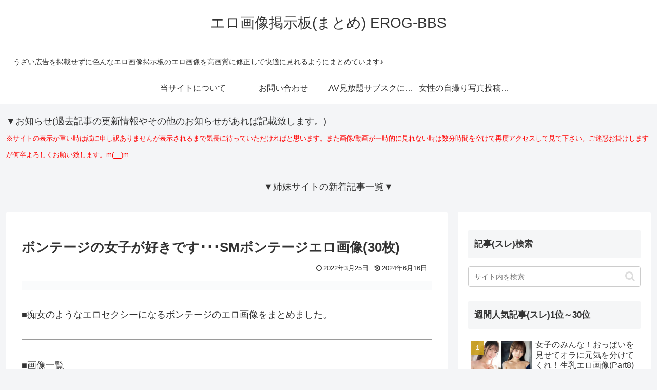

--- FILE ---
content_type: text/html; charset=UTF-8
request_url: https://egbbsjp.com/sm/sm-20.html
body_size: 50819
content:
<!doctype html><html lang="ja"><head><meta charset="utf-8"><meta name="viewport" content="width=device-width, initial-scale=1.0, viewport-fit=cover"><meta name="referrer" content="no-referrer-when-downgrade"><meta name="format-detection" content="telephone=no"><link rel="preconnect dns-prefetch" href="//www.googletagmanager.com"><link rel="preconnect dns-prefetch" href="//www.google-analytics.com"><link rel="preconnect dns-prefetch" href="//ajax.googleapis.com"><link rel="preconnect dns-prefetch" href="//cdnjs.cloudflare.com"><link rel="preconnect dns-prefetch" href="//pagead2.googlesyndication.com"><link rel="preconnect dns-prefetch" href="//googleads.g.doubleclick.net"><link rel="preconnect dns-prefetch" href="//tpc.googlesyndication.com"><link rel="preconnect dns-prefetch" href="//ad.doubleclick.net"><link rel="preconnect dns-prefetch" href="//www.gstatic.com"><link rel="preconnect dns-prefetch" href="//cse.google.com"><link rel="preconnect dns-prefetch" href="//fonts.gstatic.com"><link rel="preconnect dns-prefetch" href="//fonts.googleapis.com"><link rel="preconnect dns-prefetch" href="//cms.quantserve.com"><link rel="preconnect dns-prefetch" href="//secure.gravatar.com"><link rel="preconnect dns-prefetch" href="//cdn.syndication.twimg.com"><link rel="preconnect dns-prefetch" href="//cdn.jsdelivr.net"><link rel="preconnect dns-prefetch" href="//cdn.mathjax.org"><link rel="preconnect dns-prefetch" href="//assets.pinterest.com"><link rel="preconnect dns-prefetch" href="//images-fe.ssl-images-amazon.com"><link rel="preconnect dns-prefetch" href="//completion.amazon.com"><link rel="preconnect dns-prefetch" href="//m.media-amazon.com"><link rel="preconnect dns-prefetch" href="//i.moshimo.com"><link rel="preconnect dns-prefetch" href="//aml.valuecommerce.com"><link rel="preconnect dns-prefetch" href="//dalc.valuecommerce.com"><link rel="preconnect dns-prefetch" href="//dalb.valuecommerce.com"><link rel="preload" as="font" type="font/woff" href="https://egbbsjp.com/wp-content/themes/cocoon-master/webfonts/icomoon/fonts/icomoon.woff?v=2.7.0.2" crossorigin="anonymous"><link rel="preload" as="font" type="font/woff2" href="https://egbbsjp.com/wp-content/themes/cocoon-master/webfonts/fontawesome/fonts/fontawesome-webfont.woff2?v=4.7.0" crossorigin="anonymous"><title>ボンテージの女子が好きです･･･SMボンテージエロ画像(30枚) | エロ画像掲示板(まとめ) EROG-BBS</title><meta name='robots' content='max-image-preview:large' /><meta property="og:type" content="article"><meta property="og:description" content="■痴女のようなエロセクシーになるボンテージのエロ画像をまとめました。■画像一覧"><meta property="og:title" content="ボンテージの女子が好きです･･･SMボンテージエロ画像(30枚)"><meta property="og:url" content="https://egbbsjp.com/sm/sm-20.html"><meta property="og:image" content="https://egbbsjp.com/wp-content/uploads/2022/03/sm-20.jpg"><meta property="og:site_name" content="エロ画像掲示板(まとめ) EROG-BBS"><meta property="og:locale" content="ja_JP"><meta property="article:published_time" content="2022-03-25T09:14:43+00:00" /><meta property="article:modified_time" content="2024-06-16T00:24:43+00:00" /><meta property="article:section" content="SM"><meta property="article:tag" content="ボンテージ"><meta name="twitter:card" content="summary_large_image"><meta property="twitter:description" content="■痴女のようなエロセクシーになるボンテージのエロ画像をまとめました。■画像一覧"><meta property="twitter:title" content="ボンテージの女子が好きです･･･SMボンテージエロ画像(30枚)"><meta property="twitter:url" content="https://egbbsjp.com/sm/sm-20.html"><meta name="twitter:image" content="https://egbbsjp.com/wp-content/uploads/2022/03/sm-20.jpg"><meta name="twitter:domain" content="egbbsjp.com"><link rel='dns-prefetch' href='//cdnjs.cloudflare.com' /><link rel="alternate" type="application/rss+xml" title="エロ画像掲示板(まとめ) EROG-BBS &raquo; フィード" href="https://egbbsjp.com/feed" /><link rel="alternate" type="application/rss+xml" title="エロ画像掲示板(まとめ) EROG-BBS &raquo; コメントフィード" href="https://egbbsjp.com/comments/feed" /><link rel='stylesheet' id='litespeed-cache-dummy-css' href='https://egbbsjp.com/wp-content/plugins/litespeed-cache/assets/css/litespeed-dummy.css?ver=6.9&#038;fver=20251216080957' media='all' /><link rel='stylesheet' id='wp-block-library-css' href='https://egbbsjp.com/wp-includes/css/dist/block-library/style.min.css?ver=6.9&#038;fver=20251203044323' media='all' /><style id='global-styles-inline-css'>:root{--wp--preset--aspect-ratio--square: 1;--wp--preset--aspect-ratio--4-3: 4/3;--wp--preset--aspect-ratio--3-4: 3/4;--wp--preset--aspect-ratio--3-2: 3/2;--wp--preset--aspect-ratio--2-3: 2/3;--wp--preset--aspect-ratio--16-9: 16/9;--wp--preset--aspect-ratio--9-16: 9/16;--wp--preset--color--black: #000000;--wp--preset--color--cyan-bluish-gray: #abb8c3;--wp--preset--color--white: #ffffff;--wp--preset--color--pale-pink: #f78da7;--wp--preset--color--vivid-red: #cf2e2e;--wp--preset--color--luminous-vivid-orange: #ff6900;--wp--preset--color--luminous-vivid-amber: #fcb900;--wp--preset--color--light-green-cyan: #7bdcb5;--wp--preset--color--vivid-green-cyan: #00d084;--wp--preset--color--pale-cyan-blue: #8ed1fc;--wp--preset--color--vivid-cyan-blue: #0693e3;--wp--preset--color--vivid-purple: #9b51e0;--wp--preset--color--key-color: #19448e;--wp--preset--color--red: #e60033;--wp--preset--color--pink: #e95295;--wp--preset--color--purple: #884898;--wp--preset--color--deep: #55295b;--wp--preset--color--indigo: #1e50a2;--wp--preset--color--blue: #0095d9;--wp--preset--color--light-blue: #2ca9e1;--wp--preset--color--cyan: #00a3af;--wp--preset--color--teal: #007b43;--wp--preset--color--green: #3eb370;--wp--preset--color--light-green: #8bc34a;--wp--preset--color--lime: #c3d825;--wp--preset--color--yellow: #ffd900;--wp--preset--color--amber: #ffc107;--wp--preset--color--orange: #f39800;--wp--preset--color--deep-orange: #ea5506;--wp--preset--color--brown: #954e2a;--wp--preset--color--light-grey: #dddddd;--wp--preset--color--grey: #949495;--wp--preset--color--dark-grey: #666666;--wp--preset--color--cocoon-black: #333333;--wp--preset--color--cocoon-white: #ffffff;--wp--preset--color--watery-blue: #f3fafe;--wp--preset--color--watery-yellow: #fff7cc;--wp--preset--color--watery-red: #fdf2f2;--wp--preset--color--watery-green: #ebf8f4;--wp--preset--color--ex-a: #fef4f4;--wp--preset--color--ex-b: #f8f4e6;--wp--preset--color--ex-c: #eaf4fc;--wp--preset--color--ex-d: #eaedf7;--wp--preset--color--ex-e: #e8ecef;--wp--preset--color--ex-f: #f8fbf8;--wp--preset--gradient--vivid-cyan-blue-to-vivid-purple: linear-gradient(135deg,rgb(6,147,227) 0%,rgb(155,81,224) 100%);--wp--preset--gradient--light-green-cyan-to-vivid-green-cyan: linear-gradient(135deg,rgb(122,220,180) 0%,rgb(0,208,130) 100%);--wp--preset--gradient--luminous-vivid-amber-to-luminous-vivid-orange: linear-gradient(135deg,rgb(252,185,0) 0%,rgb(255,105,0) 100%);--wp--preset--gradient--luminous-vivid-orange-to-vivid-red: linear-gradient(135deg,rgb(255,105,0) 0%,rgb(207,46,46) 100%);--wp--preset--gradient--very-light-gray-to-cyan-bluish-gray: linear-gradient(135deg,rgb(238,238,238) 0%,rgb(169,184,195) 100%);--wp--preset--gradient--cool-to-warm-spectrum: linear-gradient(135deg,rgb(74,234,220) 0%,rgb(151,120,209) 20%,rgb(207,42,186) 40%,rgb(238,44,130) 60%,rgb(251,105,98) 80%,rgb(254,248,76) 100%);--wp--preset--gradient--blush-light-purple: linear-gradient(135deg,rgb(255,206,236) 0%,rgb(152,150,240) 100%);--wp--preset--gradient--blush-bordeaux: linear-gradient(135deg,rgb(254,205,165) 0%,rgb(254,45,45) 50%,rgb(107,0,62) 100%);--wp--preset--gradient--luminous-dusk: linear-gradient(135deg,rgb(255,203,112) 0%,rgb(199,81,192) 50%,rgb(65,88,208) 100%);--wp--preset--gradient--pale-ocean: linear-gradient(135deg,rgb(255,245,203) 0%,rgb(182,227,212) 50%,rgb(51,167,181) 100%);--wp--preset--gradient--electric-grass: linear-gradient(135deg,rgb(202,248,128) 0%,rgb(113,206,126) 100%);--wp--preset--gradient--midnight: linear-gradient(135deg,rgb(2,3,129) 0%,rgb(40,116,252) 100%);--wp--preset--font-size--small: 13px;--wp--preset--font-size--medium: 20px;--wp--preset--font-size--large: 36px;--wp--preset--font-size--x-large: 42px;--wp--preset--spacing--20: 0.44rem;--wp--preset--spacing--30: 0.67rem;--wp--preset--spacing--40: 1rem;--wp--preset--spacing--50: 1.5rem;--wp--preset--spacing--60: 2.25rem;--wp--preset--spacing--70: 3.38rem;--wp--preset--spacing--80: 5.06rem;--wp--preset--shadow--natural: 6px 6px 9px rgba(0, 0, 0, 0.2);--wp--preset--shadow--deep: 12px 12px 50px rgba(0, 0, 0, 0.4);--wp--preset--shadow--sharp: 6px 6px 0px rgba(0, 0, 0, 0.2);--wp--preset--shadow--outlined: 6px 6px 0px -3px rgb(255, 255, 255), 6px 6px rgb(0, 0, 0);--wp--preset--shadow--crisp: 6px 6px 0px rgb(0, 0, 0);}:root { --wp--style--global--content-size: 840px;--wp--style--global--wide-size: 1200px; }:where(body) { margin: 0; }.wp-site-blocks > .alignleft { float: left; margin-right: 2em; }.wp-site-blocks > .alignright { float: right; margin-left: 2em; }.wp-site-blocks > .aligncenter { justify-content: center; margin-left: auto; margin-right: auto; }:where(.wp-site-blocks) > * { margin-block-start: 24px; margin-block-end: 0; }:where(.wp-site-blocks) > :first-child { margin-block-start: 0; }:where(.wp-site-blocks) > :last-child { margin-block-end: 0; }:root { --wp--style--block-gap: 24px; }:root :where(.is-layout-flow) > :first-child{margin-block-start: 0;}:root :where(.is-layout-flow) > :last-child{margin-block-end: 0;}:root :where(.is-layout-flow) > *{margin-block-start: 24px;margin-block-end: 0;}:root :where(.is-layout-constrained) > :first-child{margin-block-start: 0;}:root :where(.is-layout-constrained) > :last-child{margin-block-end: 0;}:root :where(.is-layout-constrained) > *{margin-block-start: 24px;margin-block-end: 0;}:root :where(.is-layout-flex){gap: 24px;}:root :where(.is-layout-grid){gap: 24px;}.is-layout-flow > .alignleft{float: left;margin-inline-start: 0;margin-inline-end: 2em;}.is-layout-flow > .alignright{float: right;margin-inline-start: 2em;margin-inline-end: 0;}.is-layout-flow > .aligncenter{margin-left: auto !important;margin-right: auto !important;}.is-layout-constrained > .alignleft{float: left;margin-inline-start: 0;margin-inline-end: 2em;}.is-layout-constrained > .alignright{float: right;margin-inline-start: 2em;margin-inline-end: 0;}.is-layout-constrained > .aligncenter{margin-left: auto !important;margin-right: auto !important;}.is-layout-constrained > :where(:not(.alignleft):not(.alignright):not(.alignfull)){max-width: var(--wp--style--global--content-size);margin-left: auto !important;margin-right: auto !important;}.is-layout-constrained > .alignwide{max-width: var(--wp--style--global--wide-size);}body .is-layout-flex{display: flex;}.is-layout-flex{flex-wrap: wrap;align-items: center;}.is-layout-flex > :is(*, div){margin: 0;}body .is-layout-grid{display: grid;}.is-layout-grid > :is(*, div){margin: 0;}body{padding-top: 0px;padding-right: 0px;padding-bottom: 0px;padding-left: 0px;}a:where(:not(.wp-element-button)){text-decoration: underline;}:root :where(.wp-element-button, .wp-block-button__link){background-color: #32373c;border-width: 0;color: #fff;font-family: inherit;font-size: inherit;font-style: inherit;font-weight: inherit;letter-spacing: inherit;line-height: inherit;padding-top: calc(0.667em + 2px);padding-right: calc(1.333em + 2px);padding-bottom: calc(0.667em + 2px);padding-left: calc(1.333em + 2px);text-decoration: none;text-transform: inherit;}.has-black-color{color: var(--wp--preset--color--black) !important;}.has-cyan-bluish-gray-color{color: var(--wp--preset--color--cyan-bluish-gray) !important;}.has-white-color{color: var(--wp--preset--color--white) !important;}.has-pale-pink-color{color: var(--wp--preset--color--pale-pink) !important;}.has-vivid-red-color{color: var(--wp--preset--color--vivid-red) !important;}.has-luminous-vivid-orange-color{color: var(--wp--preset--color--luminous-vivid-orange) !important;}.has-luminous-vivid-amber-color{color: var(--wp--preset--color--luminous-vivid-amber) !important;}.has-light-green-cyan-color{color: var(--wp--preset--color--light-green-cyan) !important;}.has-vivid-green-cyan-color{color: var(--wp--preset--color--vivid-green-cyan) !important;}.has-pale-cyan-blue-color{color: var(--wp--preset--color--pale-cyan-blue) !important;}.has-vivid-cyan-blue-color{color: var(--wp--preset--color--vivid-cyan-blue) !important;}.has-vivid-purple-color{color: var(--wp--preset--color--vivid-purple) !important;}.has-key-color-color{color: var(--wp--preset--color--key-color) !important;}.has-red-color{color: var(--wp--preset--color--red) !important;}.has-pink-color{color: var(--wp--preset--color--pink) !important;}.has-purple-color{color: var(--wp--preset--color--purple) !important;}.has-deep-color{color: var(--wp--preset--color--deep) !important;}.has-indigo-color{color: var(--wp--preset--color--indigo) !important;}.has-blue-color{color: var(--wp--preset--color--blue) !important;}.has-light-blue-color{color: var(--wp--preset--color--light-blue) !important;}.has-cyan-color{color: var(--wp--preset--color--cyan) !important;}.has-teal-color{color: var(--wp--preset--color--teal) !important;}.has-green-color{color: var(--wp--preset--color--green) !important;}.has-light-green-color{color: var(--wp--preset--color--light-green) !important;}.has-lime-color{color: var(--wp--preset--color--lime) !important;}.has-yellow-color{color: var(--wp--preset--color--yellow) !important;}.has-amber-color{color: var(--wp--preset--color--amber) !important;}.has-orange-color{color: var(--wp--preset--color--orange) !important;}.has-deep-orange-color{color: var(--wp--preset--color--deep-orange) !important;}.has-brown-color{color: var(--wp--preset--color--brown) !important;}.has-light-grey-color{color: var(--wp--preset--color--light-grey) !important;}.has-grey-color{color: var(--wp--preset--color--grey) !important;}.has-dark-grey-color{color: var(--wp--preset--color--dark-grey) !important;}.has-cocoon-black-color{color: var(--wp--preset--color--cocoon-black) !important;}.has-cocoon-white-color{color: var(--wp--preset--color--cocoon-white) !important;}.has-watery-blue-color{color: var(--wp--preset--color--watery-blue) !important;}.has-watery-yellow-color{color: var(--wp--preset--color--watery-yellow) !important;}.has-watery-red-color{color: var(--wp--preset--color--watery-red) !important;}.has-watery-green-color{color: var(--wp--preset--color--watery-green) !important;}.has-ex-a-color{color: var(--wp--preset--color--ex-a) !important;}.has-ex-b-color{color: var(--wp--preset--color--ex-b) !important;}.has-ex-c-color{color: var(--wp--preset--color--ex-c) !important;}.has-ex-d-color{color: var(--wp--preset--color--ex-d) !important;}.has-ex-e-color{color: var(--wp--preset--color--ex-e) !important;}.has-ex-f-color{color: var(--wp--preset--color--ex-f) !important;}.has-black-background-color{background-color: var(--wp--preset--color--black) !important;}.has-cyan-bluish-gray-background-color{background-color: var(--wp--preset--color--cyan-bluish-gray) !important;}.has-white-background-color{background-color: var(--wp--preset--color--white) !important;}.has-pale-pink-background-color{background-color: var(--wp--preset--color--pale-pink) !important;}.has-vivid-red-background-color{background-color: var(--wp--preset--color--vivid-red) !important;}.has-luminous-vivid-orange-background-color{background-color: var(--wp--preset--color--luminous-vivid-orange) !important;}.has-luminous-vivid-amber-background-color{background-color: var(--wp--preset--color--luminous-vivid-amber) !important;}.has-light-green-cyan-background-color{background-color: var(--wp--preset--color--light-green-cyan) !important;}.has-vivid-green-cyan-background-color{background-color: var(--wp--preset--color--vivid-green-cyan) !important;}.has-pale-cyan-blue-background-color{background-color: var(--wp--preset--color--pale-cyan-blue) !important;}.has-vivid-cyan-blue-background-color{background-color: var(--wp--preset--color--vivid-cyan-blue) !important;}.has-vivid-purple-background-color{background-color: var(--wp--preset--color--vivid-purple) !important;}.has-key-color-background-color{background-color: var(--wp--preset--color--key-color) !important;}.has-red-background-color{background-color: var(--wp--preset--color--red) !important;}.has-pink-background-color{background-color: var(--wp--preset--color--pink) !important;}.has-purple-background-color{background-color: var(--wp--preset--color--purple) !important;}.has-deep-background-color{background-color: var(--wp--preset--color--deep) !important;}.has-indigo-background-color{background-color: var(--wp--preset--color--indigo) !important;}.has-blue-background-color{background-color: var(--wp--preset--color--blue) !important;}.has-light-blue-background-color{background-color: var(--wp--preset--color--light-blue) !important;}.has-cyan-background-color{background-color: var(--wp--preset--color--cyan) !important;}.has-teal-background-color{background-color: var(--wp--preset--color--teal) !important;}.has-green-background-color{background-color: var(--wp--preset--color--green) !important;}.has-light-green-background-color{background-color: var(--wp--preset--color--light-green) !important;}.has-lime-background-color{background-color: var(--wp--preset--color--lime) !important;}.has-yellow-background-color{background-color: var(--wp--preset--color--yellow) !important;}.has-amber-background-color{background-color: var(--wp--preset--color--amber) !important;}.has-orange-background-color{background-color: var(--wp--preset--color--orange) !important;}.has-deep-orange-background-color{background-color: var(--wp--preset--color--deep-orange) !important;}.has-brown-background-color{background-color: var(--wp--preset--color--brown) !important;}.has-light-grey-background-color{background-color: var(--wp--preset--color--light-grey) !important;}.has-grey-background-color{background-color: var(--wp--preset--color--grey) !important;}.has-dark-grey-background-color{background-color: var(--wp--preset--color--dark-grey) !important;}.has-cocoon-black-background-color{background-color: var(--wp--preset--color--cocoon-black) !important;}.has-cocoon-white-background-color{background-color: var(--wp--preset--color--cocoon-white) !important;}.has-watery-blue-background-color{background-color: var(--wp--preset--color--watery-blue) !important;}.has-watery-yellow-background-color{background-color: var(--wp--preset--color--watery-yellow) !important;}.has-watery-red-background-color{background-color: var(--wp--preset--color--watery-red) !important;}.has-watery-green-background-color{background-color: var(--wp--preset--color--watery-green) !important;}.has-ex-a-background-color{background-color: var(--wp--preset--color--ex-a) !important;}.has-ex-b-background-color{background-color: var(--wp--preset--color--ex-b) !important;}.has-ex-c-background-color{background-color: var(--wp--preset--color--ex-c) !important;}.has-ex-d-background-color{background-color: var(--wp--preset--color--ex-d) !important;}.has-ex-e-background-color{background-color: var(--wp--preset--color--ex-e) !important;}.has-ex-f-background-color{background-color: var(--wp--preset--color--ex-f) !important;}.has-black-border-color{border-color: var(--wp--preset--color--black) !important;}.has-cyan-bluish-gray-border-color{border-color: var(--wp--preset--color--cyan-bluish-gray) !important;}.has-white-border-color{border-color: var(--wp--preset--color--white) !important;}.has-pale-pink-border-color{border-color: var(--wp--preset--color--pale-pink) !important;}.has-vivid-red-border-color{border-color: var(--wp--preset--color--vivid-red) !important;}.has-luminous-vivid-orange-border-color{border-color: var(--wp--preset--color--luminous-vivid-orange) !important;}.has-luminous-vivid-amber-border-color{border-color: var(--wp--preset--color--luminous-vivid-amber) !important;}.has-light-green-cyan-border-color{border-color: var(--wp--preset--color--light-green-cyan) !important;}.has-vivid-green-cyan-border-color{border-color: var(--wp--preset--color--vivid-green-cyan) !important;}.has-pale-cyan-blue-border-color{border-color: var(--wp--preset--color--pale-cyan-blue) !important;}.has-vivid-cyan-blue-border-color{border-color: var(--wp--preset--color--vivid-cyan-blue) !important;}.has-vivid-purple-border-color{border-color: var(--wp--preset--color--vivid-purple) !important;}.has-key-color-border-color{border-color: var(--wp--preset--color--key-color) !important;}.has-red-border-color{border-color: var(--wp--preset--color--red) !important;}.has-pink-border-color{border-color: var(--wp--preset--color--pink) !important;}.has-purple-border-color{border-color: var(--wp--preset--color--purple) !important;}.has-deep-border-color{border-color: var(--wp--preset--color--deep) !important;}.has-indigo-border-color{border-color: var(--wp--preset--color--indigo) !important;}.has-blue-border-color{border-color: var(--wp--preset--color--blue) !important;}.has-light-blue-border-color{border-color: var(--wp--preset--color--light-blue) !important;}.has-cyan-border-color{border-color: var(--wp--preset--color--cyan) !important;}.has-teal-border-color{border-color: var(--wp--preset--color--teal) !important;}.has-green-border-color{border-color: var(--wp--preset--color--green) !important;}.has-light-green-border-color{border-color: var(--wp--preset--color--light-green) !important;}.has-lime-border-color{border-color: var(--wp--preset--color--lime) !important;}.has-yellow-border-color{border-color: var(--wp--preset--color--yellow) !important;}.has-amber-border-color{border-color: var(--wp--preset--color--amber) !important;}.has-orange-border-color{border-color: var(--wp--preset--color--orange) !important;}.has-deep-orange-border-color{border-color: var(--wp--preset--color--deep-orange) !important;}.has-brown-border-color{border-color: var(--wp--preset--color--brown) !important;}.has-light-grey-border-color{border-color: var(--wp--preset--color--light-grey) !important;}.has-grey-border-color{border-color: var(--wp--preset--color--grey) !important;}.has-dark-grey-border-color{border-color: var(--wp--preset--color--dark-grey) !important;}.has-cocoon-black-border-color{border-color: var(--wp--preset--color--cocoon-black) !important;}.has-cocoon-white-border-color{border-color: var(--wp--preset--color--cocoon-white) !important;}.has-watery-blue-border-color{border-color: var(--wp--preset--color--watery-blue) !important;}.has-watery-yellow-border-color{border-color: var(--wp--preset--color--watery-yellow) !important;}.has-watery-red-border-color{border-color: var(--wp--preset--color--watery-red) !important;}.has-watery-green-border-color{border-color: var(--wp--preset--color--watery-green) !important;}.has-ex-a-border-color{border-color: var(--wp--preset--color--ex-a) !important;}.has-ex-b-border-color{border-color: var(--wp--preset--color--ex-b) !important;}.has-ex-c-border-color{border-color: var(--wp--preset--color--ex-c) !important;}.has-ex-d-border-color{border-color: var(--wp--preset--color--ex-d) !important;}.has-ex-e-border-color{border-color: var(--wp--preset--color--ex-e) !important;}.has-ex-f-border-color{border-color: var(--wp--preset--color--ex-f) !important;}.has-vivid-cyan-blue-to-vivid-purple-gradient-background{background: var(--wp--preset--gradient--vivid-cyan-blue-to-vivid-purple) !important;}.has-light-green-cyan-to-vivid-green-cyan-gradient-background{background: var(--wp--preset--gradient--light-green-cyan-to-vivid-green-cyan) !important;}.has-luminous-vivid-amber-to-luminous-vivid-orange-gradient-background{background: var(--wp--preset--gradient--luminous-vivid-amber-to-luminous-vivid-orange) !important;}.has-luminous-vivid-orange-to-vivid-red-gradient-background{background: var(--wp--preset--gradient--luminous-vivid-orange-to-vivid-red) !important;}.has-very-light-gray-to-cyan-bluish-gray-gradient-background{background: var(--wp--preset--gradient--very-light-gray-to-cyan-bluish-gray) !important;}.has-cool-to-warm-spectrum-gradient-background{background: var(--wp--preset--gradient--cool-to-warm-spectrum) !important;}.has-blush-light-purple-gradient-background{background: var(--wp--preset--gradient--blush-light-purple) !important;}.has-blush-bordeaux-gradient-background{background: var(--wp--preset--gradient--blush-bordeaux) !important;}.has-luminous-dusk-gradient-background{background: var(--wp--preset--gradient--luminous-dusk) !important;}.has-pale-ocean-gradient-background{background: var(--wp--preset--gradient--pale-ocean) !important;}.has-electric-grass-gradient-background{background: var(--wp--preset--gradient--electric-grass) !important;}.has-midnight-gradient-background{background: var(--wp--preset--gradient--midnight) !important;}.has-small-font-size{font-size: var(--wp--preset--font-size--small) !important;}.has-medium-font-size{font-size: var(--wp--preset--font-size--medium) !important;}.has-large-font-size{font-size: var(--wp--preset--font-size--large) !important;}.has-x-large-font-size{font-size: var(--wp--preset--font-size--x-large) !important;}
:root :where(.wp-block-pullquote){font-size: 1.5em;line-height: 1.6;}
/*# sourceURL=global-styles-inline-css */</style><link rel='stylesheet' id='contact-form-7-css' href='https://egbbsjp.com/wp-content/plugins/contact-form-7/includes/css/styles.css?ver=6.1.4&#038;fver=20251201012701' media='all' /><link rel='stylesheet' id='cocoon-style-css' href='https://egbbsjp.com/wp-content/themes/cocoon-master/style.css?ver=6.9&#038;fver=20260114104704' media='all' /><style id='cocoon-style-inline-css'>.main{width:860px}.sidebar{width:376px}@media screen and (max-width:1255px){.wrap{width:auto}.main,.sidebar,.sidebar-left .main,.sidebar-left .sidebar{margin:0 .5%}.main{width:67.4%}.sidebar{padding:1.5%;width:30%}.entry-card-thumb{width:38%}.entry-card-content{margin-left:40%}}body::after{content:url(https://egbbsjp.com/wp-content/themes/cocoon-master/lib/analytics/access.php?post_id=6695&post_type=post&t=1768859888)!important;visibility:hidden;position:absolute;bottom:0;right:0;width:1px;height:1px;overflow:hidden;display:inline!important}.toc-checkbox{display:none}.toc-content{visibility:hidden;height:0;opacity:.2;transition:all 0.5s ease-out}.toc-checkbox:checked~.toc-content{visibility:visible;padding-top:.6em;height:100%;opacity:1}.toc-title::after{content:'[開く]';margin-left:.5em;cursor:pointer;font-size:.8em}.toc-title:hover::after{text-decoration:underline}.toc-checkbox:checked+.toc-title::after{content:'[閉じる]'}.entry-content>*,.demo .entry-content p{line-height:1.8}.entry-content>*,.mce-content-body>*,.article p,.demo .entry-content p,.article dl,.article ul,.article ol,.article blockquote,.article pre,.article table,.article .toc,.body .article,.body .column-wrap,.body .new-entry-cards,.body .popular-entry-cards,.body .navi-entry-cards,.body .box-menus,.body .ranking-item,.body .rss-entry-cards,.body .widget,.body .author-box,.body .blogcard-wrap,.body .login-user-only,.body .information-box,.body .question-box,.body .alert-box,.body .information,.body .question,.body .alert,.body .memo-box,.body .comment-box,.body .common-icon-box,.body .blank-box,.body .button-block,.body .micro-bottom,.body .caption-box,.body .tab-caption-box,.body .label-box,.body .toggle-wrap,.body .wp-block-image,.body .booklink-box,.body .kaerebalink-box,.body .tomarebalink-box,.body .product-item-box,.body .speech-wrap,.body .wp-block-categories,.body .wp-block-archives,.body .wp-block-archives-dropdown,.body .wp-block-calendar,.body .ad-area,.body .wp-block-gallery,.body .wp-block-audio,.body .wp-block-cover,.body .wp-block-file,.body .wp-block-media-text,.body .wp-block-video,.body .wp-block-buttons,.body .wp-block-columns,.body .wp-block-separator,.body .components-placeholder,.body .wp-block-search,.body .wp-block-social-links,.body .timeline-box,.body .blogcard-type,.body .btn-wrap,.body .btn-wrap a,.body .block-box,.body .wp-block-embed,.body .wp-block-group,.body .wp-block-table,.body .scrollable-table,.body .wp-block-separator,.body .wp-block,.body .video-container,.comment-area,.related-entries,.pager-post-navi,.comment-respond{margin-bottom:1.8em}#wpcontent #wpbody .is-root-container>*{margin-bottom:1.8em}.article h2,.article h3,.article h4,.article h5,.article h6{margin-bottom:1.62em}@media screen and (max-width:480px){.body,.menu-content{font-size:16px}}@media screen and (max-width:781px){.wp-block-column{margin-bottom:1.8em}}@media screen and (max-width:834px){.container .column-wrap{gap:1.8em}}.article .micro-top{margin-bottom:.36em}.article .micro-bottom{margin-top:-1.62em}.article .micro-balloon{margin-bottom:.9em}.article .micro-bottom.micro-balloon{margin-top:-1.26em}.blank-box.bb-key-color{border-color:#19448e}.iic-key-color li::before{color:#19448e}.blank-box.bb-tab.bb-key-color::before{background-color:#19448e}.tb-key-color .toggle-button{border:1px solid #19448e;background:#19448e;color:#fff}.tb-key-color .toggle-button::before{color:#ccc}.tb-key-color .toggle-checkbox:checked~.toggle-content{border-color:#19448e}.cb-key-color.caption-box{border-color:#19448e}.cb-key-color .caption-box-label{background-color:#19448e;color:#fff}.tcb-key-color .tab-caption-box-label{background-color:#19448e;color:#fff}.tcb-key-color .tab-caption-box-content{border-color:#19448e}.lb-key-color .label-box-content{border-color:#19448e}.mc-key-color{background-color:#19448e;color:#fff;border:none}.mc-key-color.micro-bottom::after{border-bottom-color:#19448e;border-top-color:transparent}.mc-key-color::before{border-top-color:transparent;border-bottom-color:transparent}.mc-key-color::after{border-top-color:#19448e}.btn-key-color,.btn-wrap.btn-wrap-key-color>a{background-color:#19448e}.has-text-color.has-key-color-color{color:#19448e}.has-background.has-key-color-background-color{background-color:#19448e}.body.article,body#tinymce.wp-editor{background-color:#fff}.body.article,.editor-post-title__block .editor-post-title__input,body#tinymce.wp-editor{color:#333}html .body .has-key-color-background-color{background-color:#19448e}html .body .has-key-color-color{color:#19448e}html .body .has-key-color-border-color{border-color:#19448e}html .body .btn-wrap.has-key-color-background-color>a{background-color:#19448e}html .body .btn-wrap.has-key-color-color>a{color:#19448e}html .body .btn-wrap.has-key-color-border-color>a{border-color:#19448e}html .body .bb-tab.has-key-color-border-color .bb-label{background-color:#19448e}html .body .toggle-wrap.has-key-color-border-color:not(.not-nested-style) .toggle-button{background-color:#19448e}html .body .toggle-wrap.has-key-color-border-color:not(.not-nested-style) .toggle-button,html .body .toggle-wrap.has-key-color-border-color:not(.not-nested-style) .toggle-content{border-color:#19448e}html .body .toggle-wrap.has-key-color-background-color:not(.not-nested-style) .toggle-content{background-color:#19448e}html .body .toggle-wrap.has-key-color-color:not(.not-nested-style) .toggle-content{color:#19448e}html .body .iconlist-box.has-key-color-icon-color li::before{color:#19448e}.micro-text.has-key-color-color{color:#19448e}html .body .micro-balloon.has-key-color-color{color:#19448e}html .body .micro-balloon.has-key-color-background-color{background-color:#19448e;border-color:transparent}html .body .micro-balloon.has-key-color-background-color.micro-bottom::after{border-bottom-color:#19448e;border-top-color:transparent}html .body .micro-balloon.has-key-color-background-color::before{border-top-color:transparent;border-bottom-color:transparent}html .body .micro-balloon.has-key-color-background-color::after{border-top-color:#19448e}html .body .micro-balloon.has-border-color.has-key-color-border-color{border-color:#19448e}html .body .micro-balloon.micro-top.has-key-color-border-color::before{border-top-color:#19448e}html .body .micro-balloon.micro-bottom.has-key-color-border-color::before{border-bottom-color:#19448e}html .body .caption-box.has-key-color-border-color:not(.not-nested-style) .box-label{background-color:#19448e}html .body .tab-caption-box.has-key-color-border-color:not(.not-nested-style) .box-label{background-color:#19448e}html .body .tab-caption-box.has-key-color-border-color:not(.not-nested-style) .box-content{border-color:#19448e}html .body .tab-caption-box.has-key-color-background-color:not(.not-nested-style) .box-content{background-color:#19448e}html .body .tab-caption-box.has-key-color-color:not(.not-nested-style) .box-content{color:#19448e}html .body .label-box.has-key-color-border-color:not(.not-nested-style) .box-content{border-color:#19448e}html .body .label-box.has-key-color-background-color:not(.not-nested-style) .box-content{background-color:#19448e}html .body .label-box.has-key-color-color:not(.not-nested-style) .box-content{color:#19448e}html .body .speech-wrap:not(.not-nested-style) .speech-balloon.has-key-color-background-color{background-color:#19448e}html .body .speech-wrap:not(.not-nested-style) .speech-balloon.has-text-color.has-key-color-color{color:#19448e}html .body .speech-wrap:not(.not-nested-style) .speech-balloon.has-key-color-border-color{border-color:#19448e}html .body .speech-wrap.sbp-l:not(.not-nested-style) .speech-balloon.has-key-color-border-color::before{border-right-color:#19448e}html .body .speech-wrap.sbp-r:not(.not-nested-style) .speech-balloon.has-key-color-border-color::before{border-left-color:#19448e}html .body .speech-wrap.sbp-l:not(.not-nested-style) .speech-balloon.has-key-color-background-color::after{border-right-color:#19448e}html .body .speech-wrap.sbp-r:not(.not-nested-style) .speech-balloon.has-key-color-background-color::after{border-left-color:#19448e}html .body .speech-wrap.sbs-line.sbp-r:not(.not-nested-style) .speech-balloon.has-key-color-background-color{background-color:#19448e}html .body .speech-wrap.sbs-line.sbp-r:not(.not-nested-style) .speech-balloon.has-key-color-border-color{border-color:#19448e}html .body .speech-wrap.sbs-think:not(.not-nested-style) .speech-balloon.has-key-color-border-color::before,html .body .speech-wrap.sbs-think:not(.not-nested-style) .speech-balloon.has-key-color-border-color::after{border-color:#19448e}html .body .speech-wrap.sbs-think:not(.not-nested-style) .speech-balloon.has-key-color-background-color::before,html .body .speech-wrap.sbs-think:not(.not-nested-style) .speech-balloon.has-key-color-background-color::after{background-color:#19448e}html .body .speech-wrap.sbs-think:not(.not-nested-style) .speech-balloon.has-key-color-border-color::before{border-color:#19448e}html .body .timeline-box.has-key-color-point-color:not(.not-nested-style) .timeline-item::before{background-color:#19448e}.has-key-color-border-color.is-style-accordion:not(.not-nested-style) .faq-question{background-color:#19448e}html .body .has-key-color-question-color:not(.not-nested-style) .faq-question-label{color:#19448e}html .body .has-key-color-question-color.has-border-color:not(.not-nested-style) .faq-question-label{color:#19448e}html .body .has-key-color-answer-color:not(.not-nested-style) .faq-answer-label{color:#19448e}html .body .is-style-square.has-key-color-question-color:not(.not-nested-style) .faq-question-label{color:#fff;background-color:#19448e}html .body .is-style-square.has-key-color-answer-color:not(.not-nested-style) .faq-answer-label{color:#fff;background-color:#19448e}html .body .has-red-background-color{background-color:#e60033}html .body .has-red-color{color:#e60033}html .body .has-red-border-color{border-color:#e60033}html .body .btn-wrap.has-red-background-color>a{background-color:#e60033}html .body .btn-wrap.has-red-color>a{color:#e60033}html .body .btn-wrap.has-red-border-color>a{border-color:#e60033}html .body .bb-tab.has-red-border-color .bb-label{background-color:#e60033}html .body .toggle-wrap.has-red-border-color:not(.not-nested-style) .toggle-button{background-color:#e60033}html .body .toggle-wrap.has-red-border-color:not(.not-nested-style) .toggle-button,html .body .toggle-wrap.has-red-border-color:not(.not-nested-style) .toggle-content{border-color:#e60033}html .body .toggle-wrap.has-red-background-color:not(.not-nested-style) .toggle-content{background-color:#e60033}html .body .toggle-wrap.has-red-color:not(.not-nested-style) .toggle-content{color:#e60033}html .body .iconlist-box.has-red-icon-color li::before{color:#e60033}.micro-text.has-red-color{color:#e60033}html .body .micro-balloon.has-red-color{color:#e60033}html .body .micro-balloon.has-red-background-color{background-color:#e60033;border-color:transparent}html .body .micro-balloon.has-red-background-color.micro-bottom::after{border-bottom-color:#e60033;border-top-color:transparent}html .body .micro-balloon.has-red-background-color::before{border-top-color:transparent;border-bottom-color:transparent}html .body .micro-balloon.has-red-background-color::after{border-top-color:#e60033}html .body .micro-balloon.has-border-color.has-red-border-color{border-color:#e60033}html .body .micro-balloon.micro-top.has-red-border-color::before{border-top-color:#e60033}html .body .micro-balloon.micro-bottom.has-red-border-color::before{border-bottom-color:#e60033}html .body .caption-box.has-red-border-color:not(.not-nested-style) .box-label{background-color:#e60033}html .body .tab-caption-box.has-red-border-color:not(.not-nested-style) .box-label{background-color:#e60033}html .body .tab-caption-box.has-red-border-color:not(.not-nested-style) .box-content{border-color:#e60033}html .body .tab-caption-box.has-red-background-color:not(.not-nested-style) .box-content{background-color:#e60033}html .body .tab-caption-box.has-red-color:not(.not-nested-style) .box-content{color:#e60033}html .body .label-box.has-red-border-color:not(.not-nested-style) .box-content{border-color:#e60033}html .body .label-box.has-red-background-color:not(.not-nested-style) .box-content{background-color:#e60033}html .body .label-box.has-red-color:not(.not-nested-style) .box-content{color:#e60033}html .body .speech-wrap:not(.not-nested-style) .speech-balloon.has-red-background-color{background-color:#e60033}html .body .speech-wrap:not(.not-nested-style) .speech-balloon.has-text-color.has-red-color{color:#e60033}html .body .speech-wrap:not(.not-nested-style) .speech-balloon.has-red-border-color{border-color:#e60033}html .body .speech-wrap.sbp-l:not(.not-nested-style) .speech-balloon.has-red-border-color::before{border-right-color:#e60033}html .body .speech-wrap.sbp-r:not(.not-nested-style) .speech-balloon.has-red-border-color::before{border-left-color:#e60033}html .body .speech-wrap.sbp-l:not(.not-nested-style) .speech-balloon.has-red-background-color::after{border-right-color:#e60033}html .body .speech-wrap.sbp-r:not(.not-nested-style) .speech-balloon.has-red-background-color::after{border-left-color:#e60033}html .body .speech-wrap.sbs-line.sbp-r:not(.not-nested-style) .speech-balloon.has-red-background-color{background-color:#e60033}html .body .speech-wrap.sbs-line.sbp-r:not(.not-nested-style) .speech-balloon.has-red-border-color{border-color:#e60033}html .body .speech-wrap.sbs-think:not(.not-nested-style) .speech-balloon.has-red-border-color::before,html .body .speech-wrap.sbs-think:not(.not-nested-style) .speech-balloon.has-red-border-color::after{border-color:#e60033}html .body .speech-wrap.sbs-think:not(.not-nested-style) .speech-balloon.has-red-background-color::before,html .body .speech-wrap.sbs-think:not(.not-nested-style) .speech-balloon.has-red-background-color::after{background-color:#e60033}html .body .speech-wrap.sbs-think:not(.not-nested-style) .speech-balloon.has-red-border-color::before{border-color:#e60033}html .body .timeline-box.has-red-point-color:not(.not-nested-style) .timeline-item::before{background-color:#e60033}.has-red-border-color.is-style-accordion:not(.not-nested-style) .faq-question{background-color:#e60033}html .body .has-red-question-color:not(.not-nested-style) .faq-question-label{color:#e60033}html .body .has-red-question-color.has-border-color:not(.not-nested-style) .faq-question-label{color:#e60033}html .body .has-red-answer-color:not(.not-nested-style) .faq-answer-label{color:#e60033}html .body .is-style-square.has-red-question-color:not(.not-nested-style) .faq-question-label{color:#fff;background-color:#e60033}html .body .is-style-square.has-red-answer-color:not(.not-nested-style) .faq-answer-label{color:#fff;background-color:#e60033}html .body .has-pink-background-color{background-color:#e95295}html .body .has-pink-color{color:#e95295}html .body .has-pink-border-color{border-color:#e95295}html .body .btn-wrap.has-pink-background-color>a{background-color:#e95295}html .body .btn-wrap.has-pink-color>a{color:#e95295}html .body .btn-wrap.has-pink-border-color>a{border-color:#e95295}html .body .bb-tab.has-pink-border-color .bb-label{background-color:#e95295}html .body .toggle-wrap.has-pink-border-color:not(.not-nested-style) .toggle-button{background-color:#e95295}html .body .toggle-wrap.has-pink-border-color:not(.not-nested-style) .toggle-button,html .body .toggle-wrap.has-pink-border-color:not(.not-nested-style) .toggle-content{border-color:#e95295}html .body .toggle-wrap.has-pink-background-color:not(.not-nested-style) .toggle-content{background-color:#e95295}html .body .toggle-wrap.has-pink-color:not(.not-nested-style) .toggle-content{color:#e95295}html .body .iconlist-box.has-pink-icon-color li::before{color:#e95295}.micro-text.has-pink-color{color:#e95295}html .body .micro-balloon.has-pink-color{color:#e95295}html .body .micro-balloon.has-pink-background-color{background-color:#e95295;border-color:transparent}html .body .micro-balloon.has-pink-background-color.micro-bottom::after{border-bottom-color:#e95295;border-top-color:transparent}html .body .micro-balloon.has-pink-background-color::before{border-top-color:transparent;border-bottom-color:transparent}html .body .micro-balloon.has-pink-background-color::after{border-top-color:#e95295}html .body .micro-balloon.has-border-color.has-pink-border-color{border-color:#e95295}html .body .micro-balloon.micro-top.has-pink-border-color::before{border-top-color:#e95295}html .body .micro-balloon.micro-bottom.has-pink-border-color::before{border-bottom-color:#e95295}html .body .caption-box.has-pink-border-color:not(.not-nested-style) .box-label{background-color:#e95295}html .body .tab-caption-box.has-pink-border-color:not(.not-nested-style) .box-label{background-color:#e95295}html .body .tab-caption-box.has-pink-border-color:not(.not-nested-style) .box-content{border-color:#e95295}html .body .tab-caption-box.has-pink-background-color:not(.not-nested-style) .box-content{background-color:#e95295}html .body .tab-caption-box.has-pink-color:not(.not-nested-style) .box-content{color:#e95295}html .body .label-box.has-pink-border-color:not(.not-nested-style) .box-content{border-color:#e95295}html .body .label-box.has-pink-background-color:not(.not-nested-style) .box-content{background-color:#e95295}html .body .label-box.has-pink-color:not(.not-nested-style) .box-content{color:#e95295}html .body .speech-wrap:not(.not-nested-style) .speech-balloon.has-pink-background-color{background-color:#e95295}html .body .speech-wrap:not(.not-nested-style) .speech-balloon.has-text-color.has-pink-color{color:#e95295}html .body .speech-wrap:not(.not-nested-style) .speech-balloon.has-pink-border-color{border-color:#e95295}html .body .speech-wrap.sbp-l:not(.not-nested-style) .speech-balloon.has-pink-border-color::before{border-right-color:#e95295}html .body .speech-wrap.sbp-r:not(.not-nested-style) .speech-balloon.has-pink-border-color::before{border-left-color:#e95295}html .body .speech-wrap.sbp-l:not(.not-nested-style) .speech-balloon.has-pink-background-color::after{border-right-color:#e95295}html .body .speech-wrap.sbp-r:not(.not-nested-style) .speech-balloon.has-pink-background-color::after{border-left-color:#e95295}html .body .speech-wrap.sbs-line.sbp-r:not(.not-nested-style) .speech-balloon.has-pink-background-color{background-color:#e95295}html .body .speech-wrap.sbs-line.sbp-r:not(.not-nested-style) .speech-balloon.has-pink-border-color{border-color:#e95295}html .body .speech-wrap.sbs-think:not(.not-nested-style) .speech-balloon.has-pink-border-color::before,html .body .speech-wrap.sbs-think:not(.not-nested-style) .speech-balloon.has-pink-border-color::after{border-color:#e95295}html .body .speech-wrap.sbs-think:not(.not-nested-style) .speech-balloon.has-pink-background-color::before,html .body .speech-wrap.sbs-think:not(.not-nested-style) .speech-balloon.has-pink-background-color::after{background-color:#e95295}html .body .speech-wrap.sbs-think:not(.not-nested-style) .speech-balloon.has-pink-border-color::before{border-color:#e95295}html .body .timeline-box.has-pink-point-color:not(.not-nested-style) .timeline-item::before{background-color:#e95295}.has-pink-border-color.is-style-accordion:not(.not-nested-style) .faq-question{background-color:#e95295}html .body .has-pink-question-color:not(.not-nested-style) .faq-question-label{color:#e95295}html .body .has-pink-question-color.has-border-color:not(.not-nested-style) .faq-question-label{color:#e95295}html .body .has-pink-answer-color:not(.not-nested-style) .faq-answer-label{color:#e95295}html .body .is-style-square.has-pink-question-color:not(.not-nested-style) .faq-question-label{color:#fff;background-color:#e95295}html .body .is-style-square.has-pink-answer-color:not(.not-nested-style) .faq-answer-label{color:#fff;background-color:#e95295}html .body .has-purple-background-color{background-color:#884898}html .body .has-purple-color{color:#884898}html .body .has-purple-border-color{border-color:#884898}html .body .btn-wrap.has-purple-background-color>a{background-color:#884898}html .body .btn-wrap.has-purple-color>a{color:#884898}html .body .btn-wrap.has-purple-border-color>a{border-color:#884898}html .body .bb-tab.has-purple-border-color .bb-label{background-color:#884898}html .body .toggle-wrap.has-purple-border-color:not(.not-nested-style) .toggle-button{background-color:#884898}html .body .toggle-wrap.has-purple-border-color:not(.not-nested-style) .toggle-button,html .body .toggle-wrap.has-purple-border-color:not(.not-nested-style) .toggle-content{border-color:#884898}html .body .toggle-wrap.has-purple-background-color:not(.not-nested-style) .toggle-content{background-color:#884898}html .body .toggle-wrap.has-purple-color:not(.not-nested-style) .toggle-content{color:#884898}html .body .iconlist-box.has-purple-icon-color li::before{color:#884898}.micro-text.has-purple-color{color:#884898}html .body .micro-balloon.has-purple-color{color:#884898}html .body .micro-balloon.has-purple-background-color{background-color:#884898;border-color:transparent}html .body .micro-balloon.has-purple-background-color.micro-bottom::after{border-bottom-color:#884898;border-top-color:transparent}html .body .micro-balloon.has-purple-background-color::before{border-top-color:transparent;border-bottom-color:transparent}html .body .micro-balloon.has-purple-background-color::after{border-top-color:#884898}html .body .micro-balloon.has-border-color.has-purple-border-color{border-color:#884898}html .body .micro-balloon.micro-top.has-purple-border-color::before{border-top-color:#884898}html .body .micro-balloon.micro-bottom.has-purple-border-color::before{border-bottom-color:#884898}html .body .caption-box.has-purple-border-color:not(.not-nested-style) .box-label{background-color:#884898}html .body .tab-caption-box.has-purple-border-color:not(.not-nested-style) .box-label{background-color:#884898}html .body .tab-caption-box.has-purple-border-color:not(.not-nested-style) .box-content{border-color:#884898}html .body .tab-caption-box.has-purple-background-color:not(.not-nested-style) .box-content{background-color:#884898}html .body .tab-caption-box.has-purple-color:not(.not-nested-style) .box-content{color:#884898}html .body .label-box.has-purple-border-color:not(.not-nested-style) .box-content{border-color:#884898}html .body .label-box.has-purple-background-color:not(.not-nested-style) .box-content{background-color:#884898}html .body .label-box.has-purple-color:not(.not-nested-style) .box-content{color:#884898}html .body .speech-wrap:not(.not-nested-style) .speech-balloon.has-purple-background-color{background-color:#884898}html .body .speech-wrap:not(.not-nested-style) .speech-balloon.has-text-color.has-purple-color{color:#884898}html .body .speech-wrap:not(.not-nested-style) .speech-balloon.has-purple-border-color{border-color:#884898}html .body .speech-wrap.sbp-l:not(.not-nested-style) .speech-balloon.has-purple-border-color::before{border-right-color:#884898}html .body .speech-wrap.sbp-r:not(.not-nested-style) .speech-balloon.has-purple-border-color::before{border-left-color:#884898}html .body .speech-wrap.sbp-l:not(.not-nested-style) .speech-balloon.has-purple-background-color::after{border-right-color:#884898}html .body .speech-wrap.sbp-r:not(.not-nested-style) .speech-balloon.has-purple-background-color::after{border-left-color:#884898}html .body .speech-wrap.sbs-line.sbp-r:not(.not-nested-style) .speech-balloon.has-purple-background-color{background-color:#884898}html .body .speech-wrap.sbs-line.sbp-r:not(.not-nested-style) .speech-balloon.has-purple-border-color{border-color:#884898}html .body .speech-wrap.sbs-think:not(.not-nested-style) .speech-balloon.has-purple-border-color::before,html .body .speech-wrap.sbs-think:not(.not-nested-style) .speech-balloon.has-purple-border-color::after{border-color:#884898}html .body .speech-wrap.sbs-think:not(.not-nested-style) .speech-balloon.has-purple-background-color::before,html .body .speech-wrap.sbs-think:not(.not-nested-style) .speech-balloon.has-purple-background-color::after{background-color:#884898}html .body .speech-wrap.sbs-think:not(.not-nested-style) .speech-balloon.has-purple-border-color::before{border-color:#884898}html .body .timeline-box.has-purple-point-color:not(.not-nested-style) .timeline-item::before{background-color:#884898}.has-purple-border-color.is-style-accordion:not(.not-nested-style) .faq-question{background-color:#884898}html .body .has-purple-question-color:not(.not-nested-style) .faq-question-label{color:#884898}html .body .has-purple-question-color.has-border-color:not(.not-nested-style) .faq-question-label{color:#884898}html .body .has-purple-answer-color:not(.not-nested-style) .faq-answer-label{color:#884898}html .body .is-style-square.has-purple-question-color:not(.not-nested-style) .faq-question-label{color:#fff;background-color:#884898}html .body .is-style-square.has-purple-answer-color:not(.not-nested-style) .faq-answer-label{color:#fff;background-color:#884898}html .body .has-deep-background-color{background-color:#55295b}html .body .has-deep-color{color:#55295b}html .body .has-deep-border-color{border-color:#55295b}html .body .btn-wrap.has-deep-background-color>a{background-color:#55295b}html .body .btn-wrap.has-deep-color>a{color:#55295b}html .body .btn-wrap.has-deep-border-color>a{border-color:#55295b}html .body .bb-tab.has-deep-border-color .bb-label{background-color:#55295b}html .body .toggle-wrap.has-deep-border-color:not(.not-nested-style) .toggle-button{background-color:#55295b}html .body .toggle-wrap.has-deep-border-color:not(.not-nested-style) .toggle-button,html .body .toggle-wrap.has-deep-border-color:not(.not-nested-style) .toggle-content{border-color:#55295b}html .body .toggle-wrap.has-deep-background-color:not(.not-nested-style) .toggle-content{background-color:#55295b}html .body .toggle-wrap.has-deep-color:not(.not-nested-style) .toggle-content{color:#55295b}html .body .iconlist-box.has-deep-icon-color li::before{color:#55295b}.micro-text.has-deep-color{color:#55295b}html .body .micro-balloon.has-deep-color{color:#55295b}html .body .micro-balloon.has-deep-background-color{background-color:#55295b;border-color:transparent}html .body .micro-balloon.has-deep-background-color.micro-bottom::after{border-bottom-color:#55295b;border-top-color:transparent}html .body .micro-balloon.has-deep-background-color::before{border-top-color:transparent;border-bottom-color:transparent}html .body .micro-balloon.has-deep-background-color::after{border-top-color:#55295b}html .body .micro-balloon.has-border-color.has-deep-border-color{border-color:#55295b}html .body .micro-balloon.micro-top.has-deep-border-color::before{border-top-color:#55295b}html .body .micro-balloon.micro-bottom.has-deep-border-color::before{border-bottom-color:#55295b}html .body .caption-box.has-deep-border-color:not(.not-nested-style) .box-label{background-color:#55295b}html .body .tab-caption-box.has-deep-border-color:not(.not-nested-style) .box-label{background-color:#55295b}html .body .tab-caption-box.has-deep-border-color:not(.not-nested-style) .box-content{border-color:#55295b}html .body .tab-caption-box.has-deep-background-color:not(.not-nested-style) .box-content{background-color:#55295b}html .body .tab-caption-box.has-deep-color:not(.not-nested-style) .box-content{color:#55295b}html .body .label-box.has-deep-border-color:not(.not-nested-style) .box-content{border-color:#55295b}html .body .label-box.has-deep-background-color:not(.not-nested-style) .box-content{background-color:#55295b}html .body .label-box.has-deep-color:not(.not-nested-style) .box-content{color:#55295b}html .body .speech-wrap:not(.not-nested-style) .speech-balloon.has-deep-background-color{background-color:#55295b}html .body .speech-wrap:not(.not-nested-style) .speech-balloon.has-text-color.has-deep-color{color:#55295b}html .body .speech-wrap:not(.not-nested-style) .speech-balloon.has-deep-border-color{border-color:#55295b}html .body .speech-wrap.sbp-l:not(.not-nested-style) .speech-balloon.has-deep-border-color::before{border-right-color:#55295b}html .body .speech-wrap.sbp-r:not(.not-nested-style) .speech-balloon.has-deep-border-color::before{border-left-color:#55295b}html .body .speech-wrap.sbp-l:not(.not-nested-style) .speech-balloon.has-deep-background-color::after{border-right-color:#55295b}html .body .speech-wrap.sbp-r:not(.not-nested-style) .speech-balloon.has-deep-background-color::after{border-left-color:#55295b}html .body .speech-wrap.sbs-line.sbp-r:not(.not-nested-style) .speech-balloon.has-deep-background-color{background-color:#55295b}html .body .speech-wrap.sbs-line.sbp-r:not(.not-nested-style) .speech-balloon.has-deep-border-color{border-color:#55295b}html .body .speech-wrap.sbs-think:not(.not-nested-style) .speech-balloon.has-deep-border-color::before,html .body .speech-wrap.sbs-think:not(.not-nested-style) .speech-balloon.has-deep-border-color::after{border-color:#55295b}html .body .speech-wrap.sbs-think:not(.not-nested-style) .speech-balloon.has-deep-background-color::before,html .body .speech-wrap.sbs-think:not(.not-nested-style) .speech-balloon.has-deep-background-color::after{background-color:#55295b}html .body .speech-wrap.sbs-think:not(.not-nested-style) .speech-balloon.has-deep-border-color::before{border-color:#55295b}html .body .timeline-box.has-deep-point-color:not(.not-nested-style) .timeline-item::before{background-color:#55295b}.has-deep-border-color.is-style-accordion:not(.not-nested-style) .faq-question{background-color:#55295b}html .body .has-deep-question-color:not(.not-nested-style) .faq-question-label{color:#55295b}html .body .has-deep-question-color.has-border-color:not(.not-nested-style) .faq-question-label{color:#55295b}html .body .has-deep-answer-color:not(.not-nested-style) .faq-answer-label{color:#55295b}html .body .is-style-square.has-deep-question-color:not(.not-nested-style) .faq-question-label{color:#fff;background-color:#55295b}html .body .is-style-square.has-deep-answer-color:not(.not-nested-style) .faq-answer-label{color:#fff;background-color:#55295b}html .body .has-indigo-background-color{background-color:#1e50a2}html .body .has-indigo-color{color:#1e50a2}html .body .has-indigo-border-color{border-color:#1e50a2}html .body .btn-wrap.has-indigo-background-color>a{background-color:#1e50a2}html .body .btn-wrap.has-indigo-color>a{color:#1e50a2}html .body .btn-wrap.has-indigo-border-color>a{border-color:#1e50a2}html .body .bb-tab.has-indigo-border-color .bb-label{background-color:#1e50a2}html .body .toggle-wrap.has-indigo-border-color:not(.not-nested-style) .toggle-button{background-color:#1e50a2}html .body .toggle-wrap.has-indigo-border-color:not(.not-nested-style) .toggle-button,html .body .toggle-wrap.has-indigo-border-color:not(.not-nested-style) .toggle-content{border-color:#1e50a2}html .body .toggle-wrap.has-indigo-background-color:not(.not-nested-style) .toggle-content{background-color:#1e50a2}html .body .toggle-wrap.has-indigo-color:not(.not-nested-style) .toggle-content{color:#1e50a2}html .body .iconlist-box.has-indigo-icon-color li::before{color:#1e50a2}.micro-text.has-indigo-color{color:#1e50a2}html .body .micro-balloon.has-indigo-color{color:#1e50a2}html .body .micro-balloon.has-indigo-background-color{background-color:#1e50a2;border-color:transparent}html .body .micro-balloon.has-indigo-background-color.micro-bottom::after{border-bottom-color:#1e50a2;border-top-color:transparent}html .body .micro-balloon.has-indigo-background-color::before{border-top-color:transparent;border-bottom-color:transparent}html .body .micro-balloon.has-indigo-background-color::after{border-top-color:#1e50a2}html .body .micro-balloon.has-border-color.has-indigo-border-color{border-color:#1e50a2}html .body .micro-balloon.micro-top.has-indigo-border-color::before{border-top-color:#1e50a2}html .body .micro-balloon.micro-bottom.has-indigo-border-color::before{border-bottom-color:#1e50a2}html .body .caption-box.has-indigo-border-color:not(.not-nested-style) .box-label{background-color:#1e50a2}html .body .tab-caption-box.has-indigo-border-color:not(.not-nested-style) .box-label{background-color:#1e50a2}html .body .tab-caption-box.has-indigo-border-color:not(.not-nested-style) .box-content{border-color:#1e50a2}html .body .tab-caption-box.has-indigo-background-color:not(.not-nested-style) .box-content{background-color:#1e50a2}html .body .tab-caption-box.has-indigo-color:not(.not-nested-style) .box-content{color:#1e50a2}html .body .label-box.has-indigo-border-color:not(.not-nested-style) .box-content{border-color:#1e50a2}html .body .label-box.has-indigo-background-color:not(.not-nested-style) .box-content{background-color:#1e50a2}html .body .label-box.has-indigo-color:not(.not-nested-style) .box-content{color:#1e50a2}html .body .speech-wrap:not(.not-nested-style) .speech-balloon.has-indigo-background-color{background-color:#1e50a2}html .body .speech-wrap:not(.not-nested-style) .speech-balloon.has-text-color.has-indigo-color{color:#1e50a2}html .body .speech-wrap:not(.not-nested-style) .speech-balloon.has-indigo-border-color{border-color:#1e50a2}html .body .speech-wrap.sbp-l:not(.not-nested-style) .speech-balloon.has-indigo-border-color::before{border-right-color:#1e50a2}html .body .speech-wrap.sbp-r:not(.not-nested-style) .speech-balloon.has-indigo-border-color::before{border-left-color:#1e50a2}html .body .speech-wrap.sbp-l:not(.not-nested-style) .speech-balloon.has-indigo-background-color::after{border-right-color:#1e50a2}html .body .speech-wrap.sbp-r:not(.not-nested-style) .speech-balloon.has-indigo-background-color::after{border-left-color:#1e50a2}html .body .speech-wrap.sbs-line.sbp-r:not(.not-nested-style) .speech-balloon.has-indigo-background-color{background-color:#1e50a2}html .body .speech-wrap.sbs-line.sbp-r:not(.not-nested-style) .speech-balloon.has-indigo-border-color{border-color:#1e50a2}html .body .speech-wrap.sbs-think:not(.not-nested-style) .speech-balloon.has-indigo-border-color::before,html .body .speech-wrap.sbs-think:not(.not-nested-style) .speech-balloon.has-indigo-border-color::after{border-color:#1e50a2}html .body .speech-wrap.sbs-think:not(.not-nested-style) .speech-balloon.has-indigo-background-color::before,html .body .speech-wrap.sbs-think:not(.not-nested-style) .speech-balloon.has-indigo-background-color::after{background-color:#1e50a2}html .body .speech-wrap.sbs-think:not(.not-nested-style) .speech-balloon.has-indigo-border-color::before{border-color:#1e50a2}html .body .timeline-box.has-indigo-point-color:not(.not-nested-style) .timeline-item::before{background-color:#1e50a2}.has-indigo-border-color.is-style-accordion:not(.not-nested-style) .faq-question{background-color:#1e50a2}html .body .has-indigo-question-color:not(.not-nested-style) .faq-question-label{color:#1e50a2}html .body .has-indigo-question-color.has-border-color:not(.not-nested-style) .faq-question-label{color:#1e50a2}html .body .has-indigo-answer-color:not(.not-nested-style) .faq-answer-label{color:#1e50a2}html .body .is-style-square.has-indigo-question-color:not(.not-nested-style) .faq-question-label{color:#fff;background-color:#1e50a2}html .body .is-style-square.has-indigo-answer-color:not(.not-nested-style) .faq-answer-label{color:#fff;background-color:#1e50a2}html .body .has-blue-background-color{background-color:#0095d9}html .body .has-blue-color{color:#0095d9}html .body .has-blue-border-color{border-color:#0095d9}html .body .btn-wrap.has-blue-background-color>a{background-color:#0095d9}html .body .btn-wrap.has-blue-color>a{color:#0095d9}html .body .btn-wrap.has-blue-border-color>a{border-color:#0095d9}html .body .bb-tab.has-blue-border-color .bb-label{background-color:#0095d9}html .body .toggle-wrap.has-blue-border-color:not(.not-nested-style) .toggle-button{background-color:#0095d9}html .body .toggle-wrap.has-blue-border-color:not(.not-nested-style) .toggle-button,html .body .toggle-wrap.has-blue-border-color:not(.not-nested-style) .toggle-content{border-color:#0095d9}html .body .toggle-wrap.has-blue-background-color:not(.not-nested-style) .toggle-content{background-color:#0095d9}html .body .toggle-wrap.has-blue-color:not(.not-nested-style) .toggle-content{color:#0095d9}html .body .iconlist-box.has-blue-icon-color li::before{color:#0095d9}.micro-text.has-blue-color{color:#0095d9}html .body .micro-balloon.has-blue-color{color:#0095d9}html .body .micro-balloon.has-blue-background-color{background-color:#0095d9;border-color:transparent}html .body .micro-balloon.has-blue-background-color.micro-bottom::after{border-bottom-color:#0095d9;border-top-color:transparent}html .body .micro-balloon.has-blue-background-color::before{border-top-color:transparent;border-bottom-color:transparent}html .body .micro-balloon.has-blue-background-color::after{border-top-color:#0095d9}html .body .micro-balloon.has-border-color.has-blue-border-color{border-color:#0095d9}html .body .micro-balloon.micro-top.has-blue-border-color::before{border-top-color:#0095d9}html .body .micro-balloon.micro-bottom.has-blue-border-color::before{border-bottom-color:#0095d9}html .body .caption-box.has-blue-border-color:not(.not-nested-style) .box-label{background-color:#0095d9}html .body .tab-caption-box.has-blue-border-color:not(.not-nested-style) .box-label{background-color:#0095d9}html .body .tab-caption-box.has-blue-border-color:not(.not-nested-style) .box-content{border-color:#0095d9}html .body .tab-caption-box.has-blue-background-color:not(.not-nested-style) .box-content{background-color:#0095d9}html .body .tab-caption-box.has-blue-color:not(.not-nested-style) .box-content{color:#0095d9}html .body .label-box.has-blue-border-color:not(.not-nested-style) .box-content{border-color:#0095d9}html .body .label-box.has-blue-background-color:not(.not-nested-style) .box-content{background-color:#0095d9}html .body .label-box.has-blue-color:not(.not-nested-style) .box-content{color:#0095d9}html .body .speech-wrap:not(.not-nested-style) .speech-balloon.has-blue-background-color{background-color:#0095d9}html .body .speech-wrap:not(.not-nested-style) .speech-balloon.has-text-color.has-blue-color{color:#0095d9}html .body .speech-wrap:not(.not-nested-style) .speech-balloon.has-blue-border-color{border-color:#0095d9}html .body .speech-wrap.sbp-l:not(.not-nested-style) .speech-balloon.has-blue-border-color::before{border-right-color:#0095d9}html .body .speech-wrap.sbp-r:not(.not-nested-style) .speech-balloon.has-blue-border-color::before{border-left-color:#0095d9}html .body .speech-wrap.sbp-l:not(.not-nested-style) .speech-balloon.has-blue-background-color::after{border-right-color:#0095d9}html .body .speech-wrap.sbp-r:not(.not-nested-style) .speech-balloon.has-blue-background-color::after{border-left-color:#0095d9}html .body .speech-wrap.sbs-line.sbp-r:not(.not-nested-style) .speech-balloon.has-blue-background-color{background-color:#0095d9}html .body .speech-wrap.sbs-line.sbp-r:not(.not-nested-style) .speech-balloon.has-blue-border-color{border-color:#0095d9}html .body .speech-wrap.sbs-think:not(.not-nested-style) .speech-balloon.has-blue-border-color::before,html .body .speech-wrap.sbs-think:not(.not-nested-style) .speech-balloon.has-blue-border-color::after{border-color:#0095d9}html .body .speech-wrap.sbs-think:not(.not-nested-style) .speech-balloon.has-blue-background-color::before,html .body .speech-wrap.sbs-think:not(.not-nested-style) .speech-balloon.has-blue-background-color::after{background-color:#0095d9}html .body .speech-wrap.sbs-think:not(.not-nested-style) .speech-balloon.has-blue-border-color::before{border-color:#0095d9}html .body .timeline-box.has-blue-point-color:not(.not-nested-style) .timeline-item::before{background-color:#0095d9}.has-blue-border-color.is-style-accordion:not(.not-nested-style) .faq-question{background-color:#0095d9}html .body .has-blue-question-color:not(.not-nested-style) .faq-question-label{color:#0095d9}html .body .has-blue-question-color.has-border-color:not(.not-nested-style) .faq-question-label{color:#0095d9}html .body .has-blue-answer-color:not(.not-nested-style) .faq-answer-label{color:#0095d9}html .body .is-style-square.has-blue-question-color:not(.not-nested-style) .faq-question-label{color:#fff;background-color:#0095d9}html .body .is-style-square.has-blue-answer-color:not(.not-nested-style) .faq-answer-label{color:#fff;background-color:#0095d9}html .body .has-light-blue-background-color{background-color:#2ca9e1}html .body .has-light-blue-color{color:#2ca9e1}html .body .has-light-blue-border-color{border-color:#2ca9e1}html .body .btn-wrap.has-light-blue-background-color>a{background-color:#2ca9e1}html .body .btn-wrap.has-light-blue-color>a{color:#2ca9e1}html .body .btn-wrap.has-light-blue-border-color>a{border-color:#2ca9e1}html .body .bb-tab.has-light-blue-border-color .bb-label{background-color:#2ca9e1}html .body .toggle-wrap.has-light-blue-border-color:not(.not-nested-style) .toggle-button{background-color:#2ca9e1}html .body .toggle-wrap.has-light-blue-border-color:not(.not-nested-style) .toggle-button,html .body .toggle-wrap.has-light-blue-border-color:not(.not-nested-style) .toggle-content{border-color:#2ca9e1}html .body .toggle-wrap.has-light-blue-background-color:not(.not-nested-style) .toggle-content{background-color:#2ca9e1}html .body .toggle-wrap.has-light-blue-color:not(.not-nested-style) .toggle-content{color:#2ca9e1}html .body .iconlist-box.has-light-blue-icon-color li::before{color:#2ca9e1}.micro-text.has-light-blue-color{color:#2ca9e1}html .body .micro-balloon.has-light-blue-color{color:#2ca9e1}html .body .micro-balloon.has-light-blue-background-color{background-color:#2ca9e1;border-color:transparent}html .body .micro-balloon.has-light-blue-background-color.micro-bottom::after{border-bottom-color:#2ca9e1;border-top-color:transparent}html .body .micro-balloon.has-light-blue-background-color::before{border-top-color:transparent;border-bottom-color:transparent}html .body .micro-balloon.has-light-blue-background-color::after{border-top-color:#2ca9e1}html .body .micro-balloon.has-border-color.has-light-blue-border-color{border-color:#2ca9e1}html .body .micro-balloon.micro-top.has-light-blue-border-color::before{border-top-color:#2ca9e1}html .body .micro-balloon.micro-bottom.has-light-blue-border-color::before{border-bottom-color:#2ca9e1}html .body .caption-box.has-light-blue-border-color:not(.not-nested-style) .box-label{background-color:#2ca9e1}html .body .tab-caption-box.has-light-blue-border-color:not(.not-nested-style) .box-label{background-color:#2ca9e1}html .body .tab-caption-box.has-light-blue-border-color:not(.not-nested-style) .box-content{border-color:#2ca9e1}html .body .tab-caption-box.has-light-blue-background-color:not(.not-nested-style) .box-content{background-color:#2ca9e1}html .body .tab-caption-box.has-light-blue-color:not(.not-nested-style) .box-content{color:#2ca9e1}html .body .label-box.has-light-blue-border-color:not(.not-nested-style) .box-content{border-color:#2ca9e1}html .body .label-box.has-light-blue-background-color:not(.not-nested-style) .box-content{background-color:#2ca9e1}html .body .label-box.has-light-blue-color:not(.not-nested-style) .box-content{color:#2ca9e1}html .body .speech-wrap:not(.not-nested-style) .speech-balloon.has-light-blue-background-color{background-color:#2ca9e1}html .body .speech-wrap:not(.not-nested-style) .speech-balloon.has-text-color.has-light-blue-color{color:#2ca9e1}html .body .speech-wrap:not(.not-nested-style) .speech-balloon.has-light-blue-border-color{border-color:#2ca9e1}html .body .speech-wrap.sbp-l:not(.not-nested-style) .speech-balloon.has-light-blue-border-color::before{border-right-color:#2ca9e1}html .body .speech-wrap.sbp-r:not(.not-nested-style) .speech-balloon.has-light-blue-border-color::before{border-left-color:#2ca9e1}html .body .speech-wrap.sbp-l:not(.not-nested-style) .speech-balloon.has-light-blue-background-color::after{border-right-color:#2ca9e1}html .body .speech-wrap.sbp-r:not(.not-nested-style) .speech-balloon.has-light-blue-background-color::after{border-left-color:#2ca9e1}html .body .speech-wrap.sbs-line.sbp-r:not(.not-nested-style) .speech-balloon.has-light-blue-background-color{background-color:#2ca9e1}html .body .speech-wrap.sbs-line.sbp-r:not(.not-nested-style) .speech-balloon.has-light-blue-border-color{border-color:#2ca9e1}html .body .speech-wrap.sbs-think:not(.not-nested-style) .speech-balloon.has-light-blue-border-color::before,html .body .speech-wrap.sbs-think:not(.not-nested-style) .speech-balloon.has-light-blue-border-color::after{border-color:#2ca9e1}html .body .speech-wrap.sbs-think:not(.not-nested-style) .speech-balloon.has-light-blue-background-color::before,html .body .speech-wrap.sbs-think:not(.not-nested-style) .speech-balloon.has-light-blue-background-color::after{background-color:#2ca9e1}html .body .speech-wrap.sbs-think:not(.not-nested-style) .speech-balloon.has-light-blue-border-color::before{border-color:#2ca9e1}html .body .timeline-box.has-light-blue-point-color:not(.not-nested-style) .timeline-item::before{background-color:#2ca9e1}.has-light-blue-border-color.is-style-accordion:not(.not-nested-style) .faq-question{background-color:#2ca9e1}html .body .has-light-blue-question-color:not(.not-nested-style) .faq-question-label{color:#2ca9e1}html .body .has-light-blue-question-color.has-border-color:not(.not-nested-style) .faq-question-label{color:#2ca9e1}html .body .has-light-blue-answer-color:not(.not-nested-style) .faq-answer-label{color:#2ca9e1}html .body .is-style-square.has-light-blue-question-color:not(.not-nested-style) .faq-question-label{color:#fff;background-color:#2ca9e1}html .body .is-style-square.has-light-blue-answer-color:not(.not-nested-style) .faq-answer-label{color:#fff;background-color:#2ca9e1}html .body .has-cyan-background-color{background-color:#00a3af}html .body .has-cyan-color{color:#00a3af}html .body .has-cyan-border-color{border-color:#00a3af}html .body .btn-wrap.has-cyan-background-color>a{background-color:#00a3af}html .body .btn-wrap.has-cyan-color>a{color:#00a3af}html .body .btn-wrap.has-cyan-border-color>a{border-color:#00a3af}html .body .bb-tab.has-cyan-border-color .bb-label{background-color:#00a3af}html .body .toggle-wrap.has-cyan-border-color:not(.not-nested-style) .toggle-button{background-color:#00a3af}html .body .toggle-wrap.has-cyan-border-color:not(.not-nested-style) .toggle-button,html .body .toggle-wrap.has-cyan-border-color:not(.not-nested-style) .toggle-content{border-color:#00a3af}html .body .toggle-wrap.has-cyan-background-color:not(.not-nested-style) .toggle-content{background-color:#00a3af}html .body .toggle-wrap.has-cyan-color:not(.not-nested-style) .toggle-content{color:#00a3af}html .body .iconlist-box.has-cyan-icon-color li::before{color:#00a3af}.micro-text.has-cyan-color{color:#00a3af}html .body .micro-balloon.has-cyan-color{color:#00a3af}html .body .micro-balloon.has-cyan-background-color{background-color:#00a3af;border-color:transparent}html .body .micro-balloon.has-cyan-background-color.micro-bottom::after{border-bottom-color:#00a3af;border-top-color:transparent}html .body .micro-balloon.has-cyan-background-color::before{border-top-color:transparent;border-bottom-color:transparent}html .body .micro-balloon.has-cyan-background-color::after{border-top-color:#00a3af}html .body .micro-balloon.has-border-color.has-cyan-border-color{border-color:#00a3af}html .body .micro-balloon.micro-top.has-cyan-border-color::before{border-top-color:#00a3af}html .body .micro-balloon.micro-bottom.has-cyan-border-color::before{border-bottom-color:#00a3af}html .body .caption-box.has-cyan-border-color:not(.not-nested-style) .box-label{background-color:#00a3af}html .body .tab-caption-box.has-cyan-border-color:not(.not-nested-style) .box-label{background-color:#00a3af}html .body .tab-caption-box.has-cyan-border-color:not(.not-nested-style) .box-content{border-color:#00a3af}html .body .tab-caption-box.has-cyan-background-color:not(.not-nested-style) .box-content{background-color:#00a3af}html .body .tab-caption-box.has-cyan-color:not(.not-nested-style) .box-content{color:#00a3af}html .body .label-box.has-cyan-border-color:not(.not-nested-style) .box-content{border-color:#00a3af}html .body .label-box.has-cyan-background-color:not(.not-nested-style) .box-content{background-color:#00a3af}html .body .label-box.has-cyan-color:not(.not-nested-style) .box-content{color:#00a3af}html .body .speech-wrap:not(.not-nested-style) .speech-balloon.has-cyan-background-color{background-color:#00a3af}html .body .speech-wrap:not(.not-nested-style) .speech-balloon.has-text-color.has-cyan-color{color:#00a3af}html .body .speech-wrap:not(.not-nested-style) .speech-balloon.has-cyan-border-color{border-color:#00a3af}html .body .speech-wrap.sbp-l:not(.not-nested-style) .speech-balloon.has-cyan-border-color::before{border-right-color:#00a3af}html .body .speech-wrap.sbp-r:not(.not-nested-style) .speech-balloon.has-cyan-border-color::before{border-left-color:#00a3af}html .body .speech-wrap.sbp-l:not(.not-nested-style) .speech-balloon.has-cyan-background-color::after{border-right-color:#00a3af}html .body .speech-wrap.sbp-r:not(.not-nested-style) .speech-balloon.has-cyan-background-color::after{border-left-color:#00a3af}html .body .speech-wrap.sbs-line.sbp-r:not(.not-nested-style) .speech-balloon.has-cyan-background-color{background-color:#00a3af}html .body .speech-wrap.sbs-line.sbp-r:not(.not-nested-style) .speech-balloon.has-cyan-border-color{border-color:#00a3af}html .body .speech-wrap.sbs-think:not(.not-nested-style) .speech-balloon.has-cyan-border-color::before,html .body .speech-wrap.sbs-think:not(.not-nested-style) .speech-balloon.has-cyan-border-color::after{border-color:#00a3af}html .body .speech-wrap.sbs-think:not(.not-nested-style) .speech-balloon.has-cyan-background-color::before,html .body .speech-wrap.sbs-think:not(.not-nested-style) .speech-balloon.has-cyan-background-color::after{background-color:#00a3af}html .body .speech-wrap.sbs-think:not(.not-nested-style) .speech-balloon.has-cyan-border-color::before{border-color:#00a3af}html .body .timeline-box.has-cyan-point-color:not(.not-nested-style) .timeline-item::before{background-color:#00a3af}.has-cyan-border-color.is-style-accordion:not(.not-nested-style) .faq-question{background-color:#00a3af}html .body .has-cyan-question-color:not(.not-nested-style) .faq-question-label{color:#00a3af}html .body .has-cyan-question-color.has-border-color:not(.not-nested-style) .faq-question-label{color:#00a3af}html .body .has-cyan-answer-color:not(.not-nested-style) .faq-answer-label{color:#00a3af}html .body .is-style-square.has-cyan-question-color:not(.not-nested-style) .faq-question-label{color:#fff;background-color:#00a3af}html .body .is-style-square.has-cyan-answer-color:not(.not-nested-style) .faq-answer-label{color:#fff;background-color:#00a3af}html .body .has-teal-background-color{background-color:#007b43}html .body .has-teal-color{color:#007b43}html .body .has-teal-border-color{border-color:#007b43}html .body .btn-wrap.has-teal-background-color>a{background-color:#007b43}html .body .btn-wrap.has-teal-color>a{color:#007b43}html .body .btn-wrap.has-teal-border-color>a{border-color:#007b43}html .body .bb-tab.has-teal-border-color .bb-label{background-color:#007b43}html .body .toggle-wrap.has-teal-border-color:not(.not-nested-style) .toggle-button{background-color:#007b43}html .body .toggle-wrap.has-teal-border-color:not(.not-nested-style) .toggle-button,html .body .toggle-wrap.has-teal-border-color:not(.not-nested-style) .toggle-content{border-color:#007b43}html .body .toggle-wrap.has-teal-background-color:not(.not-nested-style) .toggle-content{background-color:#007b43}html .body .toggle-wrap.has-teal-color:not(.not-nested-style) .toggle-content{color:#007b43}html .body .iconlist-box.has-teal-icon-color li::before{color:#007b43}.micro-text.has-teal-color{color:#007b43}html .body .micro-balloon.has-teal-color{color:#007b43}html .body .micro-balloon.has-teal-background-color{background-color:#007b43;border-color:transparent}html .body .micro-balloon.has-teal-background-color.micro-bottom::after{border-bottom-color:#007b43;border-top-color:transparent}html .body .micro-balloon.has-teal-background-color::before{border-top-color:transparent;border-bottom-color:transparent}html .body .micro-balloon.has-teal-background-color::after{border-top-color:#007b43}html .body .micro-balloon.has-border-color.has-teal-border-color{border-color:#007b43}html .body .micro-balloon.micro-top.has-teal-border-color::before{border-top-color:#007b43}html .body .micro-balloon.micro-bottom.has-teal-border-color::before{border-bottom-color:#007b43}html .body .caption-box.has-teal-border-color:not(.not-nested-style) .box-label{background-color:#007b43}html .body .tab-caption-box.has-teal-border-color:not(.not-nested-style) .box-label{background-color:#007b43}html .body .tab-caption-box.has-teal-border-color:not(.not-nested-style) .box-content{border-color:#007b43}html .body .tab-caption-box.has-teal-background-color:not(.not-nested-style) .box-content{background-color:#007b43}html .body .tab-caption-box.has-teal-color:not(.not-nested-style) .box-content{color:#007b43}html .body .label-box.has-teal-border-color:not(.not-nested-style) .box-content{border-color:#007b43}html .body .label-box.has-teal-background-color:not(.not-nested-style) .box-content{background-color:#007b43}html .body .label-box.has-teal-color:not(.not-nested-style) .box-content{color:#007b43}html .body .speech-wrap:not(.not-nested-style) .speech-balloon.has-teal-background-color{background-color:#007b43}html .body .speech-wrap:not(.not-nested-style) .speech-balloon.has-text-color.has-teal-color{color:#007b43}html .body .speech-wrap:not(.not-nested-style) .speech-balloon.has-teal-border-color{border-color:#007b43}html .body .speech-wrap.sbp-l:not(.not-nested-style) .speech-balloon.has-teal-border-color::before{border-right-color:#007b43}html .body .speech-wrap.sbp-r:not(.not-nested-style) .speech-balloon.has-teal-border-color::before{border-left-color:#007b43}html .body .speech-wrap.sbp-l:not(.not-nested-style) .speech-balloon.has-teal-background-color::after{border-right-color:#007b43}html .body .speech-wrap.sbp-r:not(.not-nested-style) .speech-balloon.has-teal-background-color::after{border-left-color:#007b43}html .body .speech-wrap.sbs-line.sbp-r:not(.not-nested-style) .speech-balloon.has-teal-background-color{background-color:#007b43}html .body .speech-wrap.sbs-line.sbp-r:not(.not-nested-style) .speech-balloon.has-teal-border-color{border-color:#007b43}html .body .speech-wrap.sbs-think:not(.not-nested-style) .speech-balloon.has-teal-border-color::before,html .body .speech-wrap.sbs-think:not(.not-nested-style) .speech-balloon.has-teal-border-color::after{border-color:#007b43}html .body .speech-wrap.sbs-think:not(.not-nested-style) .speech-balloon.has-teal-background-color::before,html .body .speech-wrap.sbs-think:not(.not-nested-style) .speech-balloon.has-teal-background-color::after{background-color:#007b43}html .body .speech-wrap.sbs-think:not(.not-nested-style) .speech-balloon.has-teal-border-color::before{border-color:#007b43}html .body .timeline-box.has-teal-point-color:not(.not-nested-style) .timeline-item::before{background-color:#007b43}.has-teal-border-color.is-style-accordion:not(.not-nested-style) .faq-question{background-color:#007b43}html .body .has-teal-question-color:not(.not-nested-style) .faq-question-label{color:#007b43}html .body .has-teal-question-color.has-border-color:not(.not-nested-style) .faq-question-label{color:#007b43}html .body .has-teal-answer-color:not(.not-nested-style) .faq-answer-label{color:#007b43}html .body .is-style-square.has-teal-question-color:not(.not-nested-style) .faq-question-label{color:#fff;background-color:#007b43}html .body .is-style-square.has-teal-answer-color:not(.not-nested-style) .faq-answer-label{color:#fff;background-color:#007b43}html .body .has-green-background-color{background-color:#3eb370}html .body .has-green-color{color:#3eb370}html .body .has-green-border-color{border-color:#3eb370}html .body .btn-wrap.has-green-background-color>a{background-color:#3eb370}html .body .btn-wrap.has-green-color>a{color:#3eb370}html .body .btn-wrap.has-green-border-color>a{border-color:#3eb370}html .body .bb-tab.has-green-border-color .bb-label{background-color:#3eb370}html .body .toggle-wrap.has-green-border-color:not(.not-nested-style) .toggle-button{background-color:#3eb370}html .body .toggle-wrap.has-green-border-color:not(.not-nested-style) .toggle-button,html .body .toggle-wrap.has-green-border-color:not(.not-nested-style) .toggle-content{border-color:#3eb370}html .body .toggle-wrap.has-green-background-color:not(.not-nested-style) .toggle-content{background-color:#3eb370}html .body .toggle-wrap.has-green-color:not(.not-nested-style) .toggle-content{color:#3eb370}html .body .iconlist-box.has-green-icon-color li::before{color:#3eb370}.micro-text.has-green-color{color:#3eb370}html .body .micro-balloon.has-green-color{color:#3eb370}html .body .micro-balloon.has-green-background-color{background-color:#3eb370;border-color:transparent}html .body .micro-balloon.has-green-background-color.micro-bottom::after{border-bottom-color:#3eb370;border-top-color:transparent}html .body .micro-balloon.has-green-background-color::before{border-top-color:transparent;border-bottom-color:transparent}html .body .micro-balloon.has-green-background-color::after{border-top-color:#3eb370}html .body .micro-balloon.has-border-color.has-green-border-color{border-color:#3eb370}html .body .micro-balloon.micro-top.has-green-border-color::before{border-top-color:#3eb370}html .body .micro-balloon.micro-bottom.has-green-border-color::before{border-bottom-color:#3eb370}html .body .caption-box.has-green-border-color:not(.not-nested-style) .box-label{background-color:#3eb370}html .body .tab-caption-box.has-green-border-color:not(.not-nested-style) .box-label{background-color:#3eb370}html .body .tab-caption-box.has-green-border-color:not(.not-nested-style) .box-content{border-color:#3eb370}html .body .tab-caption-box.has-green-background-color:not(.not-nested-style) .box-content{background-color:#3eb370}html .body .tab-caption-box.has-green-color:not(.not-nested-style) .box-content{color:#3eb370}html .body .label-box.has-green-border-color:not(.not-nested-style) .box-content{border-color:#3eb370}html .body .label-box.has-green-background-color:not(.not-nested-style) .box-content{background-color:#3eb370}html .body .label-box.has-green-color:not(.not-nested-style) .box-content{color:#3eb370}html .body .speech-wrap:not(.not-nested-style) .speech-balloon.has-green-background-color{background-color:#3eb370}html .body .speech-wrap:not(.not-nested-style) .speech-balloon.has-text-color.has-green-color{color:#3eb370}html .body .speech-wrap:not(.not-nested-style) .speech-balloon.has-green-border-color{border-color:#3eb370}html .body .speech-wrap.sbp-l:not(.not-nested-style) .speech-balloon.has-green-border-color::before{border-right-color:#3eb370}html .body .speech-wrap.sbp-r:not(.not-nested-style) .speech-balloon.has-green-border-color::before{border-left-color:#3eb370}html .body .speech-wrap.sbp-l:not(.not-nested-style) .speech-balloon.has-green-background-color::after{border-right-color:#3eb370}html .body .speech-wrap.sbp-r:not(.not-nested-style) .speech-balloon.has-green-background-color::after{border-left-color:#3eb370}html .body .speech-wrap.sbs-line.sbp-r:not(.not-nested-style) .speech-balloon.has-green-background-color{background-color:#3eb370}html .body .speech-wrap.sbs-line.sbp-r:not(.not-nested-style) .speech-balloon.has-green-border-color{border-color:#3eb370}html .body .speech-wrap.sbs-think:not(.not-nested-style) .speech-balloon.has-green-border-color::before,html .body .speech-wrap.sbs-think:not(.not-nested-style) .speech-balloon.has-green-border-color::after{border-color:#3eb370}html .body .speech-wrap.sbs-think:not(.not-nested-style) .speech-balloon.has-green-background-color::before,html .body .speech-wrap.sbs-think:not(.not-nested-style) .speech-balloon.has-green-background-color::after{background-color:#3eb370}html .body .speech-wrap.sbs-think:not(.not-nested-style) .speech-balloon.has-green-border-color::before{border-color:#3eb370}html .body .timeline-box.has-green-point-color:not(.not-nested-style) .timeline-item::before{background-color:#3eb370}.has-green-border-color.is-style-accordion:not(.not-nested-style) .faq-question{background-color:#3eb370}html .body .has-green-question-color:not(.not-nested-style) .faq-question-label{color:#3eb370}html .body .has-green-question-color.has-border-color:not(.not-nested-style) .faq-question-label{color:#3eb370}html .body .has-green-answer-color:not(.not-nested-style) .faq-answer-label{color:#3eb370}html .body .is-style-square.has-green-question-color:not(.not-nested-style) .faq-question-label{color:#fff;background-color:#3eb370}html .body .is-style-square.has-green-answer-color:not(.not-nested-style) .faq-answer-label{color:#fff;background-color:#3eb370}html .body .has-light-green-background-color{background-color:#8bc34a}html .body .has-light-green-color{color:#8bc34a}html .body .has-light-green-border-color{border-color:#8bc34a}html .body .btn-wrap.has-light-green-background-color>a{background-color:#8bc34a}html .body .btn-wrap.has-light-green-color>a{color:#8bc34a}html .body .btn-wrap.has-light-green-border-color>a{border-color:#8bc34a}html .body .bb-tab.has-light-green-border-color .bb-label{background-color:#8bc34a}html .body .toggle-wrap.has-light-green-border-color:not(.not-nested-style) .toggle-button{background-color:#8bc34a}html .body .toggle-wrap.has-light-green-border-color:not(.not-nested-style) .toggle-button,html .body .toggle-wrap.has-light-green-border-color:not(.not-nested-style) .toggle-content{border-color:#8bc34a}html .body .toggle-wrap.has-light-green-background-color:not(.not-nested-style) .toggle-content{background-color:#8bc34a}html .body .toggle-wrap.has-light-green-color:not(.not-nested-style) .toggle-content{color:#8bc34a}html .body .iconlist-box.has-light-green-icon-color li::before{color:#8bc34a}.micro-text.has-light-green-color{color:#8bc34a}html .body .micro-balloon.has-light-green-color{color:#8bc34a}html .body .micro-balloon.has-light-green-background-color{background-color:#8bc34a;border-color:transparent}html .body .micro-balloon.has-light-green-background-color.micro-bottom::after{border-bottom-color:#8bc34a;border-top-color:transparent}html .body .micro-balloon.has-light-green-background-color::before{border-top-color:transparent;border-bottom-color:transparent}html .body .micro-balloon.has-light-green-background-color::after{border-top-color:#8bc34a}html .body .micro-balloon.has-border-color.has-light-green-border-color{border-color:#8bc34a}html .body .micro-balloon.micro-top.has-light-green-border-color::before{border-top-color:#8bc34a}html .body .micro-balloon.micro-bottom.has-light-green-border-color::before{border-bottom-color:#8bc34a}html .body .caption-box.has-light-green-border-color:not(.not-nested-style) .box-label{background-color:#8bc34a}html .body .tab-caption-box.has-light-green-border-color:not(.not-nested-style) .box-label{background-color:#8bc34a}html .body .tab-caption-box.has-light-green-border-color:not(.not-nested-style) .box-content{border-color:#8bc34a}html .body .tab-caption-box.has-light-green-background-color:not(.not-nested-style) .box-content{background-color:#8bc34a}html .body .tab-caption-box.has-light-green-color:not(.not-nested-style) .box-content{color:#8bc34a}html .body .label-box.has-light-green-border-color:not(.not-nested-style) .box-content{border-color:#8bc34a}html .body .label-box.has-light-green-background-color:not(.not-nested-style) .box-content{background-color:#8bc34a}html .body .label-box.has-light-green-color:not(.not-nested-style) .box-content{color:#8bc34a}html .body .speech-wrap:not(.not-nested-style) .speech-balloon.has-light-green-background-color{background-color:#8bc34a}html .body .speech-wrap:not(.not-nested-style) .speech-balloon.has-text-color.has-light-green-color{color:#8bc34a}html .body .speech-wrap:not(.not-nested-style) .speech-balloon.has-light-green-border-color{border-color:#8bc34a}html .body .speech-wrap.sbp-l:not(.not-nested-style) .speech-balloon.has-light-green-border-color::before{border-right-color:#8bc34a}html .body .speech-wrap.sbp-r:not(.not-nested-style) .speech-balloon.has-light-green-border-color::before{border-left-color:#8bc34a}html .body .speech-wrap.sbp-l:not(.not-nested-style) .speech-balloon.has-light-green-background-color::after{border-right-color:#8bc34a}html .body .speech-wrap.sbp-r:not(.not-nested-style) .speech-balloon.has-light-green-background-color::after{border-left-color:#8bc34a}html .body .speech-wrap.sbs-line.sbp-r:not(.not-nested-style) .speech-balloon.has-light-green-background-color{background-color:#8bc34a}html .body .speech-wrap.sbs-line.sbp-r:not(.not-nested-style) .speech-balloon.has-light-green-border-color{border-color:#8bc34a}html .body .speech-wrap.sbs-think:not(.not-nested-style) .speech-balloon.has-light-green-border-color::before,html .body .speech-wrap.sbs-think:not(.not-nested-style) .speech-balloon.has-light-green-border-color::after{border-color:#8bc34a}html .body .speech-wrap.sbs-think:not(.not-nested-style) .speech-balloon.has-light-green-background-color::before,html .body .speech-wrap.sbs-think:not(.not-nested-style) .speech-balloon.has-light-green-background-color::after{background-color:#8bc34a}html .body .speech-wrap.sbs-think:not(.not-nested-style) .speech-balloon.has-light-green-border-color::before{border-color:#8bc34a}html .body .timeline-box.has-light-green-point-color:not(.not-nested-style) .timeline-item::before{background-color:#8bc34a}.has-light-green-border-color.is-style-accordion:not(.not-nested-style) .faq-question{background-color:#8bc34a}html .body .has-light-green-question-color:not(.not-nested-style) .faq-question-label{color:#8bc34a}html .body .has-light-green-question-color.has-border-color:not(.not-nested-style) .faq-question-label{color:#8bc34a}html .body .has-light-green-answer-color:not(.not-nested-style) .faq-answer-label{color:#8bc34a}html .body .is-style-square.has-light-green-question-color:not(.not-nested-style) .faq-question-label{color:#fff;background-color:#8bc34a}html .body .is-style-square.has-light-green-answer-color:not(.not-nested-style) .faq-answer-label{color:#fff;background-color:#8bc34a}html .body .has-lime-background-color{background-color:#c3d825}html .body .has-lime-color{color:#c3d825}html .body .has-lime-border-color{border-color:#c3d825}html .body .btn-wrap.has-lime-background-color>a{background-color:#c3d825}html .body .btn-wrap.has-lime-color>a{color:#c3d825}html .body .btn-wrap.has-lime-border-color>a{border-color:#c3d825}html .body .bb-tab.has-lime-border-color .bb-label{background-color:#c3d825}html .body .toggle-wrap.has-lime-border-color:not(.not-nested-style) .toggle-button{background-color:#c3d825}html .body .toggle-wrap.has-lime-border-color:not(.not-nested-style) .toggle-button,html .body .toggle-wrap.has-lime-border-color:not(.not-nested-style) .toggle-content{border-color:#c3d825}html .body .toggle-wrap.has-lime-background-color:not(.not-nested-style) .toggle-content{background-color:#c3d825}html .body .toggle-wrap.has-lime-color:not(.not-nested-style) .toggle-content{color:#c3d825}html .body .iconlist-box.has-lime-icon-color li::before{color:#c3d825}.micro-text.has-lime-color{color:#c3d825}html .body .micro-balloon.has-lime-color{color:#c3d825}html .body .micro-balloon.has-lime-background-color{background-color:#c3d825;border-color:transparent}html .body .micro-balloon.has-lime-background-color.micro-bottom::after{border-bottom-color:#c3d825;border-top-color:transparent}html .body .micro-balloon.has-lime-background-color::before{border-top-color:transparent;border-bottom-color:transparent}html .body .micro-balloon.has-lime-background-color::after{border-top-color:#c3d825}html .body .micro-balloon.has-border-color.has-lime-border-color{border-color:#c3d825}html .body .micro-balloon.micro-top.has-lime-border-color::before{border-top-color:#c3d825}html .body .micro-balloon.micro-bottom.has-lime-border-color::before{border-bottom-color:#c3d825}html .body .caption-box.has-lime-border-color:not(.not-nested-style) .box-label{background-color:#c3d825}html .body .tab-caption-box.has-lime-border-color:not(.not-nested-style) .box-label{background-color:#c3d825}html .body .tab-caption-box.has-lime-border-color:not(.not-nested-style) .box-content{border-color:#c3d825}html .body .tab-caption-box.has-lime-background-color:not(.not-nested-style) .box-content{background-color:#c3d825}html .body .tab-caption-box.has-lime-color:not(.not-nested-style) .box-content{color:#c3d825}html .body .label-box.has-lime-border-color:not(.not-nested-style) .box-content{border-color:#c3d825}html .body .label-box.has-lime-background-color:not(.not-nested-style) .box-content{background-color:#c3d825}html .body .label-box.has-lime-color:not(.not-nested-style) .box-content{color:#c3d825}html .body .speech-wrap:not(.not-nested-style) .speech-balloon.has-lime-background-color{background-color:#c3d825}html .body .speech-wrap:not(.not-nested-style) .speech-balloon.has-text-color.has-lime-color{color:#c3d825}html .body .speech-wrap:not(.not-nested-style) .speech-balloon.has-lime-border-color{border-color:#c3d825}html .body .speech-wrap.sbp-l:not(.not-nested-style) .speech-balloon.has-lime-border-color::before{border-right-color:#c3d825}html .body .speech-wrap.sbp-r:not(.not-nested-style) .speech-balloon.has-lime-border-color::before{border-left-color:#c3d825}html .body .speech-wrap.sbp-l:not(.not-nested-style) .speech-balloon.has-lime-background-color::after{border-right-color:#c3d825}html .body .speech-wrap.sbp-r:not(.not-nested-style) .speech-balloon.has-lime-background-color::after{border-left-color:#c3d825}html .body .speech-wrap.sbs-line.sbp-r:not(.not-nested-style) .speech-balloon.has-lime-background-color{background-color:#c3d825}html .body .speech-wrap.sbs-line.sbp-r:not(.not-nested-style) .speech-balloon.has-lime-border-color{border-color:#c3d825}html .body .speech-wrap.sbs-think:not(.not-nested-style) .speech-balloon.has-lime-border-color::before,html .body .speech-wrap.sbs-think:not(.not-nested-style) .speech-balloon.has-lime-border-color::after{border-color:#c3d825}html .body .speech-wrap.sbs-think:not(.not-nested-style) .speech-balloon.has-lime-background-color::before,html .body .speech-wrap.sbs-think:not(.not-nested-style) .speech-balloon.has-lime-background-color::after{background-color:#c3d825}html .body .speech-wrap.sbs-think:not(.not-nested-style) .speech-balloon.has-lime-border-color::before{border-color:#c3d825}html .body .timeline-box.has-lime-point-color:not(.not-nested-style) .timeline-item::before{background-color:#c3d825}.has-lime-border-color.is-style-accordion:not(.not-nested-style) .faq-question{background-color:#c3d825}html .body .has-lime-question-color:not(.not-nested-style) .faq-question-label{color:#c3d825}html .body .has-lime-question-color.has-border-color:not(.not-nested-style) .faq-question-label{color:#c3d825}html .body .has-lime-answer-color:not(.not-nested-style) .faq-answer-label{color:#c3d825}html .body .is-style-square.has-lime-question-color:not(.not-nested-style) .faq-question-label{color:#fff;background-color:#c3d825}html .body .is-style-square.has-lime-answer-color:not(.not-nested-style) .faq-answer-label{color:#fff;background-color:#c3d825}html .body .has-yellow-background-color{background-color:#ffd900}html .body .has-yellow-color{color:#ffd900}html .body .has-yellow-border-color{border-color:#ffd900}html .body .btn-wrap.has-yellow-background-color>a{background-color:#ffd900}html .body .btn-wrap.has-yellow-color>a{color:#ffd900}html .body .btn-wrap.has-yellow-border-color>a{border-color:#ffd900}html .body .bb-tab.has-yellow-border-color .bb-label{background-color:#ffd900}html .body .toggle-wrap.has-yellow-border-color:not(.not-nested-style) .toggle-button{background-color:#ffd900}html .body .toggle-wrap.has-yellow-border-color:not(.not-nested-style) .toggle-button,html .body .toggle-wrap.has-yellow-border-color:not(.not-nested-style) .toggle-content{border-color:#ffd900}html .body .toggle-wrap.has-yellow-background-color:not(.not-nested-style) .toggle-content{background-color:#ffd900}html .body .toggle-wrap.has-yellow-color:not(.not-nested-style) .toggle-content{color:#ffd900}html .body .iconlist-box.has-yellow-icon-color li::before{color:#ffd900}.micro-text.has-yellow-color{color:#ffd900}html .body .micro-balloon.has-yellow-color{color:#ffd900}html .body .micro-balloon.has-yellow-background-color{background-color:#ffd900;border-color:transparent}html .body .micro-balloon.has-yellow-background-color.micro-bottom::after{border-bottom-color:#ffd900;border-top-color:transparent}html .body .micro-balloon.has-yellow-background-color::before{border-top-color:transparent;border-bottom-color:transparent}html .body .micro-balloon.has-yellow-background-color::after{border-top-color:#ffd900}html .body .micro-balloon.has-border-color.has-yellow-border-color{border-color:#ffd900}html .body .micro-balloon.micro-top.has-yellow-border-color::before{border-top-color:#ffd900}html .body .micro-balloon.micro-bottom.has-yellow-border-color::before{border-bottom-color:#ffd900}html .body .caption-box.has-yellow-border-color:not(.not-nested-style) .box-label{background-color:#ffd900}html .body .tab-caption-box.has-yellow-border-color:not(.not-nested-style) .box-label{background-color:#ffd900}html .body .tab-caption-box.has-yellow-border-color:not(.not-nested-style) .box-content{border-color:#ffd900}html .body .tab-caption-box.has-yellow-background-color:not(.not-nested-style) .box-content{background-color:#ffd900}html .body .tab-caption-box.has-yellow-color:not(.not-nested-style) .box-content{color:#ffd900}html .body .label-box.has-yellow-border-color:not(.not-nested-style) .box-content{border-color:#ffd900}html .body .label-box.has-yellow-background-color:not(.not-nested-style) .box-content{background-color:#ffd900}html .body .label-box.has-yellow-color:not(.not-nested-style) .box-content{color:#ffd900}html .body .speech-wrap:not(.not-nested-style) .speech-balloon.has-yellow-background-color{background-color:#ffd900}html .body .speech-wrap:not(.not-nested-style) .speech-balloon.has-text-color.has-yellow-color{color:#ffd900}html .body .speech-wrap:not(.not-nested-style) .speech-balloon.has-yellow-border-color{border-color:#ffd900}html .body .speech-wrap.sbp-l:not(.not-nested-style) .speech-balloon.has-yellow-border-color::before{border-right-color:#ffd900}html .body .speech-wrap.sbp-r:not(.not-nested-style) .speech-balloon.has-yellow-border-color::before{border-left-color:#ffd900}html .body .speech-wrap.sbp-l:not(.not-nested-style) .speech-balloon.has-yellow-background-color::after{border-right-color:#ffd900}html .body .speech-wrap.sbp-r:not(.not-nested-style) .speech-balloon.has-yellow-background-color::after{border-left-color:#ffd900}html .body .speech-wrap.sbs-line.sbp-r:not(.not-nested-style) .speech-balloon.has-yellow-background-color{background-color:#ffd900}html .body .speech-wrap.sbs-line.sbp-r:not(.not-nested-style) .speech-balloon.has-yellow-border-color{border-color:#ffd900}html .body .speech-wrap.sbs-think:not(.not-nested-style) .speech-balloon.has-yellow-border-color::before,html .body .speech-wrap.sbs-think:not(.not-nested-style) .speech-balloon.has-yellow-border-color::after{border-color:#ffd900}html .body .speech-wrap.sbs-think:not(.not-nested-style) .speech-balloon.has-yellow-background-color::before,html .body .speech-wrap.sbs-think:not(.not-nested-style) .speech-balloon.has-yellow-background-color::after{background-color:#ffd900}html .body .speech-wrap.sbs-think:not(.not-nested-style) .speech-balloon.has-yellow-border-color::before{border-color:#ffd900}html .body .timeline-box.has-yellow-point-color:not(.not-nested-style) .timeline-item::before{background-color:#ffd900}.has-yellow-border-color.is-style-accordion:not(.not-nested-style) .faq-question{background-color:#ffd900}html .body .has-yellow-question-color:not(.not-nested-style) .faq-question-label{color:#ffd900}html .body .has-yellow-question-color.has-border-color:not(.not-nested-style) .faq-question-label{color:#ffd900}html .body .has-yellow-answer-color:not(.not-nested-style) .faq-answer-label{color:#ffd900}html .body .is-style-square.has-yellow-question-color:not(.not-nested-style) .faq-question-label{color:#fff;background-color:#ffd900}html .body .is-style-square.has-yellow-answer-color:not(.not-nested-style) .faq-answer-label{color:#fff;background-color:#ffd900}html .body .has-amber-background-color{background-color:#ffc107}html .body .has-amber-color{color:#ffc107}html .body .has-amber-border-color{border-color:#ffc107}html .body .btn-wrap.has-amber-background-color>a{background-color:#ffc107}html .body .btn-wrap.has-amber-color>a{color:#ffc107}html .body .btn-wrap.has-amber-border-color>a{border-color:#ffc107}html .body .bb-tab.has-amber-border-color .bb-label{background-color:#ffc107}html .body .toggle-wrap.has-amber-border-color:not(.not-nested-style) .toggle-button{background-color:#ffc107}html .body .toggle-wrap.has-amber-border-color:not(.not-nested-style) .toggle-button,html .body .toggle-wrap.has-amber-border-color:not(.not-nested-style) .toggle-content{border-color:#ffc107}html .body .toggle-wrap.has-amber-background-color:not(.not-nested-style) .toggle-content{background-color:#ffc107}html .body .toggle-wrap.has-amber-color:not(.not-nested-style) .toggle-content{color:#ffc107}html .body .iconlist-box.has-amber-icon-color li::before{color:#ffc107}.micro-text.has-amber-color{color:#ffc107}html .body .micro-balloon.has-amber-color{color:#ffc107}html .body .micro-balloon.has-amber-background-color{background-color:#ffc107;border-color:transparent}html .body .micro-balloon.has-amber-background-color.micro-bottom::after{border-bottom-color:#ffc107;border-top-color:transparent}html .body .micro-balloon.has-amber-background-color::before{border-top-color:transparent;border-bottom-color:transparent}html .body .micro-balloon.has-amber-background-color::after{border-top-color:#ffc107}html .body .micro-balloon.has-border-color.has-amber-border-color{border-color:#ffc107}html .body .micro-balloon.micro-top.has-amber-border-color::before{border-top-color:#ffc107}html .body .micro-balloon.micro-bottom.has-amber-border-color::before{border-bottom-color:#ffc107}html .body .caption-box.has-amber-border-color:not(.not-nested-style) .box-label{background-color:#ffc107}html .body .tab-caption-box.has-amber-border-color:not(.not-nested-style) .box-label{background-color:#ffc107}html .body .tab-caption-box.has-amber-border-color:not(.not-nested-style) .box-content{border-color:#ffc107}html .body .tab-caption-box.has-amber-background-color:not(.not-nested-style) .box-content{background-color:#ffc107}html .body .tab-caption-box.has-amber-color:not(.not-nested-style) .box-content{color:#ffc107}html .body .label-box.has-amber-border-color:not(.not-nested-style) .box-content{border-color:#ffc107}html .body .label-box.has-amber-background-color:not(.not-nested-style) .box-content{background-color:#ffc107}html .body .label-box.has-amber-color:not(.not-nested-style) .box-content{color:#ffc107}html .body .speech-wrap:not(.not-nested-style) .speech-balloon.has-amber-background-color{background-color:#ffc107}html .body .speech-wrap:not(.not-nested-style) .speech-balloon.has-text-color.has-amber-color{color:#ffc107}html .body .speech-wrap:not(.not-nested-style) .speech-balloon.has-amber-border-color{border-color:#ffc107}html .body .speech-wrap.sbp-l:not(.not-nested-style) .speech-balloon.has-amber-border-color::before{border-right-color:#ffc107}html .body .speech-wrap.sbp-r:not(.not-nested-style) .speech-balloon.has-amber-border-color::before{border-left-color:#ffc107}html .body .speech-wrap.sbp-l:not(.not-nested-style) .speech-balloon.has-amber-background-color::after{border-right-color:#ffc107}html .body .speech-wrap.sbp-r:not(.not-nested-style) .speech-balloon.has-amber-background-color::after{border-left-color:#ffc107}html .body .speech-wrap.sbs-line.sbp-r:not(.not-nested-style) .speech-balloon.has-amber-background-color{background-color:#ffc107}html .body .speech-wrap.sbs-line.sbp-r:not(.not-nested-style) .speech-balloon.has-amber-border-color{border-color:#ffc107}html .body .speech-wrap.sbs-think:not(.not-nested-style) .speech-balloon.has-amber-border-color::before,html .body .speech-wrap.sbs-think:not(.not-nested-style) .speech-balloon.has-amber-border-color::after{border-color:#ffc107}html .body .speech-wrap.sbs-think:not(.not-nested-style) .speech-balloon.has-amber-background-color::before,html .body .speech-wrap.sbs-think:not(.not-nested-style) .speech-balloon.has-amber-background-color::after{background-color:#ffc107}html .body .speech-wrap.sbs-think:not(.not-nested-style) .speech-balloon.has-amber-border-color::before{border-color:#ffc107}html .body .timeline-box.has-amber-point-color:not(.not-nested-style) .timeline-item::before{background-color:#ffc107}.has-amber-border-color.is-style-accordion:not(.not-nested-style) .faq-question{background-color:#ffc107}html .body .has-amber-question-color:not(.not-nested-style) .faq-question-label{color:#ffc107}html .body .has-amber-question-color.has-border-color:not(.not-nested-style) .faq-question-label{color:#ffc107}html .body .has-amber-answer-color:not(.not-nested-style) .faq-answer-label{color:#ffc107}html .body .is-style-square.has-amber-question-color:not(.not-nested-style) .faq-question-label{color:#fff;background-color:#ffc107}html .body .is-style-square.has-amber-answer-color:not(.not-nested-style) .faq-answer-label{color:#fff;background-color:#ffc107}html .body .has-orange-background-color{background-color:#f39800}html .body .has-orange-color{color:#f39800}html .body .has-orange-border-color{border-color:#f39800}html .body .btn-wrap.has-orange-background-color>a{background-color:#f39800}html .body .btn-wrap.has-orange-color>a{color:#f39800}html .body .btn-wrap.has-orange-border-color>a{border-color:#f39800}html .body .bb-tab.has-orange-border-color .bb-label{background-color:#f39800}html .body .toggle-wrap.has-orange-border-color:not(.not-nested-style) .toggle-button{background-color:#f39800}html .body .toggle-wrap.has-orange-border-color:not(.not-nested-style) .toggle-button,html .body .toggle-wrap.has-orange-border-color:not(.not-nested-style) .toggle-content{border-color:#f39800}html .body .toggle-wrap.has-orange-background-color:not(.not-nested-style) .toggle-content{background-color:#f39800}html .body .toggle-wrap.has-orange-color:not(.not-nested-style) .toggle-content{color:#f39800}html .body .iconlist-box.has-orange-icon-color li::before{color:#f39800}.micro-text.has-orange-color{color:#f39800}html .body .micro-balloon.has-orange-color{color:#f39800}html .body .micro-balloon.has-orange-background-color{background-color:#f39800;border-color:transparent}html .body .micro-balloon.has-orange-background-color.micro-bottom::after{border-bottom-color:#f39800;border-top-color:transparent}html .body .micro-balloon.has-orange-background-color::before{border-top-color:transparent;border-bottom-color:transparent}html .body .micro-balloon.has-orange-background-color::after{border-top-color:#f39800}html .body .micro-balloon.has-border-color.has-orange-border-color{border-color:#f39800}html .body .micro-balloon.micro-top.has-orange-border-color::before{border-top-color:#f39800}html .body .micro-balloon.micro-bottom.has-orange-border-color::before{border-bottom-color:#f39800}html .body .caption-box.has-orange-border-color:not(.not-nested-style) .box-label{background-color:#f39800}html .body .tab-caption-box.has-orange-border-color:not(.not-nested-style) .box-label{background-color:#f39800}html .body .tab-caption-box.has-orange-border-color:not(.not-nested-style) .box-content{border-color:#f39800}html .body .tab-caption-box.has-orange-background-color:not(.not-nested-style) .box-content{background-color:#f39800}html .body .tab-caption-box.has-orange-color:not(.not-nested-style) .box-content{color:#f39800}html .body .label-box.has-orange-border-color:not(.not-nested-style) .box-content{border-color:#f39800}html .body .label-box.has-orange-background-color:not(.not-nested-style) .box-content{background-color:#f39800}html .body .label-box.has-orange-color:not(.not-nested-style) .box-content{color:#f39800}html .body .speech-wrap:not(.not-nested-style) .speech-balloon.has-orange-background-color{background-color:#f39800}html .body .speech-wrap:not(.not-nested-style) .speech-balloon.has-text-color.has-orange-color{color:#f39800}html .body .speech-wrap:not(.not-nested-style) .speech-balloon.has-orange-border-color{border-color:#f39800}html .body .speech-wrap.sbp-l:not(.not-nested-style) .speech-balloon.has-orange-border-color::before{border-right-color:#f39800}html .body .speech-wrap.sbp-r:not(.not-nested-style) .speech-balloon.has-orange-border-color::before{border-left-color:#f39800}html .body .speech-wrap.sbp-l:not(.not-nested-style) .speech-balloon.has-orange-background-color::after{border-right-color:#f39800}html .body .speech-wrap.sbp-r:not(.not-nested-style) .speech-balloon.has-orange-background-color::after{border-left-color:#f39800}html .body .speech-wrap.sbs-line.sbp-r:not(.not-nested-style) .speech-balloon.has-orange-background-color{background-color:#f39800}html .body .speech-wrap.sbs-line.sbp-r:not(.not-nested-style) .speech-balloon.has-orange-border-color{border-color:#f39800}html .body .speech-wrap.sbs-think:not(.not-nested-style) .speech-balloon.has-orange-border-color::before,html .body .speech-wrap.sbs-think:not(.not-nested-style) .speech-balloon.has-orange-border-color::after{border-color:#f39800}html .body .speech-wrap.sbs-think:not(.not-nested-style) .speech-balloon.has-orange-background-color::before,html .body .speech-wrap.sbs-think:not(.not-nested-style) .speech-balloon.has-orange-background-color::after{background-color:#f39800}html .body .speech-wrap.sbs-think:not(.not-nested-style) .speech-balloon.has-orange-border-color::before{border-color:#f39800}html .body .timeline-box.has-orange-point-color:not(.not-nested-style) .timeline-item::before{background-color:#f39800}.has-orange-border-color.is-style-accordion:not(.not-nested-style) .faq-question{background-color:#f39800}html .body .has-orange-question-color:not(.not-nested-style) .faq-question-label{color:#f39800}html .body .has-orange-question-color.has-border-color:not(.not-nested-style) .faq-question-label{color:#f39800}html .body .has-orange-answer-color:not(.not-nested-style) .faq-answer-label{color:#f39800}html .body .is-style-square.has-orange-question-color:not(.not-nested-style) .faq-question-label{color:#fff;background-color:#f39800}html .body .is-style-square.has-orange-answer-color:not(.not-nested-style) .faq-answer-label{color:#fff;background-color:#f39800}html .body .has-deep-orange-background-color{background-color:#ea5506}html .body .has-deep-orange-color{color:#ea5506}html .body .has-deep-orange-border-color{border-color:#ea5506}html .body .btn-wrap.has-deep-orange-background-color>a{background-color:#ea5506}html .body .btn-wrap.has-deep-orange-color>a{color:#ea5506}html .body .btn-wrap.has-deep-orange-border-color>a{border-color:#ea5506}html .body .bb-tab.has-deep-orange-border-color .bb-label{background-color:#ea5506}html .body .toggle-wrap.has-deep-orange-border-color:not(.not-nested-style) .toggle-button{background-color:#ea5506}html .body .toggle-wrap.has-deep-orange-border-color:not(.not-nested-style) .toggle-button,html .body .toggle-wrap.has-deep-orange-border-color:not(.not-nested-style) .toggle-content{border-color:#ea5506}html .body .toggle-wrap.has-deep-orange-background-color:not(.not-nested-style) .toggle-content{background-color:#ea5506}html .body .toggle-wrap.has-deep-orange-color:not(.not-nested-style) .toggle-content{color:#ea5506}html .body .iconlist-box.has-deep-orange-icon-color li::before{color:#ea5506}.micro-text.has-deep-orange-color{color:#ea5506}html .body .micro-balloon.has-deep-orange-color{color:#ea5506}html .body .micro-balloon.has-deep-orange-background-color{background-color:#ea5506;border-color:transparent}html .body .micro-balloon.has-deep-orange-background-color.micro-bottom::after{border-bottom-color:#ea5506;border-top-color:transparent}html .body .micro-balloon.has-deep-orange-background-color::before{border-top-color:transparent;border-bottom-color:transparent}html .body .micro-balloon.has-deep-orange-background-color::after{border-top-color:#ea5506}html .body .micro-balloon.has-border-color.has-deep-orange-border-color{border-color:#ea5506}html .body .micro-balloon.micro-top.has-deep-orange-border-color::before{border-top-color:#ea5506}html .body .micro-balloon.micro-bottom.has-deep-orange-border-color::before{border-bottom-color:#ea5506}html .body .caption-box.has-deep-orange-border-color:not(.not-nested-style) .box-label{background-color:#ea5506}html .body .tab-caption-box.has-deep-orange-border-color:not(.not-nested-style) .box-label{background-color:#ea5506}html .body .tab-caption-box.has-deep-orange-border-color:not(.not-nested-style) .box-content{border-color:#ea5506}html .body .tab-caption-box.has-deep-orange-background-color:not(.not-nested-style) .box-content{background-color:#ea5506}html .body .tab-caption-box.has-deep-orange-color:not(.not-nested-style) .box-content{color:#ea5506}html .body .label-box.has-deep-orange-border-color:not(.not-nested-style) .box-content{border-color:#ea5506}html .body .label-box.has-deep-orange-background-color:not(.not-nested-style) .box-content{background-color:#ea5506}html .body .label-box.has-deep-orange-color:not(.not-nested-style) .box-content{color:#ea5506}html .body .speech-wrap:not(.not-nested-style) .speech-balloon.has-deep-orange-background-color{background-color:#ea5506}html .body .speech-wrap:not(.not-nested-style) .speech-balloon.has-text-color.has-deep-orange-color{color:#ea5506}html .body .speech-wrap:not(.not-nested-style) .speech-balloon.has-deep-orange-border-color{border-color:#ea5506}html .body .speech-wrap.sbp-l:not(.not-nested-style) .speech-balloon.has-deep-orange-border-color::before{border-right-color:#ea5506}html .body .speech-wrap.sbp-r:not(.not-nested-style) .speech-balloon.has-deep-orange-border-color::before{border-left-color:#ea5506}html .body .speech-wrap.sbp-l:not(.not-nested-style) .speech-balloon.has-deep-orange-background-color::after{border-right-color:#ea5506}html .body .speech-wrap.sbp-r:not(.not-nested-style) .speech-balloon.has-deep-orange-background-color::after{border-left-color:#ea5506}html .body .speech-wrap.sbs-line.sbp-r:not(.not-nested-style) .speech-balloon.has-deep-orange-background-color{background-color:#ea5506}html .body .speech-wrap.sbs-line.sbp-r:not(.not-nested-style) .speech-balloon.has-deep-orange-border-color{border-color:#ea5506}html .body .speech-wrap.sbs-think:not(.not-nested-style) .speech-balloon.has-deep-orange-border-color::before,html .body .speech-wrap.sbs-think:not(.not-nested-style) .speech-balloon.has-deep-orange-border-color::after{border-color:#ea5506}html .body .speech-wrap.sbs-think:not(.not-nested-style) .speech-balloon.has-deep-orange-background-color::before,html .body .speech-wrap.sbs-think:not(.not-nested-style) .speech-balloon.has-deep-orange-background-color::after{background-color:#ea5506}html .body .speech-wrap.sbs-think:not(.not-nested-style) .speech-balloon.has-deep-orange-border-color::before{border-color:#ea5506}html .body .timeline-box.has-deep-orange-point-color:not(.not-nested-style) .timeline-item::before{background-color:#ea5506}.has-deep-orange-border-color.is-style-accordion:not(.not-nested-style) .faq-question{background-color:#ea5506}html .body .has-deep-orange-question-color:not(.not-nested-style) .faq-question-label{color:#ea5506}html .body .has-deep-orange-question-color.has-border-color:not(.not-nested-style) .faq-question-label{color:#ea5506}html .body .has-deep-orange-answer-color:not(.not-nested-style) .faq-answer-label{color:#ea5506}html .body .is-style-square.has-deep-orange-question-color:not(.not-nested-style) .faq-question-label{color:#fff;background-color:#ea5506}html .body .is-style-square.has-deep-orange-answer-color:not(.not-nested-style) .faq-answer-label{color:#fff;background-color:#ea5506}html .body .has-brown-background-color{background-color:#954e2a}html .body .has-brown-color{color:#954e2a}html .body .has-brown-border-color{border-color:#954e2a}html .body .btn-wrap.has-brown-background-color>a{background-color:#954e2a}html .body .btn-wrap.has-brown-color>a{color:#954e2a}html .body .btn-wrap.has-brown-border-color>a{border-color:#954e2a}html .body .bb-tab.has-brown-border-color .bb-label{background-color:#954e2a}html .body .toggle-wrap.has-brown-border-color:not(.not-nested-style) .toggle-button{background-color:#954e2a}html .body .toggle-wrap.has-brown-border-color:not(.not-nested-style) .toggle-button,html .body .toggle-wrap.has-brown-border-color:not(.not-nested-style) .toggle-content{border-color:#954e2a}html .body .toggle-wrap.has-brown-background-color:not(.not-nested-style) .toggle-content{background-color:#954e2a}html .body .toggle-wrap.has-brown-color:not(.not-nested-style) .toggle-content{color:#954e2a}html .body .iconlist-box.has-brown-icon-color li::before{color:#954e2a}.micro-text.has-brown-color{color:#954e2a}html .body .micro-balloon.has-brown-color{color:#954e2a}html .body .micro-balloon.has-brown-background-color{background-color:#954e2a;border-color:transparent}html .body .micro-balloon.has-brown-background-color.micro-bottom::after{border-bottom-color:#954e2a;border-top-color:transparent}html .body .micro-balloon.has-brown-background-color::before{border-top-color:transparent;border-bottom-color:transparent}html .body .micro-balloon.has-brown-background-color::after{border-top-color:#954e2a}html .body .micro-balloon.has-border-color.has-brown-border-color{border-color:#954e2a}html .body .micro-balloon.micro-top.has-brown-border-color::before{border-top-color:#954e2a}html .body .micro-balloon.micro-bottom.has-brown-border-color::before{border-bottom-color:#954e2a}html .body .caption-box.has-brown-border-color:not(.not-nested-style) .box-label{background-color:#954e2a}html .body .tab-caption-box.has-brown-border-color:not(.not-nested-style) .box-label{background-color:#954e2a}html .body .tab-caption-box.has-brown-border-color:not(.not-nested-style) .box-content{border-color:#954e2a}html .body .tab-caption-box.has-brown-background-color:not(.not-nested-style) .box-content{background-color:#954e2a}html .body .tab-caption-box.has-brown-color:not(.not-nested-style) .box-content{color:#954e2a}html .body .label-box.has-brown-border-color:not(.not-nested-style) .box-content{border-color:#954e2a}html .body .label-box.has-brown-background-color:not(.not-nested-style) .box-content{background-color:#954e2a}html .body .label-box.has-brown-color:not(.not-nested-style) .box-content{color:#954e2a}html .body .speech-wrap:not(.not-nested-style) .speech-balloon.has-brown-background-color{background-color:#954e2a}html .body .speech-wrap:not(.not-nested-style) .speech-balloon.has-text-color.has-brown-color{color:#954e2a}html .body .speech-wrap:not(.not-nested-style) .speech-balloon.has-brown-border-color{border-color:#954e2a}html .body .speech-wrap.sbp-l:not(.not-nested-style) .speech-balloon.has-brown-border-color::before{border-right-color:#954e2a}html .body .speech-wrap.sbp-r:not(.not-nested-style) .speech-balloon.has-brown-border-color::before{border-left-color:#954e2a}html .body .speech-wrap.sbp-l:not(.not-nested-style) .speech-balloon.has-brown-background-color::after{border-right-color:#954e2a}html .body .speech-wrap.sbp-r:not(.not-nested-style) .speech-balloon.has-brown-background-color::after{border-left-color:#954e2a}html .body .speech-wrap.sbs-line.sbp-r:not(.not-nested-style) .speech-balloon.has-brown-background-color{background-color:#954e2a}html .body .speech-wrap.sbs-line.sbp-r:not(.not-nested-style) .speech-balloon.has-brown-border-color{border-color:#954e2a}html .body .speech-wrap.sbs-think:not(.not-nested-style) .speech-balloon.has-brown-border-color::before,html .body .speech-wrap.sbs-think:not(.not-nested-style) .speech-balloon.has-brown-border-color::after{border-color:#954e2a}html .body .speech-wrap.sbs-think:not(.not-nested-style) .speech-balloon.has-brown-background-color::before,html .body .speech-wrap.sbs-think:not(.not-nested-style) .speech-balloon.has-brown-background-color::after{background-color:#954e2a}html .body .speech-wrap.sbs-think:not(.not-nested-style) .speech-balloon.has-brown-border-color::before{border-color:#954e2a}html .body .timeline-box.has-brown-point-color:not(.not-nested-style) .timeline-item::before{background-color:#954e2a}.has-brown-border-color.is-style-accordion:not(.not-nested-style) .faq-question{background-color:#954e2a}html .body .has-brown-question-color:not(.not-nested-style) .faq-question-label{color:#954e2a}html .body .has-brown-question-color.has-border-color:not(.not-nested-style) .faq-question-label{color:#954e2a}html .body .has-brown-answer-color:not(.not-nested-style) .faq-answer-label{color:#954e2a}html .body .is-style-square.has-brown-question-color:not(.not-nested-style) .faq-question-label{color:#fff;background-color:#954e2a}html .body .is-style-square.has-brown-answer-color:not(.not-nested-style) .faq-answer-label{color:#fff;background-color:#954e2a}html .body .has-light-grey-background-color{background-color:#ddd}html .body .has-light-grey-color{color:#ddd}html .body .has-light-grey-border-color{border-color:#ddd}html .body .btn-wrap.has-light-grey-background-color>a{background-color:#ddd}html .body .btn-wrap.has-light-grey-color>a{color:#ddd}html .body .btn-wrap.has-light-grey-border-color>a{border-color:#ddd}html .body .bb-tab.has-light-grey-border-color .bb-label{background-color:#ddd}html .body .toggle-wrap.has-light-grey-border-color:not(.not-nested-style) .toggle-button{background-color:#ddd}html .body .toggle-wrap.has-light-grey-border-color:not(.not-nested-style) .toggle-button,html .body .toggle-wrap.has-light-grey-border-color:not(.not-nested-style) .toggle-content{border-color:#ddd}html .body .toggle-wrap.has-light-grey-background-color:not(.not-nested-style) .toggle-content{background-color:#ddd}html .body .toggle-wrap.has-light-grey-color:not(.not-nested-style) .toggle-content{color:#ddd}html .body .iconlist-box.has-light-grey-icon-color li::before{color:#ddd}.micro-text.has-light-grey-color{color:#ddd}html .body .micro-balloon.has-light-grey-color{color:#ddd}html .body .micro-balloon.has-light-grey-background-color{background-color:#ddd;border-color:transparent}html .body .micro-balloon.has-light-grey-background-color.micro-bottom::after{border-bottom-color:#ddd;border-top-color:transparent}html .body .micro-balloon.has-light-grey-background-color::before{border-top-color:transparent;border-bottom-color:transparent}html .body .micro-balloon.has-light-grey-background-color::after{border-top-color:#ddd}html .body .micro-balloon.has-border-color.has-light-grey-border-color{border-color:#ddd}html .body .micro-balloon.micro-top.has-light-grey-border-color::before{border-top-color:#ddd}html .body .micro-balloon.micro-bottom.has-light-grey-border-color::before{border-bottom-color:#ddd}html .body .caption-box.has-light-grey-border-color:not(.not-nested-style) .box-label{background-color:#ddd}html .body .tab-caption-box.has-light-grey-border-color:not(.not-nested-style) .box-label{background-color:#ddd}html .body .tab-caption-box.has-light-grey-border-color:not(.not-nested-style) .box-content{border-color:#ddd}html .body .tab-caption-box.has-light-grey-background-color:not(.not-nested-style) .box-content{background-color:#ddd}html .body .tab-caption-box.has-light-grey-color:not(.not-nested-style) .box-content{color:#ddd}html .body .label-box.has-light-grey-border-color:not(.not-nested-style) .box-content{border-color:#ddd}html .body .label-box.has-light-grey-background-color:not(.not-nested-style) .box-content{background-color:#ddd}html .body .label-box.has-light-grey-color:not(.not-nested-style) .box-content{color:#ddd}html .body .speech-wrap:not(.not-nested-style) .speech-balloon.has-light-grey-background-color{background-color:#ddd}html .body .speech-wrap:not(.not-nested-style) .speech-balloon.has-text-color.has-light-grey-color{color:#ddd}html .body .speech-wrap:not(.not-nested-style) .speech-balloon.has-light-grey-border-color{border-color:#ddd}html .body .speech-wrap.sbp-l:not(.not-nested-style) .speech-balloon.has-light-grey-border-color::before{border-right-color:#ddd}html .body .speech-wrap.sbp-r:not(.not-nested-style) .speech-balloon.has-light-grey-border-color::before{border-left-color:#ddd}html .body .speech-wrap.sbp-l:not(.not-nested-style) .speech-balloon.has-light-grey-background-color::after{border-right-color:#ddd}html .body .speech-wrap.sbp-r:not(.not-nested-style) .speech-balloon.has-light-grey-background-color::after{border-left-color:#ddd}html .body .speech-wrap.sbs-line.sbp-r:not(.not-nested-style) .speech-balloon.has-light-grey-background-color{background-color:#ddd}html .body .speech-wrap.sbs-line.sbp-r:not(.not-nested-style) .speech-balloon.has-light-grey-border-color{border-color:#ddd}html .body .speech-wrap.sbs-think:not(.not-nested-style) .speech-balloon.has-light-grey-border-color::before,html .body .speech-wrap.sbs-think:not(.not-nested-style) .speech-balloon.has-light-grey-border-color::after{border-color:#ddd}html .body .speech-wrap.sbs-think:not(.not-nested-style) .speech-balloon.has-light-grey-background-color::before,html .body .speech-wrap.sbs-think:not(.not-nested-style) .speech-balloon.has-light-grey-background-color::after{background-color:#ddd}html .body .speech-wrap.sbs-think:not(.not-nested-style) .speech-balloon.has-light-grey-border-color::before{border-color:#ddd}html .body .timeline-box.has-light-grey-point-color:not(.not-nested-style) .timeline-item::before{background-color:#ddd}.has-light-grey-border-color.is-style-accordion:not(.not-nested-style) .faq-question{background-color:#ddd}html .body .has-light-grey-question-color:not(.not-nested-style) .faq-question-label{color:#ddd}html .body .has-light-grey-question-color.has-border-color:not(.not-nested-style) .faq-question-label{color:#ddd}html .body .has-light-grey-answer-color:not(.not-nested-style) .faq-answer-label{color:#ddd}html .body .is-style-square.has-light-grey-question-color:not(.not-nested-style) .faq-question-label{color:#fff;background-color:#ddd}html .body .is-style-square.has-light-grey-answer-color:not(.not-nested-style) .faq-answer-label{color:#fff;background-color:#ddd}html .body .has-grey-background-color{background-color:#949495}html .body .has-grey-color{color:#949495}html .body .has-grey-border-color{border-color:#949495}html .body .btn-wrap.has-grey-background-color>a{background-color:#949495}html .body .btn-wrap.has-grey-color>a{color:#949495}html .body .btn-wrap.has-grey-border-color>a{border-color:#949495}html .body .bb-tab.has-grey-border-color .bb-label{background-color:#949495}html .body .toggle-wrap.has-grey-border-color:not(.not-nested-style) .toggle-button{background-color:#949495}html .body .toggle-wrap.has-grey-border-color:not(.not-nested-style) .toggle-button,html .body .toggle-wrap.has-grey-border-color:not(.not-nested-style) .toggle-content{border-color:#949495}html .body .toggle-wrap.has-grey-background-color:not(.not-nested-style) .toggle-content{background-color:#949495}html .body .toggle-wrap.has-grey-color:not(.not-nested-style) .toggle-content{color:#949495}html .body .iconlist-box.has-grey-icon-color li::before{color:#949495}.micro-text.has-grey-color{color:#949495}html .body .micro-balloon.has-grey-color{color:#949495}html .body .micro-balloon.has-grey-background-color{background-color:#949495;border-color:transparent}html .body .micro-balloon.has-grey-background-color.micro-bottom::after{border-bottom-color:#949495;border-top-color:transparent}html .body .micro-balloon.has-grey-background-color::before{border-top-color:transparent;border-bottom-color:transparent}html .body .micro-balloon.has-grey-background-color::after{border-top-color:#949495}html .body .micro-balloon.has-border-color.has-grey-border-color{border-color:#949495}html .body .micro-balloon.micro-top.has-grey-border-color::before{border-top-color:#949495}html .body .micro-balloon.micro-bottom.has-grey-border-color::before{border-bottom-color:#949495}html .body .caption-box.has-grey-border-color:not(.not-nested-style) .box-label{background-color:#949495}html .body .tab-caption-box.has-grey-border-color:not(.not-nested-style) .box-label{background-color:#949495}html .body .tab-caption-box.has-grey-border-color:not(.not-nested-style) .box-content{border-color:#949495}html .body .tab-caption-box.has-grey-background-color:not(.not-nested-style) .box-content{background-color:#949495}html .body .tab-caption-box.has-grey-color:not(.not-nested-style) .box-content{color:#949495}html .body .label-box.has-grey-border-color:not(.not-nested-style) .box-content{border-color:#949495}html .body .label-box.has-grey-background-color:not(.not-nested-style) .box-content{background-color:#949495}html .body .label-box.has-grey-color:not(.not-nested-style) .box-content{color:#949495}html .body .speech-wrap:not(.not-nested-style) .speech-balloon.has-grey-background-color{background-color:#949495}html .body .speech-wrap:not(.not-nested-style) .speech-balloon.has-text-color.has-grey-color{color:#949495}html .body .speech-wrap:not(.not-nested-style) .speech-balloon.has-grey-border-color{border-color:#949495}html .body .speech-wrap.sbp-l:not(.not-nested-style) .speech-balloon.has-grey-border-color::before{border-right-color:#949495}html .body .speech-wrap.sbp-r:not(.not-nested-style) .speech-balloon.has-grey-border-color::before{border-left-color:#949495}html .body .speech-wrap.sbp-l:not(.not-nested-style) .speech-balloon.has-grey-background-color::after{border-right-color:#949495}html .body .speech-wrap.sbp-r:not(.not-nested-style) .speech-balloon.has-grey-background-color::after{border-left-color:#949495}html .body .speech-wrap.sbs-line.sbp-r:not(.not-nested-style) .speech-balloon.has-grey-background-color{background-color:#949495}html .body .speech-wrap.sbs-line.sbp-r:not(.not-nested-style) .speech-balloon.has-grey-border-color{border-color:#949495}html .body .speech-wrap.sbs-think:not(.not-nested-style) .speech-balloon.has-grey-border-color::before,html .body .speech-wrap.sbs-think:not(.not-nested-style) .speech-balloon.has-grey-border-color::after{border-color:#949495}html .body .speech-wrap.sbs-think:not(.not-nested-style) .speech-balloon.has-grey-background-color::before,html .body .speech-wrap.sbs-think:not(.not-nested-style) .speech-balloon.has-grey-background-color::after{background-color:#949495}html .body .speech-wrap.sbs-think:not(.not-nested-style) .speech-balloon.has-grey-border-color::before{border-color:#949495}html .body .timeline-box.has-grey-point-color:not(.not-nested-style) .timeline-item::before{background-color:#949495}.has-grey-border-color.is-style-accordion:not(.not-nested-style) .faq-question{background-color:#949495}html .body .has-grey-question-color:not(.not-nested-style) .faq-question-label{color:#949495}html .body .has-grey-question-color.has-border-color:not(.not-nested-style) .faq-question-label{color:#949495}html .body .has-grey-answer-color:not(.not-nested-style) .faq-answer-label{color:#949495}html .body .is-style-square.has-grey-question-color:not(.not-nested-style) .faq-question-label{color:#fff;background-color:#949495}html .body .is-style-square.has-grey-answer-color:not(.not-nested-style) .faq-answer-label{color:#fff;background-color:#949495}html .body .has-dark-grey-background-color{background-color:#666}html .body .has-dark-grey-color{color:#666}html .body .has-dark-grey-border-color{border-color:#666}html .body .btn-wrap.has-dark-grey-background-color>a{background-color:#666}html .body .btn-wrap.has-dark-grey-color>a{color:#666}html .body .btn-wrap.has-dark-grey-border-color>a{border-color:#666}html .body .bb-tab.has-dark-grey-border-color .bb-label{background-color:#666}html .body .toggle-wrap.has-dark-grey-border-color:not(.not-nested-style) .toggle-button{background-color:#666}html .body .toggle-wrap.has-dark-grey-border-color:not(.not-nested-style) .toggle-button,html .body .toggle-wrap.has-dark-grey-border-color:not(.not-nested-style) .toggle-content{border-color:#666}html .body .toggle-wrap.has-dark-grey-background-color:not(.not-nested-style) .toggle-content{background-color:#666}html .body .toggle-wrap.has-dark-grey-color:not(.not-nested-style) .toggle-content{color:#666}html .body .iconlist-box.has-dark-grey-icon-color li::before{color:#666}.micro-text.has-dark-grey-color{color:#666}html .body .micro-balloon.has-dark-grey-color{color:#666}html .body .micro-balloon.has-dark-grey-background-color{background-color:#666;border-color:transparent}html .body .micro-balloon.has-dark-grey-background-color.micro-bottom::after{border-bottom-color:#666;border-top-color:transparent}html .body .micro-balloon.has-dark-grey-background-color::before{border-top-color:transparent;border-bottom-color:transparent}html .body .micro-balloon.has-dark-grey-background-color::after{border-top-color:#666}html .body .micro-balloon.has-border-color.has-dark-grey-border-color{border-color:#666}html .body .micro-balloon.micro-top.has-dark-grey-border-color::before{border-top-color:#666}html .body .micro-balloon.micro-bottom.has-dark-grey-border-color::before{border-bottom-color:#666}html .body .caption-box.has-dark-grey-border-color:not(.not-nested-style) .box-label{background-color:#666}html .body .tab-caption-box.has-dark-grey-border-color:not(.not-nested-style) .box-label{background-color:#666}html .body .tab-caption-box.has-dark-grey-border-color:not(.not-nested-style) .box-content{border-color:#666}html .body .tab-caption-box.has-dark-grey-background-color:not(.not-nested-style) .box-content{background-color:#666}html .body .tab-caption-box.has-dark-grey-color:not(.not-nested-style) .box-content{color:#666}html .body .label-box.has-dark-grey-border-color:not(.not-nested-style) .box-content{border-color:#666}html .body .label-box.has-dark-grey-background-color:not(.not-nested-style) .box-content{background-color:#666}html .body .label-box.has-dark-grey-color:not(.not-nested-style) .box-content{color:#666}html .body .speech-wrap:not(.not-nested-style) .speech-balloon.has-dark-grey-background-color{background-color:#666}html .body .speech-wrap:not(.not-nested-style) .speech-balloon.has-text-color.has-dark-grey-color{color:#666}html .body .speech-wrap:not(.not-nested-style) .speech-balloon.has-dark-grey-border-color{border-color:#666}html .body .speech-wrap.sbp-l:not(.not-nested-style) .speech-balloon.has-dark-grey-border-color::before{border-right-color:#666}html .body .speech-wrap.sbp-r:not(.not-nested-style) .speech-balloon.has-dark-grey-border-color::before{border-left-color:#666}html .body .speech-wrap.sbp-l:not(.not-nested-style) .speech-balloon.has-dark-grey-background-color::after{border-right-color:#666}html .body .speech-wrap.sbp-r:not(.not-nested-style) .speech-balloon.has-dark-grey-background-color::after{border-left-color:#666}html .body .speech-wrap.sbs-line.sbp-r:not(.not-nested-style) .speech-balloon.has-dark-grey-background-color{background-color:#666}html .body .speech-wrap.sbs-line.sbp-r:not(.not-nested-style) .speech-balloon.has-dark-grey-border-color{border-color:#666}html .body .speech-wrap.sbs-think:not(.not-nested-style) .speech-balloon.has-dark-grey-border-color::before,html .body .speech-wrap.sbs-think:not(.not-nested-style) .speech-balloon.has-dark-grey-border-color::after{border-color:#666}html .body .speech-wrap.sbs-think:not(.not-nested-style) .speech-balloon.has-dark-grey-background-color::before,html .body .speech-wrap.sbs-think:not(.not-nested-style) .speech-balloon.has-dark-grey-background-color::after{background-color:#666}html .body .speech-wrap.sbs-think:not(.not-nested-style) .speech-balloon.has-dark-grey-border-color::before{border-color:#666}html .body .timeline-box.has-dark-grey-point-color:not(.not-nested-style) .timeline-item::before{background-color:#666}.has-dark-grey-border-color.is-style-accordion:not(.not-nested-style) .faq-question{background-color:#666}html .body .has-dark-grey-question-color:not(.not-nested-style) .faq-question-label{color:#666}html .body .has-dark-grey-question-color.has-border-color:not(.not-nested-style) .faq-question-label{color:#666}html .body .has-dark-grey-answer-color:not(.not-nested-style) .faq-answer-label{color:#666}html .body .is-style-square.has-dark-grey-question-color:not(.not-nested-style) .faq-question-label{color:#fff;background-color:#666}html .body .is-style-square.has-dark-grey-answer-color:not(.not-nested-style) .faq-answer-label{color:#fff;background-color:#666}html .body .has-cocoon-black-background-color{background-color:#333}html .body .has-cocoon-black-color{color:#333}html .body .has-cocoon-black-border-color{border-color:#333}html .body .btn-wrap.has-cocoon-black-background-color>a{background-color:#333}html .body .btn-wrap.has-cocoon-black-color>a{color:#333}html .body .btn-wrap.has-cocoon-black-border-color>a{border-color:#333}html .body .bb-tab.has-cocoon-black-border-color .bb-label{background-color:#333}html .body .toggle-wrap.has-cocoon-black-border-color:not(.not-nested-style) .toggle-button{background-color:#333}html .body .toggle-wrap.has-cocoon-black-border-color:not(.not-nested-style) .toggle-button,html .body .toggle-wrap.has-cocoon-black-border-color:not(.not-nested-style) .toggle-content{border-color:#333}html .body .toggle-wrap.has-cocoon-black-background-color:not(.not-nested-style) .toggle-content{background-color:#333}html .body .toggle-wrap.has-cocoon-black-color:not(.not-nested-style) .toggle-content{color:#333}html .body .iconlist-box.has-cocoon-black-icon-color li::before{color:#333}.micro-text.has-cocoon-black-color{color:#333}html .body .micro-balloon.has-cocoon-black-color{color:#333}html .body .micro-balloon.has-cocoon-black-background-color{background-color:#333;border-color:transparent}html .body .micro-balloon.has-cocoon-black-background-color.micro-bottom::after{border-bottom-color:#333;border-top-color:transparent}html .body .micro-balloon.has-cocoon-black-background-color::before{border-top-color:transparent;border-bottom-color:transparent}html .body .micro-balloon.has-cocoon-black-background-color::after{border-top-color:#333}html .body .micro-balloon.has-border-color.has-cocoon-black-border-color{border-color:#333}html .body .micro-balloon.micro-top.has-cocoon-black-border-color::before{border-top-color:#333}html .body .micro-balloon.micro-bottom.has-cocoon-black-border-color::before{border-bottom-color:#333}html .body .caption-box.has-cocoon-black-border-color:not(.not-nested-style) .box-label{background-color:#333}html .body .tab-caption-box.has-cocoon-black-border-color:not(.not-nested-style) .box-label{background-color:#333}html .body .tab-caption-box.has-cocoon-black-border-color:not(.not-nested-style) .box-content{border-color:#333}html .body .tab-caption-box.has-cocoon-black-background-color:not(.not-nested-style) .box-content{background-color:#333}html .body .tab-caption-box.has-cocoon-black-color:not(.not-nested-style) .box-content{color:#333}html .body .label-box.has-cocoon-black-border-color:not(.not-nested-style) .box-content{border-color:#333}html .body .label-box.has-cocoon-black-background-color:not(.not-nested-style) .box-content{background-color:#333}html .body .label-box.has-cocoon-black-color:not(.not-nested-style) .box-content{color:#333}html .body .speech-wrap:not(.not-nested-style) .speech-balloon.has-cocoon-black-background-color{background-color:#333}html .body .speech-wrap:not(.not-nested-style) .speech-balloon.has-text-color.has-cocoon-black-color{color:#333}html .body .speech-wrap:not(.not-nested-style) .speech-balloon.has-cocoon-black-border-color{border-color:#333}html .body .speech-wrap.sbp-l:not(.not-nested-style) .speech-balloon.has-cocoon-black-border-color::before{border-right-color:#333}html .body .speech-wrap.sbp-r:not(.not-nested-style) .speech-balloon.has-cocoon-black-border-color::before{border-left-color:#333}html .body .speech-wrap.sbp-l:not(.not-nested-style) .speech-balloon.has-cocoon-black-background-color::after{border-right-color:#333}html .body .speech-wrap.sbp-r:not(.not-nested-style) .speech-balloon.has-cocoon-black-background-color::after{border-left-color:#333}html .body .speech-wrap.sbs-line.sbp-r:not(.not-nested-style) .speech-balloon.has-cocoon-black-background-color{background-color:#333}html .body .speech-wrap.sbs-line.sbp-r:not(.not-nested-style) .speech-balloon.has-cocoon-black-border-color{border-color:#333}html .body .speech-wrap.sbs-think:not(.not-nested-style) .speech-balloon.has-cocoon-black-border-color::before,html .body .speech-wrap.sbs-think:not(.not-nested-style) .speech-balloon.has-cocoon-black-border-color::after{border-color:#333}html .body .speech-wrap.sbs-think:not(.not-nested-style) .speech-balloon.has-cocoon-black-background-color::before,html .body .speech-wrap.sbs-think:not(.not-nested-style) .speech-balloon.has-cocoon-black-background-color::after{background-color:#333}html .body .speech-wrap.sbs-think:not(.not-nested-style) .speech-balloon.has-cocoon-black-border-color::before{border-color:#333}html .body .timeline-box.has-cocoon-black-point-color:not(.not-nested-style) .timeline-item::before{background-color:#333}.has-cocoon-black-border-color.is-style-accordion:not(.not-nested-style) .faq-question{background-color:#333}html .body .has-cocoon-black-question-color:not(.not-nested-style) .faq-question-label{color:#333}html .body .has-cocoon-black-question-color.has-border-color:not(.not-nested-style) .faq-question-label{color:#333}html .body .has-cocoon-black-answer-color:not(.not-nested-style) .faq-answer-label{color:#333}html .body .is-style-square.has-cocoon-black-question-color:not(.not-nested-style) .faq-question-label{color:#fff;background-color:#333}html .body .is-style-square.has-cocoon-black-answer-color:not(.not-nested-style) .faq-answer-label{color:#fff;background-color:#333}html .body .has-cocoon-white-background-color{background-color:#fff}html .body .has-cocoon-white-color{color:#fff}html .body .has-cocoon-white-border-color{border-color:#fff}html .body .btn-wrap.has-cocoon-white-background-color>a{background-color:#fff}html .body .btn-wrap.has-cocoon-white-color>a{color:#fff}html .body .btn-wrap.has-cocoon-white-border-color>a{border-color:#fff}html .body .bb-tab.has-cocoon-white-border-color .bb-label{background-color:#fff}html .body .toggle-wrap.has-cocoon-white-border-color:not(.not-nested-style) .toggle-button{background-color:#fff}html .body .toggle-wrap.has-cocoon-white-border-color:not(.not-nested-style) .toggle-button,html .body .toggle-wrap.has-cocoon-white-border-color:not(.not-nested-style) .toggle-content{border-color:#fff}html .body .toggle-wrap.has-cocoon-white-background-color:not(.not-nested-style) .toggle-content{background-color:#fff}html .body .toggle-wrap.has-cocoon-white-color:not(.not-nested-style) .toggle-content{color:#fff}html .body .iconlist-box.has-cocoon-white-icon-color li::before{color:#fff}.micro-text.has-cocoon-white-color{color:#fff}html .body .micro-balloon.has-cocoon-white-color{color:#fff}html .body .micro-balloon.has-cocoon-white-background-color{background-color:#fff;border-color:transparent}html .body .micro-balloon.has-cocoon-white-background-color.micro-bottom::after{border-bottom-color:#fff;border-top-color:transparent}html .body .micro-balloon.has-cocoon-white-background-color::before{border-top-color:transparent;border-bottom-color:transparent}html .body .micro-balloon.has-cocoon-white-background-color::after{border-top-color:#fff}html .body .micro-balloon.has-border-color.has-cocoon-white-border-color{border-color:#fff}html .body .micro-balloon.micro-top.has-cocoon-white-border-color::before{border-top-color:#fff}html .body .micro-balloon.micro-bottom.has-cocoon-white-border-color::before{border-bottom-color:#fff}html .body .caption-box.has-cocoon-white-border-color:not(.not-nested-style) .box-label{background-color:#fff}html .body .tab-caption-box.has-cocoon-white-border-color:not(.not-nested-style) .box-label{background-color:#fff}html .body .tab-caption-box.has-cocoon-white-border-color:not(.not-nested-style) .box-content{border-color:#fff}html .body .tab-caption-box.has-cocoon-white-background-color:not(.not-nested-style) .box-content{background-color:#fff}html .body .tab-caption-box.has-cocoon-white-color:not(.not-nested-style) .box-content{color:#fff}html .body .label-box.has-cocoon-white-border-color:not(.not-nested-style) .box-content{border-color:#fff}html .body .label-box.has-cocoon-white-background-color:not(.not-nested-style) .box-content{background-color:#fff}html .body .label-box.has-cocoon-white-color:not(.not-nested-style) .box-content{color:#fff}html .body .speech-wrap:not(.not-nested-style) .speech-balloon.has-cocoon-white-background-color{background-color:#fff}html .body .speech-wrap:not(.not-nested-style) .speech-balloon.has-text-color.has-cocoon-white-color{color:#fff}html .body .speech-wrap:not(.not-nested-style) .speech-balloon.has-cocoon-white-border-color{border-color:#fff}html .body .speech-wrap.sbp-l:not(.not-nested-style) .speech-balloon.has-cocoon-white-border-color::before{border-right-color:#fff}html .body .speech-wrap.sbp-r:not(.not-nested-style) .speech-balloon.has-cocoon-white-border-color::before{border-left-color:#fff}html .body .speech-wrap.sbp-l:not(.not-nested-style) .speech-balloon.has-cocoon-white-background-color::after{border-right-color:#fff}html .body .speech-wrap.sbp-r:not(.not-nested-style) .speech-balloon.has-cocoon-white-background-color::after{border-left-color:#fff}html .body .speech-wrap.sbs-line.sbp-r:not(.not-nested-style) .speech-balloon.has-cocoon-white-background-color{background-color:#fff}html .body .speech-wrap.sbs-line.sbp-r:not(.not-nested-style) .speech-balloon.has-cocoon-white-border-color{border-color:#fff}html .body .speech-wrap.sbs-think:not(.not-nested-style) .speech-balloon.has-cocoon-white-border-color::before,html .body .speech-wrap.sbs-think:not(.not-nested-style) .speech-balloon.has-cocoon-white-border-color::after{border-color:#fff}html .body .speech-wrap.sbs-think:not(.not-nested-style) .speech-balloon.has-cocoon-white-background-color::before,html .body .speech-wrap.sbs-think:not(.not-nested-style) .speech-balloon.has-cocoon-white-background-color::after{background-color:#fff}html .body .speech-wrap.sbs-think:not(.not-nested-style) .speech-balloon.has-cocoon-white-border-color::before{border-color:#fff}html .body .timeline-box.has-cocoon-white-point-color:not(.not-nested-style) .timeline-item::before{background-color:#fff}.has-cocoon-white-border-color.is-style-accordion:not(.not-nested-style) .faq-question{background-color:#fff}html .body .has-cocoon-white-question-color:not(.not-nested-style) .faq-question-label{color:#fff}html .body .has-cocoon-white-question-color.has-border-color:not(.not-nested-style) .faq-question-label{color:#fff}html .body .has-cocoon-white-answer-color:not(.not-nested-style) .faq-answer-label{color:#fff}html .body .is-style-square.has-cocoon-white-question-color:not(.not-nested-style) .faq-question-label{color:#fff;background-color:#fff}html .body .is-style-square.has-cocoon-white-answer-color:not(.not-nested-style) .faq-answer-label{color:#fff;background-color:#fff}html .body .has-watery-blue-background-color{background-color:#f3fafe}html .body .has-watery-blue-color{color:#f3fafe}html .body .has-watery-blue-border-color{border-color:#f3fafe}html .body .btn-wrap.has-watery-blue-background-color>a{background-color:#f3fafe}html .body .btn-wrap.has-watery-blue-color>a{color:#f3fafe}html .body .btn-wrap.has-watery-blue-border-color>a{border-color:#f3fafe}html .body .bb-tab.has-watery-blue-border-color .bb-label{background-color:#f3fafe}html .body .toggle-wrap.has-watery-blue-border-color:not(.not-nested-style) .toggle-button{background-color:#f3fafe}html .body .toggle-wrap.has-watery-blue-border-color:not(.not-nested-style) .toggle-button,html .body .toggle-wrap.has-watery-blue-border-color:not(.not-nested-style) .toggle-content{border-color:#f3fafe}html .body .toggle-wrap.has-watery-blue-background-color:not(.not-nested-style) .toggle-content{background-color:#f3fafe}html .body .toggle-wrap.has-watery-blue-color:not(.not-nested-style) .toggle-content{color:#f3fafe}html .body .iconlist-box.has-watery-blue-icon-color li::before{color:#f3fafe}.micro-text.has-watery-blue-color{color:#f3fafe}html .body .micro-balloon.has-watery-blue-color{color:#f3fafe}html .body .micro-balloon.has-watery-blue-background-color{background-color:#f3fafe;border-color:transparent}html .body .micro-balloon.has-watery-blue-background-color.micro-bottom::after{border-bottom-color:#f3fafe;border-top-color:transparent}html .body .micro-balloon.has-watery-blue-background-color::before{border-top-color:transparent;border-bottom-color:transparent}html .body .micro-balloon.has-watery-blue-background-color::after{border-top-color:#f3fafe}html .body .micro-balloon.has-border-color.has-watery-blue-border-color{border-color:#f3fafe}html .body .micro-balloon.micro-top.has-watery-blue-border-color::before{border-top-color:#f3fafe}html .body .micro-balloon.micro-bottom.has-watery-blue-border-color::before{border-bottom-color:#f3fafe}html .body .caption-box.has-watery-blue-border-color:not(.not-nested-style) .box-label{background-color:#f3fafe}html .body .tab-caption-box.has-watery-blue-border-color:not(.not-nested-style) .box-label{background-color:#f3fafe}html .body .tab-caption-box.has-watery-blue-border-color:not(.not-nested-style) .box-content{border-color:#f3fafe}html .body .tab-caption-box.has-watery-blue-background-color:not(.not-nested-style) .box-content{background-color:#f3fafe}html .body .tab-caption-box.has-watery-blue-color:not(.not-nested-style) .box-content{color:#f3fafe}html .body .label-box.has-watery-blue-border-color:not(.not-nested-style) .box-content{border-color:#f3fafe}html .body .label-box.has-watery-blue-background-color:not(.not-nested-style) .box-content{background-color:#f3fafe}html .body .label-box.has-watery-blue-color:not(.not-nested-style) .box-content{color:#f3fafe}html .body .speech-wrap:not(.not-nested-style) .speech-balloon.has-watery-blue-background-color{background-color:#f3fafe}html .body .speech-wrap:not(.not-nested-style) .speech-balloon.has-text-color.has-watery-blue-color{color:#f3fafe}html .body .speech-wrap:not(.not-nested-style) .speech-balloon.has-watery-blue-border-color{border-color:#f3fafe}html .body .speech-wrap.sbp-l:not(.not-nested-style) .speech-balloon.has-watery-blue-border-color::before{border-right-color:#f3fafe}html .body .speech-wrap.sbp-r:not(.not-nested-style) .speech-balloon.has-watery-blue-border-color::before{border-left-color:#f3fafe}html .body .speech-wrap.sbp-l:not(.not-nested-style) .speech-balloon.has-watery-blue-background-color::after{border-right-color:#f3fafe}html .body .speech-wrap.sbp-r:not(.not-nested-style) .speech-balloon.has-watery-blue-background-color::after{border-left-color:#f3fafe}html .body .speech-wrap.sbs-line.sbp-r:not(.not-nested-style) .speech-balloon.has-watery-blue-background-color{background-color:#f3fafe}html .body .speech-wrap.sbs-line.sbp-r:not(.not-nested-style) .speech-balloon.has-watery-blue-border-color{border-color:#f3fafe}html .body .speech-wrap.sbs-think:not(.not-nested-style) .speech-balloon.has-watery-blue-border-color::before,html .body .speech-wrap.sbs-think:not(.not-nested-style) .speech-balloon.has-watery-blue-border-color::after{border-color:#f3fafe}html .body .speech-wrap.sbs-think:not(.not-nested-style) .speech-balloon.has-watery-blue-background-color::before,html .body .speech-wrap.sbs-think:not(.not-nested-style) .speech-balloon.has-watery-blue-background-color::after{background-color:#f3fafe}html .body .speech-wrap.sbs-think:not(.not-nested-style) .speech-balloon.has-watery-blue-border-color::before{border-color:#f3fafe}html .body .timeline-box.has-watery-blue-point-color:not(.not-nested-style) .timeline-item::before{background-color:#f3fafe}.has-watery-blue-border-color.is-style-accordion:not(.not-nested-style) .faq-question{background-color:#f3fafe}html .body .has-watery-blue-question-color:not(.not-nested-style) .faq-question-label{color:#f3fafe}html .body .has-watery-blue-question-color.has-border-color:not(.not-nested-style) .faq-question-label{color:#f3fafe}html .body .has-watery-blue-answer-color:not(.not-nested-style) .faq-answer-label{color:#f3fafe}html .body .is-style-square.has-watery-blue-question-color:not(.not-nested-style) .faq-question-label{color:#fff;background-color:#f3fafe}html .body .is-style-square.has-watery-blue-answer-color:not(.not-nested-style) .faq-answer-label{color:#fff;background-color:#f3fafe}html .body .has-watery-yellow-background-color{background-color:#fff7cc}html .body .has-watery-yellow-color{color:#fff7cc}html .body .has-watery-yellow-border-color{border-color:#fff7cc}html .body .btn-wrap.has-watery-yellow-background-color>a{background-color:#fff7cc}html .body .btn-wrap.has-watery-yellow-color>a{color:#fff7cc}html .body .btn-wrap.has-watery-yellow-border-color>a{border-color:#fff7cc}html .body .bb-tab.has-watery-yellow-border-color .bb-label{background-color:#fff7cc}html .body .toggle-wrap.has-watery-yellow-border-color:not(.not-nested-style) .toggle-button{background-color:#fff7cc}html .body .toggle-wrap.has-watery-yellow-border-color:not(.not-nested-style) .toggle-button,html .body .toggle-wrap.has-watery-yellow-border-color:not(.not-nested-style) .toggle-content{border-color:#fff7cc}html .body .toggle-wrap.has-watery-yellow-background-color:not(.not-nested-style) .toggle-content{background-color:#fff7cc}html .body .toggle-wrap.has-watery-yellow-color:not(.not-nested-style) .toggle-content{color:#fff7cc}html .body .iconlist-box.has-watery-yellow-icon-color li::before{color:#fff7cc}.micro-text.has-watery-yellow-color{color:#fff7cc}html .body .micro-balloon.has-watery-yellow-color{color:#fff7cc}html .body .micro-balloon.has-watery-yellow-background-color{background-color:#fff7cc;border-color:transparent}html .body .micro-balloon.has-watery-yellow-background-color.micro-bottom::after{border-bottom-color:#fff7cc;border-top-color:transparent}html .body .micro-balloon.has-watery-yellow-background-color::before{border-top-color:transparent;border-bottom-color:transparent}html .body .micro-balloon.has-watery-yellow-background-color::after{border-top-color:#fff7cc}html .body .micro-balloon.has-border-color.has-watery-yellow-border-color{border-color:#fff7cc}html .body .micro-balloon.micro-top.has-watery-yellow-border-color::before{border-top-color:#fff7cc}html .body .micro-balloon.micro-bottom.has-watery-yellow-border-color::before{border-bottom-color:#fff7cc}html .body .caption-box.has-watery-yellow-border-color:not(.not-nested-style) .box-label{background-color:#fff7cc}html .body .tab-caption-box.has-watery-yellow-border-color:not(.not-nested-style) .box-label{background-color:#fff7cc}html .body .tab-caption-box.has-watery-yellow-border-color:not(.not-nested-style) .box-content{border-color:#fff7cc}html .body .tab-caption-box.has-watery-yellow-background-color:not(.not-nested-style) .box-content{background-color:#fff7cc}html .body .tab-caption-box.has-watery-yellow-color:not(.not-nested-style) .box-content{color:#fff7cc}html .body .label-box.has-watery-yellow-border-color:not(.not-nested-style) .box-content{border-color:#fff7cc}html .body .label-box.has-watery-yellow-background-color:not(.not-nested-style) .box-content{background-color:#fff7cc}html .body .label-box.has-watery-yellow-color:not(.not-nested-style) .box-content{color:#fff7cc}html .body .speech-wrap:not(.not-nested-style) .speech-balloon.has-watery-yellow-background-color{background-color:#fff7cc}html .body .speech-wrap:not(.not-nested-style) .speech-balloon.has-text-color.has-watery-yellow-color{color:#fff7cc}html .body .speech-wrap:not(.not-nested-style) .speech-balloon.has-watery-yellow-border-color{border-color:#fff7cc}html .body .speech-wrap.sbp-l:not(.not-nested-style) .speech-balloon.has-watery-yellow-border-color::before{border-right-color:#fff7cc}html .body .speech-wrap.sbp-r:not(.not-nested-style) .speech-balloon.has-watery-yellow-border-color::before{border-left-color:#fff7cc}html .body .speech-wrap.sbp-l:not(.not-nested-style) .speech-balloon.has-watery-yellow-background-color::after{border-right-color:#fff7cc}html .body .speech-wrap.sbp-r:not(.not-nested-style) .speech-balloon.has-watery-yellow-background-color::after{border-left-color:#fff7cc}html .body .speech-wrap.sbs-line.sbp-r:not(.not-nested-style) .speech-balloon.has-watery-yellow-background-color{background-color:#fff7cc}html .body .speech-wrap.sbs-line.sbp-r:not(.not-nested-style) .speech-balloon.has-watery-yellow-border-color{border-color:#fff7cc}html .body .speech-wrap.sbs-think:not(.not-nested-style) .speech-balloon.has-watery-yellow-border-color::before,html .body .speech-wrap.sbs-think:not(.not-nested-style) .speech-balloon.has-watery-yellow-border-color::after{border-color:#fff7cc}html .body .speech-wrap.sbs-think:not(.not-nested-style) .speech-balloon.has-watery-yellow-background-color::before,html .body .speech-wrap.sbs-think:not(.not-nested-style) .speech-balloon.has-watery-yellow-background-color::after{background-color:#fff7cc}html .body .speech-wrap.sbs-think:not(.not-nested-style) .speech-balloon.has-watery-yellow-border-color::before{border-color:#fff7cc}html .body .timeline-box.has-watery-yellow-point-color:not(.not-nested-style) .timeline-item::before{background-color:#fff7cc}.has-watery-yellow-border-color.is-style-accordion:not(.not-nested-style) .faq-question{background-color:#fff7cc}html .body .has-watery-yellow-question-color:not(.not-nested-style) .faq-question-label{color:#fff7cc}html .body .has-watery-yellow-question-color.has-border-color:not(.not-nested-style) .faq-question-label{color:#fff7cc}html .body .has-watery-yellow-answer-color:not(.not-nested-style) .faq-answer-label{color:#fff7cc}html .body .is-style-square.has-watery-yellow-question-color:not(.not-nested-style) .faq-question-label{color:#fff;background-color:#fff7cc}html .body .is-style-square.has-watery-yellow-answer-color:not(.not-nested-style) .faq-answer-label{color:#fff;background-color:#fff7cc}html .body .has-watery-red-background-color{background-color:#fdf2f2}html .body .has-watery-red-color{color:#fdf2f2}html .body .has-watery-red-border-color{border-color:#fdf2f2}html .body .btn-wrap.has-watery-red-background-color>a{background-color:#fdf2f2}html .body .btn-wrap.has-watery-red-color>a{color:#fdf2f2}html .body .btn-wrap.has-watery-red-border-color>a{border-color:#fdf2f2}html .body .bb-tab.has-watery-red-border-color .bb-label{background-color:#fdf2f2}html .body .toggle-wrap.has-watery-red-border-color:not(.not-nested-style) .toggle-button{background-color:#fdf2f2}html .body .toggle-wrap.has-watery-red-border-color:not(.not-nested-style) .toggle-button,html .body .toggle-wrap.has-watery-red-border-color:not(.not-nested-style) .toggle-content{border-color:#fdf2f2}html .body .toggle-wrap.has-watery-red-background-color:not(.not-nested-style) .toggle-content{background-color:#fdf2f2}html .body .toggle-wrap.has-watery-red-color:not(.not-nested-style) .toggle-content{color:#fdf2f2}html .body .iconlist-box.has-watery-red-icon-color li::before{color:#fdf2f2}.micro-text.has-watery-red-color{color:#fdf2f2}html .body .micro-balloon.has-watery-red-color{color:#fdf2f2}html .body .micro-balloon.has-watery-red-background-color{background-color:#fdf2f2;border-color:transparent}html .body .micro-balloon.has-watery-red-background-color.micro-bottom::after{border-bottom-color:#fdf2f2;border-top-color:transparent}html .body .micro-balloon.has-watery-red-background-color::before{border-top-color:transparent;border-bottom-color:transparent}html .body .micro-balloon.has-watery-red-background-color::after{border-top-color:#fdf2f2}html .body .micro-balloon.has-border-color.has-watery-red-border-color{border-color:#fdf2f2}html .body .micro-balloon.micro-top.has-watery-red-border-color::before{border-top-color:#fdf2f2}html .body .micro-balloon.micro-bottom.has-watery-red-border-color::before{border-bottom-color:#fdf2f2}html .body .caption-box.has-watery-red-border-color:not(.not-nested-style) .box-label{background-color:#fdf2f2}html .body .tab-caption-box.has-watery-red-border-color:not(.not-nested-style) .box-label{background-color:#fdf2f2}html .body .tab-caption-box.has-watery-red-border-color:not(.not-nested-style) .box-content{border-color:#fdf2f2}html .body .tab-caption-box.has-watery-red-background-color:not(.not-nested-style) .box-content{background-color:#fdf2f2}html .body .tab-caption-box.has-watery-red-color:not(.not-nested-style) .box-content{color:#fdf2f2}html .body .label-box.has-watery-red-border-color:not(.not-nested-style) .box-content{border-color:#fdf2f2}html .body .label-box.has-watery-red-background-color:not(.not-nested-style) .box-content{background-color:#fdf2f2}html .body .label-box.has-watery-red-color:not(.not-nested-style) .box-content{color:#fdf2f2}html .body .speech-wrap:not(.not-nested-style) .speech-balloon.has-watery-red-background-color{background-color:#fdf2f2}html .body .speech-wrap:not(.not-nested-style) .speech-balloon.has-text-color.has-watery-red-color{color:#fdf2f2}html .body .speech-wrap:not(.not-nested-style) .speech-balloon.has-watery-red-border-color{border-color:#fdf2f2}html .body .speech-wrap.sbp-l:not(.not-nested-style) .speech-balloon.has-watery-red-border-color::before{border-right-color:#fdf2f2}html .body .speech-wrap.sbp-r:not(.not-nested-style) .speech-balloon.has-watery-red-border-color::before{border-left-color:#fdf2f2}html .body .speech-wrap.sbp-l:not(.not-nested-style) .speech-balloon.has-watery-red-background-color::after{border-right-color:#fdf2f2}html .body .speech-wrap.sbp-r:not(.not-nested-style) .speech-balloon.has-watery-red-background-color::after{border-left-color:#fdf2f2}html .body .speech-wrap.sbs-line.sbp-r:not(.not-nested-style) .speech-balloon.has-watery-red-background-color{background-color:#fdf2f2}html .body .speech-wrap.sbs-line.sbp-r:not(.not-nested-style) .speech-balloon.has-watery-red-border-color{border-color:#fdf2f2}html .body .speech-wrap.sbs-think:not(.not-nested-style) .speech-balloon.has-watery-red-border-color::before,html .body .speech-wrap.sbs-think:not(.not-nested-style) .speech-balloon.has-watery-red-border-color::after{border-color:#fdf2f2}html .body .speech-wrap.sbs-think:not(.not-nested-style) .speech-balloon.has-watery-red-background-color::before,html .body .speech-wrap.sbs-think:not(.not-nested-style) .speech-balloon.has-watery-red-background-color::after{background-color:#fdf2f2}html .body .speech-wrap.sbs-think:not(.not-nested-style) .speech-balloon.has-watery-red-border-color::before{border-color:#fdf2f2}html .body .timeline-box.has-watery-red-point-color:not(.not-nested-style) .timeline-item::before{background-color:#fdf2f2}.has-watery-red-border-color.is-style-accordion:not(.not-nested-style) .faq-question{background-color:#fdf2f2}html .body .has-watery-red-question-color:not(.not-nested-style) .faq-question-label{color:#fdf2f2}html .body .has-watery-red-question-color.has-border-color:not(.not-nested-style) .faq-question-label{color:#fdf2f2}html .body .has-watery-red-answer-color:not(.not-nested-style) .faq-answer-label{color:#fdf2f2}html .body .is-style-square.has-watery-red-question-color:not(.not-nested-style) .faq-question-label{color:#fff;background-color:#fdf2f2}html .body .is-style-square.has-watery-red-answer-color:not(.not-nested-style) .faq-answer-label{color:#fff;background-color:#fdf2f2}html .body .has-watery-green-background-color{background-color:#ebf8f4}html .body .has-watery-green-color{color:#ebf8f4}html .body .has-watery-green-border-color{border-color:#ebf8f4}html .body .btn-wrap.has-watery-green-background-color>a{background-color:#ebf8f4}html .body .btn-wrap.has-watery-green-color>a{color:#ebf8f4}html .body .btn-wrap.has-watery-green-border-color>a{border-color:#ebf8f4}html .body .bb-tab.has-watery-green-border-color .bb-label{background-color:#ebf8f4}html .body .toggle-wrap.has-watery-green-border-color:not(.not-nested-style) .toggle-button{background-color:#ebf8f4}html .body .toggle-wrap.has-watery-green-border-color:not(.not-nested-style) .toggle-button,html .body .toggle-wrap.has-watery-green-border-color:not(.not-nested-style) .toggle-content{border-color:#ebf8f4}html .body .toggle-wrap.has-watery-green-background-color:not(.not-nested-style) .toggle-content{background-color:#ebf8f4}html .body .toggle-wrap.has-watery-green-color:not(.not-nested-style) .toggle-content{color:#ebf8f4}html .body .iconlist-box.has-watery-green-icon-color li::before{color:#ebf8f4}.micro-text.has-watery-green-color{color:#ebf8f4}html .body .micro-balloon.has-watery-green-color{color:#ebf8f4}html .body .micro-balloon.has-watery-green-background-color{background-color:#ebf8f4;border-color:transparent}html .body .micro-balloon.has-watery-green-background-color.micro-bottom::after{border-bottom-color:#ebf8f4;border-top-color:transparent}html .body .micro-balloon.has-watery-green-background-color::before{border-top-color:transparent;border-bottom-color:transparent}html .body .micro-balloon.has-watery-green-background-color::after{border-top-color:#ebf8f4}html .body .micro-balloon.has-border-color.has-watery-green-border-color{border-color:#ebf8f4}html .body .micro-balloon.micro-top.has-watery-green-border-color::before{border-top-color:#ebf8f4}html .body .micro-balloon.micro-bottom.has-watery-green-border-color::before{border-bottom-color:#ebf8f4}html .body .caption-box.has-watery-green-border-color:not(.not-nested-style) .box-label{background-color:#ebf8f4}html .body .tab-caption-box.has-watery-green-border-color:not(.not-nested-style) .box-label{background-color:#ebf8f4}html .body .tab-caption-box.has-watery-green-border-color:not(.not-nested-style) .box-content{border-color:#ebf8f4}html .body .tab-caption-box.has-watery-green-background-color:not(.not-nested-style) .box-content{background-color:#ebf8f4}html .body .tab-caption-box.has-watery-green-color:not(.not-nested-style) .box-content{color:#ebf8f4}html .body .label-box.has-watery-green-border-color:not(.not-nested-style) .box-content{border-color:#ebf8f4}html .body .label-box.has-watery-green-background-color:not(.not-nested-style) .box-content{background-color:#ebf8f4}html .body .label-box.has-watery-green-color:not(.not-nested-style) .box-content{color:#ebf8f4}html .body .speech-wrap:not(.not-nested-style) .speech-balloon.has-watery-green-background-color{background-color:#ebf8f4}html .body .speech-wrap:not(.not-nested-style) .speech-balloon.has-text-color.has-watery-green-color{color:#ebf8f4}html .body .speech-wrap:not(.not-nested-style) .speech-balloon.has-watery-green-border-color{border-color:#ebf8f4}html .body .speech-wrap.sbp-l:not(.not-nested-style) .speech-balloon.has-watery-green-border-color::before{border-right-color:#ebf8f4}html .body .speech-wrap.sbp-r:not(.not-nested-style) .speech-balloon.has-watery-green-border-color::before{border-left-color:#ebf8f4}html .body .speech-wrap.sbp-l:not(.not-nested-style) .speech-balloon.has-watery-green-background-color::after{border-right-color:#ebf8f4}html .body .speech-wrap.sbp-r:not(.not-nested-style) .speech-balloon.has-watery-green-background-color::after{border-left-color:#ebf8f4}html .body .speech-wrap.sbs-line.sbp-r:not(.not-nested-style) .speech-balloon.has-watery-green-background-color{background-color:#ebf8f4}html .body .speech-wrap.sbs-line.sbp-r:not(.not-nested-style) .speech-balloon.has-watery-green-border-color{border-color:#ebf8f4}html .body .speech-wrap.sbs-think:not(.not-nested-style) .speech-balloon.has-watery-green-border-color::before,html .body .speech-wrap.sbs-think:not(.not-nested-style) .speech-balloon.has-watery-green-border-color::after{border-color:#ebf8f4}html .body .speech-wrap.sbs-think:not(.not-nested-style) .speech-balloon.has-watery-green-background-color::before,html .body .speech-wrap.sbs-think:not(.not-nested-style) .speech-balloon.has-watery-green-background-color::after{background-color:#ebf8f4}html .body .speech-wrap.sbs-think:not(.not-nested-style) .speech-balloon.has-watery-green-border-color::before{border-color:#ebf8f4}html .body .timeline-box.has-watery-green-point-color:not(.not-nested-style) .timeline-item::before{background-color:#ebf8f4}.has-watery-green-border-color.is-style-accordion:not(.not-nested-style) .faq-question{background-color:#ebf8f4}html .body .has-watery-green-question-color:not(.not-nested-style) .faq-question-label{color:#ebf8f4}html .body .has-watery-green-question-color.has-border-color:not(.not-nested-style) .faq-question-label{color:#ebf8f4}html .body .has-watery-green-answer-color:not(.not-nested-style) .faq-answer-label{color:#ebf8f4}html .body .is-style-square.has-watery-green-question-color:not(.not-nested-style) .faq-question-label{color:#fff;background-color:#ebf8f4}html .body .is-style-square.has-watery-green-answer-color:not(.not-nested-style) .faq-answer-label{color:#fff;background-color:#ebf8f4}html .body .has-ex-a-background-color{background-color:#fef4f4}html .body .has-ex-a-color{color:#fef4f4}html .body .has-ex-a-border-color{border-color:#fef4f4}html .body .btn-wrap.has-ex-a-background-color>a{background-color:#fef4f4}html .body .btn-wrap.has-ex-a-color>a{color:#fef4f4}html .body .btn-wrap.has-ex-a-border-color>a{border-color:#fef4f4}html .body .bb-tab.has-ex-a-border-color .bb-label{background-color:#fef4f4}html .body .toggle-wrap.has-ex-a-border-color:not(.not-nested-style) .toggle-button{background-color:#fef4f4}html .body .toggle-wrap.has-ex-a-border-color:not(.not-nested-style) .toggle-button,html .body .toggle-wrap.has-ex-a-border-color:not(.not-nested-style) .toggle-content{border-color:#fef4f4}html .body .toggle-wrap.has-ex-a-background-color:not(.not-nested-style) .toggle-content{background-color:#fef4f4}html .body .toggle-wrap.has-ex-a-color:not(.not-nested-style) .toggle-content{color:#fef4f4}html .body .iconlist-box.has-ex-a-icon-color li::before{color:#fef4f4}.micro-text.has-ex-a-color{color:#fef4f4}html .body .micro-balloon.has-ex-a-color{color:#fef4f4}html .body .micro-balloon.has-ex-a-background-color{background-color:#fef4f4;border-color:transparent}html .body .micro-balloon.has-ex-a-background-color.micro-bottom::after{border-bottom-color:#fef4f4;border-top-color:transparent}html .body .micro-balloon.has-ex-a-background-color::before{border-top-color:transparent;border-bottom-color:transparent}html .body .micro-balloon.has-ex-a-background-color::after{border-top-color:#fef4f4}html .body .micro-balloon.has-border-color.has-ex-a-border-color{border-color:#fef4f4}html .body .micro-balloon.micro-top.has-ex-a-border-color::before{border-top-color:#fef4f4}html .body .micro-balloon.micro-bottom.has-ex-a-border-color::before{border-bottom-color:#fef4f4}html .body .caption-box.has-ex-a-border-color:not(.not-nested-style) .box-label{background-color:#fef4f4}html .body .tab-caption-box.has-ex-a-border-color:not(.not-nested-style) .box-label{background-color:#fef4f4}html .body .tab-caption-box.has-ex-a-border-color:not(.not-nested-style) .box-content{border-color:#fef4f4}html .body .tab-caption-box.has-ex-a-background-color:not(.not-nested-style) .box-content{background-color:#fef4f4}html .body .tab-caption-box.has-ex-a-color:not(.not-nested-style) .box-content{color:#fef4f4}html .body .label-box.has-ex-a-border-color:not(.not-nested-style) .box-content{border-color:#fef4f4}html .body .label-box.has-ex-a-background-color:not(.not-nested-style) .box-content{background-color:#fef4f4}html .body .label-box.has-ex-a-color:not(.not-nested-style) .box-content{color:#fef4f4}html .body .speech-wrap:not(.not-nested-style) .speech-balloon.has-ex-a-background-color{background-color:#fef4f4}html .body .speech-wrap:not(.not-nested-style) .speech-balloon.has-text-color.has-ex-a-color{color:#fef4f4}html .body .speech-wrap:not(.not-nested-style) .speech-balloon.has-ex-a-border-color{border-color:#fef4f4}html .body .speech-wrap.sbp-l:not(.not-nested-style) .speech-balloon.has-ex-a-border-color::before{border-right-color:#fef4f4}html .body .speech-wrap.sbp-r:not(.not-nested-style) .speech-balloon.has-ex-a-border-color::before{border-left-color:#fef4f4}html .body .speech-wrap.sbp-l:not(.not-nested-style) .speech-balloon.has-ex-a-background-color::after{border-right-color:#fef4f4}html .body .speech-wrap.sbp-r:not(.not-nested-style) .speech-balloon.has-ex-a-background-color::after{border-left-color:#fef4f4}html .body .speech-wrap.sbs-line.sbp-r:not(.not-nested-style) .speech-balloon.has-ex-a-background-color{background-color:#fef4f4}html .body .speech-wrap.sbs-line.sbp-r:not(.not-nested-style) .speech-balloon.has-ex-a-border-color{border-color:#fef4f4}html .body .speech-wrap.sbs-think:not(.not-nested-style) .speech-balloon.has-ex-a-border-color::before,html .body .speech-wrap.sbs-think:not(.not-nested-style) .speech-balloon.has-ex-a-border-color::after{border-color:#fef4f4}html .body .speech-wrap.sbs-think:not(.not-nested-style) .speech-balloon.has-ex-a-background-color::before,html .body .speech-wrap.sbs-think:not(.not-nested-style) .speech-balloon.has-ex-a-background-color::after{background-color:#fef4f4}html .body .speech-wrap.sbs-think:not(.not-nested-style) .speech-balloon.has-ex-a-border-color::before{border-color:#fef4f4}html .body .timeline-box.has-ex-a-point-color:not(.not-nested-style) .timeline-item::before{background-color:#fef4f4}.has-ex-a-border-color.is-style-accordion:not(.not-nested-style) .faq-question{background-color:#fef4f4}html .body .has-ex-a-question-color:not(.not-nested-style) .faq-question-label{color:#fef4f4}html .body .has-ex-a-question-color.has-border-color:not(.not-nested-style) .faq-question-label{color:#fef4f4}html .body .has-ex-a-answer-color:not(.not-nested-style) .faq-answer-label{color:#fef4f4}html .body .is-style-square.has-ex-a-question-color:not(.not-nested-style) .faq-question-label{color:#fff;background-color:#fef4f4}html .body .is-style-square.has-ex-a-answer-color:not(.not-nested-style) .faq-answer-label{color:#fff;background-color:#fef4f4}html .body .has-ex-b-background-color{background-color:#f8f4e6}html .body .has-ex-b-color{color:#f8f4e6}html .body .has-ex-b-border-color{border-color:#f8f4e6}html .body .btn-wrap.has-ex-b-background-color>a{background-color:#f8f4e6}html .body .btn-wrap.has-ex-b-color>a{color:#f8f4e6}html .body .btn-wrap.has-ex-b-border-color>a{border-color:#f8f4e6}html .body .bb-tab.has-ex-b-border-color .bb-label{background-color:#f8f4e6}html .body .toggle-wrap.has-ex-b-border-color:not(.not-nested-style) .toggle-button{background-color:#f8f4e6}html .body .toggle-wrap.has-ex-b-border-color:not(.not-nested-style) .toggle-button,html .body .toggle-wrap.has-ex-b-border-color:not(.not-nested-style) .toggle-content{border-color:#f8f4e6}html .body .toggle-wrap.has-ex-b-background-color:not(.not-nested-style) .toggle-content{background-color:#f8f4e6}html .body .toggle-wrap.has-ex-b-color:not(.not-nested-style) .toggle-content{color:#f8f4e6}html .body .iconlist-box.has-ex-b-icon-color li::before{color:#f8f4e6}.micro-text.has-ex-b-color{color:#f8f4e6}html .body .micro-balloon.has-ex-b-color{color:#f8f4e6}html .body .micro-balloon.has-ex-b-background-color{background-color:#f8f4e6;border-color:transparent}html .body .micro-balloon.has-ex-b-background-color.micro-bottom::after{border-bottom-color:#f8f4e6;border-top-color:transparent}html .body .micro-balloon.has-ex-b-background-color::before{border-top-color:transparent;border-bottom-color:transparent}html .body .micro-balloon.has-ex-b-background-color::after{border-top-color:#f8f4e6}html .body .micro-balloon.has-border-color.has-ex-b-border-color{border-color:#f8f4e6}html .body .micro-balloon.micro-top.has-ex-b-border-color::before{border-top-color:#f8f4e6}html .body .micro-balloon.micro-bottom.has-ex-b-border-color::before{border-bottom-color:#f8f4e6}html .body .caption-box.has-ex-b-border-color:not(.not-nested-style) .box-label{background-color:#f8f4e6}html .body .tab-caption-box.has-ex-b-border-color:not(.not-nested-style) .box-label{background-color:#f8f4e6}html .body .tab-caption-box.has-ex-b-border-color:not(.not-nested-style) .box-content{border-color:#f8f4e6}html .body .tab-caption-box.has-ex-b-background-color:not(.not-nested-style) .box-content{background-color:#f8f4e6}html .body .tab-caption-box.has-ex-b-color:not(.not-nested-style) .box-content{color:#f8f4e6}html .body .label-box.has-ex-b-border-color:not(.not-nested-style) .box-content{border-color:#f8f4e6}html .body .label-box.has-ex-b-background-color:not(.not-nested-style) .box-content{background-color:#f8f4e6}html .body .label-box.has-ex-b-color:not(.not-nested-style) .box-content{color:#f8f4e6}html .body .speech-wrap:not(.not-nested-style) .speech-balloon.has-ex-b-background-color{background-color:#f8f4e6}html .body .speech-wrap:not(.not-nested-style) .speech-balloon.has-text-color.has-ex-b-color{color:#f8f4e6}html .body .speech-wrap:not(.not-nested-style) .speech-balloon.has-ex-b-border-color{border-color:#f8f4e6}html .body .speech-wrap.sbp-l:not(.not-nested-style) .speech-balloon.has-ex-b-border-color::before{border-right-color:#f8f4e6}html .body .speech-wrap.sbp-r:not(.not-nested-style) .speech-balloon.has-ex-b-border-color::before{border-left-color:#f8f4e6}html .body .speech-wrap.sbp-l:not(.not-nested-style) .speech-balloon.has-ex-b-background-color::after{border-right-color:#f8f4e6}html .body .speech-wrap.sbp-r:not(.not-nested-style) .speech-balloon.has-ex-b-background-color::after{border-left-color:#f8f4e6}html .body .speech-wrap.sbs-line.sbp-r:not(.not-nested-style) .speech-balloon.has-ex-b-background-color{background-color:#f8f4e6}html .body .speech-wrap.sbs-line.sbp-r:not(.not-nested-style) .speech-balloon.has-ex-b-border-color{border-color:#f8f4e6}html .body .speech-wrap.sbs-think:not(.not-nested-style) .speech-balloon.has-ex-b-border-color::before,html .body .speech-wrap.sbs-think:not(.not-nested-style) .speech-balloon.has-ex-b-border-color::after{border-color:#f8f4e6}html .body .speech-wrap.sbs-think:not(.not-nested-style) .speech-balloon.has-ex-b-background-color::before,html .body .speech-wrap.sbs-think:not(.not-nested-style) .speech-balloon.has-ex-b-background-color::after{background-color:#f8f4e6}html .body .speech-wrap.sbs-think:not(.not-nested-style) .speech-balloon.has-ex-b-border-color::before{border-color:#f8f4e6}html .body .timeline-box.has-ex-b-point-color:not(.not-nested-style) .timeline-item::before{background-color:#f8f4e6}.has-ex-b-border-color.is-style-accordion:not(.not-nested-style) .faq-question{background-color:#f8f4e6}html .body .has-ex-b-question-color:not(.not-nested-style) .faq-question-label{color:#f8f4e6}html .body .has-ex-b-question-color.has-border-color:not(.not-nested-style) .faq-question-label{color:#f8f4e6}html .body .has-ex-b-answer-color:not(.not-nested-style) .faq-answer-label{color:#f8f4e6}html .body .is-style-square.has-ex-b-question-color:not(.not-nested-style) .faq-question-label{color:#fff;background-color:#f8f4e6}html .body .is-style-square.has-ex-b-answer-color:not(.not-nested-style) .faq-answer-label{color:#fff;background-color:#f8f4e6}html .body .has-ex-c-background-color{background-color:#eaf4fc}html .body .has-ex-c-color{color:#eaf4fc}html .body .has-ex-c-border-color{border-color:#eaf4fc}html .body .btn-wrap.has-ex-c-background-color>a{background-color:#eaf4fc}html .body .btn-wrap.has-ex-c-color>a{color:#eaf4fc}html .body .btn-wrap.has-ex-c-border-color>a{border-color:#eaf4fc}html .body .bb-tab.has-ex-c-border-color .bb-label{background-color:#eaf4fc}html .body .toggle-wrap.has-ex-c-border-color:not(.not-nested-style) .toggle-button{background-color:#eaf4fc}html .body .toggle-wrap.has-ex-c-border-color:not(.not-nested-style) .toggle-button,html .body .toggle-wrap.has-ex-c-border-color:not(.not-nested-style) .toggle-content{border-color:#eaf4fc}html .body .toggle-wrap.has-ex-c-background-color:not(.not-nested-style) .toggle-content{background-color:#eaf4fc}html .body .toggle-wrap.has-ex-c-color:not(.not-nested-style) .toggle-content{color:#eaf4fc}html .body .iconlist-box.has-ex-c-icon-color li::before{color:#eaf4fc}.micro-text.has-ex-c-color{color:#eaf4fc}html .body .micro-balloon.has-ex-c-color{color:#eaf4fc}html .body .micro-balloon.has-ex-c-background-color{background-color:#eaf4fc;border-color:transparent}html .body .micro-balloon.has-ex-c-background-color.micro-bottom::after{border-bottom-color:#eaf4fc;border-top-color:transparent}html .body .micro-balloon.has-ex-c-background-color::before{border-top-color:transparent;border-bottom-color:transparent}html .body .micro-balloon.has-ex-c-background-color::after{border-top-color:#eaf4fc}html .body .micro-balloon.has-border-color.has-ex-c-border-color{border-color:#eaf4fc}html .body .micro-balloon.micro-top.has-ex-c-border-color::before{border-top-color:#eaf4fc}html .body .micro-balloon.micro-bottom.has-ex-c-border-color::before{border-bottom-color:#eaf4fc}html .body .caption-box.has-ex-c-border-color:not(.not-nested-style) .box-label{background-color:#eaf4fc}html .body .tab-caption-box.has-ex-c-border-color:not(.not-nested-style) .box-label{background-color:#eaf4fc}html .body .tab-caption-box.has-ex-c-border-color:not(.not-nested-style) .box-content{border-color:#eaf4fc}html .body .tab-caption-box.has-ex-c-background-color:not(.not-nested-style) .box-content{background-color:#eaf4fc}html .body .tab-caption-box.has-ex-c-color:not(.not-nested-style) .box-content{color:#eaf4fc}html .body .label-box.has-ex-c-border-color:not(.not-nested-style) .box-content{border-color:#eaf4fc}html .body .label-box.has-ex-c-background-color:not(.not-nested-style) .box-content{background-color:#eaf4fc}html .body .label-box.has-ex-c-color:not(.not-nested-style) .box-content{color:#eaf4fc}html .body .speech-wrap:not(.not-nested-style) .speech-balloon.has-ex-c-background-color{background-color:#eaf4fc}html .body .speech-wrap:not(.not-nested-style) .speech-balloon.has-text-color.has-ex-c-color{color:#eaf4fc}html .body .speech-wrap:not(.not-nested-style) .speech-balloon.has-ex-c-border-color{border-color:#eaf4fc}html .body .speech-wrap.sbp-l:not(.not-nested-style) .speech-balloon.has-ex-c-border-color::before{border-right-color:#eaf4fc}html .body .speech-wrap.sbp-r:not(.not-nested-style) .speech-balloon.has-ex-c-border-color::before{border-left-color:#eaf4fc}html .body .speech-wrap.sbp-l:not(.not-nested-style) .speech-balloon.has-ex-c-background-color::after{border-right-color:#eaf4fc}html .body .speech-wrap.sbp-r:not(.not-nested-style) .speech-balloon.has-ex-c-background-color::after{border-left-color:#eaf4fc}html .body .speech-wrap.sbs-line.sbp-r:not(.not-nested-style) .speech-balloon.has-ex-c-background-color{background-color:#eaf4fc}html .body .speech-wrap.sbs-line.sbp-r:not(.not-nested-style) .speech-balloon.has-ex-c-border-color{border-color:#eaf4fc}html .body .speech-wrap.sbs-think:not(.not-nested-style) .speech-balloon.has-ex-c-border-color::before,html .body .speech-wrap.sbs-think:not(.not-nested-style) .speech-balloon.has-ex-c-border-color::after{border-color:#eaf4fc}html .body .speech-wrap.sbs-think:not(.not-nested-style) .speech-balloon.has-ex-c-background-color::before,html .body .speech-wrap.sbs-think:not(.not-nested-style) .speech-balloon.has-ex-c-background-color::after{background-color:#eaf4fc}html .body .speech-wrap.sbs-think:not(.not-nested-style) .speech-balloon.has-ex-c-border-color::before{border-color:#eaf4fc}html .body .timeline-box.has-ex-c-point-color:not(.not-nested-style) .timeline-item::before{background-color:#eaf4fc}.has-ex-c-border-color.is-style-accordion:not(.not-nested-style) .faq-question{background-color:#eaf4fc}html .body .has-ex-c-question-color:not(.not-nested-style) .faq-question-label{color:#eaf4fc}html .body .has-ex-c-question-color.has-border-color:not(.not-nested-style) .faq-question-label{color:#eaf4fc}html .body .has-ex-c-answer-color:not(.not-nested-style) .faq-answer-label{color:#eaf4fc}html .body .is-style-square.has-ex-c-question-color:not(.not-nested-style) .faq-question-label{color:#fff;background-color:#eaf4fc}html .body .is-style-square.has-ex-c-answer-color:not(.not-nested-style) .faq-answer-label{color:#fff;background-color:#eaf4fc}html .body .has-ex-d-background-color{background-color:#eaedf7}html .body .has-ex-d-color{color:#eaedf7}html .body .has-ex-d-border-color{border-color:#eaedf7}html .body .btn-wrap.has-ex-d-background-color>a{background-color:#eaedf7}html .body .btn-wrap.has-ex-d-color>a{color:#eaedf7}html .body .btn-wrap.has-ex-d-border-color>a{border-color:#eaedf7}html .body .bb-tab.has-ex-d-border-color .bb-label{background-color:#eaedf7}html .body .toggle-wrap.has-ex-d-border-color:not(.not-nested-style) .toggle-button{background-color:#eaedf7}html .body .toggle-wrap.has-ex-d-border-color:not(.not-nested-style) .toggle-button,html .body .toggle-wrap.has-ex-d-border-color:not(.not-nested-style) .toggle-content{border-color:#eaedf7}html .body .toggle-wrap.has-ex-d-background-color:not(.not-nested-style) .toggle-content{background-color:#eaedf7}html .body .toggle-wrap.has-ex-d-color:not(.not-nested-style) .toggle-content{color:#eaedf7}html .body .iconlist-box.has-ex-d-icon-color li::before{color:#eaedf7}.micro-text.has-ex-d-color{color:#eaedf7}html .body .micro-balloon.has-ex-d-color{color:#eaedf7}html .body .micro-balloon.has-ex-d-background-color{background-color:#eaedf7;border-color:transparent}html .body .micro-balloon.has-ex-d-background-color.micro-bottom::after{border-bottom-color:#eaedf7;border-top-color:transparent}html .body .micro-balloon.has-ex-d-background-color::before{border-top-color:transparent;border-bottom-color:transparent}html .body .micro-balloon.has-ex-d-background-color::after{border-top-color:#eaedf7}html .body .micro-balloon.has-border-color.has-ex-d-border-color{border-color:#eaedf7}html .body .micro-balloon.micro-top.has-ex-d-border-color::before{border-top-color:#eaedf7}html .body .micro-balloon.micro-bottom.has-ex-d-border-color::before{border-bottom-color:#eaedf7}html .body .caption-box.has-ex-d-border-color:not(.not-nested-style) .box-label{background-color:#eaedf7}html .body .tab-caption-box.has-ex-d-border-color:not(.not-nested-style) .box-label{background-color:#eaedf7}html .body .tab-caption-box.has-ex-d-border-color:not(.not-nested-style) .box-content{border-color:#eaedf7}html .body .tab-caption-box.has-ex-d-background-color:not(.not-nested-style) .box-content{background-color:#eaedf7}html .body .tab-caption-box.has-ex-d-color:not(.not-nested-style) .box-content{color:#eaedf7}html .body .label-box.has-ex-d-border-color:not(.not-nested-style) .box-content{border-color:#eaedf7}html .body .label-box.has-ex-d-background-color:not(.not-nested-style) .box-content{background-color:#eaedf7}html .body .label-box.has-ex-d-color:not(.not-nested-style) .box-content{color:#eaedf7}html .body .speech-wrap:not(.not-nested-style) .speech-balloon.has-ex-d-background-color{background-color:#eaedf7}html .body .speech-wrap:not(.not-nested-style) .speech-balloon.has-text-color.has-ex-d-color{color:#eaedf7}html .body .speech-wrap:not(.not-nested-style) .speech-balloon.has-ex-d-border-color{border-color:#eaedf7}html .body .speech-wrap.sbp-l:not(.not-nested-style) .speech-balloon.has-ex-d-border-color::before{border-right-color:#eaedf7}html .body .speech-wrap.sbp-r:not(.not-nested-style) .speech-balloon.has-ex-d-border-color::before{border-left-color:#eaedf7}html .body .speech-wrap.sbp-l:not(.not-nested-style) .speech-balloon.has-ex-d-background-color::after{border-right-color:#eaedf7}html .body .speech-wrap.sbp-r:not(.not-nested-style) .speech-balloon.has-ex-d-background-color::after{border-left-color:#eaedf7}html .body .speech-wrap.sbs-line.sbp-r:not(.not-nested-style) .speech-balloon.has-ex-d-background-color{background-color:#eaedf7}html .body .speech-wrap.sbs-line.sbp-r:not(.not-nested-style) .speech-balloon.has-ex-d-border-color{border-color:#eaedf7}html .body .speech-wrap.sbs-think:not(.not-nested-style) .speech-balloon.has-ex-d-border-color::before,html .body .speech-wrap.sbs-think:not(.not-nested-style) .speech-balloon.has-ex-d-border-color::after{border-color:#eaedf7}html .body .speech-wrap.sbs-think:not(.not-nested-style) .speech-balloon.has-ex-d-background-color::before,html .body .speech-wrap.sbs-think:not(.not-nested-style) .speech-balloon.has-ex-d-background-color::after{background-color:#eaedf7}html .body .speech-wrap.sbs-think:not(.not-nested-style) .speech-balloon.has-ex-d-border-color::before{border-color:#eaedf7}html .body .timeline-box.has-ex-d-point-color:not(.not-nested-style) .timeline-item::before{background-color:#eaedf7}.has-ex-d-border-color.is-style-accordion:not(.not-nested-style) .faq-question{background-color:#eaedf7}html .body .has-ex-d-question-color:not(.not-nested-style) .faq-question-label{color:#eaedf7}html .body .has-ex-d-question-color.has-border-color:not(.not-nested-style) .faq-question-label{color:#eaedf7}html .body .has-ex-d-answer-color:not(.not-nested-style) .faq-answer-label{color:#eaedf7}html .body .is-style-square.has-ex-d-question-color:not(.not-nested-style) .faq-question-label{color:#fff;background-color:#eaedf7}html .body .is-style-square.has-ex-d-answer-color:not(.not-nested-style) .faq-answer-label{color:#fff;background-color:#eaedf7}html .body .has-ex-e-background-color{background-color:#e8ecef}html .body .has-ex-e-color{color:#e8ecef}html .body .has-ex-e-border-color{border-color:#e8ecef}html .body .btn-wrap.has-ex-e-background-color>a{background-color:#e8ecef}html .body .btn-wrap.has-ex-e-color>a{color:#e8ecef}html .body .btn-wrap.has-ex-e-border-color>a{border-color:#e8ecef}html .body .bb-tab.has-ex-e-border-color .bb-label{background-color:#e8ecef}html .body .toggle-wrap.has-ex-e-border-color:not(.not-nested-style) .toggle-button{background-color:#e8ecef}html .body .toggle-wrap.has-ex-e-border-color:not(.not-nested-style) .toggle-button,html .body .toggle-wrap.has-ex-e-border-color:not(.not-nested-style) .toggle-content{border-color:#e8ecef}html .body .toggle-wrap.has-ex-e-background-color:not(.not-nested-style) .toggle-content{background-color:#e8ecef}html .body .toggle-wrap.has-ex-e-color:not(.not-nested-style) .toggle-content{color:#e8ecef}html .body .iconlist-box.has-ex-e-icon-color li::before{color:#e8ecef}.micro-text.has-ex-e-color{color:#e8ecef}html .body .micro-balloon.has-ex-e-color{color:#e8ecef}html .body .micro-balloon.has-ex-e-background-color{background-color:#e8ecef;border-color:transparent}html .body .micro-balloon.has-ex-e-background-color.micro-bottom::after{border-bottom-color:#e8ecef;border-top-color:transparent}html .body .micro-balloon.has-ex-e-background-color::before{border-top-color:transparent;border-bottom-color:transparent}html .body .micro-balloon.has-ex-e-background-color::after{border-top-color:#e8ecef}html .body .micro-balloon.has-border-color.has-ex-e-border-color{border-color:#e8ecef}html .body .micro-balloon.micro-top.has-ex-e-border-color::before{border-top-color:#e8ecef}html .body .micro-balloon.micro-bottom.has-ex-e-border-color::before{border-bottom-color:#e8ecef}html .body .caption-box.has-ex-e-border-color:not(.not-nested-style) .box-label{background-color:#e8ecef}html .body .tab-caption-box.has-ex-e-border-color:not(.not-nested-style) .box-label{background-color:#e8ecef}html .body .tab-caption-box.has-ex-e-border-color:not(.not-nested-style) .box-content{border-color:#e8ecef}html .body .tab-caption-box.has-ex-e-background-color:not(.not-nested-style) .box-content{background-color:#e8ecef}html .body .tab-caption-box.has-ex-e-color:not(.not-nested-style) .box-content{color:#e8ecef}html .body .label-box.has-ex-e-border-color:not(.not-nested-style) .box-content{border-color:#e8ecef}html .body .label-box.has-ex-e-background-color:not(.not-nested-style) .box-content{background-color:#e8ecef}html .body .label-box.has-ex-e-color:not(.not-nested-style) .box-content{color:#e8ecef}html .body .speech-wrap:not(.not-nested-style) .speech-balloon.has-ex-e-background-color{background-color:#e8ecef}html .body .speech-wrap:not(.not-nested-style) .speech-balloon.has-text-color.has-ex-e-color{color:#e8ecef}html .body .speech-wrap:not(.not-nested-style) .speech-balloon.has-ex-e-border-color{border-color:#e8ecef}html .body .speech-wrap.sbp-l:not(.not-nested-style) .speech-balloon.has-ex-e-border-color::before{border-right-color:#e8ecef}html .body .speech-wrap.sbp-r:not(.not-nested-style) .speech-balloon.has-ex-e-border-color::before{border-left-color:#e8ecef}html .body .speech-wrap.sbp-l:not(.not-nested-style) .speech-balloon.has-ex-e-background-color::after{border-right-color:#e8ecef}html .body .speech-wrap.sbp-r:not(.not-nested-style) .speech-balloon.has-ex-e-background-color::after{border-left-color:#e8ecef}html .body .speech-wrap.sbs-line.sbp-r:not(.not-nested-style) .speech-balloon.has-ex-e-background-color{background-color:#e8ecef}html .body .speech-wrap.sbs-line.sbp-r:not(.not-nested-style) .speech-balloon.has-ex-e-border-color{border-color:#e8ecef}html .body .speech-wrap.sbs-think:not(.not-nested-style) .speech-balloon.has-ex-e-border-color::before,html .body .speech-wrap.sbs-think:not(.not-nested-style) .speech-balloon.has-ex-e-border-color::after{border-color:#e8ecef}html .body .speech-wrap.sbs-think:not(.not-nested-style) .speech-balloon.has-ex-e-background-color::before,html .body .speech-wrap.sbs-think:not(.not-nested-style) .speech-balloon.has-ex-e-background-color::after{background-color:#e8ecef}html .body .speech-wrap.sbs-think:not(.not-nested-style) .speech-balloon.has-ex-e-border-color::before{border-color:#e8ecef}html .body .timeline-box.has-ex-e-point-color:not(.not-nested-style) .timeline-item::before{background-color:#e8ecef}.has-ex-e-border-color.is-style-accordion:not(.not-nested-style) .faq-question{background-color:#e8ecef}html .body .has-ex-e-question-color:not(.not-nested-style) .faq-question-label{color:#e8ecef}html .body .has-ex-e-question-color.has-border-color:not(.not-nested-style) .faq-question-label{color:#e8ecef}html .body .has-ex-e-answer-color:not(.not-nested-style) .faq-answer-label{color:#e8ecef}html .body .is-style-square.has-ex-e-question-color:not(.not-nested-style) .faq-question-label{color:#fff;background-color:#e8ecef}html .body .is-style-square.has-ex-e-answer-color:not(.not-nested-style) .faq-answer-label{color:#fff;background-color:#e8ecef}html .body .has-ex-f-background-color{background-color:#f8fbf8}html .body .has-ex-f-color{color:#f8fbf8}html .body .has-ex-f-border-color{border-color:#f8fbf8}html .body .btn-wrap.has-ex-f-background-color>a{background-color:#f8fbf8}html .body .btn-wrap.has-ex-f-color>a{color:#f8fbf8}html .body .btn-wrap.has-ex-f-border-color>a{border-color:#f8fbf8}html .body .bb-tab.has-ex-f-border-color .bb-label{background-color:#f8fbf8}html .body .toggle-wrap.has-ex-f-border-color:not(.not-nested-style) .toggle-button{background-color:#f8fbf8}html .body .toggle-wrap.has-ex-f-border-color:not(.not-nested-style) .toggle-button,html .body .toggle-wrap.has-ex-f-border-color:not(.not-nested-style) .toggle-content{border-color:#f8fbf8}html .body .toggle-wrap.has-ex-f-background-color:not(.not-nested-style) .toggle-content{background-color:#f8fbf8}html .body .toggle-wrap.has-ex-f-color:not(.not-nested-style) .toggle-content{color:#f8fbf8}html .body .iconlist-box.has-ex-f-icon-color li::before{color:#f8fbf8}.micro-text.has-ex-f-color{color:#f8fbf8}html .body .micro-balloon.has-ex-f-color{color:#f8fbf8}html .body .micro-balloon.has-ex-f-background-color{background-color:#f8fbf8;border-color:transparent}html .body .micro-balloon.has-ex-f-background-color.micro-bottom::after{border-bottom-color:#f8fbf8;border-top-color:transparent}html .body .micro-balloon.has-ex-f-background-color::before{border-top-color:transparent;border-bottom-color:transparent}html .body .micro-balloon.has-ex-f-background-color::after{border-top-color:#f8fbf8}html .body .micro-balloon.has-border-color.has-ex-f-border-color{border-color:#f8fbf8}html .body .micro-balloon.micro-top.has-ex-f-border-color::before{border-top-color:#f8fbf8}html .body .micro-balloon.micro-bottom.has-ex-f-border-color::before{border-bottom-color:#f8fbf8}html .body .caption-box.has-ex-f-border-color:not(.not-nested-style) .box-label{background-color:#f8fbf8}html .body .tab-caption-box.has-ex-f-border-color:not(.not-nested-style) .box-label{background-color:#f8fbf8}html .body .tab-caption-box.has-ex-f-border-color:not(.not-nested-style) .box-content{border-color:#f8fbf8}html .body .tab-caption-box.has-ex-f-background-color:not(.not-nested-style) .box-content{background-color:#f8fbf8}html .body .tab-caption-box.has-ex-f-color:not(.not-nested-style) .box-content{color:#f8fbf8}html .body .label-box.has-ex-f-border-color:not(.not-nested-style) .box-content{border-color:#f8fbf8}html .body .label-box.has-ex-f-background-color:not(.not-nested-style) .box-content{background-color:#f8fbf8}html .body .label-box.has-ex-f-color:not(.not-nested-style) .box-content{color:#f8fbf8}html .body .speech-wrap:not(.not-nested-style) .speech-balloon.has-ex-f-background-color{background-color:#f8fbf8}html .body .speech-wrap:not(.not-nested-style) .speech-balloon.has-text-color.has-ex-f-color{color:#f8fbf8}html .body .speech-wrap:not(.not-nested-style) .speech-balloon.has-ex-f-border-color{border-color:#f8fbf8}html .body .speech-wrap.sbp-l:not(.not-nested-style) .speech-balloon.has-ex-f-border-color::before{border-right-color:#f8fbf8}html .body .speech-wrap.sbp-r:not(.not-nested-style) .speech-balloon.has-ex-f-border-color::before{border-left-color:#f8fbf8}html .body .speech-wrap.sbp-l:not(.not-nested-style) .speech-balloon.has-ex-f-background-color::after{border-right-color:#f8fbf8}html .body .speech-wrap.sbp-r:not(.not-nested-style) .speech-balloon.has-ex-f-background-color::after{border-left-color:#f8fbf8}html .body .speech-wrap.sbs-line.sbp-r:not(.not-nested-style) .speech-balloon.has-ex-f-background-color{background-color:#f8fbf8}html .body .speech-wrap.sbs-line.sbp-r:not(.not-nested-style) .speech-balloon.has-ex-f-border-color{border-color:#f8fbf8}html .body .speech-wrap.sbs-think:not(.not-nested-style) .speech-balloon.has-ex-f-border-color::before,html .body .speech-wrap.sbs-think:not(.not-nested-style) .speech-balloon.has-ex-f-border-color::after{border-color:#f8fbf8}html .body .speech-wrap.sbs-think:not(.not-nested-style) .speech-balloon.has-ex-f-background-color::before,html .body .speech-wrap.sbs-think:not(.not-nested-style) .speech-balloon.has-ex-f-background-color::after{background-color:#f8fbf8}html .body .speech-wrap.sbs-think:not(.not-nested-style) .speech-balloon.has-ex-f-border-color::before{border-color:#f8fbf8}html .body .timeline-box.has-ex-f-point-color:not(.not-nested-style) .timeline-item::before{background-color:#f8fbf8}.has-ex-f-border-color.is-style-accordion:not(.not-nested-style) .faq-question{background-color:#f8fbf8}html .body .has-ex-f-question-color:not(.not-nested-style) .faq-question-label{color:#f8fbf8}html .body .has-ex-f-question-color.has-border-color:not(.not-nested-style) .faq-question-label{color:#f8fbf8}html .body .has-ex-f-answer-color:not(.not-nested-style) .faq-answer-label{color:#f8fbf8}html .body .is-style-square.has-ex-f-question-color:not(.not-nested-style) .faq-question-label{color:#fff;background-color:#f8fbf8}html .body .is-style-square.has-ex-f-answer-color:not(.not-nested-style) .faq-answer-label{color:#fff;background-color:#f8fbf8}html .body .has-black-background-color{background-color:#000}html .body .has-black-color{color:#000}html .body .has-black-border-color{border-color:#000}html .body .btn-wrap.has-black-background-color>a{background-color:#000}html .body .btn-wrap.has-black-color>a{color:#000}html .body .btn-wrap.has-black-border-color>a{border-color:#000}html .body .bb-tab.has-black-border-color .bb-label{background-color:#000}html .body .toggle-wrap.has-black-border-color:not(.not-nested-style) .toggle-button{background-color:#000}html .body .toggle-wrap.has-black-border-color:not(.not-nested-style) .toggle-button,html .body .toggle-wrap.has-black-border-color:not(.not-nested-style) .toggle-content{border-color:#000}html .body .toggle-wrap.has-black-background-color:not(.not-nested-style) .toggle-content{background-color:#000}html .body .toggle-wrap.has-black-color:not(.not-nested-style) .toggle-content{color:#000}html .body .iconlist-box.has-black-icon-color li::before{color:#000}.micro-text.has-black-color{color:#000}html .body .micro-balloon.has-black-color{color:#000}html .body .micro-balloon.has-black-background-color{background-color:#000;border-color:transparent}html .body .micro-balloon.has-black-background-color.micro-bottom::after{border-bottom-color:#000;border-top-color:transparent}html .body .micro-balloon.has-black-background-color::before{border-top-color:transparent;border-bottom-color:transparent}html .body .micro-balloon.has-black-background-color::after{border-top-color:#000}html .body .micro-balloon.has-border-color.has-black-border-color{border-color:#000}html .body .micro-balloon.micro-top.has-black-border-color::before{border-top-color:#000}html .body .micro-balloon.micro-bottom.has-black-border-color::before{border-bottom-color:#000}html .body .caption-box.has-black-border-color:not(.not-nested-style) .box-label{background-color:#000}html .body .tab-caption-box.has-black-border-color:not(.not-nested-style) .box-label{background-color:#000}html .body .tab-caption-box.has-black-border-color:not(.not-nested-style) .box-content{border-color:#000}html .body .tab-caption-box.has-black-background-color:not(.not-nested-style) .box-content{background-color:#000}html .body .tab-caption-box.has-black-color:not(.not-nested-style) .box-content{color:#000}html .body .label-box.has-black-border-color:not(.not-nested-style) .box-content{border-color:#000}html .body .label-box.has-black-background-color:not(.not-nested-style) .box-content{background-color:#000}html .body .label-box.has-black-color:not(.not-nested-style) .box-content{color:#000}html .body .speech-wrap:not(.not-nested-style) .speech-balloon.has-black-background-color{background-color:#000}html .body .speech-wrap:not(.not-nested-style) .speech-balloon.has-text-color.has-black-color{color:#000}html .body .speech-wrap:not(.not-nested-style) .speech-balloon.has-black-border-color{border-color:#000}html .body .speech-wrap.sbp-l:not(.not-nested-style) .speech-balloon.has-black-border-color::before{border-right-color:#000}html .body .speech-wrap.sbp-r:not(.not-nested-style) .speech-balloon.has-black-border-color::before{border-left-color:#000}html .body .speech-wrap.sbp-l:not(.not-nested-style) .speech-balloon.has-black-background-color::after{border-right-color:#000}html .body .speech-wrap.sbp-r:not(.not-nested-style) .speech-balloon.has-black-background-color::after{border-left-color:#000}html .body .speech-wrap.sbs-line.sbp-r:not(.not-nested-style) .speech-balloon.has-black-background-color{background-color:#000}html .body .speech-wrap.sbs-line.sbp-r:not(.not-nested-style) .speech-balloon.has-black-border-color{border-color:#000}html .body .speech-wrap.sbs-think:not(.not-nested-style) .speech-balloon.has-black-border-color::before,html .body .speech-wrap.sbs-think:not(.not-nested-style) .speech-balloon.has-black-border-color::after{border-color:#000}html .body .speech-wrap.sbs-think:not(.not-nested-style) .speech-balloon.has-black-background-color::before,html .body .speech-wrap.sbs-think:not(.not-nested-style) .speech-balloon.has-black-background-color::after{background-color:#000}html .body .speech-wrap.sbs-think:not(.not-nested-style) .speech-balloon.has-black-border-color::before{border-color:#000}html .body .timeline-box.has-black-point-color:not(.not-nested-style) .timeline-item::before{background-color:#000}.has-black-border-color.is-style-accordion:not(.not-nested-style) .faq-question{background-color:#000}html .body .has-black-question-color:not(.not-nested-style) .faq-question-label{color:#000}html .body .has-black-question-color.has-border-color:not(.not-nested-style) .faq-question-label{color:#000}html .body .has-black-answer-color:not(.not-nested-style) .faq-answer-label{color:#000}html .body .is-style-square.has-black-question-color:not(.not-nested-style) .faq-question-label{color:#fff;background-color:#000}html .body .is-style-square.has-black-answer-color:not(.not-nested-style) .faq-answer-label{color:#fff;background-color:#000}html .body .has-cyan-bluish-gray-background-color{background-color:#abb8c3}html .body .has-cyan-bluish-gray-color{color:#abb8c3}html .body .has-cyan-bluish-gray-border-color{border-color:#abb8c3}html .body .btn-wrap.has-cyan-bluish-gray-background-color>a{background-color:#abb8c3}html .body .btn-wrap.has-cyan-bluish-gray-color>a{color:#abb8c3}html .body .btn-wrap.has-cyan-bluish-gray-border-color>a{border-color:#abb8c3}html .body .bb-tab.has-cyan-bluish-gray-border-color .bb-label{background-color:#abb8c3}html .body .toggle-wrap.has-cyan-bluish-gray-border-color:not(.not-nested-style) .toggle-button{background-color:#abb8c3}html .body .toggle-wrap.has-cyan-bluish-gray-border-color:not(.not-nested-style) .toggle-button,html .body .toggle-wrap.has-cyan-bluish-gray-border-color:not(.not-nested-style) .toggle-content{border-color:#abb8c3}html .body .toggle-wrap.has-cyan-bluish-gray-background-color:not(.not-nested-style) .toggle-content{background-color:#abb8c3}html .body .toggle-wrap.has-cyan-bluish-gray-color:not(.not-nested-style) .toggle-content{color:#abb8c3}html .body .iconlist-box.has-cyan-bluish-gray-icon-color li::before{color:#abb8c3}.micro-text.has-cyan-bluish-gray-color{color:#abb8c3}html .body .micro-balloon.has-cyan-bluish-gray-color{color:#abb8c3}html .body .micro-balloon.has-cyan-bluish-gray-background-color{background-color:#abb8c3;border-color:transparent}html .body .micro-balloon.has-cyan-bluish-gray-background-color.micro-bottom::after{border-bottom-color:#abb8c3;border-top-color:transparent}html .body .micro-balloon.has-cyan-bluish-gray-background-color::before{border-top-color:transparent;border-bottom-color:transparent}html .body .micro-balloon.has-cyan-bluish-gray-background-color::after{border-top-color:#abb8c3}html .body .micro-balloon.has-border-color.has-cyan-bluish-gray-border-color{border-color:#abb8c3}html .body .micro-balloon.micro-top.has-cyan-bluish-gray-border-color::before{border-top-color:#abb8c3}html .body .micro-balloon.micro-bottom.has-cyan-bluish-gray-border-color::before{border-bottom-color:#abb8c3}html .body .caption-box.has-cyan-bluish-gray-border-color:not(.not-nested-style) .box-label{background-color:#abb8c3}html .body .tab-caption-box.has-cyan-bluish-gray-border-color:not(.not-nested-style) .box-label{background-color:#abb8c3}html .body .tab-caption-box.has-cyan-bluish-gray-border-color:not(.not-nested-style) .box-content{border-color:#abb8c3}html .body .tab-caption-box.has-cyan-bluish-gray-background-color:not(.not-nested-style) .box-content{background-color:#abb8c3}html .body .tab-caption-box.has-cyan-bluish-gray-color:not(.not-nested-style) .box-content{color:#abb8c3}html .body .label-box.has-cyan-bluish-gray-border-color:not(.not-nested-style) .box-content{border-color:#abb8c3}html .body .label-box.has-cyan-bluish-gray-background-color:not(.not-nested-style) .box-content{background-color:#abb8c3}html .body .label-box.has-cyan-bluish-gray-color:not(.not-nested-style) .box-content{color:#abb8c3}html .body .speech-wrap:not(.not-nested-style) .speech-balloon.has-cyan-bluish-gray-background-color{background-color:#abb8c3}html .body .speech-wrap:not(.not-nested-style) .speech-balloon.has-text-color.has-cyan-bluish-gray-color{color:#abb8c3}html .body .speech-wrap:not(.not-nested-style) .speech-balloon.has-cyan-bluish-gray-border-color{border-color:#abb8c3}html .body .speech-wrap.sbp-l:not(.not-nested-style) .speech-balloon.has-cyan-bluish-gray-border-color::before{border-right-color:#abb8c3}html .body .speech-wrap.sbp-r:not(.not-nested-style) .speech-balloon.has-cyan-bluish-gray-border-color::before{border-left-color:#abb8c3}html .body .speech-wrap.sbp-l:not(.not-nested-style) .speech-balloon.has-cyan-bluish-gray-background-color::after{border-right-color:#abb8c3}html .body .speech-wrap.sbp-r:not(.not-nested-style) .speech-balloon.has-cyan-bluish-gray-background-color::after{border-left-color:#abb8c3}html .body .speech-wrap.sbs-line.sbp-r:not(.not-nested-style) .speech-balloon.has-cyan-bluish-gray-background-color{background-color:#abb8c3}html .body .speech-wrap.sbs-line.sbp-r:not(.not-nested-style) .speech-balloon.has-cyan-bluish-gray-border-color{border-color:#abb8c3}html .body .speech-wrap.sbs-think:not(.not-nested-style) .speech-balloon.has-cyan-bluish-gray-border-color::before,html .body .speech-wrap.sbs-think:not(.not-nested-style) .speech-balloon.has-cyan-bluish-gray-border-color::after{border-color:#abb8c3}html .body .speech-wrap.sbs-think:not(.not-nested-style) .speech-balloon.has-cyan-bluish-gray-background-color::before,html .body .speech-wrap.sbs-think:not(.not-nested-style) .speech-balloon.has-cyan-bluish-gray-background-color::after{background-color:#abb8c3}html .body .speech-wrap.sbs-think:not(.not-nested-style) .speech-balloon.has-cyan-bluish-gray-border-color::before{border-color:#abb8c3}html .body .timeline-box.has-cyan-bluish-gray-point-color:not(.not-nested-style) .timeline-item::before{background-color:#abb8c3}.has-cyan-bluish-gray-border-color.is-style-accordion:not(.not-nested-style) .faq-question{background-color:#abb8c3}html .body .has-cyan-bluish-gray-question-color:not(.not-nested-style) .faq-question-label{color:#abb8c3}html .body .has-cyan-bluish-gray-question-color.has-border-color:not(.not-nested-style) .faq-question-label{color:#abb8c3}html .body .has-cyan-bluish-gray-answer-color:not(.not-nested-style) .faq-answer-label{color:#abb8c3}html .body .is-style-square.has-cyan-bluish-gray-question-color:not(.not-nested-style) .faq-question-label{color:#fff;background-color:#abb8c3}html .body .is-style-square.has-cyan-bluish-gray-answer-color:not(.not-nested-style) .faq-answer-label{color:#fff;background-color:#abb8c3}html .body .has-white-background-color{background-color:#fff}html .body .has-white-color{color:#fff}html .body .has-white-border-color{border-color:#fff}html .body .btn-wrap.has-white-background-color>a{background-color:#fff}html .body .btn-wrap.has-white-color>a{color:#fff}html .body .btn-wrap.has-white-border-color>a{border-color:#fff}html .body .bb-tab.has-white-border-color .bb-label{background-color:#fff}html .body .toggle-wrap.has-white-border-color:not(.not-nested-style) .toggle-button{background-color:#fff}html .body .toggle-wrap.has-white-border-color:not(.not-nested-style) .toggle-button,html .body .toggle-wrap.has-white-border-color:not(.not-nested-style) .toggle-content{border-color:#fff}html .body .toggle-wrap.has-white-background-color:not(.not-nested-style) .toggle-content{background-color:#fff}html .body .toggle-wrap.has-white-color:not(.not-nested-style) .toggle-content{color:#fff}html .body .iconlist-box.has-white-icon-color li::before{color:#fff}.micro-text.has-white-color{color:#fff}html .body .micro-balloon.has-white-color{color:#fff}html .body .micro-balloon.has-white-background-color{background-color:#fff;border-color:transparent}html .body .micro-balloon.has-white-background-color.micro-bottom::after{border-bottom-color:#fff;border-top-color:transparent}html .body .micro-balloon.has-white-background-color::before{border-top-color:transparent;border-bottom-color:transparent}html .body .micro-balloon.has-white-background-color::after{border-top-color:#fff}html .body .micro-balloon.has-border-color.has-white-border-color{border-color:#fff}html .body .micro-balloon.micro-top.has-white-border-color::before{border-top-color:#fff}html .body .micro-balloon.micro-bottom.has-white-border-color::before{border-bottom-color:#fff}html .body .caption-box.has-white-border-color:not(.not-nested-style) .box-label{background-color:#fff}html .body .tab-caption-box.has-white-border-color:not(.not-nested-style) .box-label{background-color:#fff}html .body .tab-caption-box.has-white-border-color:not(.not-nested-style) .box-content{border-color:#fff}html .body .tab-caption-box.has-white-background-color:not(.not-nested-style) .box-content{background-color:#fff}html .body .tab-caption-box.has-white-color:not(.not-nested-style) .box-content{color:#fff}html .body .label-box.has-white-border-color:not(.not-nested-style) .box-content{border-color:#fff}html .body .label-box.has-white-background-color:not(.not-nested-style) .box-content{background-color:#fff}html .body .label-box.has-white-color:not(.not-nested-style) .box-content{color:#fff}html .body .speech-wrap:not(.not-nested-style) .speech-balloon.has-white-background-color{background-color:#fff}html .body .speech-wrap:not(.not-nested-style) .speech-balloon.has-text-color.has-white-color{color:#fff}html .body .speech-wrap:not(.not-nested-style) .speech-balloon.has-white-border-color{border-color:#fff}html .body .speech-wrap.sbp-l:not(.not-nested-style) .speech-balloon.has-white-border-color::before{border-right-color:#fff}html .body .speech-wrap.sbp-r:not(.not-nested-style) .speech-balloon.has-white-border-color::before{border-left-color:#fff}html .body .speech-wrap.sbp-l:not(.not-nested-style) .speech-balloon.has-white-background-color::after{border-right-color:#fff}html .body .speech-wrap.sbp-r:not(.not-nested-style) .speech-balloon.has-white-background-color::after{border-left-color:#fff}html .body .speech-wrap.sbs-line.sbp-r:not(.not-nested-style) .speech-balloon.has-white-background-color{background-color:#fff}html .body .speech-wrap.sbs-line.sbp-r:not(.not-nested-style) .speech-balloon.has-white-border-color{border-color:#fff}html .body .speech-wrap.sbs-think:not(.not-nested-style) .speech-balloon.has-white-border-color::before,html .body .speech-wrap.sbs-think:not(.not-nested-style) .speech-balloon.has-white-border-color::after{border-color:#fff}html .body .speech-wrap.sbs-think:not(.not-nested-style) .speech-balloon.has-white-background-color::before,html .body .speech-wrap.sbs-think:not(.not-nested-style) .speech-balloon.has-white-background-color::after{background-color:#fff}html .body .speech-wrap.sbs-think:not(.not-nested-style) .speech-balloon.has-white-border-color::before{border-color:#fff}html .body .timeline-box.has-white-point-color:not(.not-nested-style) .timeline-item::before{background-color:#fff}.has-white-border-color.is-style-accordion:not(.not-nested-style) .faq-question{background-color:#fff}html .body .has-white-question-color:not(.not-nested-style) .faq-question-label{color:#fff}html .body .has-white-question-color.has-border-color:not(.not-nested-style) .faq-question-label{color:#fff}html .body .has-white-answer-color:not(.not-nested-style) .faq-answer-label{color:#fff}html .body .is-style-square.has-white-question-color:not(.not-nested-style) .faq-question-label{color:#fff;background-color:#fff}html .body .is-style-square.has-white-answer-color:not(.not-nested-style) .faq-answer-label{color:#fff;background-color:#fff}html .body .has-pale-pink-background-color{background-color:#f78da7}html .body .has-pale-pink-color{color:#f78da7}html .body .has-pale-pink-border-color{border-color:#f78da7}html .body .btn-wrap.has-pale-pink-background-color>a{background-color:#f78da7}html .body .btn-wrap.has-pale-pink-color>a{color:#f78da7}html .body .btn-wrap.has-pale-pink-border-color>a{border-color:#f78da7}html .body .bb-tab.has-pale-pink-border-color .bb-label{background-color:#f78da7}html .body .toggle-wrap.has-pale-pink-border-color:not(.not-nested-style) .toggle-button{background-color:#f78da7}html .body .toggle-wrap.has-pale-pink-border-color:not(.not-nested-style) .toggle-button,html .body .toggle-wrap.has-pale-pink-border-color:not(.not-nested-style) .toggle-content{border-color:#f78da7}html .body .toggle-wrap.has-pale-pink-background-color:not(.not-nested-style) .toggle-content{background-color:#f78da7}html .body .toggle-wrap.has-pale-pink-color:not(.not-nested-style) .toggle-content{color:#f78da7}html .body .iconlist-box.has-pale-pink-icon-color li::before{color:#f78da7}.micro-text.has-pale-pink-color{color:#f78da7}html .body .micro-balloon.has-pale-pink-color{color:#f78da7}html .body .micro-balloon.has-pale-pink-background-color{background-color:#f78da7;border-color:transparent}html .body .micro-balloon.has-pale-pink-background-color.micro-bottom::after{border-bottom-color:#f78da7;border-top-color:transparent}html .body .micro-balloon.has-pale-pink-background-color::before{border-top-color:transparent;border-bottom-color:transparent}html .body .micro-balloon.has-pale-pink-background-color::after{border-top-color:#f78da7}html .body .micro-balloon.has-border-color.has-pale-pink-border-color{border-color:#f78da7}html .body .micro-balloon.micro-top.has-pale-pink-border-color::before{border-top-color:#f78da7}html .body .micro-balloon.micro-bottom.has-pale-pink-border-color::before{border-bottom-color:#f78da7}html .body .caption-box.has-pale-pink-border-color:not(.not-nested-style) .box-label{background-color:#f78da7}html .body .tab-caption-box.has-pale-pink-border-color:not(.not-nested-style) .box-label{background-color:#f78da7}html .body .tab-caption-box.has-pale-pink-border-color:not(.not-nested-style) .box-content{border-color:#f78da7}html .body .tab-caption-box.has-pale-pink-background-color:not(.not-nested-style) .box-content{background-color:#f78da7}html .body .tab-caption-box.has-pale-pink-color:not(.not-nested-style) .box-content{color:#f78da7}html .body .label-box.has-pale-pink-border-color:not(.not-nested-style) .box-content{border-color:#f78da7}html .body .label-box.has-pale-pink-background-color:not(.not-nested-style) .box-content{background-color:#f78da7}html .body .label-box.has-pale-pink-color:not(.not-nested-style) .box-content{color:#f78da7}html .body .speech-wrap:not(.not-nested-style) .speech-balloon.has-pale-pink-background-color{background-color:#f78da7}html .body .speech-wrap:not(.not-nested-style) .speech-balloon.has-text-color.has-pale-pink-color{color:#f78da7}html .body .speech-wrap:not(.not-nested-style) .speech-balloon.has-pale-pink-border-color{border-color:#f78da7}html .body .speech-wrap.sbp-l:not(.not-nested-style) .speech-balloon.has-pale-pink-border-color::before{border-right-color:#f78da7}html .body .speech-wrap.sbp-r:not(.not-nested-style) .speech-balloon.has-pale-pink-border-color::before{border-left-color:#f78da7}html .body .speech-wrap.sbp-l:not(.not-nested-style) .speech-balloon.has-pale-pink-background-color::after{border-right-color:#f78da7}html .body .speech-wrap.sbp-r:not(.not-nested-style) .speech-balloon.has-pale-pink-background-color::after{border-left-color:#f78da7}html .body .speech-wrap.sbs-line.sbp-r:not(.not-nested-style) .speech-balloon.has-pale-pink-background-color{background-color:#f78da7}html .body .speech-wrap.sbs-line.sbp-r:not(.not-nested-style) .speech-balloon.has-pale-pink-border-color{border-color:#f78da7}html .body .speech-wrap.sbs-think:not(.not-nested-style) .speech-balloon.has-pale-pink-border-color::before,html .body .speech-wrap.sbs-think:not(.not-nested-style) .speech-balloon.has-pale-pink-border-color::after{border-color:#f78da7}html .body .speech-wrap.sbs-think:not(.not-nested-style) .speech-balloon.has-pale-pink-background-color::before,html .body .speech-wrap.sbs-think:not(.not-nested-style) .speech-balloon.has-pale-pink-background-color::after{background-color:#f78da7}html .body .speech-wrap.sbs-think:not(.not-nested-style) .speech-balloon.has-pale-pink-border-color::before{border-color:#f78da7}html .body .timeline-box.has-pale-pink-point-color:not(.not-nested-style) .timeline-item::before{background-color:#f78da7}.has-pale-pink-border-color.is-style-accordion:not(.not-nested-style) .faq-question{background-color:#f78da7}html .body .has-pale-pink-question-color:not(.not-nested-style) .faq-question-label{color:#f78da7}html .body .has-pale-pink-question-color.has-border-color:not(.not-nested-style) .faq-question-label{color:#f78da7}html .body .has-pale-pink-answer-color:not(.not-nested-style) .faq-answer-label{color:#f78da7}html .body .is-style-square.has-pale-pink-question-color:not(.not-nested-style) .faq-question-label{color:#fff;background-color:#f78da7}html .body .is-style-square.has-pale-pink-answer-color:not(.not-nested-style) .faq-answer-label{color:#fff;background-color:#f78da7}html .body .has-vivid-red-background-color{background-color:#cf2e2e}html .body .has-vivid-red-color{color:#cf2e2e}html .body .has-vivid-red-border-color{border-color:#cf2e2e}html .body .btn-wrap.has-vivid-red-background-color>a{background-color:#cf2e2e}html .body .btn-wrap.has-vivid-red-color>a{color:#cf2e2e}html .body .btn-wrap.has-vivid-red-border-color>a{border-color:#cf2e2e}html .body .bb-tab.has-vivid-red-border-color .bb-label{background-color:#cf2e2e}html .body .toggle-wrap.has-vivid-red-border-color:not(.not-nested-style) .toggle-button{background-color:#cf2e2e}html .body .toggle-wrap.has-vivid-red-border-color:not(.not-nested-style) .toggle-button,html .body .toggle-wrap.has-vivid-red-border-color:not(.not-nested-style) .toggle-content{border-color:#cf2e2e}html .body .toggle-wrap.has-vivid-red-background-color:not(.not-nested-style) .toggle-content{background-color:#cf2e2e}html .body .toggle-wrap.has-vivid-red-color:not(.not-nested-style) .toggle-content{color:#cf2e2e}html .body .iconlist-box.has-vivid-red-icon-color li::before{color:#cf2e2e}.micro-text.has-vivid-red-color{color:#cf2e2e}html .body .micro-balloon.has-vivid-red-color{color:#cf2e2e}html .body .micro-balloon.has-vivid-red-background-color{background-color:#cf2e2e;border-color:transparent}html .body .micro-balloon.has-vivid-red-background-color.micro-bottom::after{border-bottom-color:#cf2e2e;border-top-color:transparent}html .body .micro-balloon.has-vivid-red-background-color::before{border-top-color:transparent;border-bottom-color:transparent}html .body .micro-balloon.has-vivid-red-background-color::after{border-top-color:#cf2e2e}html .body .micro-balloon.has-border-color.has-vivid-red-border-color{border-color:#cf2e2e}html .body .micro-balloon.micro-top.has-vivid-red-border-color::before{border-top-color:#cf2e2e}html .body .micro-balloon.micro-bottom.has-vivid-red-border-color::before{border-bottom-color:#cf2e2e}html .body .caption-box.has-vivid-red-border-color:not(.not-nested-style) .box-label{background-color:#cf2e2e}html .body .tab-caption-box.has-vivid-red-border-color:not(.not-nested-style) .box-label{background-color:#cf2e2e}html .body .tab-caption-box.has-vivid-red-border-color:not(.not-nested-style) .box-content{border-color:#cf2e2e}html .body .tab-caption-box.has-vivid-red-background-color:not(.not-nested-style) .box-content{background-color:#cf2e2e}html .body .tab-caption-box.has-vivid-red-color:not(.not-nested-style) .box-content{color:#cf2e2e}html .body .label-box.has-vivid-red-border-color:not(.not-nested-style) .box-content{border-color:#cf2e2e}html .body .label-box.has-vivid-red-background-color:not(.not-nested-style) .box-content{background-color:#cf2e2e}html .body .label-box.has-vivid-red-color:not(.not-nested-style) .box-content{color:#cf2e2e}html .body .speech-wrap:not(.not-nested-style) .speech-balloon.has-vivid-red-background-color{background-color:#cf2e2e}html .body .speech-wrap:not(.not-nested-style) .speech-balloon.has-text-color.has-vivid-red-color{color:#cf2e2e}html .body .speech-wrap:not(.not-nested-style) .speech-balloon.has-vivid-red-border-color{border-color:#cf2e2e}html .body .speech-wrap.sbp-l:not(.not-nested-style) .speech-balloon.has-vivid-red-border-color::before{border-right-color:#cf2e2e}html .body .speech-wrap.sbp-r:not(.not-nested-style) .speech-balloon.has-vivid-red-border-color::before{border-left-color:#cf2e2e}html .body .speech-wrap.sbp-l:not(.not-nested-style) .speech-balloon.has-vivid-red-background-color::after{border-right-color:#cf2e2e}html .body .speech-wrap.sbp-r:not(.not-nested-style) .speech-balloon.has-vivid-red-background-color::after{border-left-color:#cf2e2e}html .body .speech-wrap.sbs-line.sbp-r:not(.not-nested-style) .speech-balloon.has-vivid-red-background-color{background-color:#cf2e2e}html .body .speech-wrap.sbs-line.sbp-r:not(.not-nested-style) .speech-balloon.has-vivid-red-border-color{border-color:#cf2e2e}html .body .speech-wrap.sbs-think:not(.not-nested-style) .speech-balloon.has-vivid-red-border-color::before,html .body .speech-wrap.sbs-think:not(.not-nested-style) .speech-balloon.has-vivid-red-border-color::after{border-color:#cf2e2e}html .body .speech-wrap.sbs-think:not(.not-nested-style) .speech-balloon.has-vivid-red-background-color::before,html .body .speech-wrap.sbs-think:not(.not-nested-style) .speech-balloon.has-vivid-red-background-color::after{background-color:#cf2e2e}html .body .speech-wrap.sbs-think:not(.not-nested-style) .speech-balloon.has-vivid-red-border-color::before{border-color:#cf2e2e}html .body .timeline-box.has-vivid-red-point-color:not(.not-nested-style) .timeline-item::before{background-color:#cf2e2e}.has-vivid-red-border-color.is-style-accordion:not(.not-nested-style) .faq-question{background-color:#cf2e2e}html .body .has-vivid-red-question-color:not(.not-nested-style) .faq-question-label{color:#cf2e2e}html .body .has-vivid-red-question-color.has-border-color:not(.not-nested-style) .faq-question-label{color:#cf2e2e}html .body .has-vivid-red-answer-color:not(.not-nested-style) .faq-answer-label{color:#cf2e2e}html .body .is-style-square.has-vivid-red-question-color:not(.not-nested-style) .faq-question-label{color:#fff;background-color:#cf2e2e}html .body .is-style-square.has-vivid-red-answer-color:not(.not-nested-style) .faq-answer-label{color:#fff;background-color:#cf2e2e}html .body .has-luminous-vivid-orange-background-color{background-color:#ff6900}html .body .has-luminous-vivid-orange-color{color:#ff6900}html .body .has-luminous-vivid-orange-border-color{border-color:#ff6900}html .body .btn-wrap.has-luminous-vivid-orange-background-color>a{background-color:#ff6900}html .body .btn-wrap.has-luminous-vivid-orange-color>a{color:#ff6900}html .body .btn-wrap.has-luminous-vivid-orange-border-color>a{border-color:#ff6900}html .body .bb-tab.has-luminous-vivid-orange-border-color .bb-label{background-color:#ff6900}html .body .toggle-wrap.has-luminous-vivid-orange-border-color:not(.not-nested-style) .toggle-button{background-color:#ff6900}html .body .toggle-wrap.has-luminous-vivid-orange-border-color:not(.not-nested-style) .toggle-button,html .body .toggle-wrap.has-luminous-vivid-orange-border-color:not(.not-nested-style) .toggle-content{border-color:#ff6900}html .body .toggle-wrap.has-luminous-vivid-orange-background-color:not(.not-nested-style) .toggle-content{background-color:#ff6900}html .body .toggle-wrap.has-luminous-vivid-orange-color:not(.not-nested-style) .toggle-content{color:#ff6900}html .body .iconlist-box.has-luminous-vivid-orange-icon-color li::before{color:#ff6900}.micro-text.has-luminous-vivid-orange-color{color:#ff6900}html .body .micro-balloon.has-luminous-vivid-orange-color{color:#ff6900}html .body .micro-balloon.has-luminous-vivid-orange-background-color{background-color:#ff6900;border-color:transparent}html .body .micro-balloon.has-luminous-vivid-orange-background-color.micro-bottom::after{border-bottom-color:#ff6900;border-top-color:transparent}html .body .micro-balloon.has-luminous-vivid-orange-background-color::before{border-top-color:transparent;border-bottom-color:transparent}html .body .micro-balloon.has-luminous-vivid-orange-background-color::after{border-top-color:#ff6900}html .body .micro-balloon.has-border-color.has-luminous-vivid-orange-border-color{border-color:#ff6900}html .body .micro-balloon.micro-top.has-luminous-vivid-orange-border-color::before{border-top-color:#ff6900}html .body .micro-balloon.micro-bottom.has-luminous-vivid-orange-border-color::before{border-bottom-color:#ff6900}html .body .caption-box.has-luminous-vivid-orange-border-color:not(.not-nested-style) .box-label{background-color:#ff6900}html .body .tab-caption-box.has-luminous-vivid-orange-border-color:not(.not-nested-style) .box-label{background-color:#ff6900}html .body .tab-caption-box.has-luminous-vivid-orange-border-color:not(.not-nested-style) .box-content{border-color:#ff6900}html .body .tab-caption-box.has-luminous-vivid-orange-background-color:not(.not-nested-style) .box-content{background-color:#ff6900}html .body .tab-caption-box.has-luminous-vivid-orange-color:not(.not-nested-style) .box-content{color:#ff6900}html .body .label-box.has-luminous-vivid-orange-border-color:not(.not-nested-style) .box-content{border-color:#ff6900}html .body .label-box.has-luminous-vivid-orange-background-color:not(.not-nested-style) .box-content{background-color:#ff6900}html .body .label-box.has-luminous-vivid-orange-color:not(.not-nested-style) .box-content{color:#ff6900}html .body .speech-wrap:not(.not-nested-style) .speech-balloon.has-luminous-vivid-orange-background-color{background-color:#ff6900}html .body .speech-wrap:not(.not-nested-style) .speech-balloon.has-text-color.has-luminous-vivid-orange-color{color:#ff6900}html .body .speech-wrap:not(.not-nested-style) .speech-balloon.has-luminous-vivid-orange-border-color{border-color:#ff6900}html .body .speech-wrap.sbp-l:not(.not-nested-style) .speech-balloon.has-luminous-vivid-orange-border-color::before{border-right-color:#ff6900}html .body .speech-wrap.sbp-r:not(.not-nested-style) .speech-balloon.has-luminous-vivid-orange-border-color::before{border-left-color:#ff6900}html .body .speech-wrap.sbp-l:not(.not-nested-style) .speech-balloon.has-luminous-vivid-orange-background-color::after{border-right-color:#ff6900}html .body .speech-wrap.sbp-r:not(.not-nested-style) .speech-balloon.has-luminous-vivid-orange-background-color::after{border-left-color:#ff6900}html .body .speech-wrap.sbs-line.sbp-r:not(.not-nested-style) .speech-balloon.has-luminous-vivid-orange-background-color{background-color:#ff6900}html .body .speech-wrap.sbs-line.sbp-r:not(.not-nested-style) .speech-balloon.has-luminous-vivid-orange-border-color{border-color:#ff6900}html .body .speech-wrap.sbs-think:not(.not-nested-style) .speech-balloon.has-luminous-vivid-orange-border-color::before,html .body .speech-wrap.sbs-think:not(.not-nested-style) .speech-balloon.has-luminous-vivid-orange-border-color::after{border-color:#ff6900}html .body .speech-wrap.sbs-think:not(.not-nested-style) .speech-balloon.has-luminous-vivid-orange-background-color::before,html .body .speech-wrap.sbs-think:not(.not-nested-style) .speech-balloon.has-luminous-vivid-orange-background-color::after{background-color:#ff6900}html .body .speech-wrap.sbs-think:not(.not-nested-style) .speech-balloon.has-luminous-vivid-orange-border-color::before{border-color:#ff6900}html .body .timeline-box.has-luminous-vivid-orange-point-color:not(.not-nested-style) .timeline-item::before{background-color:#ff6900}.has-luminous-vivid-orange-border-color.is-style-accordion:not(.not-nested-style) .faq-question{background-color:#ff6900}html .body .has-luminous-vivid-orange-question-color:not(.not-nested-style) .faq-question-label{color:#ff6900}html .body .has-luminous-vivid-orange-question-color.has-border-color:not(.not-nested-style) .faq-question-label{color:#ff6900}html .body .has-luminous-vivid-orange-answer-color:not(.not-nested-style) .faq-answer-label{color:#ff6900}html .body .is-style-square.has-luminous-vivid-orange-question-color:not(.not-nested-style) .faq-question-label{color:#fff;background-color:#ff6900}html .body .is-style-square.has-luminous-vivid-orange-answer-color:not(.not-nested-style) .faq-answer-label{color:#fff;background-color:#ff6900}html .body .has-luminous-vivid-amber-background-color{background-color:#fcb900}html .body .has-luminous-vivid-amber-color{color:#fcb900}html .body .has-luminous-vivid-amber-border-color{border-color:#fcb900}html .body .btn-wrap.has-luminous-vivid-amber-background-color>a{background-color:#fcb900}html .body .btn-wrap.has-luminous-vivid-amber-color>a{color:#fcb900}html .body .btn-wrap.has-luminous-vivid-amber-border-color>a{border-color:#fcb900}html .body .bb-tab.has-luminous-vivid-amber-border-color .bb-label{background-color:#fcb900}html .body .toggle-wrap.has-luminous-vivid-amber-border-color:not(.not-nested-style) .toggle-button{background-color:#fcb900}html .body .toggle-wrap.has-luminous-vivid-amber-border-color:not(.not-nested-style) .toggle-button,html .body .toggle-wrap.has-luminous-vivid-amber-border-color:not(.not-nested-style) .toggle-content{border-color:#fcb900}html .body .toggle-wrap.has-luminous-vivid-amber-background-color:not(.not-nested-style) .toggle-content{background-color:#fcb900}html .body .toggle-wrap.has-luminous-vivid-amber-color:not(.not-nested-style) .toggle-content{color:#fcb900}html .body .iconlist-box.has-luminous-vivid-amber-icon-color li::before{color:#fcb900}.micro-text.has-luminous-vivid-amber-color{color:#fcb900}html .body .micro-balloon.has-luminous-vivid-amber-color{color:#fcb900}html .body .micro-balloon.has-luminous-vivid-amber-background-color{background-color:#fcb900;border-color:transparent}html .body .micro-balloon.has-luminous-vivid-amber-background-color.micro-bottom::after{border-bottom-color:#fcb900;border-top-color:transparent}html .body .micro-balloon.has-luminous-vivid-amber-background-color::before{border-top-color:transparent;border-bottom-color:transparent}html .body .micro-balloon.has-luminous-vivid-amber-background-color::after{border-top-color:#fcb900}html .body .micro-balloon.has-border-color.has-luminous-vivid-amber-border-color{border-color:#fcb900}html .body .micro-balloon.micro-top.has-luminous-vivid-amber-border-color::before{border-top-color:#fcb900}html .body .micro-balloon.micro-bottom.has-luminous-vivid-amber-border-color::before{border-bottom-color:#fcb900}html .body .caption-box.has-luminous-vivid-amber-border-color:not(.not-nested-style) .box-label{background-color:#fcb900}html .body .tab-caption-box.has-luminous-vivid-amber-border-color:not(.not-nested-style) .box-label{background-color:#fcb900}html .body .tab-caption-box.has-luminous-vivid-amber-border-color:not(.not-nested-style) .box-content{border-color:#fcb900}html .body .tab-caption-box.has-luminous-vivid-amber-background-color:not(.not-nested-style) .box-content{background-color:#fcb900}html .body .tab-caption-box.has-luminous-vivid-amber-color:not(.not-nested-style) .box-content{color:#fcb900}html .body .label-box.has-luminous-vivid-amber-border-color:not(.not-nested-style) .box-content{border-color:#fcb900}html .body .label-box.has-luminous-vivid-amber-background-color:not(.not-nested-style) .box-content{background-color:#fcb900}html .body .label-box.has-luminous-vivid-amber-color:not(.not-nested-style) .box-content{color:#fcb900}html .body .speech-wrap:not(.not-nested-style) .speech-balloon.has-luminous-vivid-amber-background-color{background-color:#fcb900}html .body .speech-wrap:not(.not-nested-style) .speech-balloon.has-text-color.has-luminous-vivid-amber-color{color:#fcb900}html .body .speech-wrap:not(.not-nested-style) .speech-balloon.has-luminous-vivid-amber-border-color{border-color:#fcb900}html .body .speech-wrap.sbp-l:not(.not-nested-style) .speech-balloon.has-luminous-vivid-amber-border-color::before{border-right-color:#fcb900}html .body .speech-wrap.sbp-r:not(.not-nested-style) .speech-balloon.has-luminous-vivid-amber-border-color::before{border-left-color:#fcb900}html .body .speech-wrap.sbp-l:not(.not-nested-style) .speech-balloon.has-luminous-vivid-amber-background-color::after{border-right-color:#fcb900}html .body .speech-wrap.sbp-r:not(.not-nested-style) .speech-balloon.has-luminous-vivid-amber-background-color::after{border-left-color:#fcb900}html .body .speech-wrap.sbs-line.sbp-r:not(.not-nested-style) .speech-balloon.has-luminous-vivid-amber-background-color{background-color:#fcb900}html .body .speech-wrap.sbs-line.sbp-r:not(.not-nested-style) .speech-balloon.has-luminous-vivid-amber-border-color{border-color:#fcb900}html .body .speech-wrap.sbs-think:not(.not-nested-style) .speech-balloon.has-luminous-vivid-amber-border-color::before,html .body .speech-wrap.sbs-think:not(.not-nested-style) .speech-balloon.has-luminous-vivid-amber-border-color::after{border-color:#fcb900}html .body .speech-wrap.sbs-think:not(.not-nested-style) .speech-balloon.has-luminous-vivid-amber-background-color::before,html .body .speech-wrap.sbs-think:not(.not-nested-style) .speech-balloon.has-luminous-vivid-amber-background-color::after{background-color:#fcb900}html .body .speech-wrap.sbs-think:not(.not-nested-style) .speech-balloon.has-luminous-vivid-amber-border-color::before{border-color:#fcb900}html .body .timeline-box.has-luminous-vivid-amber-point-color:not(.not-nested-style) .timeline-item::before{background-color:#fcb900}.has-luminous-vivid-amber-border-color.is-style-accordion:not(.not-nested-style) .faq-question{background-color:#fcb900}html .body .has-luminous-vivid-amber-question-color:not(.not-nested-style) .faq-question-label{color:#fcb900}html .body .has-luminous-vivid-amber-question-color.has-border-color:not(.not-nested-style) .faq-question-label{color:#fcb900}html .body .has-luminous-vivid-amber-answer-color:not(.not-nested-style) .faq-answer-label{color:#fcb900}html .body .is-style-square.has-luminous-vivid-amber-question-color:not(.not-nested-style) .faq-question-label{color:#fff;background-color:#fcb900}html .body .is-style-square.has-luminous-vivid-amber-answer-color:not(.not-nested-style) .faq-answer-label{color:#fff;background-color:#fcb900}html .body .has-light-green-cyan-background-color{background-color:#7bdcb5}html .body .has-light-green-cyan-color{color:#7bdcb5}html .body .has-light-green-cyan-border-color{border-color:#7bdcb5}html .body .btn-wrap.has-light-green-cyan-background-color>a{background-color:#7bdcb5}html .body .btn-wrap.has-light-green-cyan-color>a{color:#7bdcb5}html .body .btn-wrap.has-light-green-cyan-border-color>a{border-color:#7bdcb5}html .body .bb-tab.has-light-green-cyan-border-color .bb-label{background-color:#7bdcb5}html .body .toggle-wrap.has-light-green-cyan-border-color:not(.not-nested-style) .toggle-button{background-color:#7bdcb5}html .body .toggle-wrap.has-light-green-cyan-border-color:not(.not-nested-style) .toggle-button,html .body .toggle-wrap.has-light-green-cyan-border-color:not(.not-nested-style) .toggle-content{border-color:#7bdcb5}html .body .toggle-wrap.has-light-green-cyan-background-color:not(.not-nested-style) .toggle-content{background-color:#7bdcb5}html .body .toggle-wrap.has-light-green-cyan-color:not(.not-nested-style) .toggle-content{color:#7bdcb5}html .body .iconlist-box.has-light-green-cyan-icon-color li::before{color:#7bdcb5}.micro-text.has-light-green-cyan-color{color:#7bdcb5}html .body .micro-balloon.has-light-green-cyan-color{color:#7bdcb5}html .body .micro-balloon.has-light-green-cyan-background-color{background-color:#7bdcb5;border-color:transparent}html .body .micro-balloon.has-light-green-cyan-background-color.micro-bottom::after{border-bottom-color:#7bdcb5;border-top-color:transparent}html .body .micro-balloon.has-light-green-cyan-background-color::before{border-top-color:transparent;border-bottom-color:transparent}html .body .micro-balloon.has-light-green-cyan-background-color::after{border-top-color:#7bdcb5}html .body .micro-balloon.has-border-color.has-light-green-cyan-border-color{border-color:#7bdcb5}html .body .micro-balloon.micro-top.has-light-green-cyan-border-color::before{border-top-color:#7bdcb5}html .body .micro-balloon.micro-bottom.has-light-green-cyan-border-color::before{border-bottom-color:#7bdcb5}html .body .caption-box.has-light-green-cyan-border-color:not(.not-nested-style) .box-label{background-color:#7bdcb5}html .body .tab-caption-box.has-light-green-cyan-border-color:not(.not-nested-style) .box-label{background-color:#7bdcb5}html .body .tab-caption-box.has-light-green-cyan-border-color:not(.not-nested-style) .box-content{border-color:#7bdcb5}html .body .tab-caption-box.has-light-green-cyan-background-color:not(.not-nested-style) .box-content{background-color:#7bdcb5}html .body .tab-caption-box.has-light-green-cyan-color:not(.not-nested-style) .box-content{color:#7bdcb5}html .body .label-box.has-light-green-cyan-border-color:not(.not-nested-style) .box-content{border-color:#7bdcb5}html .body .label-box.has-light-green-cyan-background-color:not(.not-nested-style) .box-content{background-color:#7bdcb5}html .body .label-box.has-light-green-cyan-color:not(.not-nested-style) .box-content{color:#7bdcb5}html .body .speech-wrap:not(.not-nested-style) .speech-balloon.has-light-green-cyan-background-color{background-color:#7bdcb5}html .body .speech-wrap:not(.not-nested-style) .speech-balloon.has-text-color.has-light-green-cyan-color{color:#7bdcb5}html .body .speech-wrap:not(.not-nested-style) .speech-balloon.has-light-green-cyan-border-color{border-color:#7bdcb5}html .body .speech-wrap.sbp-l:not(.not-nested-style) .speech-balloon.has-light-green-cyan-border-color::before{border-right-color:#7bdcb5}html .body .speech-wrap.sbp-r:not(.not-nested-style) .speech-balloon.has-light-green-cyan-border-color::before{border-left-color:#7bdcb5}html .body .speech-wrap.sbp-l:not(.not-nested-style) .speech-balloon.has-light-green-cyan-background-color::after{border-right-color:#7bdcb5}html .body .speech-wrap.sbp-r:not(.not-nested-style) .speech-balloon.has-light-green-cyan-background-color::after{border-left-color:#7bdcb5}html .body .speech-wrap.sbs-line.sbp-r:not(.not-nested-style) .speech-balloon.has-light-green-cyan-background-color{background-color:#7bdcb5}html .body .speech-wrap.sbs-line.sbp-r:not(.not-nested-style) .speech-balloon.has-light-green-cyan-border-color{border-color:#7bdcb5}html .body .speech-wrap.sbs-think:not(.not-nested-style) .speech-balloon.has-light-green-cyan-border-color::before,html .body .speech-wrap.sbs-think:not(.not-nested-style) .speech-balloon.has-light-green-cyan-border-color::after{border-color:#7bdcb5}html .body .speech-wrap.sbs-think:not(.not-nested-style) .speech-balloon.has-light-green-cyan-background-color::before,html .body .speech-wrap.sbs-think:not(.not-nested-style) .speech-balloon.has-light-green-cyan-background-color::after{background-color:#7bdcb5}html .body .speech-wrap.sbs-think:not(.not-nested-style) .speech-balloon.has-light-green-cyan-border-color::before{border-color:#7bdcb5}html .body .timeline-box.has-light-green-cyan-point-color:not(.not-nested-style) .timeline-item::before{background-color:#7bdcb5}.has-light-green-cyan-border-color.is-style-accordion:not(.not-nested-style) .faq-question{background-color:#7bdcb5}html .body .has-light-green-cyan-question-color:not(.not-nested-style) .faq-question-label{color:#7bdcb5}html .body .has-light-green-cyan-question-color.has-border-color:not(.not-nested-style) .faq-question-label{color:#7bdcb5}html .body .has-light-green-cyan-answer-color:not(.not-nested-style) .faq-answer-label{color:#7bdcb5}html .body .is-style-square.has-light-green-cyan-question-color:not(.not-nested-style) .faq-question-label{color:#fff;background-color:#7bdcb5}html .body .is-style-square.has-light-green-cyan-answer-color:not(.not-nested-style) .faq-answer-label{color:#fff;background-color:#7bdcb5}html .body .has-vivid-green-cyan-background-color{background-color:#00d084}html .body .has-vivid-green-cyan-color{color:#00d084}html .body .has-vivid-green-cyan-border-color{border-color:#00d084}html .body .btn-wrap.has-vivid-green-cyan-background-color>a{background-color:#00d084}html .body .btn-wrap.has-vivid-green-cyan-color>a{color:#00d084}html .body .btn-wrap.has-vivid-green-cyan-border-color>a{border-color:#00d084}html .body .bb-tab.has-vivid-green-cyan-border-color .bb-label{background-color:#00d084}html .body .toggle-wrap.has-vivid-green-cyan-border-color:not(.not-nested-style) .toggle-button{background-color:#00d084}html .body .toggle-wrap.has-vivid-green-cyan-border-color:not(.not-nested-style) .toggle-button,html .body .toggle-wrap.has-vivid-green-cyan-border-color:not(.not-nested-style) .toggle-content{border-color:#00d084}html .body .toggle-wrap.has-vivid-green-cyan-background-color:not(.not-nested-style) .toggle-content{background-color:#00d084}html .body .toggle-wrap.has-vivid-green-cyan-color:not(.not-nested-style) .toggle-content{color:#00d084}html .body .iconlist-box.has-vivid-green-cyan-icon-color li::before{color:#00d084}.micro-text.has-vivid-green-cyan-color{color:#00d084}html .body .micro-balloon.has-vivid-green-cyan-color{color:#00d084}html .body .micro-balloon.has-vivid-green-cyan-background-color{background-color:#00d084;border-color:transparent}html .body .micro-balloon.has-vivid-green-cyan-background-color.micro-bottom::after{border-bottom-color:#00d084;border-top-color:transparent}html .body .micro-balloon.has-vivid-green-cyan-background-color::before{border-top-color:transparent;border-bottom-color:transparent}html .body .micro-balloon.has-vivid-green-cyan-background-color::after{border-top-color:#00d084}html .body .micro-balloon.has-border-color.has-vivid-green-cyan-border-color{border-color:#00d084}html .body .micro-balloon.micro-top.has-vivid-green-cyan-border-color::before{border-top-color:#00d084}html .body .micro-balloon.micro-bottom.has-vivid-green-cyan-border-color::before{border-bottom-color:#00d084}html .body .caption-box.has-vivid-green-cyan-border-color:not(.not-nested-style) .box-label{background-color:#00d084}html .body .tab-caption-box.has-vivid-green-cyan-border-color:not(.not-nested-style) .box-label{background-color:#00d084}html .body .tab-caption-box.has-vivid-green-cyan-border-color:not(.not-nested-style) .box-content{border-color:#00d084}html .body .tab-caption-box.has-vivid-green-cyan-background-color:not(.not-nested-style) .box-content{background-color:#00d084}html .body .tab-caption-box.has-vivid-green-cyan-color:not(.not-nested-style) .box-content{color:#00d084}html .body .label-box.has-vivid-green-cyan-border-color:not(.not-nested-style) .box-content{border-color:#00d084}html .body .label-box.has-vivid-green-cyan-background-color:not(.not-nested-style) .box-content{background-color:#00d084}html .body .label-box.has-vivid-green-cyan-color:not(.not-nested-style) .box-content{color:#00d084}html .body .speech-wrap:not(.not-nested-style) .speech-balloon.has-vivid-green-cyan-background-color{background-color:#00d084}html .body .speech-wrap:not(.not-nested-style) .speech-balloon.has-text-color.has-vivid-green-cyan-color{color:#00d084}html .body .speech-wrap:not(.not-nested-style) .speech-balloon.has-vivid-green-cyan-border-color{border-color:#00d084}html .body .speech-wrap.sbp-l:not(.not-nested-style) .speech-balloon.has-vivid-green-cyan-border-color::before{border-right-color:#00d084}html .body .speech-wrap.sbp-r:not(.not-nested-style) .speech-balloon.has-vivid-green-cyan-border-color::before{border-left-color:#00d084}html .body .speech-wrap.sbp-l:not(.not-nested-style) .speech-balloon.has-vivid-green-cyan-background-color::after{border-right-color:#00d084}html .body .speech-wrap.sbp-r:not(.not-nested-style) .speech-balloon.has-vivid-green-cyan-background-color::after{border-left-color:#00d084}html .body .speech-wrap.sbs-line.sbp-r:not(.not-nested-style) .speech-balloon.has-vivid-green-cyan-background-color{background-color:#00d084}html .body .speech-wrap.sbs-line.sbp-r:not(.not-nested-style) .speech-balloon.has-vivid-green-cyan-border-color{border-color:#00d084}html .body .speech-wrap.sbs-think:not(.not-nested-style) .speech-balloon.has-vivid-green-cyan-border-color::before,html .body .speech-wrap.sbs-think:not(.not-nested-style) .speech-balloon.has-vivid-green-cyan-border-color::after{border-color:#00d084}html .body .speech-wrap.sbs-think:not(.not-nested-style) .speech-balloon.has-vivid-green-cyan-background-color::before,html .body .speech-wrap.sbs-think:not(.not-nested-style) .speech-balloon.has-vivid-green-cyan-background-color::after{background-color:#00d084}html .body .speech-wrap.sbs-think:not(.not-nested-style) .speech-balloon.has-vivid-green-cyan-border-color::before{border-color:#00d084}html .body .timeline-box.has-vivid-green-cyan-point-color:not(.not-nested-style) .timeline-item::before{background-color:#00d084}.has-vivid-green-cyan-border-color.is-style-accordion:not(.not-nested-style) .faq-question{background-color:#00d084}html .body .has-vivid-green-cyan-question-color:not(.not-nested-style) .faq-question-label{color:#00d084}html .body .has-vivid-green-cyan-question-color.has-border-color:not(.not-nested-style) .faq-question-label{color:#00d084}html .body .has-vivid-green-cyan-answer-color:not(.not-nested-style) .faq-answer-label{color:#00d084}html .body .is-style-square.has-vivid-green-cyan-question-color:not(.not-nested-style) .faq-question-label{color:#fff;background-color:#00d084}html .body .is-style-square.has-vivid-green-cyan-answer-color:not(.not-nested-style) .faq-answer-label{color:#fff;background-color:#00d084}html .body .has-pale-cyan-blue-background-color{background-color:#8ed1fc}html .body .has-pale-cyan-blue-color{color:#8ed1fc}html .body .has-pale-cyan-blue-border-color{border-color:#8ed1fc}html .body .btn-wrap.has-pale-cyan-blue-background-color>a{background-color:#8ed1fc}html .body .btn-wrap.has-pale-cyan-blue-color>a{color:#8ed1fc}html .body .btn-wrap.has-pale-cyan-blue-border-color>a{border-color:#8ed1fc}html .body .bb-tab.has-pale-cyan-blue-border-color .bb-label{background-color:#8ed1fc}html .body .toggle-wrap.has-pale-cyan-blue-border-color:not(.not-nested-style) .toggle-button{background-color:#8ed1fc}html .body .toggle-wrap.has-pale-cyan-blue-border-color:not(.not-nested-style) .toggle-button,html .body .toggle-wrap.has-pale-cyan-blue-border-color:not(.not-nested-style) .toggle-content{border-color:#8ed1fc}html .body .toggle-wrap.has-pale-cyan-blue-background-color:not(.not-nested-style) .toggle-content{background-color:#8ed1fc}html .body .toggle-wrap.has-pale-cyan-blue-color:not(.not-nested-style) .toggle-content{color:#8ed1fc}html .body .iconlist-box.has-pale-cyan-blue-icon-color li::before{color:#8ed1fc}.micro-text.has-pale-cyan-blue-color{color:#8ed1fc}html .body .micro-balloon.has-pale-cyan-blue-color{color:#8ed1fc}html .body .micro-balloon.has-pale-cyan-blue-background-color{background-color:#8ed1fc;border-color:transparent}html .body .micro-balloon.has-pale-cyan-blue-background-color.micro-bottom::after{border-bottom-color:#8ed1fc;border-top-color:transparent}html .body .micro-balloon.has-pale-cyan-blue-background-color::before{border-top-color:transparent;border-bottom-color:transparent}html .body .micro-balloon.has-pale-cyan-blue-background-color::after{border-top-color:#8ed1fc}html .body .micro-balloon.has-border-color.has-pale-cyan-blue-border-color{border-color:#8ed1fc}html .body .micro-balloon.micro-top.has-pale-cyan-blue-border-color::before{border-top-color:#8ed1fc}html .body .micro-balloon.micro-bottom.has-pale-cyan-blue-border-color::before{border-bottom-color:#8ed1fc}html .body .caption-box.has-pale-cyan-blue-border-color:not(.not-nested-style) .box-label{background-color:#8ed1fc}html .body .tab-caption-box.has-pale-cyan-blue-border-color:not(.not-nested-style) .box-label{background-color:#8ed1fc}html .body .tab-caption-box.has-pale-cyan-blue-border-color:not(.not-nested-style) .box-content{border-color:#8ed1fc}html .body .tab-caption-box.has-pale-cyan-blue-background-color:not(.not-nested-style) .box-content{background-color:#8ed1fc}html .body .tab-caption-box.has-pale-cyan-blue-color:not(.not-nested-style) .box-content{color:#8ed1fc}html .body .label-box.has-pale-cyan-blue-border-color:not(.not-nested-style) .box-content{border-color:#8ed1fc}html .body .label-box.has-pale-cyan-blue-background-color:not(.not-nested-style) .box-content{background-color:#8ed1fc}html .body .label-box.has-pale-cyan-blue-color:not(.not-nested-style) .box-content{color:#8ed1fc}html .body .speech-wrap:not(.not-nested-style) .speech-balloon.has-pale-cyan-blue-background-color{background-color:#8ed1fc}html .body .speech-wrap:not(.not-nested-style) .speech-balloon.has-text-color.has-pale-cyan-blue-color{color:#8ed1fc}html .body .speech-wrap:not(.not-nested-style) .speech-balloon.has-pale-cyan-blue-border-color{border-color:#8ed1fc}html .body .speech-wrap.sbp-l:not(.not-nested-style) .speech-balloon.has-pale-cyan-blue-border-color::before{border-right-color:#8ed1fc}html .body .speech-wrap.sbp-r:not(.not-nested-style) .speech-balloon.has-pale-cyan-blue-border-color::before{border-left-color:#8ed1fc}html .body .speech-wrap.sbp-l:not(.not-nested-style) .speech-balloon.has-pale-cyan-blue-background-color::after{border-right-color:#8ed1fc}html .body .speech-wrap.sbp-r:not(.not-nested-style) .speech-balloon.has-pale-cyan-blue-background-color::after{border-left-color:#8ed1fc}html .body .speech-wrap.sbs-line.sbp-r:not(.not-nested-style) .speech-balloon.has-pale-cyan-blue-background-color{background-color:#8ed1fc}html .body .speech-wrap.sbs-line.sbp-r:not(.not-nested-style) .speech-balloon.has-pale-cyan-blue-border-color{border-color:#8ed1fc}html .body .speech-wrap.sbs-think:not(.not-nested-style) .speech-balloon.has-pale-cyan-blue-border-color::before,html .body .speech-wrap.sbs-think:not(.not-nested-style) .speech-balloon.has-pale-cyan-blue-border-color::after{border-color:#8ed1fc}html .body .speech-wrap.sbs-think:not(.not-nested-style) .speech-balloon.has-pale-cyan-blue-background-color::before,html .body .speech-wrap.sbs-think:not(.not-nested-style) .speech-balloon.has-pale-cyan-blue-background-color::after{background-color:#8ed1fc}html .body .speech-wrap.sbs-think:not(.not-nested-style) .speech-balloon.has-pale-cyan-blue-border-color::before{border-color:#8ed1fc}html .body .timeline-box.has-pale-cyan-blue-point-color:not(.not-nested-style) .timeline-item::before{background-color:#8ed1fc}.has-pale-cyan-blue-border-color.is-style-accordion:not(.not-nested-style) .faq-question{background-color:#8ed1fc}html .body .has-pale-cyan-blue-question-color:not(.not-nested-style) .faq-question-label{color:#8ed1fc}html .body .has-pale-cyan-blue-question-color.has-border-color:not(.not-nested-style) .faq-question-label{color:#8ed1fc}html .body .has-pale-cyan-blue-answer-color:not(.not-nested-style) .faq-answer-label{color:#8ed1fc}html .body .is-style-square.has-pale-cyan-blue-question-color:not(.not-nested-style) .faq-question-label{color:#fff;background-color:#8ed1fc}html .body .is-style-square.has-pale-cyan-blue-answer-color:not(.not-nested-style) .faq-answer-label{color:#fff;background-color:#8ed1fc}html .body .has-vivid-cyan-blue-background-color{background-color:#0693e3}html .body .has-vivid-cyan-blue-color{color:#0693e3}html .body .has-vivid-cyan-blue-border-color{border-color:#0693e3}html .body .btn-wrap.has-vivid-cyan-blue-background-color>a{background-color:#0693e3}html .body .btn-wrap.has-vivid-cyan-blue-color>a{color:#0693e3}html .body .btn-wrap.has-vivid-cyan-blue-border-color>a{border-color:#0693e3}html .body .bb-tab.has-vivid-cyan-blue-border-color .bb-label{background-color:#0693e3}html .body .toggle-wrap.has-vivid-cyan-blue-border-color:not(.not-nested-style) .toggle-button{background-color:#0693e3}html .body .toggle-wrap.has-vivid-cyan-blue-border-color:not(.not-nested-style) .toggle-button,html .body .toggle-wrap.has-vivid-cyan-blue-border-color:not(.not-nested-style) .toggle-content{border-color:#0693e3}html .body .toggle-wrap.has-vivid-cyan-blue-background-color:not(.not-nested-style) .toggle-content{background-color:#0693e3}html .body .toggle-wrap.has-vivid-cyan-blue-color:not(.not-nested-style) .toggle-content{color:#0693e3}html .body .iconlist-box.has-vivid-cyan-blue-icon-color li::before{color:#0693e3}.micro-text.has-vivid-cyan-blue-color{color:#0693e3}html .body .micro-balloon.has-vivid-cyan-blue-color{color:#0693e3}html .body .micro-balloon.has-vivid-cyan-blue-background-color{background-color:#0693e3;border-color:transparent}html .body .micro-balloon.has-vivid-cyan-blue-background-color.micro-bottom::after{border-bottom-color:#0693e3;border-top-color:transparent}html .body .micro-balloon.has-vivid-cyan-blue-background-color::before{border-top-color:transparent;border-bottom-color:transparent}html .body .micro-balloon.has-vivid-cyan-blue-background-color::after{border-top-color:#0693e3}html .body .micro-balloon.has-border-color.has-vivid-cyan-blue-border-color{border-color:#0693e3}html .body .micro-balloon.micro-top.has-vivid-cyan-blue-border-color::before{border-top-color:#0693e3}html .body .micro-balloon.micro-bottom.has-vivid-cyan-blue-border-color::before{border-bottom-color:#0693e3}html .body .caption-box.has-vivid-cyan-blue-border-color:not(.not-nested-style) .box-label{background-color:#0693e3}html .body .tab-caption-box.has-vivid-cyan-blue-border-color:not(.not-nested-style) .box-label{background-color:#0693e3}html .body .tab-caption-box.has-vivid-cyan-blue-border-color:not(.not-nested-style) .box-content{border-color:#0693e3}html .body .tab-caption-box.has-vivid-cyan-blue-background-color:not(.not-nested-style) .box-content{background-color:#0693e3}html .body .tab-caption-box.has-vivid-cyan-blue-color:not(.not-nested-style) .box-content{color:#0693e3}html .body .label-box.has-vivid-cyan-blue-border-color:not(.not-nested-style) .box-content{border-color:#0693e3}html .body .label-box.has-vivid-cyan-blue-background-color:not(.not-nested-style) .box-content{background-color:#0693e3}html .body .label-box.has-vivid-cyan-blue-color:not(.not-nested-style) .box-content{color:#0693e3}html .body .speech-wrap:not(.not-nested-style) .speech-balloon.has-vivid-cyan-blue-background-color{background-color:#0693e3}html .body .speech-wrap:not(.not-nested-style) .speech-balloon.has-text-color.has-vivid-cyan-blue-color{color:#0693e3}html .body .speech-wrap:not(.not-nested-style) .speech-balloon.has-vivid-cyan-blue-border-color{border-color:#0693e3}html .body .speech-wrap.sbp-l:not(.not-nested-style) .speech-balloon.has-vivid-cyan-blue-border-color::before{border-right-color:#0693e3}html .body .speech-wrap.sbp-r:not(.not-nested-style) .speech-balloon.has-vivid-cyan-blue-border-color::before{border-left-color:#0693e3}html .body .speech-wrap.sbp-l:not(.not-nested-style) .speech-balloon.has-vivid-cyan-blue-background-color::after{border-right-color:#0693e3}html .body .speech-wrap.sbp-r:not(.not-nested-style) .speech-balloon.has-vivid-cyan-blue-background-color::after{border-left-color:#0693e3}html .body .speech-wrap.sbs-line.sbp-r:not(.not-nested-style) .speech-balloon.has-vivid-cyan-blue-background-color{background-color:#0693e3}html .body .speech-wrap.sbs-line.sbp-r:not(.not-nested-style) .speech-balloon.has-vivid-cyan-blue-border-color{border-color:#0693e3}html .body .speech-wrap.sbs-think:not(.not-nested-style) .speech-balloon.has-vivid-cyan-blue-border-color::before,html .body .speech-wrap.sbs-think:not(.not-nested-style) .speech-balloon.has-vivid-cyan-blue-border-color::after{border-color:#0693e3}html .body .speech-wrap.sbs-think:not(.not-nested-style) .speech-balloon.has-vivid-cyan-blue-background-color::before,html .body .speech-wrap.sbs-think:not(.not-nested-style) .speech-balloon.has-vivid-cyan-blue-background-color::after{background-color:#0693e3}html .body .speech-wrap.sbs-think:not(.not-nested-style) .speech-balloon.has-vivid-cyan-blue-border-color::before{border-color:#0693e3}html .body .timeline-box.has-vivid-cyan-blue-point-color:not(.not-nested-style) .timeline-item::before{background-color:#0693e3}.has-vivid-cyan-blue-border-color.is-style-accordion:not(.not-nested-style) .faq-question{background-color:#0693e3}html .body .has-vivid-cyan-blue-question-color:not(.not-nested-style) .faq-question-label{color:#0693e3}html .body .has-vivid-cyan-blue-question-color.has-border-color:not(.not-nested-style) .faq-question-label{color:#0693e3}html .body .has-vivid-cyan-blue-answer-color:not(.not-nested-style) .faq-answer-label{color:#0693e3}html .body .is-style-square.has-vivid-cyan-blue-question-color:not(.not-nested-style) .faq-question-label{color:#fff;background-color:#0693e3}html .body .is-style-square.has-vivid-cyan-blue-answer-color:not(.not-nested-style) .faq-answer-label{color:#fff;background-color:#0693e3}html .body .has-vivid-purple-background-color{background-color:#9b51e0}html .body .has-vivid-purple-color{color:#9b51e0}html .body .has-vivid-purple-border-color{border-color:#9b51e0}html .body .btn-wrap.has-vivid-purple-background-color>a{background-color:#9b51e0}html .body .btn-wrap.has-vivid-purple-color>a{color:#9b51e0}html .body .btn-wrap.has-vivid-purple-border-color>a{border-color:#9b51e0}html .body .bb-tab.has-vivid-purple-border-color .bb-label{background-color:#9b51e0}html .body .toggle-wrap.has-vivid-purple-border-color:not(.not-nested-style) .toggle-button{background-color:#9b51e0}html .body .toggle-wrap.has-vivid-purple-border-color:not(.not-nested-style) .toggle-button,html .body .toggle-wrap.has-vivid-purple-border-color:not(.not-nested-style) .toggle-content{border-color:#9b51e0}html .body .toggle-wrap.has-vivid-purple-background-color:not(.not-nested-style) .toggle-content{background-color:#9b51e0}html .body .toggle-wrap.has-vivid-purple-color:not(.not-nested-style) .toggle-content{color:#9b51e0}html .body .iconlist-box.has-vivid-purple-icon-color li::before{color:#9b51e0}.micro-text.has-vivid-purple-color{color:#9b51e0}html .body .micro-balloon.has-vivid-purple-color{color:#9b51e0}html .body .micro-balloon.has-vivid-purple-background-color{background-color:#9b51e0;border-color:transparent}html .body .micro-balloon.has-vivid-purple-background-color.micro-bottom::after{border-bottom-color:#9b51e0;border-top-color:transparent}html .body .micro-balloon.has-vivid-purple-background-color::before{border-top-color:transparent;border-bottom-color:transparent}html .body .micro-balloon.has-vivid-purple-background-color::after{border-top-color:#9b51e0}html .body .micro-balloon.has-border-color.has-vivid-purple-border-color{border-color:#9b51e0}html .body .micro-balloon.micro-top.has-vivid-purple-border-color::before{border-top-color:#9b51e0}html .body .micro-balloon.micro-bottom.has-vivid-purple-border-color::before{border-bottom-color:#9b51e0}html .body .caption-box.has-vivid-purple-border-color:not(.not-nested-style) .box-label{background-color:#9b51e0}html .body .tab-caption-box.has-vivid-purple-border-color:not(.not-nested-style) .box-label{background-color:#9b51e0}html .body .tab-caption-box.has-vivid-purple-border-color:not(.not-nested-style) .box-content{border-color:#9b51e0}html .body .tab-caption-box.has-vivid-purple-background-color:not(.not-nested-style) .box-content{background-color:#9b51e0}html .body .tab-caption-box.has-vivid-purple-color:not(.not-nested-style) .box-content{color:#9b51e0}html .body .label-box.has-vivid-purple-border-color:not(.not-nested-style) .box-content{border-color:#9b51e0}html .body .label-box.has-vivid-purple-background-color:not(.not-nested-style) .box-content{background-color:#9b51e0}html .body .label-box.has-vivid-purple-color:not(.not-nested-style) .box-content{color:#9b51e0}html .body .speech-wrap:not(.not-nested-style) .speech-balloon.has-vivid-purple-background-color{background-color:#9b51e0}html .body .speech-wrap:not(.not-nested-style) .speech-balloon.has-text-color.has-vivid-purple-color{color:#9b51e0}html .body .speech-wrap:not(.not-nested-style) .speech-balloon.has-vivid-purple-border-color{border-color:#9b51e0}html .body .speech-wrap.sbp-l:not(.not-nested-style) .speech-balloon.has-vivid-purple-border-color::before{border-right-color:#9b51e0}html .body .speech-wrap.sbp-r:not(.not-nested-style) .speech-balloon.has-vivid-purple-border-color::before{border-left-color:#9b51e0}html .body .speech-wrap.sbp-l:not(.not-nested-style) .speech-balloon.has-vivid-purple-background-color::after{border-right-color:#9b51e0}html .body .speech-wrap.sbp-r:not(.not-nested-style) .speech-balloon.has-vivid-purple-background-color::after{border-left-color:#9b51e0}html .body .speech-wrap.sbs-line.sbp-r:not(.not-nested-style) .speech-balloon.has-vivid-purple-background-color{background-color:#9b51e0}html .body .speech-wrap.sbs-line.sbp-r:not(.not-nested-style) .speech-balloon.has-vivid-purple-border-color{border-color:#9b51e0}html .body .speech-wrap.sbs-think:not(.not-nested-style) .speech-balloon.has-vivid-purple-border-color::before,html .body .speech-wrap.sbs-think:not(.not-nested-style) .speech-balloon.has-vivid-purple-border-color::after{border-color:#9b51e0}html .body .speech-wrap.sbs-think:not(.not-nested-style) .speech-balloon.has-vivid-purple-background-color::before,html .body .speech-wrap.sbs-think:not(.not-nested-style) .speech-balloon.has-vivid-purple-background-color::after{background-color:#9b51e0}html .body .speech-wrap.sbs-think:not(.not-nested-style) .speech-balloon.has-vivid-purple-border-color::before{border-color:#9b51e0}html .body .timeline-box.has-vivid-purple-point-color:not(.not-nested-style) .timeline-item::before{background-color:#9b51e0}.has-vivid-purple-border-color.is-style-accordion:not(.not-nested-style) .faq-question{background-color:#9b51e0}html .body .has-vivid-purple-question-color:not(.not-nested-style) .faq-question-label{color:#9b51e0}html .body .has-vivid-purple-question-color.has-border-color:not(.not-nested-style) .faq-question-label{color:#9b51e0}html .body .has-vivid-purple-answer-color:not(.not-nested-style) .faq-answer-label{color:#9b51e0}html .body .is-style-square.has-vivid-purple-question-color:not(.not-nested-style) .faq-question-label{color:#fff;background-color:#9b51e0}html .body .is-style-square.has-vivid-purple-answer-color:not(.not-nested-style) .faq-answer-label{color:#fff;background-color:#9b51e0}html .body .btn-wrap{background-color:transparent!important;color:#333;border-color:transparent!important;font-size:16px}html .body .btn-wrap.has-small-font-size>a{font-size:13px}html .body .btn-wrap.has-medium-font-size>a{font-size:20px}html .body .btn-wrap.has-large-font-size>a{font-size:36px}html .body .btn-wrap.has-huge-font-size>a,html .body .btn-wrap.has-larger-font-size>a{font-size:42px}.cocoon-block-toggle.not-nested-style{background-color:transparent!important}.has-text-color.not-nested-style>.toggle-button{color:var(--cocoon-custom-text-color)}.has-border-color.not-nested-style>.toggle-content{border-color:var(--cocoon-custom-border-color)}.has-background-color.not-nested-style>.toggle-content{background-color:var(--cocoon-custom-background-color)}.cocoon-block-toggle.has-border-color.not-nested-style>.toggle-button{color:var(--cocoon-white-color);background-color:var(--cocoon-custom-border-color)}.cocoon-block-toggle.has-border-color.not-nested-style>.toggle-button::before{color:var(--cocoon-white-color)}.cocoon-block-timeline.not-nested-style{background-color:var(--cocoon-custom-background-color)!important;color:var(--cocoon-custom-text-color);border-color:var(--cocoon-custom-border-color)}.has-text-color.not-nested-style>.tab-caption-box-label{color:var(--cocoon-custom-text-color)}.has-border-color.not-nested-style>.tab-caption-box-label{color:var(--cocoon-white-color)}.cocoon-block-label-box.not-nested-style{background-color:transparent}.cocoon-block-label-box.not-nested-style>.label-box-label{color:var(--cocoon-custom-text-color)}.cocoon-block-label-box.not-nested-style>.box-content{border-color:var(--cocoon-custom-border-color);background-color:var(--cocoon-custom-background-color);color:var(--cocoon-custom-text-color);background-clip:padding-box}.cocoon-block-balloon.not-nested-style>.speech-balloon{background-color:var(--cocoon-custom-background-color);border-color:var(--cocoon-custom-border-color);color:var(--cocoon-custom-text-color);background-clip:padding-box}.cocoon-block-caption-box.not-nested-style{border-color:var(--cocoon-custom-border-color);color:var(--cocoon-custom-text-color)}.cocoon-block-caption-box.not-nested-style>.box-label{background-color:var(--cocoon-custom-border-color)}.cocoon-block-caption-box.has-border-color.not-nested-style>.box-label{color:var(--cocoon-white-color)}.cocoon-block-caption-box.not-nested-style>.box-content{background-color:var(--cocoon-custom-background-color);background-clip:padding-box}.box-menu:hover{box-shadow:inset 2px 2px 0 0 #f6a068,2px 2px 0 0 #f6a068,2px 0 0 0 #f6a068,0 2px 0 0 #f6a068}.box-menu-icon{color:#f6a068}
/*# sourceURL=cocoon-style-inline-css */</style><link rel='stylesheet' id='cocoon-keyframes-css' href='https://egbbsjp.com/wp-content/themes/cocoon-master/keyframes.css?ver=6.9&#038;fver=20260114104704' media='all' /><link rel='stylesheet' id='font-awesome-style-css' href='https://egbbsjp.com/wp-content/themes/cocoon-master/webfonts/fontawesome/css/font-awesome.min.css?ver=6.9&#038;fver=20260114104704' media='all' /><link rel='stylesheet' id='icomoon-style-css' href='https://egbbsjp.com/wp-content/themes/cocoon-master/webfonts/icomoon/style.css?v=2.7.0.2&#038;ver=6.9&#038;fver=20260114104705' media='all' /><style id='icomoon-style-inline-css'>@font-face {
    font-family: 'icomoon';
    src: url(https://egbbsjp.com/wp-content/themes/cocoon-master/webfonts/icomoon/fonts/icomoon.woff?v=2.7.0.2) format('woff');
    font-weight: normal;
    font-style: normal;
    font-display: swap;
  }
/*# sourceURL=icomoon-style-inline-css */</style><link rel='stylesheet' id='cocoon-child-style-css' href='https://egbbsjp.com/wp-content/themes/cocoon-child-master/style.css?ver=6.9&#038;fver=20240403070526' media='all' /><link rel='stylesheet' id='cocoon-child-keyframes-css' href='https://egbbsjp.com/wp-content/themes/cocoon-child-master/keyframes.css?ver=6.9&#038;fver=20240304033928' media='all' /> <script src="https://cdnjs.cloudflare.com/ajax/libs/jquery/3.6.1/jquery.min.js?ver=3.6.1" id="jquery-core-js"></script> <script src="https://cdnjs.cloudflare.com/ajax/libs/jquery-migrate/3.3.2/jquery-migrate.min.js?ver=3.0.1" id="jquery-migrate-js"></script> <link rel='shortlink' href='https://egbbsjp.com/?p=6695' /><link rel="icon" href="https://egbbsjp.com/wp-content/themes/cocoon-master/images/site-icon32x32.png" sizes="32x32" /><link rel="icon" href="https://egbbsjp.com/wp-content/themes/cocoon-master/images/site-icon192x192.png" sizes="192x192" /><link rel="apple-touch-icon" href="https://egbbsjp.com/wp-content/themes/cocoon-master/images/site-icon180x180.png" /><meta name="msapplication-TileImage" content="https://egbbsjp.com/wp-content/themes/cocoon-master/images/site-icon270x270.png" /><link rel="canonical" href="https://egbbsjp.com/sm/sm-20.html"><meta name="description" content="■痴女のようなエロセクシーになるボンテージのエロ画像をまとめました。■画像一覧"><meta name="keywords" content="SM"><meta name="thumbnail" content="https://egbbsjp.com/wp-content/uploads/2022/03/sm-20.jpg">
 <script type="application/ld+json">{
  "@context": "https://schema.org",
  "@type": "Article",
  "mainEntityOfPage":{
    "@type":"WebPage",
    "@id":"https://egbbsjp.com/sm/sm-20.html"
  },
  "headline": "ボンテージの女子が好きです･･･SMボンテージエロ画像(30枚)",
  "image": {
    "@type": "ImageObject",
    "url": "https://egbbsjp.com/wp-content/uploads/2022/03/sm-20.jpg",
    "width": 800,
    "height": 600
  },
  "datePublished": "2022-03-25T09:14:43+00:00",
  "dateModified": "2024-06-16T00:24:43+00:00",
  "author": {
    "@type": "Person",
    "name": "エロ画像掲示板(まとめ) EROG-BBS",
    "url": "https://egbbsjp.com"
  },
  "description": "■痴女のようなエロセクシーになるボンテージのエロ画像をまとめました。■画像一覧…"
}</script> </head><body class="wp-singular post-template-default single single-post postid-6695 single-format-standard wp-theme-cocoon-master wp-child-theme-cocoon-child-master body public-page page-body categoryid-223 tagid-227 ff-hiragino fz-18px fw-400 hlt-center-logo-wrap ect-big-card-wrap rect-entry-card-wrap no-scrollable-sidebar no-scrollable-main sidebar-right mblt-footer-mobile-buttons scrollable-mobile-buttons author-admin mobile-button-fmb no-post-author no-sp-snippet font-awesome-4 thumb-standard" itemscope itemtype="https://schema.org/WebPage"> <script src="//accaii.com/momonja2/script.js" async="async"></script><noscript><p><img alt src="//accaii.com/momonja2/script?guid=on" /></p></noscript><div id="container" class="container cf"><div id="header-container" class="header-container"><div id="header-container-in" class="header-container-in hlt-center-logo"><header id="header" class="header cf" itemscope itemtype="https://schema.org/WPHeader"><div id="header-in" class="header-in wrap cf" itemscope itemtype="https://schema.org/WebSite"><div class="logo logo-header logo-text"><a href="https://egbbsjp.com" class="site-name site-name-text-link" itemprop="url"><span class="site-name-text" itemprop="name about">エロ画像掲示板(まとめ) EROG-BBS</span></a></div><div class="tagline" itemprop="alternativeHeadline">うざい広告を掲載せずに色んなエロ画像掲示板のエロ画像を高画質に修正して快適に見れるようにまとめています♪</div></div></header><nav id="navi" class="navi cf" itemscope itemtype="https://schema.org/SiteNavigationElement"><div id="navi-in" class="navi-in wrap cf"><ul id="menu-%e3%83%98%e3%83%83%e3%83%80%e3%83%bc" class="menu-top menu-header menu-pc"><li id="menu-item-19841" class="menu-item menu-item-type-post_type menu-item-object-page menu-item-has-no-description"><a href="https://egbbsjp.com/setumei"><div class="caption-wrap"><div class="item-label">当サイトについて</div></div></a></li><li id="menu-item-19843" class="menu-item menu-item-type-post_type menu-item-object-page menu-item-has-no-description"><a href="https://egbbsjp.com/otoiawase"><div class="caption-wrap"><div class="item-label">お問い合わせ</div></div></a></li><li id="menu-item-28410" class="menu-item menu-item-type-post_type menu-item-object-page menu-item-has-no-description"><a href="https://egbbsjp.com/sabusuku"><div class="caption-wrap"><div class="item-label">AV見放題サブスクについて</div></div></a></li><li id="menu-item-19842" class="menu-item menu-item-type-post_type menu-item-object-page menu-item-has-no-description"><a href="https://egbbsjp.com/gazou-toukou"><div class="caption-wrap"><div class="item-label">女性の自撮り写真投稿について</div></div></a></li></ul><ul id="menu-%e3%83%98%e3%83%83%e3%83%80%e3%83%bc-1" class="menu-top menu-mobile"><li id="menu-item-19841" class="menu-item menu-item-type-post_type menu-item-object-page menu-item-has-no-description"><a href="https://egbbsjp.com/setumei"><div class="caption-wrap"><div class="item-label">当サイトについて</div></div></a></li><li id="menu-item-19843" class="menu-item menu-item-type-post_type menu-item-object-page menu-item-has-no-description"><a href="https://egbbsjp.com/otoiawase"><div class="caption-wrap"><div class="item-label">お問い合わせ</div></div></a></li><li id="menu-item-28410" class="menu-item menu-item-type-post_type menu-item-object-page menu-item-has-no-description"><a href="https://egbbsjp.com/sabusuku"><div class="caption-wrap"><div class="item-label">AV見放題サブスクについて</div></div></a></li><li id="menu-item-19842" class="menu-item menu-item-type-post_type menu-item-object-page menu-item-has-no-description"><a href="https://egbbsjp.com/gazou-toukou"><div class="caption-wrap"><div class="item-label">女性の自撮り写真投稿について</div></div></a></li></ul></div></nav></div></div><div id="content-top" class="content-top wwa"><div id="content-top-in" class="content-top-in wrap"><aside id="mobile_ad-4" class="widget widget-content-top widget_mobile_ad"><div class="ad-area no-icon mobile-ad-widget ad-none ad-label-invisible cf" itemscope itemtype="https://schema.org/WPAdBlock"><div class="ad-label" itemprop="name" data-nosnippet>スポンサーリンク</div><div class="ad-wrap"><div class="ad-responsive ad-usual"><script type='text/javascript'>var advison_vars = {};
  advison_vars['sid']      = '20000064748';
  advison_vars['set']      = '64748';
  advison_vars['lang']     = 'ja';
  advison_vars['raito'] = '50';</script> <script type='text/javascript' src='//adone.yicha.jp/extra/scrb/advision_scrbr_w10_min.js?r=advision'></script> <br /> <script type='text/javascript'>var advison_vars = {};
  advison_vars['sid']      = '20000063451';
  advison_vars['set']      = '63451';
  advison_vars['lang']     = 'ja';
  advison_vars['raito'] = '10';</script> <script type='text/javascript' src='//adone.yicha.jp/extra/scrb/advision_scrbr_w10_min.js?r=advision'></script> <br /> <script type="text/javascript" charset="utf-8" src="https://gen2.glssp.net/c/p/4483/81/glad.js" async></script></div></div></div></aside><aside id="custom_html-5" class="widget_text widget widget-content-top widget_custom_html"><div class="textwidget custom-html-widget">▼お知らせ(過去記事の更新情報やその他のお知らせがあれば記載致します。)<br /><p>
<font color='red' size='2'>
※サイトの表示が重い時は誠に申し訳ありませんが表示されるまで気長に待っていただければと思います。また画像/動画が一時的に見れない時は数分時間を空けて再度アクセスして見て下さい。ご迷惑お掛けしますが何卒よろしくお願い致します。m(__)m<br />
</font></p></div></aside><aside id="pc_ad-2" class="widget widget-content-top widget_pc_ad"><div class="ad-area no-icon pc-ad-widget ad-none ad-label-invisible cf" itemscope itemtype="https://schema.org/WPAdBlock"><div class="ad-label" itemprop="name" data-nosnippet>スポンサーリンク</div><div class="ad-wrap"><div class="ad-responsive ad-usual"><div id="im-b826259c4b18420aa97f33721397feb0"> <script async src="https://imp-adedge.i-mobile.co.jp/script/v1/spot.js?20220104"></script> <script>(window.adsbyimobile=window.adsbyimobile||[]).push({pid:80231,mid:559082,asid:1912611,type:"banner",display:"inline",elementid:"im-b826259c4b18420aa97f33721397feb0"})</script> </div></div></div></div></aside><aside id="pc_text-4" class="widget widget-content-top widget_pc_text"><div class="text-pc"><center>▼姉妹サイトの新着記事一覧▼</center><div id="blz_rss_20315_8354"> <script type="text/javascript">var blzP='rss',blzT='20315',blzU='8354',blzAC='2';</script> <script src="//js.blozoo.info/js/rsstool/blogparts.js"></script> </div></div></aside><aside id="mobile_text-2" class="widget widget-content-top widget_mobile_text"><div class="text-mobile">
▼姉妹サイトの新着記事一覧♪<br /> <script type="text/javascript">var blogroll_channel_id = 352254;</script> <script type="text/javascript" charset="utf-8" src="https://blogroll.livedoor.net/js/blogroll.js"></script> <link rel="stylesheet" type="text/css" href="https://blogroll.livedoor.net/css/default2.css" /></div></aside></div></div><div id="content" class="content cf"><div id="content-in" class="content-in wrap"><main id="main" class="main" itemscope itemtype="https://schema.org/Blog"><article id="post-6695" class="article post-6695 post type-post status-publish format-standard has-post-thumbnail hentry category-sm-post tag-227-post" itemscope="itemscope" itemprop="blogPost" itemtype="https://schema.org/BlogPosting" data-clarity-region="article"><header class="article-header entry-header"><h1 class="entry-title" itemprop="headline">ボンテージの女子が好きです･･･SMボンテージエロ画像(30枚)</h1><div class="eye-catch-wrap display-none"><figure class="eye-catch" itemprop="image" itemscope itemtype="https://schema.org/ImageObject">
<img width="800" height="600" src="https://egbbsjp.com/wp-content/uploads/2022/03/sm-20.jpg" class="attachment-800x600 size-800x600 eye-catch-image wp-post-image" alt="" decoding="async" fetchpriority="high" srcset="https://egbbsjp.com/wp-content/uploads/2022/03/sm-20.jpg 800w, https://egbbsjp.com/wp-content/uploads/2022/03/sm-20-300x225.jpg 300w, https://egbbsjp.com/wp-content/uploads/2022/03/sm-20-768x576.jpg 768w, https://egbbsjp.com/wp-content/uploads/2022/03/sm-20-530x398.jpg 530w, https://egbbsjp.com/wp-content/uploads/2022/03/sm-20-565x424.jpg 565w, https://egbbsjp.com/wp-content/uploads/2022/03/sm-20-710x533.jpg 710w, https://egbbsjp.com/wp-content/uploads/2022/03/sm-20-725x544.jpg 725w" sizes="(max-width: 800px) 100vw, 800px" /><meta itemprop="url" content="https://egbbsjp.com/wp-content/uploads/2022/03/sm-20.jpg"><meta itemprop="width" content="800"><meta itemprop="height" content="600">
<span class="cat-label cat-label-223">SM</span></figure></div><div class="date-tags"><span class="post-date"><span class="fa fa-clock-o" aria-hidden="true"></span><span class="entry-date date published"><meta itemprop="datePublished" content="2022-03-25T09:14:43+00:00">2022年3月25日</span></span><span class="post-update"><span class="fa fa-history" aria-hidden="true"></span><time class="entry-date date updated" datetime="2024-06-16T00:24:43+00:00" itemprop="dateModified">2024年6月16日</time></span></div><div id="pc_ad-4" class="widget widget-single-content-top widget_pc_ad"><div class="ad-area no-icon pc-ad-widget ad-none ad-label-invisible cf" itemscope itemtype="https://schema.org/WPAdBlock"><div class="ad-label" itemprop="name" data-nosnippet>スポンサーリンク</div><div class="ad-wrap"><div class="ad-responsive ad-usual"><table border="0"><tr><td><div id="im-63c0bdb31f334948a1f914cade17aa52"> <script async src="https://imp-adedge.i-mobile.co.jp/script/v1/spot.js?20220104"></script> <script>(window.adsbyimobile=window.adsbyimobile||[]).push({pid:80231,mid:559082,asid:1912613,type:"banner",display:"inline",elementid:"im-63c0bdb31f334948a1f914cade17aa52"})</script> </div></td><td><div id="im-57c26bcb08614c49ad5bcbcdce554fcc"> <script async src="https://imp-adedge.i-mobile.co.jp/script/v1/spot.js?20220104"></script> <script>(window.adsbyimobile=window.adsbyimobile||[]).push({pid:80231,mid:559082,asid:1912615,type:"banner",display:"inline",elementid:"im-57c26bcb08614c49ad5bcbcdce554fcc"})</script> </div></td></tr></table></div></div></div></div><div id="mobile_ad-6" class="widget widget-single-content-top widget_mobile_ad"><div class="ad-area no-icon mobile-ad-widget ad-none ad-label-invisible cf" itemscope itemtype="https://schema.org/WPAdBlock"><div class="ad-label" itemprop="name" data-nosnippet>スポンサーリンク</div><div class="ad-wrap"><div class="ad-responsive ad-usual"><script type="text/javascript" charset="utf-8" src="https://gen2.glssp.net/c/p/4483/83/glad.js" async></script></div></div></div></div></header><div class="entry-content cf" itemprop="mainEntityOfPage"><p>■痴女のようなエロセクシーになるボンテージのエロ画像をまとめました。</p><hr><p>■画像一覧</p><p><center></p><p><a href="https://avgdjp.com/data/c14/17/1-sm.jpg"><img decoding="async" src="https://avgdjp.com/data/c14/17/1-sm.jpg" style="width:100%;height:auto;max-width:400px;" loading="lazy" alt="ボンテージを着るエロい女子" border="0"></a></p><p><a href="https://avgdjp.com/data/c14/17/2-sm.jpg"><img decoding="async" src="https://avgdjp.com/data/c14/17/2-sm.jpg" style="width:100%;height:auto;max-width:400px;" loading="lazy" alt="ボンテージを着るエロい女子" border="0"></a></p><p><a href="https://avgdjp.com/data/c14/17/3-sm.jpg"><img decoding="async" src="https://avgdjp.com/data/c14/17/3-sm.jpg" style="width:100%;height:auto;max-width:400px;" loading="lazy" alt="ボンテージを着るエロい女子" border="0"></a></p><p><a href="https://avgdjp.com/data/c14/17/4-sm.jpg"><img decoding="async" src="https://avgdjp.com/data/c14/17/4-sm.jpg" style="width:100%;height:auto;max-width:400px;" loading="lazy" alt="ボンテージを着るエロい女子" border="0"></a></p><p><a href="https://avgdjp.com/data/c14/17/5-sm.jpg"><img decoding="async" src="https://avgdjp.com/data/c14/17/5-sm.jpg" style="width:100%;height:auto;max-width:400px;" loading="lazy" alt="ボンテージを着るエロい女子" border="0"></a></p><p><a href="https://avgdjp.com/data/c14/17/6-sm.jpg"><img decoding="async" src="https://avgdjp.com/data/c14/17/6-sm.jpg" style="width:100%;height:auto;max-width:400px;" loading="lazy" alt="ボンテージを着るエロい女子" border="0"></a></p><p><a href="https://avgdjp.com/data/c14/17/7-sm.jpg"><img decoding="async" src="https://avgdjp.com/data/c14/17/7-sm.jpg" style="width:100%;height:auto;max-width:400px;" loading="lazy" alt="ボンテージを着るエロい女子" border="0"></a></p><p><a href="https://avgdjp.com/data/c14/17/8-sm.jpg"><img decoding="async" src="https://avgdjp.com/data/c14/17/8-sm.jpg" style="width:100%;height:auto;max-width:400px;" loading="lazy" alt="ボンテージを着るエロい女子" border="0"></a></p><p><a href="https://avgdjp.com/data/c14/17/9-sm.jpg"><img decoding="async" src="https://avgdjp.com/data/c14/17/9-sm.jpg" style="width:100%;height:auto;max-width:400px;" loading="lazy" alt="ボンテージを着るエロい女子" border="0"></a></p><p><a href="https://avgdjp.com/data/c14/17/10-sm.jpg"><img decoding="async" src="https://avgdjp.com/data/c14/17/10-sm.jpg" style="width:100%;height:auto;max-width:400px;" loading="lazy" alt="ボンテージを着るエロい女子" border="0"></a></p><p><a href="https://avgdjp.com/data/c14/17/11-sm.jpg"><img decoding="async" src="https://avgdjp.com/data/c14/17/11-sm.jpg" style="width:100%;height:auto;max-width:400px;" loading="lazy" alt="ボンテージを着るエロい女子" border="0"></a></p><p><a href="https://avgdjp.com/data/c14/17/12-sm.jpg"><img decoding="async" src="https://avgdjp.com/data/c14/17/12-sm.jpg" style="width:100%;height:auto;max-width:400px;" loading="lazy" alt="ボンテージを着るエロい女子" border="0"></a></p><p><a href="https://avgdjp.com/data/c14/17/13-sm.jpg"><img decoding="async" src="https://avgdjp.com/data/c14/17/13-sm.jpg" style="width:100%;height:auto;max-width:400px;" loading="lazy" alt="ボンテージを着るエロい女子" border="0"></a></p><p><a href="https://avgdjp.com/data/c14/17/14-sm.jpg"><img decoding="async" src="https://avgdjp.com/data/c14/17/14-sm.jpg" style="width:100%;height:auto;max-width:400px;" loading="lazy" alt="ボンテージを着るエロい女子" border="0"></a></p><p><a href="https://avgdjp.com/data/c14/17/15-sm.jpg"><img decoding="async" src="https://avgdjp.com/data/c14/17/15-sm.jpg" style="width:100%;height:auto;max-width:400px;" loading="lazy" alt="ボンテージを着るエロい女子" border="0"></a></p><p><a href="https://avgdjp.com/data/c14/17/16-sm.jpg"><img decoding="async" src="https://avgdjp.com/data/c14/17/16-sm.jpg" style="width:100%;height:auto;max-width:400px;" loading="lazy" alt="ボンテージを着るエロい女子" border="0"></a></p><p><a href="https://avgdjp.com/data/c14/17/17-sm.jpg"><img decoding="async" src="https://avgdjp.com/data/c14/17/17-sm.jpg" style="width:100%;height:auto;max-width:400px;" loading="lazy" alt="ボンテージを着るエロい女子" border="0"></a></p><p><a href="https://avgdjp.com/data/c14/17/18-sm.jpg"><img decoding="async" src="https://avgdjp.com/data/c14/17/18-sm.jpg" style="width:100%;height:auto;max-width:400px;" loading="lazy" alt="ボンテージを着るエロい女子" border="0"></a></p><p><a href="https://avgdjp.com/data/c14/17/19-sm.jpg"><img decoding="async" src="https://avgdjp.com/data/c14/17/19-sm.jpg" style="width:100%;height:auto;max-width:400px;" loading="lazy" alt="ボンテージを着るエロい女子" border="0"></a></p><p><a href="https://avgdjp.com/data/c14/17/20-sm.jpg"><img decoding="async" src="https://avgdjp.com/data/c14/17/20-sm.jpg" style="width:100%;height:auto;max-width:400px;" loading="lazy" alt="ボンテージを着るエロい女子" border="0"></a></p><p><a href="https://avgdjp.com/data/c14/17/21-sm.jpg"><img decoding="async" src="https://avgdjp.com/data/c14/17/21-sm.jpg" style="width:100%;height:auto;max-width:400px;" loading="lazy" alt="ボンテージを着るエロい女子" border="0"></a></p><p><a href="https://avgdjp.com/data/c14/17/22-sm.jpg"><img decoding="async" src="https://avgdjp.com/data/c14/17/22-sm.jpg" style="width:100%;height:auto;max-width:400px;" loading="lazy" alt="ボンテージを着るエロい女子" border="0"></a></p><p><a href="https://avgdjp.com/data/c14/17/23-sm.jpg"><img decoding="async" src="https://avgdjp.com/data/c14/17/23-sm.jpg" style="width:100%;height:auto;max-width:400px;" loading="lazy" alt="ボンテージを着るエロい女子" border="0"></a></p><p><a href="https://avgdjp.com/data/c14/17/24-sm.jpg"><img decoding="async" src="https://avgdjp.com/data/c14/17/24-sm.jpg" style="width:100%;height:auto;max-width:400px;" loading="lazy" alt="ボンテージを着るエロい女子" border="0"></a></p><p><a href="https://avgdjp.com/data/c14/17/25-sm.jpg"><img decoding="async" src="https://avgdjp.com/data/c14/17/25-sm.jpg" style="width:100%;height:auto;max-width:400px;" loading="lazy" alt="ボンテージを着るエロい女子" border="0"></a></p><p><a href="https://avgdjp.com/data/c14/17/26-sm.jpg"><img decoding="async" src="https://avgdjp.com/data/c14/17/26-sm.jpg" style="width:100%;height:auto;max-width:400px;" loading="lazy" alt="ボンテージを着るエロい女子" border="0"></a></p><p><a href="https://avgdjp.com/data/c14/17/27-sm.jpg"><img decoding="async" src="https://avgdjp.com/data/c14/17/27-sm.jpg" style="width:100%;height:auto;max-width:400px;" loading="lazy" alt="ボンテージを着るエロい女子" border="0"></a></p><p><a href="https://avgdjp.com/data/c14/17/28-sm.jpg"><img decoding="async" src="https://avgdjp.com/data/c14/17/28-sm.jpg" style="width:100%;height:auto;max-width:400px;" loading="lazy" alt="ボンテージを着るエロい女子" border="0"></a></p><p><a href="https://avgdjp.com/data/c14/17/29-sm.jpg"><img decoding="async" src="https://avgdjp.com/data/c14/17/29-sm.jpg" style="width:100%;height:auto;max-width:400px;" loading="lazy" alt="ボンテージを着るエロい女子" border="0"></a></p><p><a href="https://avgdjp.com/data/c14/17/30-sm.jpg"><img decoding="async" src="https://avgdjp.com/data/c14/17/30-sm.jpg" style="width:100%;height:auto;max-width:400px;" loading="lazy" alt="ボンテージを着るエロい女子" border="0"></a></p><p></center></p></div><footer class="article-footer entry-footer"><div id="pc_ad-6" class="widget widget-single-content-bottom widget_pc_ad"><div class="ad-area no-icon pc-ad-widget ad-none ad-label-invisible cf" itemscope itemtype="https://schema.org/WPAdBlock"><div class="ad-label" itemprop="name" data-nosnippet>スポンサーリンク</div><div class="ad-wrap"><div class="ad-responsive ad-usual"><table border="0"><tr><td><div id="im-16101d8a2e704b05b46e9614cfa61b13"> <script async src="https://imp-adedge.i-mobile.co.jp/script/v1/spot.js?20220104"></script> <script>(window.adsbyimobile=window.adsbyimobile||[]).push({pid:80231,mid:559082,asid:1912614,type:"banner",display:"inline",elementid:"im-16101d8a2e704b05b46e9614cfa61b13"})</script> </div></td><td><div id="im-a6befb1cec334a01b3af71371d57f1bf"> <script async src="https://imp-adedge.i-mobile.co.jp/script/v1/spot.js?20220104"></script> <script>(window.adsbyimobile=window.adsbyimobile||[]).push({pid:80231,mid:559082,asid:1912616,type:"banner",display:"inline",elementid:"im-a6befb1cec334a01b3af71371d57f1bf"})</script> </div></td></tr></table></div></div></div></div><div id="mobile_ad-5" class="widget widget-single-content-bottom widget_mobile_ad"><div class="ad-area no-icon mobile-ad-widget ad-none ad-label-invisible cf" itemscope itemtype="https://schema.org/WPAdBlock"><div class="ad-label" itemprop="name" data-nosnippet>スポンサーリンク</div><div class="ad-wrap"><div class="ad-responsive ad-usual"><script type='text/javascript'>var advison_vars = {};
advison_vars['sid']      = '20000063453';
advison_vars['set']      = '63453';
advison_vars['lang']     = 'ja';
advison_vars['raito'] = '10';</script> <script type='text/javascript' src='//adone.yicha.jp/extra/scrb/advision_scrbr_w10_min.js?r=advision'></script></div></div></div></div><div class="entry-categories-tags ctdt-one-row"><div class="entry-categories"><a class="cat-link cat-link-223" href="https://egbbsjp.com/category/sm"><span class="fa fa-folder cat-icon tax-icon" aria-hidden="true"></span>SM</a></div><div class="entry-tags"><a class="tag-link tag-link-227 border-element" href="https://egbbsjp.com/tag/%e3%83%9c%e3%83%b3%e3%83%86%e3%83%bc%e3%82%b8"><span class="fa fa-tag tag-icon tax-icon" aria-hidden="true"></span>ボンテージ</a></div></div><div class="footer-meta"><div class="author-info">
<span class="fa fa-pencil" aria-hidden="true"></span> <a href="https://egbbsjp.com" class="author-link">
<span class="post-author vcard author" itemprop="editor author creator copyrightHolder" itemscope itemtype="https://schema.org/Person"><meta itemprop="url" content="https://egbbsjp.com">
<span class="author-name fn" itemprop="name">エロ画像掲示板(まとめ) EROG-BBS</span>
</span>
</a></div></div></footer></article><div class="under-entry-content"><aside id="related-entries" class="related-entries rect-entry-card recb-entry-border"><h2 class="related-entry-heading">
<span class="related-entry-main-heading main-caption">
関連記事    </span></h2><div class="related-list">
<a href="https://egbbsjp.com/onesan/jidori-10.html" class="related-entry-card-wrap a-wrap border-element cf" title="「みんなに見てほしい20歳」(きあらさんの投稿画像です♪)"><article class="post-8394 related-entry-card e-card cf post type-post status-publish format-standard has-post-thumbnail hentry category-jidori-post category-onesan-post category-pansuto-post category-sm-post tag-179-post tag-227-post tag-243-post tag-262-post tag-34-post tag-51-post"><figure class="related-entry-card-thumb card-thumb e-card-thumb">
<img width="300" height="225" src="https://egbbsjp.com/wp-content/uploads/2022/07/jidori-10.jpg" class="related-entry-card-thumb-image card-thumb-image wp-post-image" alt="" decoding="async" loading="lazy" srcset="https://egbbsjp.com/wp-content/uploads/2022/07/jidori-10.jpg 800w, https://egbbsjp.com/wp-content/uploads/2022/07/jidori-10-300x225.jpg 300w, https://egbbsjp.com/wp-content/uploads/2022/07/jidori-10-768x576.jpg 768w, https://egbbsjp.com/wp-content/uploads/2022/07/jidori-10-530x398.jpg 530w, https://egbbsjp.com/wp-content/uploads/2022/07/jidori-10-565x424.jpg 565w, https://egbbsjp.com/wp-content/uploads/2022/07/jidori-10-710x533.jpg 710w, https://egbbsjp.com/wp-content/uploads/2022/07/jidori-10-725x544.jpg 725w" sizes="(max-width: 300px) 100vw, 300px" />        <span class="cat-label cat-label-317">写メ/自撮り</span></figure><div class="related-entry-card-content card-content e-card-content"><h3 class="related-entry-card-title card-title e-card-title">
「みんなに見てほしい20歳」(きあらさんの投稿画像です♪)</h3><div class="related-entry-card-snippet card-snippet e-card-snippet">
■HN：きあらさん■投稿コメント：ツイッターにもっとエッチな動画を載せてるので是非チェックを(^-^)■投稿された自撮り画像一覧↓コメントは関連記事の下で受け付けております。※名誉毀損、誹謗中傷、人種差別、社会的精神的損害の伴う発言は禁止し...→記事(スレ)を見る</div></div></article>
</a>
<a href="https://egbbsjp.com/gif/av-306.html" class="related-entry-card-wrap a-wrap border-element cf" title="美人！スレンダー！巨乳！のお姉さんにボンテージ着せてエッチするのはどうですか？エロ画像写真集とロング動画(約20分)"><article class="post-8416 related-entry-card e-card cf post type-post status-publish format-standard has-post-thumbnail hentry category-gif-post category-onesan-post category-oppai-post category-sm-post tag-179-post tag-227-post tag-52-post"><figure class="related-entry-card-thumb card-thumb e-card-thumb">
<img width="300" height="225" src="https://egbbsjp.com/wp-content/uploads/2022/07/av-306.jpg" class="related-entry-card-thumb-image card-thumb-image wp-post-image" alt="" decoding="async" loading="lazy" srcset="https://egbbsjp.com/wp-content/uploads/2022/07/av-306.jpg 800w, https://egbbsjp.com/wp-content/uploads/2022/07/av-306-300x225.jpg 300w, https://egbbsjp.com/wp-content/uploads/2022/07/av-306-768x576.jpg 768w, https://egbbsjp.com/wp-content/uploads/2022/07/av-306-530x398.jpg 530w, https://egbbsjp.com/wp-content/uploads/2022/07/av-306-565x424.jpg 565w, https://egbbsjp.com/wp-content/uploads/2022/07/av-306-710x533.jpg 710w, https://egbbsjp.com/wp-content/uploads/2022/07/av-306-725x544.jpg 725w" sizes="(max-width: 300px) 100vw, 300px" />        <span class="cat-label cat-label-33">動画/GIF</span></figure><div class="related-entry-card-content card-content e-card-content"><h3 class="related-entry-card-title card-title e-card-title">
美人！スレンダー！巨乳！のお姉さんにボンテージ着せてエッチするのはどうですか？エロ画像写真集とロング動画(約20分)</h3><div class="related-entry-card-snippet card-snippet e-card-snippet">
■モデル体型の歯科衛生士お姉さんを口説いてエチエチする一連の流れエロ画像写真集とロング動画(約20分)をまとめました。■目次 画像 動画■画像一覧この画像のフル動画作品はこちらこの画像のフル動画作品はこちらこの画像のフル動画作品はこちらこの...→記事(スレ)を見る</div></div></article>
</a>
<a href="https://egbbsjp.com/oppai/sm-17.html" class="related-entry-card-wrap a-wrap border-element cf" title="巨乳女子がエナメルボンテージを着るとおっぱいが飛び出しそうになっている画像(30枚)"><article class="post-4885 related-entry-card e-card cf post type-post status-publish format-standard has-post-thumbnail hentry category-oppai-post category-sm-post tag-52-post tag-227-post"><figure class="related-entry-card-thumb card-thumb e-card-thumb">
<img width="300" height="225" src="https://egbbsjp.com/wp-content/uploads/2021/11/sm-17.jpg" class="related-entry-card-thumb-image card-thumb-image wp-post-image" alt="" decoding="async" loading="lazy" srcset="https://egbbsjp.com/wp-content/uploads/2021/11/sm-17.jpg 800w, https://egbbsjp.com/wp-content/uploads/2021/11/sm-17-300x225.jpg 300w, https://egbbsjp.com/wp-content/uploads/2021/11/sm-17-768x576.jpg 768w, https://egbbsjp.com/wp-content/uploads/2021/11/sm-17-530x398.jpg 530w, https://egbbsjp.com/wp-content/uploads/2021/11/sm-17-565x424.jpg 565w, https://egbbsjp.com/wp-content/uploads/2021/11/sm-17-710x533.jpg 710w, https://egbbsjp.com/wp-content/uploads/2021/11/sm-17-725x544.jpg 725w" sizes="(max-width: 300px) 100vw, 300px" />        <span class="cat-label cat-label-41">おっぱい</span></figure><div class="related-entry-card-content card-content e-card-content"><h3 class="related-entry-card-title card-title e-card-title">
巨乳女子がエナメルボンテージを着るとおっぱいが飛び出しそうになっている画像(30枚)</h3><div class="related-entry-card-snippet card-snippet e-card-snippet">
■エナメルボンテージのボインボインな巨乳おっぱい画像をまとめました。■画像一覧</div></div></article>
</a>
<a href="https://egbbsjp.com/sm/sm-25.html" class="related-entry-card-wrap a-wrap border-element cf" title="[Part2]ボンテージの女子が好きです･･･SMボンテージエロ画像(30枚)"><article class="post-9668 related-entry-card e-card cf post type-post status-publish format-standard has-post-thumbnail hentry category-sm-post tag-227-post"><figure class="related-entry-card-thumb card-thumb e-card-thumb">
<img width="300" height="225" src="https://egbbsjp.com/wp-content/uploads/2022/09/sm-25.jpg" class="related-entry-card-thumb-image card-thumb-image wp-post-image" alt="" decoding="async" loading="lazy" srcset="https://egbbsjp.com/wp-content/uploads/2022/09/sm-25.jpg 800w, https://egbbsjp.com/wp-content/uploads/2022/09/sm-25-300x225.jpg 300w, https://egbbsjp.com/wp-content/uploads/2022/09/sm-25-768x576.jpg 768w, https://egbbsjp.com/wp-content/uploads/2022/09/sm-25-530x398.jpg 530w, https://egbbsjp.com/wp-content/uploads/2022/09/sm-25-565x424.jpg 565w, https://egbbsjp.com/wp-content/uploads/2022/09/sm-25-710x533.jpg 710w, https://egbbsjp.com/wp-content/uploads/2022/09/sm-25-725x544.jpg 725w" sizes="(max-width: 300px) 100vw, 300px" />        <span class="cat-label cat-label-223">SM</span></figure><div class="related-entry-card-content card-content e-card-content"><h3 class="related-entry-card-title card-title e-card-title">
[Part2]ボンテージの女子が好きです･･･SMボンテージエロ画像(30枚)</h3><div class="related-entry-card-snippet card-snippet e-card-snippet">
■痴女のようなエロセクシーになるボンテージのエロ画像をまとめました。■画像一覧</div></div></article>
</a>
<a href="https://egbbsjp.com/oshiri/sm-7.html" class="related-entry-card-wrap a-wrap border-element cf" title="ボンテージお姉様の美尻/デカ尻に埋もれたい画像(30枚)"><article class="post-3056 related-entry-card e-card cf post type-post status-publish format-standard has-post-thumbnail hentry category-oshiri-post category-sm-post tag-17-post tag-227-post tag-5-post"><figure class="related-entry-card-thumb card-thumb e-card-thumb">
<img width="300" height="225" src="https://egbbsjp.com/wp-content/uploads/2021/05/sm-7.jpg" class="related-entry-card-thumb-image card-thumb-image wp-post-image" alt="" decoding="async" loading="lazy" srcset="https://egbbsjp.com/wp-content/uploads/2021/05/sm-7.jpg 800w, https://egbbsjp.com/wp-content/uploads/2021/05/sm-7-300x225.jpg 300w, https://egbbsjp.com/wp-content/uploads/2021/05/sm-7-768x576.jpg 768w, https://egbbsjp.com/wp-content/uploads/2021/05/sm-7-530x398.jpg 530w, https://egbbsjp.com/wp-content/uploads/2021/05/sm-7-565x424.jpg 565w, https://egbbsjp.com/wp-content/uploads/2021/05/sm-7-710x533.jpg 710w, https://egbbsjp.com/wp-content/uploads/2021/05/sm-7-725x544.jpg 725w" sizes="(max-width: 300px) 100vw, 300px" />        <span class="cat-label cat-label-7">お尻</span></figure><div class="related-entry-card-content card-content e-card-content"><h3 class="related-entry-card-title card-title e-card-title">
ボンテージお姉様の美尻/デカ尻に埋もれたい画像(30枚)</h3><div class="related-entry-card-snippet card-snippet e-card-snippet">
■ボンテージお姉様のエロいお尻画像をまとめました。■画像一覧</div></div></article>
</a></div></aside><div id="mobile_ad-9" class="widget widget-below-related-entries widget_mobile_ad"><div class="ad-area no-icon mobile-ad-widget ad-none ad-label-invisible cf" itemscope itemtype="https://schema.org/WPAdBlock"><div class="ad-label" itemprop="name" data-nosnippet>スポンサーリンク</div><div class="ad-wrap"><div class="ad-responsive ad-usual"><div id="im-6a25c2c26557427ead6c89b9c2082c12"> <script async src="https://imp-adedge.i-mobile.co.jp/script/v1/spot.js?20220104"></script> <script>(window.adsbyimobile=window.adsbyimobile||[]).push({pid:80231,mid:559083,asid:1819616,type:"banner",display:"inline",elementid:"im-6a25c2c26557427ead6c89b9c2082c12"})</script> </div></div></div></div></div></div><div id="breadcrumb" class="breadcrumb breadcrumb-category sbp-main-bottom" itemscope itemtype="https://schema.org/BreadcrumbList"><div class="breadcrumb-home" itemscope itemtype="https://schema.org/ListItem" itemprop="itemListElement"><span class="fa fa-home fa-fw" aria-hidden="true"></span><a href="https://egbbsjp.com" itemprop="item"><span itemprop="name" class="breadcrumb-caption">ホーム</span></a><meta itemprop="position" content="1" /></div><div class="breadcrumb-item" itemscope itemtype="https://schema.org/ListItem" itemprop="itemListElement"><span class="sp"><span class="fa fa-angle-right" aria-hidden="true"></span></span><span class="fa fa-folder fa-fw" aria-hidden="true"></span><a href="https://egbbsjp.com/category/sm" itemprop="item"><span itemprop="name" class="breadcrumb-caption">SM</span></a><meta itemprop="position" content="2" /></div></div></main><div id="sidebar" class="sidebar nwa cf" role="complementary"><aside id="search-3" class="widget widget-sidebar widget-sidebar-standard widget_search"><h3 class="widget-sidebar-title widget-title">記事(スレ)検索</h3><form class="search-box input-box" method="get" action="https://egbbsjp.com/">
<input type="text" placeholder="サイト内を検索" name="s" class="search-edit" aria-label="input" value="">
<button type="submit" class="search-submit" aria-label="button"><span class="fa fa-search" aria-hidden="true"></span></button></form></aside><aside id="popular_entries-2" class="widget widget-sidebar widget-sidebar-standard widget_popular_entries"><h3 class="widget-sidebar-title widget-title">週間人気記事(スレ)1位～30位</h3><div class="popular-entry-cards widget-entry-cards no-icon cf ranking-visible">
<a href="https://egbbsjp.com/oppai/oppai-593.html" class="popular-entry-card-link widget-entry-card-link a-wrap no-1" title="女子のみんな！おっぱいを見せてオラに元気を分けてくれ！生乳エロ画像(Part8)"><div class="post-30948 popular-entry-card widget-entry-card e-card cf post type-post status-publish format-standard has-post-thumbnail hentry category-oppai-post tag-52-post tag-51-post"><figure class="popular-entry-card-thumb widget-entry-card-thumb card-thumb">
<img width="300" height="225" src="https://egbbsjp.com/wp-content/uploads/2026/01/oppai-593-300x225.jpg" class="attachment-popular_entries_thumb size-popular_entries_thumb wp-post-image" alt="" decoding="async" loading="lazy" srcset="https://egbbsjp.com/wp-content/uploads/2026/01/oppai-593-300x225.jpg 300w, https://egbbsjp.com/wp-content/uploads/2026/01/oppai-593-768x576.jpg 768w, https://egbbsjp.com/wp-content/uploads/2026/01/oppai-593-120x90.jpg 120w, https://egbbsjp.com/wp-content/uploads/2026/01/oppai-593-160x120.jpg 160w, https://egbbsjp.com/wp-content/uploads/2026/01/oppai-593-320x240.jpg 320w, https://egbbsjp.com/wp-content/uploads/2026/01/oppai-593.jpg 800w" sizes="(max-width: 300px) 100vw, 300px" /></figure><div class="popular-entry-card-content widget-entry-card-content card-content"><div class="popular-entry-card-title widget-entry-card-title card-title">女子のみんな！おっぱいを見せてオラに元気を分けてくれ！生乳エロ画像(Part8)</div><div class="popular-entry-card-meta widget-entry-card-meta card-meta"><div class="popular-entry-card-info widget-entry-card-info card-info"><div class="popular-entry-card-date widget-entry-card-date display-none">
<span class="popular-entry-card-post-date widget-entry-card-post-date post-date"><span class="fa fa-clock-o" aria-hidden="true"></span><span class="entry-date">2026年1月13日</span></span></div></div></div></div></div>
</a><a href="https://egbbsjp.com/ashi/ashi-140.html" class="popular-entry-card-link widget-entry-card-link a-wrap no-2" title="女子の足がエロい美脚/太股の脚フェチ画像(Part16)"><div class="post-30960 popular-entry-card widget-entry-card e-card cf post type-post status-publish format-standard has-post-thumbnail hentry category-ashi-post tag-43-post tag-42-post"><figure class="popular-entry-card-thumb widget-entry-card-thumb card-thumb">
<img width="300" height="225" src="https://egbbsjp.com/wp-content/uploads/2026/01/ashi-140-300x225.jpg" class="attachment-popular_entries_thumb size-popular_entries_thumb wp-post-image" alt="" decoding="async" loading="lazy" srcset="https://egbbsjp.com/wp-content/uploads/2026/01/ashi-140-300x225.jpg 300w, https://egbbsjp.com/wp-content/uploads/2026/01/ashi-140-768x576.jpg 768w, https://egbbsjp.com/wp-content/uploads/2026/01/ashi-140-120x90.jpg 120w, https://egbbsjp.com/wp-content/uploads/2026/01/ashi-140-160x120.jpg 160w, https://egbbsjp.com/wp-content/uploads/2026/01/ashi-140-320x240.jpg 320w, https://egbbsjp.com/wp-content/uploads/2026/01/ashi-140.jpg 800w" sizes="(max-width: 300px) 100vw, 300px" /></figure><div class="popular-entry-card-content widget-entry-card-content card-content"><div class="popular-entry-card-title widget-entry-card-title card-title">女子の足がエロい美脚/太股の脚フェチ画像(Part16)</div><div class="popular-entry-card-meta widget-entry-card-meta card-meta"><div class="popular-entry-card-info widget-entry-card-info card-info"><div class="popular-entry-card-date widget-entry-card-date display-none">
<span class="popular-entry-card-post-date widget-entry-card-post-date post-date"><span class="fa fa-clock-o" aria-hidden="true"></span><span class="entry-date">2026年1月14日</span></span></div></div></div></div></div>
</a><a href="https://egbbsjp.com/feti/nure-27.html" class="popular-entry-card-link widget-entry-card-link a-wrap no-3" title="濡れた女子の体がエロい画像(Part6)"><div class="post-30986 popular-entry-card widget-entry-card e-card cf post type-post status-publish format-standard has-post-thumbnail hentry category-feti-post tag-327-post"><figure class="popular-entry-card-thumb widget-entry-card-thumb card-thumb">
<img width="300" height="225" src="https://egbbsjp.com/wp-content/uploads/2026/01/nure-27-300x225.jpg" class="attachment-popular_entries_thumb size-popular_entries_thumb wp-post-image" alt="" decoding="async" loading="lazy" srcset="https://egbbsjp.com/wp-content/uploads/2026/01/nure-27-300x225.jpg 300w, https://egbbsjp.com/wp-content/uploads/2026/01/nure-27-768x576.jpg 768w, https://egbbsjp.com/wp-content/uploads/2026/01/nure-27-120x90.jpg 120w, https://egbbsjp.com/wp-content/uploads/2026/01/nure-27-160x120.jpg 160w, https://egbbsjp.com/wp-content/uploads/2026/01/nure-27-320x240.jpg 320w, https://egbbsjp.com/wp-content/uploads/2026/01/nure-27.jpg 800w" sizes="(max-width: 300px) 100vw, 300px" /></figure><div class="popular-entry-card-content widget-entry-card-content card-content"><div class="popular-entry-card-title widget-entry-card-title card-title">濡れた女子の体がエロい画像(Part6)</div><div class="popular-entry-card-meta widget-entry-card-meta card-meta"><div class="popular-entry-card-info widget-entry-card-info card-info"><div class="popular-entry-card-date widget-entry-card-date display-none">
<span class="popular-entry-card-post-date widget-entry-card-post-date post-date"><span class="fa fa-clock-o" aria-hidden="true"></span><span class="entry-date">2026年1月16日</span></span></div></div></div></div></div>
</a><a href="https://egbbsjp.com/shitagi/shitagi-73.html" class="popular-entry-card-link widget-entry-card-link a-wrap no-4" title="セクシーなエロい下着を着たランジェリー女子の画像が見たいです！(Part16)"><div class="post-31002 popular-entry-card widget-entry-card e-card cf post type-post status-publish format-standard has-post-thumbnail hentry category-shitagi-post tag-93-post"><figure class="popular-entry-card-thumb widget-entry-card-thumb card-thumb">
<img width="300" height="225" src="https://egbbsjp.com/wp-content/uploads/2026/01/shitagi-73-300x225.jpg" class="attachment-popular_entries_thumb size-popular_entries_thumb wp-post-image" alt="" decoding="async" loading="lazy" srcset="https://egbbsjp.com/wp-content/uploads/2026/01/shitagi-73-300x225.jpg 300w, https://egbbsjp.com/wp-content/uploads/2026/01/shitagi-73-768x576.jpg 768w, https://egbbsjp.com/wp-content/uploads/2026/01/shitagi-73-120x90.jpg 120w, https://egbbsjp.com/wp-content/uploads/2026/01/shitagi-73-160x120.jpg 160w, https://egbbsjp.com/wp-content/uploads/2026/01/shitagi-73-320x240.jpg 320w, https://egbbsjp.com/wp-content/uploads/2026/01/shitagi-73.jpg 800w" sizes="(max-width: 300px) 100vw, 300px" /></figure><div class="popular-entry-card-content widget-entry-card-content card-content"><div class="popular-entry-card-title widget-entry-card-title card-title">セクシーなエロい下着を着たランジェリー女子の画像が見たいです！(Part16)</div><div class="popular-entry-card-meta widget-entry-card-meta card-meta"><div class="popular-entry-card-info widget-entry-card-info card-info"><div class="popular-entry-card-date widget-entry-card-date display-none">
<span class="popular-entry-card-post-date widget-entry-card-post-date post-date"><span class="fa fa-clock-o" aria-hidden="true"></span><span class="entry-date">2026年1月17日</span></span></div></div></div></div></div>
</a><a href="https://egbbsjp.com/pantu/pantira-211.html" class="popular-entry-card-link widget-entry-card-link a-wrap no-5" title="パンツを見せてくれるたくし上げパンチラ画像(Part2)"><div class="post-30912 popular-entry-card widget-entry-card e-card cf post type-post status-publish format-standard has-post-thumbnail hentry category-pantu-post tag-76-post tag-205-post tag-73-post"><figure class="popular-entry-card-thumb widget-entry-card-thumb card-thumb">
<img width="300" height="225" src="https://egbbsjp.com/wp-content/uploads/2026/01/pantira-211-300x225.jpg" class="attachment-popular_entries_thumb size-popular_entries_thumb wp-post-image" alt="" decoding="async" loading="lazy" srcset="https://egbbsjp.com/wp-content/uploads/2026/01/pantira-211-300x225.jpg 300w, https://egbbsjp.com/wp-content/uploads/2026/01/pantira-211-768x576.jpg 768w, https://egbbsjp.com/wp-content/uploads/2026/01/pantira-211-120x90.jpg 120w, https://egbbsjp.com/wp-content/uploads/2026/01/pantira-211-160x120.jpg 160w, https://egbbsjp.com/wp-content/uploads/2026/01/pantira-211-320x240.jpg 320w, https://egbbsjp.com/wp-content/uploads/2026/01/pantira-211.jpg 800w" sizes="(max-width: 300px) 100vw, 300px" /></figure><div class="popular-entry-card-content widget-entry-card-content card-content"><div class="popular-entry-card-title widget-entry-card-title card-title">パンツを見せてくれるたくし上げパンチラ画像(Part2)</div><div class="popular-entry-card-meta widget-entry-card-meta card-meta"><div class="popular-entry-card-info widget-entry-card-info card-info"><div class="popular-entry-card-date widget-entry-card-date display-none">
<span class="popular-entry-card-post-date widget-entry-card-post-date post-date"><span class="fa fa-clock-o" aria-hidden="true"></span><span class="entry-date">2026年1月10日</span></span></div></div></div></div></div>
</a><a href="https://egbbsjp.com/sex/sex-412.html" class="popular-entry-card-link widget-entry-card-link a-wrap no-6" title="女子をバックから突く征服感が最高な後背位セックス画像(Part10)"><div class="post-30952 popular-entry-card widget-entry-card e-card cf post type-post status-publish format-standard has-post-thumbnail hentry category-sex-post tag-28-post"><figure class="popular-entry-card-thumb widget-entry-card-thumb card-thumb">
<img width="300" height="225" src="https://egbbsjp.com/wp-content/uploads/2026/01/sex-412-300x225.jpg" class="attachment-popular_entries_thumb size-popular_entries_thumb wp-post-image" alt="" decoding="async" loading="lazy" srcset="https://egbbsjp.com/wp-content/uploads/2026/01/sex-412-300x225.jpg 300w, https://egbbsjp.com/wp-content/uploads/2026/01/sex-412-768x576.jpg 768w, https://egbbsjp.com/wp-content/uploads/2026/01/sex-412-120x90.jpg 120w, https://egbbsjp.com/wp-content/uploads/2026/01/sex-412-160x120.jpg 160w, https://egbbsjp.com/wp-content/uploads/2026/01/sex-412-320x240.jpg 320w, https://egbbsjp.com/wp-content/uploads/2026/01/sex-412.jpg 800w" sizes="(max-width: 300px) 100vw, 300px" /></figure><div class="popular-entry-card-content widget-entry-card-content card-content"><div class="popular-entry-card-title widget-entry-card-title card-title">女子をバックから突く征服感が最高な後背位セックス画像(Part10)</div><div class="popular-entry-card-meta widget-entry-card-meta card-meta"><div class="popular-entry-card-info widget-entry-card-info card-info"><div class="popular-entry-card-date widget-entry-card-date display-none">
<span class="popular-entry-card-post-date widget-entry-card-post-date post-date"><span class="fa fa-clock-o" aria-hidden="true"></span><span class="entry-date">2026年1月13日</span></span></div></div></div></div></div>
</a><a href="https://egbbsjp.com/gal/gal-72.html" class="popular-entry-card-link widget-entry-card-link a-wrap no-7" title="可愛いギャルからセクシーギャルのエロ画像(Part16)"><div class="post-30973 popular-entry-card widget-entry-card e-card cf post type-post status-publish format-standard has-post-thumbnail hentry category-gal-post tag-210-post"><figure class="popular-entry-card-thumb widget-entry-card-thumb card-thumb">
<img width="300" height="225" src="https://egbbsjp.com/wp-content/uploads/2026/01/gal-72-300x225.jpg" class="attachment-popular_entries_thumb size-popular_entries_thumb wp-post-image" alt="" decoding="async" loading="lazy" srcset="https://egbbsjp.com/wp-content/uploads/2026/01/gal-72-300x225.jpg 300w, https://egbbsjp.com/wp-content/uploads/2026/01/gal-72-768x576.jpg 768w, https://egbbsjp.com/wp-content/uploads/2026/01/gal-72-120x90.jpg 120w, https://egbbsjp.com/wp-content/uploads/2026/01/gal-72-160x120.jpg 160w, https://egbbsjp.com/wp-content/uploads/2026/01/gal-72-320x240.jpg 320w, https://egbbsjp.com/wp-content/uploads/2026/01/gal-72.jpg 800w" sizes="(max-width: 300px) 100vw, 300px" /></figure><div class="popular-entry-card-content widget-entry-card-content card-content"><div class="popular-entry-card-title widget-entry-card-title card-title">可愛いギャルからセクシーギャルのエロ画像(Part16)</div><div class="popular-entry-card-meta widget-entry-card-meta card-meta"><div class="popular-entry-card-info widget-entry-card-info card-info"><div class="popular-entry-card-date widget-entry-card-date display-none">
<span class="popular-entry-card-post-date widget-entry-card-post-date post-date"><span class="fa fa-clock-o" aria-hidden="true"></span><span class="entry-date">2026年1月15日</span></span></div></div></div></div></div>
</a><a href="https://egbbsjp.com/oshiri/utubuse-8.html" class="popular-entry-card-link widget-entry-card-link a-wrap no-8" title="うつ伏せしている女子がエロい画像(Part7)"><div class="post-30964 popular-entry-card widget-entry-card e-card cf post type-post status-publish format-standard has-post-thumbnail hentry category-oshiri-post category-feti-post tag-17-post tag-260-post tag-5-post"><figure class="popular-entry-card-thumb widget-entry-card-thumb card-thumb">
<img width="300" height="225" src="https://egbbsjp.com/wp-content/uploads/2026/01/utubuse-8-300x225.jpg" class="attachment-popular_entries_thumb size-popular_entries_thumb wp-post-image" alt="" decoding="async" loading="lazy" srcset="https://egbbsjp.com/wp-content/uploads/2026/01/utubuse-8-300x225.jpg 300w, https://egbbsjp.com/wp-content/uploads/2026/01/utubuse-8-768x576.jpg 768w, https://egbbsjp.com/wp-content/uploads/2026/01/utubuse-8-120x90.jpg 120w, https://egbbsjp.com/wp-content/uploads/2026/01/utubuse-8-160x120.jpg 160w, https://egbbsjp.com/wp-content/uploads/2026/01/utubuse-8-320x240.jpg 320w, https://egbbsjp.com/wp-content/uploads/2026/01/utubuse-8.jpg 800w" sizes="(max-width: 300px) 100vw, 300px" /></figure><div class="popular-entry-card-content widget-entry-card-content card-content"><div class="popular-entry-card-title widget-entry-card-title card-title">うつ伏せしている女子がエロい画像(Part7)</div><div class="popular-entry-card-meta widget-entry-card-meta card-meta"><div class="popular-entry-card-info widget-entry-card-info card-info"><div class="popular-entry-card-date widget-entry-card-date display-none">
<span class="popular-entry-card-post-date widget-entry-card-post-date post-date"><span class="fa fa-clock-o" aria-hidden="true"></span><span class="entry-date">2026年1月14日</span></span></div></div></div></div></div>
</a><a href="https://egbbsjp.com/oshiri/oshiri-470.html" class="popular-entry-card-link widget-entry-card-link a-wrap no-9" title="Tバックのお尻が好きです！Tバックのエロ画像"><div class="post-31006 popular-entry-card widget-entry-card e-card cf post type-post status-publish format-standard has-post-thumbnail hentry category-oshiri-post tag-t-post tag-17-post tag-5-post"><figure class="popular-entry-card-thumb widget-entry-card-thumb card-thumb">
<img width="300" height="225" src="https://egbbsjp.com/wp-content/uploads/2026/01/oshiri-470-300x225.jpg" class="attachment-popular_entries_thumb size-popular_entries_thumb wp-post-image" alt="" decoding="async" loading="lazy" srcset="https://egbbsjp.com/wp-content/uploads/2026/01/oshiri-470-300x225.jpg 300w, https://egbbsjp.com/wp-content/uploads/2026/01/oshiri-470-768x576.jpg 768w, https://egbbsjp.com/wp-content/uploads/2026/01/oshiri-470-120x90.jpg 120w, https://egbbsjp.com/wp-content/uploads/2026/01/oshiri-470-160x120.jpg 160w, https://egbbsjp.com/wp-content/uploads/2026/01/oshiri-470-320x240.jpg 320w, https://egbbsjp.com/wp-content/uploads/2026/01/oshiri-470.jpg 800w" sizes="(max-width: 300px) 100vw, 300px" /></figure><div class="popular-entry-card-content widget-entry-card-content card-content"><div class="popular-entry-card-title widget-entry-card-title card-title">Tバックのお尻が好きです！Tバックのエロ画像</div><div class="popular-entry-card-meta widget-entry-card-meta card-meta"><div class="popular-entry-card-info widget-entry-card-info card-info"><div class="popular-entry-card-date widget-entry-card-date display-none">
<span class="popular-entry-card-post-date widget-entry-card-post-date post-date"><span class="fa fa-clock-o" aria-hidden="true"></span><span class="entry-date">2026年1月17日</span></span></div></div></div></div></div>
</a><a href="https://egbbsjp.com/gif/av-1748.html" class="popular-entry-card-link widget-entry-card-link a-wrap no-10" title="おしとやかな三十路人妻さん(30歳/女教師)が脱ぐとセクシーな勝負下着で映える件♪エロ画像写真集とロング動画(約20分)"><div class="post-30994 popular-entry-card widget-entry-card e-card cf post type-post status-publish format-standard has-post-thumbnail hentry category-gif-post category-jukujo-post category-shitagi-post tag-145-post tag-166-post tag-174-post tag-93-post"><figure class="popular-entry-card-thumb widget-entry-card-thumb card-thumb">
<img width="300" height="225" src="https://egbbsjp.com/wp-content/uploads/2026/01/av-1748-300x225.jpg" class="attachment-popular_entries_thumb size-popular_entries_thumb wp-post-image" alt="" decoding="async" loading="lazy" srcset="https://egbbsjp.com/wp-content/uploads/2026/01/av-1748-300x225.jpg 300w, https://egbbsjp.com/wp-content/uploads/2026/01/av-1748-768x576.jpg 768w, https://egbbsjp.com/wp-content/uploads/2026/01/av-1748-120x90.jpg 120w, https://egbbsjp.com/wp-content/uploads/2026/01/av-1748-160x120.jpg 160w, https://egbbsjp.com/wp-content/uploads/2026/01/av-1748-320x240.jpg 320w, https://egbbsjp.com/wp-content/uploads/2026/01/av-1748.jpg 800w" sizes="(max-width: 300px) 100vw, 300px" /></figure><div class="popular-entry-card-content widget-entry-card-content card-content"><div class="popular-entry-card-title widget-entry-card-title card-title">おしとやかな三十路人妻さん(30歳/女教師)が脱ぐとセクシーな勝負下着で映える件♪エロ画像写真集とロング動画(約20分)</div><div class="popular-entry-card-meta widget-entry-card-meta card-meta"><div class="popular-entry-card-info widget-entry-card-info card-info"><div class="popular-entry-card-date widget-entry-card-date display-none">
<span class="popular-entry-card-post-date widget-entry-card-post-date post-date"><span class="fa fa-clock-o" aria-hidden="true"></span><span class="entry-date">2026年1月16日</span></span></div></div></div></div></div>
</a><a href="https://egbbsjp.com/feratio/feratio-209.html" class="popular-entry-card-link widget-entry-card-link a-wrap no-11" title="おちんちん大好きな女子のエロフェラチオ画像(Part19)"><div class="post-30956 popular-entry-card widget-entry-card e-card cf post type-post status-publish format-standard has-post-thumbnail hentry category-feratio-post tag-114-post"><figure class="popular-entry-card-thumb widget-entry-card-thumb card-thumb">
<img width="300" height="225" src="https://egbbsjp.com/wp-content/uploads/2026/01/feratio-209-300x225.jpg" class="attachment-popular_entries_thumb size-popular_entries_thumb wp-post-image" alt="" decoding="async" loading="lazy" srcset="https://egbbsjp.com/wp-content/uploads/2026/01/feratio-209-300x225.jpg 300w, https://egbbsjp.com/wp-content/uploads/2026/01/feratio-209-768x576.jpg 768w, https://egbbsjp.com/wp-content/uploads/2026/01/feratio-209-120x90.jpg 120w, https://egbbsjp.com/wp-content/uploads/2026/01/feratio-209-160x120.jpg 160w, https://egbbsjp.com/wp-content/uploads/2026/01/feratio-209-320x240.jpg 320w, https://egbbsjp.com/wp-content/uploads/2026/01/feratio-209.jpg 800w" sizes="(max-width: 300px) 100vw, 300px" /></figure><div class="popular-entry-card-content widget-entry-card-content card-content"><div class="popular-entry-card-title widget-entry-card-title card-title">おちんちん大好きな女子のエロフェラチオ画像(Part19)</div><div class="popular-entry-card-meta widget-entry-card-meta card-meta"><div class="popular-entry-card-info widget-entry-card-info card-info"><div class="popular-entry-card-date widget-entry-card-date display-none">
<span class="popular-entry-card-post-date widget-entry-card-post-date post-date"><span class="fa fa-clock-o" aria-hidden="true"></span><span class="entry-date">2026年1月13日</span></span></div></div></div></div></div>
</a><a href="https://egbbsjp.com/oshiri/hotpants-8.html" class="popular-entry-card-link widget-entry-card-link a-wrap no-12" title="お尻も太股もガン見してしまうショートパンツ女子のエロ画像(Part4)"><div class="post-30932 popular-entry-card widget-entry-card e-card cf post type-post status-publish format-standard has-post-thumbnail hentry category-oshiri-post category-ashi-post category-feti-post tag-17-post tag-42-post tag-155-post tag-429-post tag-5-post"><figure class="popular-entry-card-thumb widget-entry-card-thumb card-thumb">
<img width="300" height="225" src="https://egbbsjp.com/wp-content/uploads/2026/01/hotpants-8-300x225.jpg" class="attachment-popular_entries_thumb size-popular_entries_thumb wp-post-image" alt="" decoding="async" loading="lazy" srcset="https://egbbsjp.com/wp-content/uploads/2026/01/hotpants-8-300x225.jpg 300w, https://egbbsjp.com/wp-content/uploads/2026/01/hotpants-8-768x576.jpg 768w, https://egbbsjp.com/wp-content/uploads/2026/01/hotpants-8-120x90.jpg 120w, https://egbbsjp.com/wp-content/uploads/2026/01/hotpants-8-160x120.jpg 160w, https://egbbsjp.com/wp-content/uploads/2026/01/hotpants-8-320x240.jpg 320w, https://egbbsjp.com/wp-content/uploads/2026/01/hotpants-8.jpg 800w" sizes="(max-width: 300px) 100vw, 300px" /></figure><div class="popular-entry-card-content widget-entry-card-content card-content"><div class="popular-entry-card-title widget-entry-card-title card-title">お尻も太股もガン見してしまうショートパンツ女子のエロ画像(Part4)</div><div class="popular-entry-card-meta widget-entry-card-meta card-meta"><div class="popular-entry-card-info widget-entry-card-info card-info"><div class="popular-entry-card-date widget-entry-card-date display-none">
<span class="popular-entry-card-post-date widget-entry-card-post-date post-date"><span class="fa fa-clock-o" aria-hidden="true"></span><span class="entry-date">2026年1月12日</span></span></div></div></div></div></div>
</a><a href="https://egbbsjp.com/kosupure/kosupure-116.html" class="popular-entry-card-link widget-entry-card-link a-wrap no-13" title="映えるメイドコスプレ女子のエロ画像下さい♪(Part7)"><div class="post-30928 popular-entry-card widget-entry-card e-card cf post type-post status-publish format-standard has-post-thumbnail hentry category-kosupure-post tag-378-post tag-165-post"><figure class="popular-entry-card-thumb widget-entry-card-thumb card-thumb">
<img width="300" height="225" src="https://egbbsjp.com/wp-content/uploads/2026/01/kosupure-116-300x225.jpg" class="attachment-popular_entries_thumb size-popular_entries_thumb wp-post-image" alt="" decoding="async" loading="lazy" srcset="https://egbbsjp.com/wp-content/uploads/2026/01/kosupure-116-300x225.jpg 300w, https://egbbsjp.com/wp-content/uploads/2026/01/kosupure-116-768x576.jpg 768w, https://egbbsjp.com/wp-content/uploads/2026/01/kosupure-116-120x90.jpg 120w, https://egbbsjp.com/wp-content/uploads/2026/01/kosupure-116-160x120.jpg 160w, https://egbbsjp.com/wp-content/uploads/2026/01/kosupure-116-320x240.jpg 320w, https://egbbsjp.com/wp-content/uploads/2026/01/kosupure-116.jpg 800w" sizes="(max-width: 300px) 100vw, 300px" /></figure><div class="popular-entry-card-content widget-entry-card-content card-content"><div class="popular-entry-card-title widget-entry-card-title card-title">映えるメイドコスプレ女子のエロ画像下さい♪(Part7)</div><div class="popular-entry-card-meta widget-entry-card-meta card-meta"><div class="popular-entry-card-info widget-entry-card-info card-info"><div class="popular-entry-card-date widget-entry-card-date display-none">
<span class="popular-entry-card-post-date widget-entry-card-post-date post-date"><span class="fa fa-clock-o" aria-hidden="true"></span><span class="entry-date">2026年1月12日</span></span></div></div></div></div></div>
</a><a href="https://egbbsjp.com/sex/sex-414.html" class="popular-entry-card-link widget-entry-card-link a-wrap no-14" title="騎乗位の主観アングルがエロすぎるセックス画像(Part13)"><div class="post-30990 popular-entry-card widget-entry-card e-card cf post type-post status-publish format-standard has-post-thumbnail hentry category-sex-post tag-113-post tag-32-post"><figure class="popular-entry-card-thumb widget-entry-card-thumb card-thumb">
<img width="300" height="225" src="https://egbbsjp.com/wp-content/uploads/2026/01/sex-414-300x225.jpg" class="attachment-popular_entries_thumb size-popular_entries_thumb wp-post-image" alt="" decoding="async" loading="lazy" srcset="https://egbbsjp.com/wp-content/uploads/2026/01/sex-414-300x225.jpg 300w, https://egbbsjp.com/wp-content/uploads/2026/01/sex-414-768x576.jpg 768w, https://egbbsjp.com/wp-content/uploads/2026/01/sex-414-120x90.jpg 120w, https://egbbsjp.com/wp-content/uploads/2026/01/sex-414-160x120.jpg 160w, https://egbbsjp.com/wp-content/uploads/2026/01/sex-414-320x240.jpg 320w, https://egbbsjp.com/wp-content/uploads/2026/01/sex-414.jpg 800w" sizes="(max-width: 300px) 100vw, 300px" /></figure><div class="popular-entry-card-content widget-entry-card-content card-content"><div class="popular-entry-card-title widget-entry-card-title card-title">騎乗位の主観アングルがエロすぎるセックス画像(Part13)</div><div class="popular-entry-card-meta widget-entry-card-meta card-meta"><div class="popular-entry-card-info widget-entry-card-info card-info"><div class="popular-entry-card-date widget-entry-card-date display-none">
<span class="popular-entry-card-post-date widget-entry-card-post-date post-date"><span class="fa fa-clock-o" aria-hidden="true"></span><span class="entry-date">2026年1月16日</span></span></div></div></div></div></div>
</a><a href="https://egbbsjp.com/feti/aomuke-20.html" class="popular-entry-card-link widget-entry-card-link a-wrap no-15" title="&#091;Part20&#093;襲いたくなる仰向け寝そべりポーズのエロセクシー画像(30枚)"><div class="post-31014 popular-entry-card widget-entry-card e-card cf post type-post status-publish format-standard has-post-thumbnail hentry category-feti-post tag-312-post"><figure class="popular-entry-card-thumb widget-entry-card-thumb card-thumb">
<img width="300" height="225" src="https://egbbsjp.com/wp-content/uploads/2026/01/aomuke-20-300x225.jpg" class="attachment-popular_entries_thumb size-popular_entries_thumb wp-post-image" alt="" decoding="async" loading="lazy" srcset="https://egbbsjp.com/wp-content/uploads/2026/01/aomuke-20-300x225.jpg 300w, https://egbbsjp.com/wp-content/uploads/2026/01/aomuke-20-768x576.jpg 768w, https://egbbsjp.com/wp-content/uploads/2026/01/aomuke-20-120x90.jpg 120w, https://egbbsjp.com/wp-content/uploads/2026/01/aomuke-20-160x120.jpg 160w, https://egbbsjp.com/wp-content/uploads/2026/01/aomuke-20-320x240.jpg 320w, https://egbbsjp.com/wp-content/uploads/2026/01/aomuke-20.jpg 800w" sizes="(max-width: 300px) 100vw, 300px" /></figure><div class="popular-entry-card-content widget-entry-card-content card-content"><div class="popular-entry-card-title widget-entry-card-title card-title">&#91;Part20&#93;襲いたくなる仰向け寝そべりポーズのエロセクシー画像(30枚)</div><div class="popular-entry-card-meta widget-entry-card-meta card-meta"><div class="popular-entry-card-info widget-entry-card-info card-info"><div class="popular-entry-card-date widget-entry-card-date display-none">
<span class="popular-entry-card-post-date widget-entry-card-post-date post-date"><span class="fa fa-clock-o" aria-hidden="true"></span><span class="entry-date">2026年1月18日</span></span></div></div></div></div></div>
</a><a href="https://egbbsjp.com/sex/sex-413.html" class="popular-entry-card-link widget-entry-card-link a-wrap no-16" title="騎乗位のエロ画像で抜きたいです！(Part2)"><div class="post-30977 popular-entry-card widget-entry-card e-card cf post type-post status-publish format-standard has-post-thumbnail hentry category-sex-post tag-32-post"><figure class="popular-entry-card-thumb widget-entry-card-thumb card-thumb">
<img width="300" height="225" src="https://egbbsjp.com/wp-content/uploads/2026/01/sex-413-300x225.jpg" class="attachment-popular_entries_thumb size-popular_entries_thumb wp-post-image" alt="" decoding="async" loading="lazy" srcset="https://egbbsjp.com/wp-content/uploads/2026/01/sex-413-300x225.jpg 300w, https://egbbsjp.com/wp-content/uploads/2026/01/sex-413-768x576.jpg 768w, https://egbbsjp.com/wp-content/uploads/2026/01/sex-413-120x90.jpg 120w, https://egbbsjp.com/wp-content/uploads/2026/01/sex-413-160x120.jpg 160w, https://egbbsjp.com/wp-content/uploads/2026/01/sex-413-320x240.jpg 320w, https://egbbsjp.com/wp-content/uploads/2026/01/sex-413.jpg 800w" sizes="(max-width: 300px) 100vw, 300px" /></figure><div class="popular-entry-card-content widget-entry-card-content card-content"><div class="popular-entry-card-title widget-entry-card-title card-title">騎乗位のエロ画像で抜きたいです！(Part2)</div><div class="popular-entry-card-meta widget-entry-card-meta card-meta"><div class="popular-entry-card-info widget-entry-card-info card-info"><div class="popular-entry-card-date widget-entry-card-date display-none">
<span class="popular-entry-card-post-date widget-entry-card-post-date post-date"><span class="fa fa-clock-o" aria-hidden="true"></span><span class="entry-date">2026年1月15日</span></span></div></div></div></div></div>
</a><a href="https://egbbsjp.com/oppai/oppai-594.html" class="popular-entry-card-link widget-entry-card-link a-wrap no-17" title="おっぱいの谷間という女の武器がすごすぎる胸の谷間画像(Part8)"><div class="post-31018 popular-entry-card widget-entry-card e-card cf post type-post status-publish format-standard has-post-thumbnail hentry category-oppai-post tag-53-post"><figure class="popular-entry-card-thumb widget-entry-card-thumb card-thumb">
<img width="300" height="225" src="https://egbbsjp.com/wp-content/uploads/2026/01/oppai-594-300x225.jpg" class="attachment-popular_entries_thumb size-popular_entries_thumb wp-post-image" alt="" decoding="async" loading="lazy" srcset="https://egbbsjp.com/wp-content/uploads/2026/01/oppai-594-300x225.jpg 300w, https://egbbsjp.com/wp-content/uploads/2026/01/oppai-594-768x576.jpg 768w, https://egbbsjp.com/wp-content/uploads/2026/01/oppai-594-120x90.jpg 120w, https://egbbsjp.com/wp-content/uploads/2026/01/oppai-594-160x120.jpg 160w, https://egbbsjp.com/wp-content/uploads/2026/01/oppai-594-320x240.jpg 320w, https://egbbsjp.com/wp-content/uploads/2026/01/oppai-594.jpg 800w" sizes="(max-width: 300px) 100vw, 300px" /></figure><div class="popular-entry-card-content widget-entry-card-content card-content"><div class="popular-entry-card-title widget-entry-card-title card-title">おっぱいの谷間という女の武器がすごすぎる胸の谷間画像(Part8)</div><div class="popular-entry-card-meta widget-entry-card-meta card-meta"><div class="popular-entry-card-info widget-entry-card-info card-info"><div class="popular-entry-card-date widget-entry-card-date display-none">
<span class="popular-entry-card-post-date widget-entry-card-post-date post-date"><span class="fa fa-clock-o" aria-hidden="true"></span><span class="entry-date">2026年1月18日</span></span></div></div></div></div></div>
</a><a href="https://egbbsjp.com/feti/nude-29.html" class="popular-entry-card-link widget-entry-card-link a-wrap no-18" title="素っ裸になっている女子のヌードエロ画像は最高だよね♪(Part9)"><div class="post-30867 popular-entry-card widget-entry-card e-card cf post type-post status-publish format-standard has-post-thumbnail hentry category-feti-post tag-363-post tag-25-post"><figure class="popular-entry-card-thumb widget-entry-card-thumb card-thumb">
<img width="300" height="225" src="https://egbbsjp.com/wp-content/uploads/2026/01/nude-29-300x225.jpg" class="attachment-popular_entries_thumb size-popular_entries_thumb wp-post-image" alt="" decoding="async" loading="lazy" srcset="https://egbbsjp.com/wp-content/uploads/2026/01/nude-29-300x225.jpg 300w, https://egbbsjp.com/wp-content/uploads/2026/01/nude-29-768x576.jpg 768w, https://egbbsjp.com/wp-content/uploads/2026/01/nude-29-120x90.jpg 120w, https://egbbsjp.com/wp-content/uploads/2026/01/nude-29-160x120.jpg 160w, https://egbbsjp.com/wp-content/uploads/2026/01/nude-29-320x240.jpg 320w, https://egbbsjp.com/wp-content/uploads/2026/01/nude-29.jpg 800w" sizes="(max-width: 300px) 100vw, 300px" /></figure><div class="popular-entry-card-content widget-entry-card-content card-content"><div class="popular-entry-card-title widget-entry-card-title card-title">素っ裸になっている女子のヌードエロ画像は最高だよね♪(Part9)</div><div class="popular-entry-card-meta widget-entry-card-meta card-meta"><div class="popular-entry-card-info widget-entry-card-info card-info"><div class="popular-entry-card-date widget-entry-card-date display-none">
<span class="popular-entry-card-post-date widget-entry-card-post-date post-date"><span class="fa fa-clock-o" aria-hidden="true"></span><span class="entry-date">2026年1月7日</span></span></div></div></div></div></div>
</a><a href="https://egbbsjp.com/oshiri/av-1749.html" class="popular-entry-card-link widget-entry-card-link a-wrap no-19" title="可愛い美少女顔なのにお尻は安産型の女尻に育ったショートパンツのめちゃカワ女子大生のセックスです♪エロ画像写真集とロング動画(約20分)"><div class="post-30998 popular-entry-card widget-entry-card e-card cf post type-post status-publish format-standard has-post-thumbnail hentry category-gif-post category-onnanoko-post category-oshiri-post tag-104-post tag-155-post tag-377-post tag-17-post"><figure class="popular-entry-card-thumb widget-entry-card-thumb card-thumb">
<img width="300" height="225" src="https://egbbsjp.com/wp-content/uploads/2026/01/av-1749-300x225.jpg" class="attachment-popular_entries_thumb size-popular_entries_thumb wp-post-image" alt="" decoding="async" loading="lazy" srcset="https://egbbsjp.com/wp-content/uploads/2026/01/av-1749-300x225.jpg 300w, https://egbbsjp.com/wp-content/uploads/2026/01/av-1749-768x576.jpg 768w, https://egbbsjp.com/wp-content/uploads/2026/01/av-1749-120x90.jpg 120w, https://egbbsjp.com/wp-content/uploads/2026/01/av-1749-160x120.jpg 160w, https://egbbsjp.com/wp-content/uploads/2026/01/av-1749-320x240.jpg 320w, https://egbbsjp.com/wp-content/uploads/2026/01/av-1749.jpg 800w" sizes="(max-width: 300px) 100vw, 300px" /></figure><div class="popular-entry-card-content widget-entry-card-content card-content"><div class="popular-entry-card-title widget-entry-card-title card-title">可愛い美少女顔なのにお尻は安産型の女尻に育ったショートパンツのめちゃカワ女子大生のセックスです♪エロ画像写真集とロング動画(約20分)</div><div class="popular-entry-card-meta widget-entry-card-meta card-meta"><div class="popular-entry-card-info widget-entry-card-info card-info"><div class="popular-entry-card-date widget-entry-card-date display-none">
<span class="popular-entry-card-post-date widget-entry-card-post-date post-date"><span class="fa fa-clock-o" aria-hidden="true"></span><span class="entry-date">2026年1月16日</span></span></div></div></div></div></div>
</a><a href="https://egbbsjp.com/oshiri/av-1750.html" class="popular-entry-card-link widget-entry-card-link a-wrap no-20" title="エロい下着にプリンとした美尻の美人妻(若妻)さんのランジェリー性交に興味ありませんか？エロ画像写真集とロング動画(約20分)"><div class="post-31010 popular-entry-card widget-entry-card e-card cf post type-post status-publish format-standard has-post-thumbnail hentry category-gif-post category-jukujo-post category-oshiri-post category-shitagi-post tag-93-post tag-166-post tag-188-post tag-5-post"><figure class="popular-entry-card-thumb widget-entry-card-thumb card-thumb">
<img width="300" height="225" src="https://egbbsjp.com/wp-content/uploads/2026/01/av-1750-300x225.jpg" class="attachment-popular_entries_thumb size-popular_entries_thumb wp-post-image" alt="" decoding="async" loading="lazy" srcset="https://egbbsjp.com/wp-content/uploads/2026/01/av-1750-300x225.jpg 300w, https://egbbsjp.com/wp-content/uploads/2026/01/av-1750-768x576.jpg 768w, https://egbbsjp.com/wp-content/uploads/2026/01/av-1750-120x90.jpg 120w, https://egbbsjp.com/wp-content/uploads/2026/01/av-1750-160x120.jpg 160w, https://egbbsjp.com/wp-content/uploads/2026/01/av-1750-320x240.jpg 320w, https://egbbsjp.com/wp-content/uploads/2026/01/av-1750.jpg 800w" sizes="(max-width: 300px) 100vw, 300px" /></figure><div class="popular-entry-card-content widget-entry-card-content card-content"><div class="popular-entry-card-title widget-entry-card-title card-title">エロい下着にプリンとした美尻の美人妻(若妻)さんのランジェリー性交に興味ありませんか？エロ画像写真集とロング動画(約20分)</div><div class="popular-entry-card-meta widget-entry-card-meta card-meta"><div class="popular-entry-card-info widget-entry-card-info card-info"><div class="popular-entry-card-date widget-entry-card-date display-none">
<span class="popular-entry-card-post-date widget-entry-card-post-date post-date"><span class="fa fa-clock-o" aria-hidden="true"></span><span class="entry-date">2026年1月17日</span></span></div></div></div></div></div>
</a><a href="https://egbbsjp.com/jukujo/hitsotuma-55.html" class="popular-entry-card-link widget-entry-card-link a-wrap no-21" title="人妻でヌキたいです･･･若妻や美人妻のエロ画像(Part12)"><div class="post-30826 popular-entry-card widget-entry-card e-card cf post type-post status-publish format-standard has-post-thumbnail hentry category-jukujo-post tag-188-post tag-166-post"><figure class="popular-entry-card-thumb widget-entry-card-thumb card-thumb">
<img width="300" height="225" src="https://egbbsjp.com/wp-content/uploads/2026/01/hitsotuma-55-300x225.jpg" class="attachment-popular_entries_thumb size-popular_entries_thumb wp-post-image" alt="" decoding="async" loading="lazy" srcset="https://egbbsjp.com/wp-content/uploads/2026/01/hitsotuma-55-300x225.jpg 300w, https://egbbsjp.com/wp-content/uploads/2026/01/hitsotuma-55-768x576.jpg 768w, https://egbbsjp.com/wp-content/uploads/2026/01/hitsotuma-55-120x90.jpg 120w, https://egbbsjp.com/wp-content/uploads/2026/01/hitsotuma-55-160x120.jpg 160w, https://egbbsjp.com/wp-content/uploads/2026/01/hitsotuma-55-320x240.jpg 320w, https://egbbsjp.com/wp-content/uploads/2026/01/hitsotuma-55.jpg 800w" sizes="(max-width: 300px) 100vw, 300px" /></figure><div class="popular-entry-card-content widget-entry-card-content card-content"><div class="popular-entry-card-title widget-entry-card-title card-title">人妻でヌキたいです･･･若妻や美人妻のエロ画像(Part12)</div><div class="popular-entry-card-meta widget-entry-card-meta card-meta"><div class="popular-entry-card-info widget-entry-card-info card-info"><div class="popular-entry-card-date widget-entry-card-date display-none">
<span class="popular-entry-card-post-date widget-entry-card-post-date post-date"><span class="fa fa-clock-o" aria-hidden="true"></span><span class="entry-date">2026年1月3日</span></span></div></div></div></div></div>
</a><a href="https://egbbsjp.com/oshiri/av-1747.html" class="popular-entry-card-link widget-entry-card-link a-wrap no-22" title="ボーリングをしているこのエロいスカート尻の人妻さんのケツをバッコバコで突けると思うとムラムラきませんか？エロ画像写真集とロング動画(約20分)"><div class="post-30982 popular-entry-card widget-entry-card e-card cf post type-post status-publish format-standard has-post-thumbnail hentry category-gif-post category-jukujo-post category-oshiri-post tag-166-post tag-188-post tag-5-post"><figure class="popular-entry-card-thumb widget-entry-card-thumb card-thumb">
<img width="300" height="225" src="https://egbbsjp.com/wp-content/uploads/2026/01/av-1747-300x225.jpg" class="attachment-popular_entries_thumb size-popular_entries_thumb wp-post-image" alt="" decoding="async" loading="lazy" srcset="https://egbbsjp.com/wp-content/uploads/2026/01/av-1747-300x225.jpg 300w, https://egbbsjp.com/wp-content/uploads/2026/01/av-1747-768x576.jpg 768w, https://egbbsjp.com/wp-content/uploads/2026/01/av-1747-120x90.jpg 120w, https://egbbsjp.com/wp-content/uploads/2026/01/av-1747-160x120.jpg 160w, https://egbbsjp.com/wp-content/uploads/2026/01/av-1747-320x240.jpg 320w, https://egbbsjp.com/wp-content/uploads/2026/01/av-1747.jpg 800w" sizes="(max-width: 300px) 100vw, 300px" /></figure><div class="popular-entry-card-content widget-entry-card-content card-content"><div class="popular-entry-card-title widget-entry-card-title card-title">ボーリングをしているこのエロいスカート尻の人妻さんのケツをバッコバコで突けると思うとムラムラきませんか？エロ画像写真集とロング動画(約20分)</div><div class="popular-entry-card-meta widget-entry-card-meta card-meta"><div class="popular-entry-card-info widget-entry-card-info card-info"><div class="popular-entry-card-date widget-entry-card-date display-none">
<span class="popular-entry-card-post-date widget-entry-card-post-date post-date"><span class="fa fa-clock-o" aria-hidden="true"></span><span class="entry-date">2026年1月15日</span></span></div></div></div></div></div>
</a><a href="https://egbbsjp.com/feti/buruma-15.html" class="popular-entry-card-link widget-entry-card-link a-wrap no-23" title="&#091;Part14&#093;体操服やブルマーの女子が好きなんです･･･体操着＆ブルマー女子画像(30枚)"><div class="post-30896 popular-entry-card widget-entry-card e-card cf post type-post status-publish format-standard has-post-thumbnail hentry category-feti-post tag-195-post tag-194-post"><figure class="popular-entry-card-thumb widget-entry-card-thumb card-thumb">
<img width="300" height="225" src="https://egbbsjp.com/wp-content/uploads/2026/01/buruma-15-300x225.jpg" class="attachment-popular_entries_thumb size-popular_entries_thumb wp-post-image" alt="" decoding="async" loading="lazy" srcset="https://egbbsjp.com/wp-content/uploads/2026/01/buruma-15-300x225.jpg 300w, https://egbbsjp.com/wp-content/uploads/2026/01/buruma-15-768x576.jpg 768w, https://egbbsjp.com/wp-content/uploads/2026/01/buruma-15-120x90.jpg 120w, https://egbbsjp.com/wp-content/uploads/2026/01/buruma-15-160x120.jpg 160w, https://egbbsjp.com/wp-content/uploads/2026/01/buruma-15-320x240.jpg 320w, https://egbbsjp.com/wp-content/uploads/2026/01/buruma-15.jpg 800w" sizes="(max-width: 300px) 100vw, 300px" /></figure><div class="popular-entry-card-content widget-entry-card-content card-content"><div class="popular-entry-card-title widget-entry-card-title card-title">&#91;Part14&#93;体操服やブルマーの女子が好きなんです･･･体操着＆ブルマー女子画像(30枚)</div><div class="popular-entry-card-meta widget-entry-card-meta card-meta"><div class="popular-entry-card-info widget-entry-card-info card-info"><div class="popular-entry-card-date widget-entry-card-date display-none">
<span class="popular-entry-card-post-date widget-entry-card-post-date post-date"><span class="fa fa-clock-o" aria-hidden="true"></span><span class="entry-date">2026年1月9日</span></span></div></div></div></div></div>
</a><a href="https://egbbsjp.com/sex/sex-410.html" class="popular-entry-card-link widget-entry-card-link a-wrap no-24" title="正常位でセックスしている感覚になる主観アングルの正常位エロ画像(Part11)"><div class="post-30871 popular-entry-card widget-entry-card e-card cf post type-post status-publish format-standard has-post-thumbnail hentry category-sex-post tag-113-post tag-99-post"><figure class="popular-entry-card-thumb widget-entry-card-thumb card-thumb">
<img width="300" height="225" src="https://egbbsjp.com/wp-content/uploads/2026/01/sex-410-300x225.jpg" class="attachment-popular_entries_thumb size-popular_entries_thumb wp-post-image" alt="" decoding="async" loading="lazy" srcset="https://egbbsjp.com/wp-content/uploads/2026/01/sex-410-300x225.jpg 300w, https://egbbsjp.com/wp-content/uploads/2026/01/sex-410-768x576.jpg 768w, https://egbbsjp.com/wp-content/uploads/2026/01/sex-410-120x90.jpg 120w, https://egbbsjp.com/wp-content/uploads/2026/01/sex-410-160x120.jpg 160w, https://egbbsjp.com/wp-content/uploads/2026/01/sex-410-320x240.jpg 320w, https://egbbsjp.com/wp-content/uploads/2026/01/sex-410.jpg 800w" sizes="(max-width: 300px) 100vw, 300px" /></figure><div class="popular-entry-card-content widget-entry-card-content card-content"><div class="popular-entry-card-title widget-entry-card-title card-title">正常位でセックスしている感覚になる主観アングルの正常位エロ画像(Part11)</div><div class="popular-entry-card-meta widget-entry-card-meta card-meta"><div class="popular-entry-card-info widget-entry-card-info card-info"><div class="popular-entry-card-date widget-entry-card-date display-none">
<span class="popular-entry-card-post-date widget-entry-card-post-date post-date"><span class="fa fa-clock-o" aria-hidden="true"></span><span class="entry-date">2026年1月7日</span></span></div></div></div></div></div>
</a><a href="https://egbbsjp.com/oshiri/av-1746.html" class="popular-entry-card-link widget-entry-card-link a-wrap no-25" title="ぷりケツにエロくびれなポニーテールギャルの激しいセックスはエチエチすぎるぜ♪エロ画像写真集とロング動画(約20分)"><div class="post-30968 popular-entry-card widget-entry-card e-card cf post type-post status-publish format-standard has-post-thumbnail hentry category-gif-post category-gal-post category-oshiri-post category-kubire-post tag-91-post tag-92-post tag-210-post tag-257-post tag-5-post"><figure class="popular-entry-card-thumb widget-entry-card-thumb card-thumb">
<img width="300" height="225" src="https://egbbsjp.com/wp-content/uploads/2026/01/av-1746-300x225.jpg" class="attachment-popular_entries_thumb size-popular_entries_thumb wp-post-image" alt="" decoding="async" loading="lazy" srcset="https://egbbsjp.com/wp-content/uploads/2026/01/av-1746-300x225.jpg 300w, https://egbbsjp.com/wp-content/uploads/2026/01/av-1746-768x576.jpg 768w, https://egbbsjp.com/wp-content/uploads/2026/01/av-1746-120x90.jpg 120w, https://egbbsjp.com/wp-content/uploads/2026/01/av-1746-160x120.jpg 160w, https://egbbsjp.com/wp-content/uploads/2026/01/av-1746-320x240.jpg 320w, https://egbbsjp.com/wp-content/uploads/2026/01/av-1746.jpg 800w" sizes="(max-width: 300px) 100vw, 300px" /></figure><div class="popular-entry-card-content widget-entry-card-content card-content"><div class="popular-entry-card-title widget-entry-card-title card-title">ぷりケツにエロくびれなポニーテールギャルの激しいセックスはエチエチすぎるぜ♪エロ画像写真集とロング動画(約20分)</div><div class="popular-entry-card-meta widget-entry-card-meta card-meta"><div class="popular-entry-card-info widget-entry-card-info card-info"><div class="popular-entry-card-date widget-entry-card-date display-none">
<span class="popular-entry-card-post-date widget-entry-card-post-date post-date"><span class="fa fa-clock-o" aria-hidden="true"></span><span class="entry-date">2026年1月14日</span></span></div></div></div></div></div>
</a><a href="https://egbbsjp.com/feti/syasei-48.html" class="popular-entry-card-link widget-entry-card-link a-wrap no-26" title="女子の顔や口にザーメンぶっかけたいです！顔射/口射のエロ画像(Part16)"><div class="post-30900 popular-entry-card widget-entry-card e-card cf post type-post status-publish format-standard has-post-thumbnail hentry category-onnanoko-post category-onesan-post category-feti-post tag-38-post tag-121-post tag-123-post tag-37-post"><figure class="popular-entry-card-thumb widget-entry-card-thumb card-thumb">
<img width="300" height="225" src="https://egbbsjp.com/wp-content/uploads/2026/01/syasei-48-300x225.jpg" class="attachment-popular_entries_thumb size-popular_entries_thumb wp-post-image" alt="" decoding="async" loading="lazy" srcset="https://egbbsjp.com/wp-content/uploads/2026/01/syasei-48-300x225.jpg 300w, https://egbbsjp.com/wp-content/uploads/2026/01/syasei-48-768x576.jpg 768w, https://egbbsjp.com/wp-content/uploads/2026/01/syasei-48-120x90.jpg 120w, https://egbbsjp.com/wp-content/uploads/2026/01/syasei-48-160x120.jpg 160w, https://egbbsjp.com/wp-content/uploads/2026/01/syasei-48-320x240.jpg 320w, https://egbbsjp.com/wp-content/uploads/2026/01/syasei-48.jpg 800w" sizes="(max-width: 300px) 100vw, 300px" /></figure><div class="popular-entry-card-content widget-entry-card-content card-content"><div class="popular-entry-card-title widget-entry-card-title card-title">女子の顔や口にザーメンぶっかけたいです！顔射/口射のエロ画像(Part16)</div><div class="popular-entry-card-meta widget-entry-card-meta card-meta"><div class="popular-entry-card-info widget-entry-card-info card-info"><div class="popular-entry-card-date widget-entry-card-date display-none">
<span class="popular-entry-card-post-date widget-entry-card-post-date post-date"><span class="fa fa-clock-o" aria-hidden="true"></span><span class="entry-date">2026年1月9日</span></span></div></div></div></div></div>
</a><a href="https://egbbsjp.com/waki/waki-36.html" class="popular-entry-card-link widget-entry-card-link a-wrap no-27" title="&#091;Part17&#093;女子のワキが好きです････わきフェチ画像(30枚)"><div class="post-30884 popular-entry-card widget-entry-card e-card cf post type-post status-publish format-standard has-post-thumbnail hentry category-waki-post tag-209-post tag-86-post"><figure class="popular-entry-card-thumb widget-entry-card-thumb card-thumb">
<img width="300" height="225" src="https://egbbsjp.com/wp-content/uploads/2026/01/waki-36-300x225.jpg" class="attachment-popular_entries_thumb size-popular_entries_thumb wp-post-image" alt="" decoding="async" loading="lazy" srcset="https://egbbsjp.com/wp-content/uploads/2026/01/waki-36-300x225.jpg 300w, https://egbbsjp.com/wp-content/uploads/2026/01/waki-36-768x576.jpg 768w, https://egbbsjp.com/wp-content/uploads/2026/01/waki-36-120x90.jpg 120w, https://egbbsjp.com/wp-content/uploads/2026/01/waki-36-160x120.jpg 160w, https://egbbsjp.com/wp-content/uploads/2026/01/waki-36-320x240.jpg 320w, https://egbbsjp.com/wp-content/uploads/2026/01/waki-36.jpg 800w" sizes="(max-width: 300px) 100vw, 300px" /></figure><div class="popular-entry-card-content widget-entry-card-content card-content"><div class="popular-entry-card-title widget-entry-card-title card-title">&#91;Part17&#93;女子のワキが好きです････わきフェチ画像(30枚)</div><div class="popular-entry-card-meta widget-entry-card-meta card-meta"><div class="popular-entry-card-info widget-entry-card-info card-info"><div class="popular-entry-card-date widget-entry-card-date display-none">
<span class="popular-entry-card-post-date widget-entry-card-post-date post-date"><span class="fa fa-clock-o" aria-hidden="true"></span><span class="entry-date">2026年1月8日</span></span></div></div></div></div></div>
</a><a href="https://egbbsjp.com/ai/ai-209.html" class="popular-entry-card-link widget-entry-card-link a-wrap no-28" title="成人式なので可愛い成人AI女子の着物エロ画像"><div class="post-30944 popular-entry-card widget-entry-card e-card cf post type-post status-publish format-standard has-post-thumbnail hentry category-ai-post tag-ai-post tag-264-post"><figure class="popular-entry-card-thumb widget-entry-card-thumb card-thumb">
<img width="300" height="225" src="https://egbbsjp.com/wp-content/uploads/2026/01/ai-209-300x225.jpg" class="attachment-popular_entries_thumb size-popular_entries_thumb wp-post-image" alt="" decoding="async" loading="lazy" srcset="https://egbbsjp.com/wp-content/uploads/2026/01/ai-209-300x225.jpg 300w, https://egbbsjp.com/wp-content/uploads/2026/01/ai-209-768x576.jpg 768w, https://egbbsjp.com/wp-content/uploads/2026/01/ai-209-120x90.jpg 120w, https://egbbsjp.com/wp-content/uploads/2026/01/ai-209-160x120.jpg 160w, https://egbbsjp.com/wp-content/uploads/2026/01/ai-209-320x240.jpg 320w, https://egbbsjp.com/wp-content/uploads/2026/01/ai-209.jpg 800w" sizes="(max-width: 300px) 100vw, 300px" /></figure><div class="popular-entry-card-content widget-entry-card-content card-content"><div class="popular-entry-card-title widget-entry-card-title card-title">成人式なので可愛い成人AI女子の着物エロ画像</div><div class="popular-entry-card-meta widget-entry-card-meta card-meta"><div class="popular-entry-card-info widget-entry-card-info card-info"><div class="popular-entry-card-date widget-entry-card-date display-none">
<span class="popular-entry-card-post-date widget-entry-card-post-date post-date"><span class="fa fa-clock-o" aria-hidden="true"></span><span class="entry-date">2026年1月12日</span></span></div></div></div></div></div>
</a><a href="https://egbbsjp.com/ashi/mji-100.html" class="popular-entry-card-link widget-entry-card-link a-wrap no-29" title="M字開脚のエロ画像が好きです！(Part2)"><div class="post-30850 popular-entry-card widget-entry-card e-card cf post type-post status-publish format-standard has-post-thumbnail hentry category-ashi-post tag-284-post tag-m-post"><figure class="popular-entry-card-thumb widget-entry-card-thumb card-thumb">
<img width="300" height="225" src="https://egbbsjp.com/wp-content/uploads/2026/01/mji-100-300x225.jpg" class="attachment-popular_entries_thumb size-popular_entries_thumb wp-post-image" alt="" decoding="async" loading="lazy" srcset="https://egbbsjp.com/wp-content/uploads/2026/01/mji-100-300x225.jpg 300w, https://egbbsjp.com/wp-content/uploads/2026/01/mji-100-768x576.jpg 768w, https://egbbsjp.com/wp-content/uploads/2026/01/mji-100-120x90.jpg 120w, https://egbbsjp.com/wp-content/uploads/2026/01/mji-100-160x120.jpg 160w, https://egbbsjp.com/wp-content/uploads/2026/01/mji-100-320x240.jpg 320w, https://egbbsjp.com/wp-content/uploads/2026/01/mji-100.jpg 800w" sizes="(max-width: 300px) 100vw, 300px" /></figure><div class="popular-entry-card-content widget-entry-card-content card-content"><div class="popular-entry-card-title widget-entry-card-title card-title">M字開脚のエロ画像が好きです！(Part2)</div><div class="popular-entry-card-meta widget-entry-card-meta card-meta"><div class="popular-entry-card-info widget-entry-card-info card-info"><div class="popular-entry-card-date widget-entry-card-date display-none">
<span class="popular-entry-card-post-date widget-entry-card-post-date post-date"><span class="fa fa-clock-o" aria-hidden="true"></span><span class="entry-date">2026年1月6日</span></span></div></div></div></div></div>
</a><a href="https://egbbsjp.com/gif/av-1751.html" class="popular-entry-card-link widget-entry-card-link a-wrap no-30" title="車を売るよりおっぱいを売ったほうが良いと思われる揉んで揺れる突いて揺れる車販売員爆乳女子のエチエチです♪エロ画像写真集とロング動画(約20分)"><div class="post-31022 popular-entry-card widget-entry-card e-card cf post type-post status-publish format-standard has-post-thumbnail hentry category-gif-post category-onnanoko-post category-oppai-post tag-54-post tag-56-post tag-209-post tag-52-post"><figure class="popular-entry-card-thumb widget-entry-card-thumb card-thumb">
<img width="300" height="225" src="https://egbbsjp.com/wp-content/uploads/2026/01/av-1751-300x225.jpg" class="attachment-popular_entries_thumb size-popular_entries_thumb wp-post-image" alt="" decoding="async" loading="lazy" srcset="https://egbbsjp.com/wp-content/uploads/2026/01/av-1751-300x225.jpg 300w, https://egbbsjp.com/wp-content/uploads/2026/01/av-1751-768x576.jpg 768w, https://egbbsjp.com/wp-content/uploads/2026/01/av-1751-120x90.jpg 120w, https://egbbsjp.com/wp-content/uploads/2026/01/av-1751-160x120.jpg 160w, https://egbbsjp.com/wp-content/uploads/2026/01/av-1751-320x240.jpg 320w, https://egbbsjp.com/wp-content/uploads/2026/01/av-1751.jpg 800w" sizes="(max-width: 300px) 100vw, 300px" /></figure><div class="popular-entry-card-content widget-entry-card-content card-content"><div class="popular-entry-card-title widget-entry-card-title card-title">車を売るよりおっぱいを売ったほうが良いと思われる揉んで揺れる突いて揺れる車販売員爆乳女子のエチエチです♪エロ画像写真集とロング動画(約20分)</div><div class="popular-entry-card-meta widget-entry-card-meta card-meta"><div class="popular-entry-card-info widget-entry-card-info card-info"><div class="popular-entry-card-date widget-entry-card-date display-none">
<span class="popular-entry-card-post-date widget-entry-card-post-date post-date"><span class="fa fa-clock-o" aria-hidden="true"></span><span class="entry-date">2026年1月18日</span></span></div></div></div></div></div>
</a></div></aside><aside id="new_entries-2" class="widget widget-sidebar widget-sidebar-standard widget_new_entries"><h3 class="widget-sidebar-title widget-title">新着記事(スレ)20件</h3><div class="new-entry-cards widget-entry-cards no-icon cf border-partition">
<a href="https://egbbsjp.com/gif/av-1752.html" class="new-entry-card-link widget-entry-card-link a-wrap" title="しゃぶしゃぶ屋で働く二十歳の清楚系女子が指でもちんちんでも後ろから突かれちゃいます♪エロ画像写真集とロング動画(約20分)"><div class="post-31034 new-entry-card widget-entry-card e-card cf post type-post status-publish format-standard has-post-thumbnail hentry category-gif-post category-onnanoko-post tag-209-post"><figure class="new-entry-card-thumb widget-entry-card-thumb card-thumb">
<img width="300" height="225" src="https://egbbsjp.com/wp-content/uploads/2026/01/av-1752-300x225.jpg" class="attachment-new_entries_thumb size-new_entries_thumb wp-post-image" alt="" decoding="async" loading="lazy" srcset="https://egbbsjp.com/wp-content/uploads/2026/01/av-1752-300x225.jpg 300w, https://egbbsjp.com/wp-content/uploads/2026/01/av-1752-768x576.jpg 768w, https://egbbsjp.com/wp-content/uploads/2026/01/av-1752-120x90.jpg 120w, https://egbbsjp.com/wp-content/uploads/2026/01/av-1752-160x120.jpg 160w, https://egbbsjp.com/wp-content/uploads/2026/01/av-1752-320x240.jpg 320w, https://egbbsjp.com/wp-content/uploads/2026/01/av-1752.jpg 800w" sizes="(max-width: 300px) 100vw, 300px" /></figure><div class="new-entry-card-content widget-entry-card-content card-content"><div class="new-entry-card-title widget-entry-card-title card-title">しゃぶしゃぶ屋で働く二十歳の清楚系女子が指でもちんちんでも後ろから突かれちゃいます♪エロ画像写真集とロング動画(約20分)</div><div class="new-entry-card-meta widget-entry-card-meta card-meta"><div class="new-entry-card-info widget-entry-card-info card-info"><div class="new-entry-card-date widget-entry-card-date display-none">
<span class="new-entry-card-post-date widget-entry-card-post-date post-date"><span class="fa fa-clock-o" aria-hidden="true"></span><span class="entry-date">2026年1月19日</span></span></div></div></div></div></div>
</a>
<a href="https://egbbsjp.com/feti/tikan-13.html" class="new-entry-card-link widget-entry-card-link a-wrap" title="電車やバスでやってはいけないことをしている痴●エロ画像(Part12)"><div class="post-31030 new-entry-card widget-entry-card e-card cf post type-post status-publish format-standard has-post-thumbnail hentry category-feti-post tag-179-post tag-jk-post tag-209-post tag-213-post tag-427-post"><figure class="new-entry-card-thumb widget-entry-card-thumb card-thumb">
<img width="300" height="225" src="https://egbbsjp.com/wp-content/uploads/2026/01/tikan-13-300x225.jpg" class="attachment-new_entries_thumb size-new_entries_thumb wp-post-image" alt="" decoding="async" loading="lazy" srcset="https://egbbsjp.com/wp-content/uploads/2026/01/tikan-13-300x225.jpg 300w, https://egbbsjp.com/wp-content/uploads/2026/01/tikan-13-768x576.jpg 768w, https://egbbsjp.com/wp-content/uploads/2026/01/tikan-13-120x90.jpg 120w, https://egbbsjp.com/wp-content/uploads/2026/01/tikan-13-160x120.jpg 160w, https://egbbsjp.com/wp-content/uploads/2026/01/tikan-13-320x240.jpg 320w, https://egbbsjp.com/wp-content/uploads/2026/01/tikan-13.jpg 800w" sizes="(max-width: 300px) 100vw, 300px" /></figure><div class="new-entry-card-content widget-entry-card-content card-content"><div class="new-entry-card-title widget-entry-card-title card-title">電車やバスでやってはいけないことをしている痴●エロ画像(Part12)</div><div class="new-entry-card-meta widget-entry-card-meta card-meta"><div class="new-entry-card-info widget-entry-card-info card-info"><div class="new-entry-card-date widget-entry-card-date display-none">
<span class="new-entry-card-post-date widget-entry-card-post-date post-date"><span class="fa fa-clock-o" aria-hidden="true"></span><span class="entry-date">2026年1月19日</span></span></div></div></div></div></div>
</a>
<a href="https://egbbsjp.com/oshiri/oshiri-471.html" class="new-entry-card-link widget-entry-card-link a-wrap" title="尻フェチなので女子のエロいお尻画像下さい！(Part6)"><div class="post-31026 new-entry-card widget-entry-card e-card cf post type-post status-publish format-standard has-post-thumbnail hentry category-oshiri-post tag-17-post tag-5-post"><figure class="new-entry-card-thumb widget-entry-card-thumb card-thumb">
<img width="300" height="225" src="https://egbbsjp.com/wp-content/uploads/2026/01/oshiri-471-300x225.jpg" class="attachment-new_entries_thumb size-new_entries_thumb wp-post-image" alt="" decoding="async" loading="lazy" srcset="https://egbbsjp.com/wp-content/uploads/2026/01/oshiri-471-300x225.jpg 300w, https://egbbsjp.com/wp-content/uploads/2026/01/oshiri-471-768x576.jpg 768w, https://egbbsjp.com/wp-content/uploads/2026/01/oshiri-471-120x90.jpg 120w, https://egbbsjp.com/wp-content/uploads/2026/01/oshiri-471-160x120.jpg 160w, https://egbbsjp.com/wp-content/uploads/2026/01/oshiri-471-320x240.jpg 320w, https://egbbsjp.com/wp-content/uploads/2026/01/oshiri-471.jpg 800w" sizes="(max-width: 300px) 100vw, 300px" /></figure><div class="new-entry-card-content widget-entry-card-content card-content"><div class="new-entry-card-title widget-entry-card-title card-title">尻フェチなので女子のエロいお尻画像下さい！(Part6)</div><div class="new-entry-card-meta widget-entry-card-meta card-meta"><div class="new-entry-card-info widget-entry-card-info card-info"><div class="new-entry-card-date widget-entry-card-date display-none">
<span class="new-entry-card-post-date widget-entry-card-post-date post-date"><span class="fa fa-clock-o" aria-hidden="true"></span><span class="entry-date">2026年1月19日</span></span></div></div></div></div></div>
</a>
<a href="https://egbbsjp.com/gif/av-1751.html" class="new-entry-card-link widget-entry-card-link a-wrap" title="車を売るよりおっぱいを売ったほうが良いと思われる揉んで揺れる突いて揺れる車販売員爆乳女子のエチエチです♪エロ画像写真集とロング動画(約20分)"><div class="post-31022 new-entry-card widget-entry-card e-card cf post type-post status-publish format-standard has-post-thumbnail hentry category-gif-post category-onnanoko-post category-oppai-post tag-54-post tag-56-post tag-209-post tag-52-post"><figure class="new-entry-card-thumb widget-entry-card-thumb card-thumb">
<img width="300" height="225" src="https://egbbsjp.com/wp-content/uploads/2026/01/av-1751-300x225.jpg" class="attachment-new_entries_thumb size-new_entries_thumb wp-post-image" alt="" decoding="async" loading="lazy" srcset="https://egbbsjp.com/wp-content/uploads/2026/01/av-1751-300x225.jpg 300w, https://egbbsjp.com/wp-content/uploads/2026/01/av-1751-768x576.jpg 768w, https://egbbsjp.com/wp-content/uploads/2026/01/av-1751-120x90.jpg 120w, https://egbbsjp.com/wp-content/uploads/2026/01/av-1751-160x120.jpg 160w, https://egbbsjp.com/wp-content/uploads/2026/01/av-1751-320x240.jpg 320w, https://egbbsjp.com/wp-content/uploads/2026/01/av-1751.jpg 800w" sizes="(max-width: 300px) 100vw, 300px" /></figure><div class="new-entry-card-content widget-entry-card-content card-content"><div class="new-entry-card-title widget-entry-card-title card-title">車を売るよりおっぱいを売ったほうが良いと思われる揉んで揺れる突いて揺れる車販売員爆乳女子のエチエチです♪エロ画像写真集とロング動画(約20分)</div><div class="new-entry-card-meta widget-entry-card-meta card-meta"><div class="new-entry-card-info widget-entry-card-info card-info"><div class="new-entry-card-date widget-entry-card-date display-none">
<span class="new-entry-card-post-date widget-entry-card-post-date post-date"><span class="fa fa-clock-o" aria-hidden="true"></span><span class="entry-date">2026年1月18日</span></span></div></div></div></div></div>
</a>
<a href="https://egbbsjp.com/oppai/oppai-594.html" class="new-entry-card-link widget-entry-card-link a-wrap" title="おっぱいの谷間という女の武器がすごすぎる胸の谷間画像(Part8)"><div class="post-31018 new-entry-card widget-entry-card e-card cf post type-post status-publish format-standard has-post-thumbnail hentry category-oppai-post tag-53-post"><figure class="new-entry-card-thumb widget-entry-card-thumb card-thumb">
<img width="300" height="225" src="https://egbbsjp.com/wp-content/uploads/2026/01/oppai-594-300x225.jpg" class="attachment-new_entries_thumb size-new_entries_thumb wp-post-image" alt="" decoding="async" loading="lazy" srcset="https://egbbsjp.com/wp-content/uploads/2026/01/oppai-594-300x225.jpg 300w, https://egbbsjp.com/wp-content/uploads/2026/01/oppai-594-768x576.jpg 768w, https://egbbsjp.com/wp-content/uploads/2026/01/oppai-594-120x90.jpg 120w, https://egbbsjp.com/wp-content/uploads/2026/01/oppai-594-160x120.jpg 160w, https://egbbsjp.com/wp-content/uploads/2026/01/oppai-594-320x240.jpg 320w, https://egbbsjp.com/wp-content/uploads/2026/01/oppai-594.jpg 800w" sizes="(max-width: 300px) 100vw, 300px" /></figure><div class="new-entry-card-content widget-entry-card-content card-content"><div class="new-entry-card-title widget-entry-card-title card-title">おっぱいの谷間という女の武器がすごすぎる胸の谷間画像(Part8)</div><div class="new-entry-card-meta widget-entry-card-meta card-meta"><div class="new-entry-card-info widget-entry-card-info card-info"><div class="new-entry-card-date widget-entry-card-date display-none">
<span class="new-entry-card-post-date widget-entry-card-post-date post-date"><span class="fa fa-clock-o" aria-hidden="true"></span><span class="entry-date">2026年1月18日</span></span></div></div></div></div></div>
</a>
<a href="https://egbbsjp.com/feti/aomuke-20.html" class="new-entry-card-link widget-entry-card-link a-wrap" title="&#091;Part20&#093;襲いたくなる仰向け寝そべりポーズのエロセクシー画像(30枚)"><div class="post-31014 new-entry-card widget-entry-card e-card cf post type-post status-publish format-standard has-post-thumbnail hentry category-feti-post tag-312-post"><figure class="new-entry-card-thumb widget-entry-card-thumb card-thumb">
<img width="300" height="225" src="https://egbbsjp.com/wp-content/uploads/2026/01/aomuke-20-300x225.jpg" class="attachment-new_entries_thumb size-new_entries_thumb wp-post-image" alt="" decoding="async" loading="lazy" srcset="https://egbbsjp.com/wp-content/uploads/2026/01/aomuke-20-300x225.jpg 300w, https://egbbsjp.com/wp-content/uploads/2026/01/aomuke-20-768x576.jpg 768w, https://egbbsjp.com/wp-content/uploads/2026/01/aomuke-20-120x90.jpg 120w, https://egbbsjp.com/wp-content/uploads/2026/01/aomuke-20-160x120.jpg 160w, https://egbbsjp.com/wp-content/uploads/2026/01/aomuke-20-320x240.jpg 320w, https://egbbsjp.com/wp-content/uploads/2026/01/aomuke-20.jpg 800w" sizes="(max-width: 300px) 100vw, 300px" /></figure><div class="new-entry-card-content widget-entry-card-content card-content"><div class="new-entry-card-title widget-entry-card-title card-title">&#91;Part20&#93;襲いたくなる仰向け寝そべりポーズのエロセクシー画像(30枚)</div><div class="new-entry-card-meta widget-entry-card-meta card-meta"><div class="new-entry-card-info widget-entry-card-info card-info"><div class="new-entry-card-date widget-entry-card-date display-none">
<span class="new-entry-card-post-date widget-entry-card-post-date post-date"><span class="fa fa-clock-o" aria-hidden="true"></span><span class="entry-date">2026年1月18日</span></span></div></div></div></div></div>
</a>
<a href="https://egbbsjp.com/oshiri/av-1750.html" class="new-entry-card-link widget-entry-card-link a-wrap" title="エロい下着にプリンとした美尻の美人妻(若妻)さんのランジェリー性交に興味ありませんか？エロ画像写真集とロング動画(約20分)"><div class="post-31010 new-entry-card widget-entry-card e-card cf post type-post status-publish format-standard has-post-thumbnail hentry category-gif-post category-jukujo-post category-oshiri-post category-shitagi-post tag-93-post tag-166-post tag-188-post tag-5-post"><figure class="new-entry-card-thumb widget-entry-card-thumb card-thumb">
<img width="300" height="225" src="https://egbbsjp.com/wp-content/uploads/2026/01/av-1750-300x225.jpg" class="attachment-new_entries_thumb size-new_entries_thumb wp-post-image" alt="" decoding="async" loading="lazy" srcset="https://egbbsjp.com/wp-content/uploads/2026/01/av-1750-300x225.jpg 300w, https://egbbsjp.com/wp-content/uploads/2026/01/av-1750-768x576.jpg 768w, https://egbbsjp.com/wp-content/uploads/2026/01/av-1750-120x90.jpg 120w, https://egbbsjp.com/wp-content/uploads/2026/01/av-1750-160x120.jpg 160w, https://egbbsjp.com/wp-content/uploads/2026/01/av-1750-320x240.jpg 320w, https://egbbsjp.com/wp-content/uploads/2026/01/av-1750.jpg 800w" sizes="(max-width: 300px) 100vw, 300px" /></figure><div class="new-entry-card-content widget-entry-card-content card-content"><div class="new-entry-card-title widget-entry-card-title card-title">エロい下着にプリンとした美尻の美人妻(若妻)さんのランジェリー性交に興味ありませんか？エロ画像写真集とロング動画(約20分)</div><div class="new-entry-card-meta widget-entry-card-meta card-meta"><div class="new-entry-card-info widget-entry-card-info card-info"><div class="new-entry-card-date widget-entry-card-date display-none">
<span class="new-entry-card-post-date widget-entry-card-post-date post-date"><span class="fa fa-clock-o" aria-hidden="true"></span><span class="entry-date">2026年1月17日</span></span></div></div></div></div></div>
</a>
<a href="https://egbbsjp.com/oshiri/oshiri-470.html" class="new-entry-card-link widget-entry-card-link a-wrap" title="Tバックのお尻が好きです！Tバックのエロ画像"><div class="post-31006 new-entry-card widget-entry-card e-card cf post type-post status-publish format-standard has-post-thumbnail hentry category-oshiri-post tag-t-post tag-17-post tag-5-post"><figure class="new-entry-card-thumb widget-entry-card-thumb card-thumb">
<img width="300" height="225" src="https://egbbsjp.com/wp-content/uploads/2026/01/oshiri-470-300x225.jpg" class="attachment-new_entries_thumb size-new_entries_thumb wp-post-image" alt="" decoding="async" loading="lazy" srcset="https://egbbsjp.com/wp-content/uploads/2026/01/oshiri-470-300x225.jpg 300w, https://egbbsjp.com/wp-content/uploads/2026/01/oshiri-470-768x576.jpg 768w, https://egbbsjp.com/wp-content/uploads/2026/01/oshiri-470-120x90.jpg 120w, https://egbbsjp.com/wp-content/uploads/2026/01/oshiri-470-160x120.jpg 160w, https://egbbsjp.com/wp-content/uploads/2026/01/oshiri-470-320x240.jpg 320w, https://egbbsjp.com/wp-content/uploads/2026/01/oshiri-470.jpg 800w" sizes="(max-width: 300px) 100vw, 300px" /></figure><div class="new-entry-card-content widget-entry-card-content card-content"><div class="new-entry-card-title widget-entry-card-title card-title">Tバックのお尻が好きです！Tバックのエロ画像</div><div class="new-entry-card-meta widget-entry-card-meta card-meta"><div class="new-entry-card-info widget-entry-card-info card-info"><div class="new-entry-card-date widget-entry-card-date display-none">
<span class="new-entry-card-post-date widget-entry-card-post-date post-date"><span class="fa fa-clock-o" aria-hidden="true"></span><span class="entry-date">2026年1月17日</span></span></div></div></div></div></div>
</a>
<a href="https://egbbsjp.com/shitagi/shitagi-73.html" class="new-entry-card-link widget-entry-card-link a-wrap" title="セクシーなエロい下着を着たランジェリー女子の画像が見たいです！(Part16)"><div class="post-31002 new-entry-card widget-entry-card e-card cf post type-post status-publish format-standard has-post-thumbnail hentry category-shitagi-post tag-93-post"><figure class="new-entry-card-thumb widget-entry-card-thumb card-thumb">
<img width="300" height="225" src="https://egbbsjp.com/wp-content/uploads/2026/01/shitagi-73-300x225.jpg" class="attachment-new_entries_thumb size-new_entries_thumb wp-post-image" alt="" decoding="async" loading="lazy" srcset="https://egbbsjp.com/wp-content/uploads/2026/01/shitagi-73-300x225.jpg 300w, https://egbbsjp.com/wp-content/uploads/2026/01/shitagi-73-768x576.jpg 768w, https://egbbsjp.com/wp-content/uploads/2026/01/shitagi-73-120x90.jpg 120w, https://egbbsjp.com/wp-content/uploads/2026/01/shitagi-73-160x120.jpg 160w, https://egbbsjp.com/wp-content/uploads/2026/01/shitagi-73-320x240.jpg 320w, https://egbbsjp.com/wp-content/uploads/2026/01/shitagi-73.jpg 800w" sizes="(max-width: 300px) 100vw, 300px" /></figure><div class="new-entry-card-content widget-entry-card-content card-content"><div class="new-entry-card-title widget-entry-card-title card-title">セクシーなエロい下着を着たランジェリー女子の画像が見たいです！(Part16)</div><div class="new-entry-card-meta widget-entry-card-meta card-meta"><div class="new-entry-card-info widget-entry-card-info card-info"><div class="new-entry-card-date widget-entry-card-date display-none">
<span class="new-entry-card-post-date widget-entry-card-post-date post-date"><span class="fa fa-clock-o" aria-hidden="true"></span><span class="entry-date">2026年1月17日</span></span></div></div></div></div></div>
</a>
<a href="https://egbbsjp.com/oshiri/av-1749.html" class="new-entry-card-link widget-entry-card-link a-wrap" title="可愛い美少女顔なのにお尻は安産型の女尻に育ったショートパンツのめちゃカワ女子大生のセックスです♪エロ画像写真集とロング動画(約20分)"><div class="post-30998 new-entry-card widget-entry-card e-card cf post type-post status-publish format-standard has-post-thumbnail hentry category-gif-post category-onnanoko-post category-oshiri-post tag-104-post tag-155-post tag-377-post tag-17-post"><figure class="new-entry-card-thumb widget-entry-card-thumb card-thumb">
<img width="300" height="225" src="https://egbbsjp.com/wp-content/uploads/2026/01/av-1749-300x225.jpg" class="attachment-new_entries_thumb size-new_entries_thumb wp-post-image" alt="" decoding="async" loading="lazy" srcset="https://egbbsjp.com/wp-content/uploads/2026/01/av-1749-300x225.jpg 300w, https://egbbsjp.com/wp-content/uploads/2026/01/av-1749-768x576.jpg 768w, https://egbbsjp.com/wp-content/uploads/2026/01/av-1749-120x90.jpg 120w, https://egbbsjp.com/wp-content/uploads/2026/01/av-1749-160x120.jpg 160w, https://egbbsjp.com/wp-content/uploads/2026/01/av-1749-320x240.jpg 320w, https://egbbsjp.com/wp-content/uploads/2026/01/av-1749.jpg 800w" sizes="(max-width: 300px) 100vw, 300px" /></figure><div class="new-entry-card-content widget-entry-card-content card-content"><div class="new-entry-card-title widget-entry-card-title card-title">可愛い美少女顔なのにお尻は安産型の女尻に育ったショートパンツのめちゃカワ女子大生のセックスです♪エロ画像写真集とロング動画(約20分)</div><div class="new-entry-card-meta widget-entry-card-meta card-meta"><div class="new-entry-card-info widget-entry-card-info card-info"><div class="new-entry-card-date widget-entry-card-date display-none">
<span class="new-entry-card-post-date widget-entry-card-post-date post-date"><span class="fa fa-clock-o" aria-hidden="true"></span><span class="entry-date">2026年1月16日</span></span></div></div></div></div></div>
</a>
<a href="https://egbbsjp.com/gif/av-1748.html" class="new-entry-card-link widget-entry-card-link a-wrap" title="おしとやかな三十路人妻さん(30歳/女教師)が脱ぐとセクシーな勝負下着で映える件♪エロ画像写真集とロング動画(約20分)"><div class="post-30994 new-entry-card widget-entry-card e-card cf post type-post status-publish format-standard has-post-thumbnail hentry category-gif-post category-jukujo-post category-shitagi-post tag-145-post tag-166-post tag-174-post tag-93-post"><figure class="new-entry-card-thumb widget-entry-card-thumb card-thumb">
<img width="300" height="225" src="https://egbbsjp.com/wp-content/uploads/2026/01/av-1748-300x225.jpg" class="attachment-new_entries_thumb size-new_entries_thumb wp-post-image" alt="" decoding="async" loading="lazy" srcset="https://egbbsjp.com/wp-content/uploads/2026/01/av-1748-300x225.jpg 300w, https://egbbsjp.com/wp-content/uploads/2026/01/av-1748-768x576.jpg 768w, https://egbbsjp.com/wp-content/uploads/2026/01/av-1748-120x90.jpg 120w, https://egbbsjp.com/wp-content/uploads/2026/01/av-1748-160x120.jpg 160w, https://egbbsjp.com/wp-content/uploads/2026/01/av-1748-320x240.jpg 320w, https://egbbsjp.com/wp-content/uploads/2026/01/av-1748.jpg 800w" sizes="(max-width: 300px) 100vw, 300px" /></figure><div class="new-entry-card-content widget-entry-card-content card-content"><div class="new-entry-card-title widget-entry-card-title card-title">おしとやかな三十路人妻さん(30歳/女教師)が脱ぐとセクシーな勝負下着で映える件♪エロ画像写真集とロング動画(約20分)</div><div class="new-entry-card-meta widget-entry-card-meta card-meta"><div class="new-entry-card-info widget-entry-card-info card-info"><div class="new-entry-card-date widget-entry-card-date display-none">
<span class="new-entry-card-post-date widget-entry-card-post-date post-date"><span class="fa fa-clock-o" aria-hidden="true"></span><span class="entry-date">2026年1月16日</span></span></div></div></div></div></div>
</a>
<a href="https://egbbsjp.com/sex/sex-414.html" class="new-entry-card-link widget-entry-card-link a-wrap" title="騎乗位の主観アングルがエロすぎるセックス画像(Part13)"><div class="post-30990 new-entry-card widget-entry-card e-card cf post type-post status-publish format-standard has-post-thumbnail hentry category-sex-post tag-113-post tag-32-post"><figure class="new-entry-card-thumb widget-entry-card-thumb card-thumb">
<img width="300" height="225" src="https://egbbsjp.com/wp-content/uploads/2026/01/sex-414-300x225.jpg" class="attachment-new_entries_thumb size-new_entries_thumb wp-post-image" alt="" decoding="async" loading="lazy" srcset="https://egbbsjp.com/wp-content/uploads/2026/01/sex-414-300x225.jpg 300w, https://egbbsjp.com/wp-content/uploads/2026/01/sex-414-768x576.jpg 768w, https://egbbsjp.com/wp-content/uploads/2026/01/sex-414-120x90.jpg 120w, https://egbbsjp.com/wp-content/uploads/2026/01/sex-414-160x120.jpg 160w, https://egbbsjp.com/wp-content/uploads/2026/01/sex-414-320x240.jpg 320w, https://egbbsjp.com/wp-content/uploads/2026/01/sex-414.jpg 800w" sizes="(max-width: 300px) 100vw, 300px" /></figure><div class="new-entry-card-content widget-entry-card-content card-content"><div class="new-entry-card-title widget-entry-card-title card-title">騎乗位の主観アングルがエロすぎるセックス画像(Part13)</div><div class="new-entry-card-meta widget-entry-card-meta card-meta"><div class="new-entry-card-info widget-entry-card-info card-info"><div class="new-entry-card-date widget-entry-card-date display-none">
<span class="new-entry-card-post-date widget-entry-card-post-date post-date"><span class="fa fa-clock-o" aria-hidden="true"></span><span class="entry-date">2026年1月16日</span></span></div></div></div></div></div>
</a>
<a href="https://egbbsjp.com/feti/nure-27.html" class="new-entry-card-link widget-entry-card-link a-wrap" title="濡れた女子の体がエロい画像(Part6)"><div class="post-30986 new-entry-card widget-entry-card e-card cf post type-post status-publish format-standard has-post-thumbnail hentry category-feti-post tag-327-post"><figure class="new-entry-card-thumb widget-entry-card-thumb card-thumb">
<img width="300" height="225" src="https://egbbsjp.com/wp-content/uploads/2026/01/nure-27-300x225.jpg" class="attachment-new_entries_thumb size-new_entries_thumb wp-post-image" alt="" decoding="async" loading="lazy" srcset="https://egbbsjp.com/wp-content/uploads/2026/01/nure-27-300x225.jpg 300w, https://egbbsjp.com/wp-content/uploads/2026/01/nure-27-768x576.jpg 768w, https://egbbsjp.com/wp-content/uploads/2026/01/nure-27-120x90.jpg 120w, https://egbbsjp.com/wp-content/uploads/2026/01/nure-27-160x120.jpg 160w, https://egbbsjp.com/wp-content/uploads/2026/01/nure-27-320x240.jpg 320w, https://egbbsjp.com/wp-content/uploads/2026/01/nure-27.jpg 800w" sizes="(max-width: 300px) 100vw, 300px" /></figure><div class="new-entry-card-content widget-entry-card-content card-content"><div class="new-entry-card-title widget-entry-card-title card-title">濡れた女子の体がエロい画像(Part6)</div><div class="new-entry-card-meta widget-entry-card-meta card-meta"><div class="new-entry-card-info widget-entry-card-info card-info"><div class="new-entry-card-date widget-entry-card-date display-none">
<span class="new-entry-card-post-date widget-entry-card-post-date post-date"><span class="fa fa-clock-o" aria-hidden="true"></span><span class="entry-date">2026年1月16日</span></span></div></div></div></div></div>
</a>
<a href="https://egbbsjp.com/oshiri/av-1747.html" class="new-entry-card-link widget-entry-card-link a-wrap" title="ボーリングをしているこのエロいスカート尻の人妻さんのケツをバッコバコで突けると思うとムラムラきませんか？エロ画像写真集とロング動画(約20分)"><div class="post-30982 new-entry-card widget-entry-card e-card cf post type-post status-publish format-standard has-post-thumbnail hentry category-gif-post category-jukujo-post category-oshiri-post tag-166-post tag-188-post tag-5-post"><figure class="new-entry-card-thumb widget-entry-card-thumb card-thumb">
<img width="300" height="225" src="https://egbbsjp.com/wp-content/uploads/2026/01/av-1747-300x225.jpg" class="attachment-new_entries_thumb size-new_entries_thumb wp-post-image" alt="" decoding="async" loading="lazy" srcset="https://egbbsjp.com/wp-content/uploads/2026/01/av-1747-300x225.jpg 300w, https://egbbsjp.com/wp-content/uploads/2026/01/av-1747-768x576.jpg 768w, https://egbbsjp.com/wp-content/uploads/2026/01/av-1747-120x90.jpg 120w, https://egbbsjp.com/wp-content/uploads/2026/01/av-1747-160x120.jpg 160w, https://egbbsjp.com/wp-content/uploads/2026/01/av-1747-320x240.jpg 320w, https://egbbsjp.com/wp-content/uploads/2026/01/av-1747.jpg 800w" sizes="(max-width: 300px) 100vw, 300px" /></figure><div class="new-entry-card-content widget-entry-card-content card-content"><div class="new-entry-card-title widget-entry-card-title card-title">ボーリングをしているこのエロいスカート尻の人妻さんのケツをバッコバコで突けると思うとムラムラきませんか？エロ画像写真集とロング動画(約20分)</div><div class="new-entry-card-meta widget-entry-card-meta card-meta"><div class="new-entry-card-info widget-entry-card-info card-info"><div class="new-entry-card-date widget-entry-card-date display-none">
<span class="new-entry-card-post-date widget-entry-card-post-date post-date"><span class="fa fa-clock-o" aria-hidden="true"></span><span class="entry-date">2026年1月15日</span></span></div></div></div></div></div>
</a>
<a href="https://egbbsjp.com/sex/sex-413.html" class="new-entry-card-link widget-entry-card-link a-wrap" title="騎乗位のエロ画像で抜きたいです！(Part2)"><div class="post-30977 new-entry-card widget-entry-card e-card cf post type-post status-publish format-standard has-post-thumbnail hentry category-sex-post tag-32-post"><figure class="new-entry-card-thumb widget-entry-card-thumb card-thumb">
<img width="300" height="225" src="https://egbbsjp.com/wp-content/uploads/2026/01/sex-413-300x225.jpg" class="attachment-new_entries_thumb size-new_entries_thumb wp-post-image" alt="" decoding="async" loading="lazy" srcset="https://egbbsjp.com/wp-content/uploads/2026/01/sex-413-300x225.jpg 300w, https://egbbsjp.com/wp-content/uploads/2026/01/sex-413-768x576.jpg 768w, https://egbbsjp.com/wp-content/uploads/2026/01/sex-413-120x90.jpg 120w, https://egbbsjp.com/wp-content/uploads/2026/01/sex-413-160x120.jpg 160w, https://egbbsjp.com/wp-content/uploads/2026/01/sex-413-320x240.jpg 320w, https://egbbsjp.com/wp-content/uploads/2026/01/sex-413.jpg 800w" sizes="(max-width: 300px) 100vw, 300px" /></figure><div class="new-entry-card-content widget-entry-card-content card-content"><div class="new-entry-card-title widget-entry-card-title card-title">騎乗位のエロ画像で抜きたいです！(Part2)</div><div class="new-entry-card-meta widget-entry-card-meta card-meta"><div class="new-entry-card-info widget-entry-card-info card-info"><div class="new-entry-card-date widget-entry-card-date display-none">
<span class="new-entry-card-post-date widget-entry-card-post-date post-date"><span class="fa fa-clock-o" aria-hidden="true"></span><span class="entry-date">2026年1月15日</span></span></div></div></div></div></div>
</a>
<a href="https://egbbsjp.com/gal/gal-72.html" class="new-entry-card-link widget-entry-card-link a-wrap" title="可愛いギャルからセクシーギャルのエロ画像(Part16)"><div class="post-30973 new-entry-card widget-entry-card e-card cf post type-post status-publish format-standard has-post-thumbnail hentry category-gal-post tag-210-post"><figure class="new-entry-card-thumb widget-entry-card-thumb card-thumb">
<img width="300" height="225" src="https://egbbsjp.com/wp-content/uploads/2026/01/gal-72-300x225.jpg" class="attachment-new_entries_thumb size-new_entries_thumb wp-post-image" alt="" decoding="async" loading="lazy" srcset="https://egbbsjp.com/wp-content/uploads/2026/01/gal-72-300x225.jpg 300w, https://egbbsjp.com/wp-content/uploads/2026/01/gal-72-768x576.jpg 768w, https://egbbsjp.com/wp-content/uploads/2026/01/gal-72-120x90.jpg 120w, https://egbbsjp.com/wp-content/uploads/2026/01/gal-72-160x120.jpg 160w, https://egbbsjp.com/wp-content/uploads/2026/01/gal-72-320x240.jpg 320w, https://egbbsjp.com/wp-content/uploads/2026/01/gal-72.jpg 800w" sizes="(max-width: 300px) 100vw, 300px" /></figure><div class="new-entry-card-content widget-entry-card-content card-content"><div class="new-entry-card-title widget-entry-card-title card-title">可愛いギャルからセクシーギャルのエロ画像(Part16)</div><div class="new-entry-card-meta widget-entry-card-meta card-meta"><div class="new-entry-card-info widget-entry-card-info card-info"><div class="new-entry-card-date widget-entry-card-date display-none">
<span class="new-entry-card-post-date widget-entry-card-post-date post-date"><span class="fa fa-clock-o" aria-hidden="true"></span><span class="entry-date">2026年1月15日</span></span></div></div></div></div></div>
</a>
<a href="https://egbbsjp.com/oshiri/av-1746.html" class="new-entry-card-link widget-entry-card-link a-wrap" title="ぷりケツにエロくびれなポニーテールギャルの激しいセックスはエチエチすぎるぜ♪エロ画像写真集とロング動画(約20分)"><div class="post-30968 new-entry-card widget-entry-card e-card cf post type-post status-publish format-standard has-post-thumbnail hentry category-gif-post category-gal-post category-oshiri-post category-kubire-post tag-91-post tag-92-post tag-210-post tag-257-post tag-5-post"><figure class="new-entry-card-thumb widget-entry-card-thumb card-thumb">
<img width="300" height="225" src="https://egbbsjp.com/wp-content/uploads/2026/01/av-1746-300x225.jpg" class="attachment-new_entries_thumb size-new_entries_thumb wp-post-image" alt="" decoding="async" loading="lazy" srcset="https://egbbsjp.com/wp-content/uploads/2026/01/av-1746-300x225.jpg 300w, https://egbbsjp.com/wp-content/uploads/2026/01/av-1746-768x576.jpg 768w, https://egbbsjp.com/wp-content/uploads/2026/01/av-1746-120x90.jpg 120w, https://egbbsjp.com/wp-content/uploads/2026/01/av-1746-160x120.jpg 160w, https://egbbsjp.com/wp-content/uploads/2026/01/av-1746-320x240.jpg 320w, https://egbbsjp.com/wp-content/uploads/2026/01/av-1746.jpg 800w" sizes="(max-width: 300px) 100vw, 300px" /></figure><div class="new-entry-card-content widget-entry-card-content card-content"><div class="new-entry-card-title widget-entry-card-title card-title">ぷりケツにエロくびれなポニーテールギャルの激しいセックスはエチエチすぎるぜ♪エロ画像写真集とロング動画(約20分)</div><div class="new-entry-card-meta widget-entry-card-meta card-meta"><div class="new-entry-card-info widget-entry-card-info card-info"><div class="new-entry-card-date widget-entry-card-date display-none">
<span class="new-entry-card-post-date widget-entry-card-post-date post-date"><span class="fa fa-clock-o" aria-hidden="true"></span><span class="entry-date">2026年1月14日</span></span></div></div></div></div></div>
</a>
<a href="https://egbbsjp.com/oshiri/utubuse-8.html" class="new-entry-card-link widget-entry-card-link a-wrap" title="うつ伏せしている女子がエロい画像(Part7)"><div class="post-30964 new-entry-card widget-entry-card e-card cf post type-post status-publish format-standard has-post-thumbnail hentry category-oshiri-post category-feti-post tag-17-post tag-260-post tag-5-post"><figure class="new-entry-card-thumb widget-entry-card-thumb card-thumb">
<img width="300" height="225" src="https://egbbsjp.com/wp-content/uploads/2026/01/utubuse-8-300x225.jpg" class="attachment-new_entries_thumb size-new_entries_thumb wp-post-image" alt="" decoding="async" loading="lazy" srcset="https://egbbsjp.com/wp-content/uploads/2026/01/utubuse-8-300x225.jpg 300w, https://egbbsjp.com/wp-content/uploads/2026/01/utubuse-8-768x576.jpg 768w, https://egbbsjp.com/wp-content/uploads/2026/01/utubuse-8-120x90.jpg 120w, https://egbbsjp.com/wp-content/uploads/2026/01/utubuse-8-160x120.jpg 160w, https://egbbsjp.com/wp-content/uploads/2026/01/utubuse-8-320x240.jpg 320w, https://egbbsjp.com/wp-content/uploads/2026/01/utubuse-8.jpg 800w" sizes="(max-width: 300px) 100vw, 300px" /></figure><div class="new-entry-card-content widget-entry-card-content card-content"><div class="new-entry-card-title widget-entry-card-title card-title">うつ伏せしている女子がエロい画像(Part7)</div><div class="new-entry-card-meta widget-entry-card-meta card-meta"><div class="new-entry-card-info widget-entry-card-info card-info"><div class="new-entry-card-date widget-entry-card-date display-none">
<span class="new-entry-card-post-date widget-entry-card-post-date post-date"><span class="fa fa-clock-o" aria-hidden="true"></span><span class="entry-date">2026年1月14日</span></span></div></div></div></div></div>
</a>
<a href="https://egbbsjp.com/ashi/ashi-140.html" class="new-entry-card-link widget-entry-card-link a-wrap" title="女子の足がエロい美脚/太股の脚フェチ画像(Part16)"><div class="post-30960 new-entry-card widget-entry-card e-card cf post type-post status-publish format-standard has-post-thumbnail hentry category-ashi-post tag-43-post tag-42-post"><figure class="new-entry-card-thumb widget-entry-card-thumb card-thumb">
<img width="300" height="225" src="https://egbbsjp.com/wp-content/uploads/2026/01/ashi-140-300x225.jpg" class="attachment-new_entries_thumb size-new_entries_thumb wp-post-image" alt="" decoding="async" loading="lazy" srcset="https://egbbsjp.com/wp-content/uploads/2026/01/ashi-140-300x225.jpg 300w, https://egbbsjp.com/wp-content/uploads/2026/01/ashi-140-768x576.jpg 768w, https://egbbsjp.com/wp-content/uploads/2026/01/ashi-140-120x90.jpg 120w, https://egbbsjp.com/wp-content/uploads/2026/01/ashi-140-160x120.jpg 160w, https://egbbsjp.com/wp-content/uploads/2026/01/ashi-140-320x240.jpg 320w, https://egbbsjp.com/wp-content/uploads/2026/01/ashi-140.jpg 800w" sizes="(max-width: 300px) 100vw, 300px" /></figure><div class="new-entry-card-content widget-entry-card-content card-content"><div class="new-entry-card-title widget-entry-card-title card-title">女子の足がエロい美脚/太股の脚フェチ画像(Part16)</div><div class="new-entry-card-meta widget-entry-card-meta card-meta"><div class="new-entry-card-info widget-entry-card-info card-info"><div class="new-entry-card-date widget-entry-card-date display-none">
<span class="new-entry-card-post-date widget-entry-card-post-date post-date"><span class="fa fa-clock-o" aria-hidden="true"></span><span class="entry-date">2026年1月14日</span></span></div></div></div></div></div>
</a>
<a href="https://egbbsjp.com/feratio/feratio-209.html" class="new-entry-card-link widget-entry-card-link a-wrap" title="おちんちん大好きな女子のエロフェラチオ画像(Part19)"><div class="post-30956 new-entry-card widget-entry-card e-card cf post type-post status-publish format-standard has-post-thumbnail hentry category-feratio-post tag-114-post"><figure class="new-entry-card-thumb widget-entry-card-thumb card-thumb">
<img width="300" height="225" src="https://egbbsjp.com/wp-content/uploads/2026/01/feratio-209-300x225.jpg" class="attachment-new_entries_thumb size-new_entries_thumb wp-post-image" alt="" decoding="async" loading="lazy" srcset="https://egbbsjp.com/wp-content/uploads/2026/01/feratio-209-300x225.jpg 300w, https://egbbsjp.com/wp-content/uploads/2026/01/feratio-209-768x576.jpg 768w, https://egbbsjp.com/wp-content/uploads/2026/01/feratio-209-120x90.jpg 120w, https://egbbsjp.com/wp-content/uploads/2026/01/feratio-209-160x120.jpg 160w, https://egbbsjp.com/wp-content/uploads/2026/01/feratio-209-320x240.jpg 320w, https://egbbsjp.com/wp-content/uploads/2026/01/feratio-209.jpg 800w" sizes="(max-width: 300px) 100vw, 300px" /></figure><div class="new-entry-card-content widget-entry-card-content card-content"><div class="new-entry-card-title widget-entry-card-title card-title">おちんちん大好きな女子のエロフェラチオ画像(Part19)</div><div class="new-entry-card-meta widget-entry-card-meta card-meta"><div class="new-entry-card-info widget-entry-card-info card-info"><div class="new-entry-card-date widget-entry-card-date display-none">
<span class="new-entry-card-post-date widget-entry-card-post-date post-date"><span class="fa fa-clock-o" aria-hidden="true"></span><span class="entry-date">2026年1月13日</span></span></div></div></div></div></div>
</a></div></aside><aside id="categories-4" class="widget widget-sidebar widget-sidebar-standard widget_categories"><h3 class="widget-sidebar-title widget-title">記事(スレ)カテゴリ</h3><ul><li class="cat-item cat-item-33"><a href="https://egbbsjp.com/category/gif"><span class="list-item-caption">動画/GIF</span><span class="post-count">1,866</span></a></li><li class="cat-item cat-item-317"><a href="https://egbbsjp.com/category/jidori"><span class="list-item-caption">写メ/自撮り</span><span class="post-count">61</span></a></li><li class="cat-item cat-item-2"><a href="https://egbbsjp.com/category/avgirl"><span class="list-item-caption">AV女優/アイドル</span><span class="post-count">159</span></a></li><li class="cat-item cat-item-202"><a href="https://egbbsjp.com/category/onnanoko"><span class="list-item-caption">素人/女子</span><span class="post-count">1,172</span></a></li><li class="cat-item cat-item-173"><a href="https://egbbsjp.com/category/onesan"><span class="list-item-caption">お姉さん</span><span class="post-count">1,069</span></a></li><li class="cat-item cat-item-157"><a href="https://egbbsjp.com/category/gal"><span class="list-item-caption">ギャル</span><span class="post-count">320</span></a></li><li class="cat-item cat-item-191"><a href="https://egbbsjp.com/category/jk"><span class="list-item-caption">JK</span><span class="post-count">325</span></a></li><li class="cat-item cat-item-151"><a href="https://egbbsjp.com/category/jukujo"><span class="list-item-caption">熟女/人妻</span><span class="post-count">377</span></a></li><li class="cat-item cat-item-192"><a href="https://egbbsjp.com/category/gaijin"><span class="list-item-caption">外人</span><span class="post-count">43</span></a></li><li class="cat-item cat-item-391"><a href="https://egbbsjp.com/category/ai"><span class="list-item-caption">AI</span><span class="post-count">206</span></a></li><li class="cat-item cat-item-335"><a href="https://egbbsjp.com/category/waki"><span class="list-item-caption">ワキ/脇</span><span class="post-count">45</span></a></li><li class="cat-item cat-item-41"><a href="https://egbbsjp.com/category/oppai"><span class="list-item-caption">おっぱい</span><span class="post-count">1,348</span></a></li><li class="cat-item cat-item-7"><a href="https://egbbsjp.com/category/oshiri"><span class="list-item-caption">お尻</span><span class="post-count">1,103</span></a></li><li class="cat-item cat-item-295"><a href="https://egbbsjp.com/category/kubire"><span class="list-item-caption">腰/くびれ</span><span class="post-count">184</span></a></li><li class="cat-item cat-item-40"><a href="https://egbbsjp.com/category/ashi"><span class="list-item-caption">脚フェチ</span><span class="post-count">450</span></a></li><li class="cat-item cat-item-131"><a href="https://egbbsjp.com/category/sex"><span class="list-item-caption">セックス</span><span class="post-count">590</span></a></li><li class="cat-item cat-item-105"><a href="https://egbbsjp.com/category/feratio"><span class="list-item-caption">フェラチオ</span><span class="post-count">222</span></a></li><li class="cat-item cat-item-116"><a href="https://egbbsjp.com/category/shiofuki"><span class="list-item-caption">潮吹き</span><span class="post-count">125</span></a></li><li class="cat-item cat-item-136"><a href="https://egbbsjp.com/category/shitagi"><span class="list-item-caption">下着/ランジェリー</span><span class="post-count">257</span></a></li><li class="cat-item cat-item-158"><a href="https://egbbsjp.com/category/pantu"><span class="list-item-caption">パンチラ</span><span class="post-count">273</span></a></li><li class="cat-item cat-item-334"><a href="https://egbbsjp.com/category/pansuto"><span class="list-item-caption">パンスト/タイツ</span><span class="post-count">217</span></a></li><li class="cat-item cat-item-16"><a href="https://egbbsjp.com/category/mizugi"><span class="list-item-caption">水着</span><span class="post-count">100</span></a></li><li class="cat-item cat-item-23"><a href="https://egbbsjp.com/category/kosupure"><span class="list-item-caption">コスプレ</span><span class="post-count">255</span></a></li><li class="cat-item cat-item-223"><a href="https://egbbsjp.com/category/sm"><span class="list-item-caption">SM</span><span class="post-count">99</span></a></li><li class="cat-item cat-item-62"><a href="https://egbbsjp.com/category/feti"><span class="list-item-caption">フェチ</span><span class="post-count">1,057</span></a></li></ul></aside><aside id="tag_cloud-3" class="widget widget-sidebar widget-sidebar-standard widget_tag_cloud"><h3 class="widget-sidebar-title widget-title">記事(スレ)ジャンル</h3><div class="tagcloud"><a href="https://egbbsjp.com/tag/%e7%be%8e%e5%b0%bb" class="tag-cloud-link tag-link-5 tag-link-position-1" aria-label="美尻 (758個の項目)"><span class="tag-caption"><span class="fa fa-tag tax-icon" aria-hidden="true"></span>美尻</span><span class="tag-link-count">758</span></a>
<a href="https://egbbsjp.com/tag/%e3%81%be%e3%82%93%e3%81%90%e3%82%8a%e8%bf%94%e3%81%97" class="tag-cloud-link tag-link-301 tag-link-position-2" aria-label="まんぐり返し (1個の項目)"><span class="tag-caption"><span class="fa fa-tag tax-icon" aria-hidden="true"></span>まんぐり返し</span><span class="tag-link-count">1</span></a>
<a href="https://egbbsjp.com/tag/%e3%82%a4%e3%83%a9%e3%83%9e%e3%83%81%e3%82%aa" class="tag-cloud-link tag-link-126 tag-link-position-3" aria-label="イラマチオ (12個の項目)"><span class="tag-caption"><span class="fa fa-tag tax-icon" aria-hidden="true"></span>イラマチオ</span><span class="tag-link-count">12</span></a>
<a href="https://egbbsjp.com/tag/%e3%83%9c%e3%83%87%e3%82%a3%e3%82%b3%e3%83%b3" class="tag-cloud-link tag-link-169 tag-link-position-4" aria-label="ボディコン (2個の項目)"><span class="tag-caption"><span class="fa fa-tag tax-icon" aria-hidden="true"></span>ボディコン</span><span class="tag-link-count">2</span></a>
<a href="https://egbbsjp.com/tag/%e5%ae%89%e9%bd%8b%e3%82%89%e3%82%89-rion" class="tag-cloud-link tag-link-182 tag-link-position-5" aria-label="安齋らら/RION (5個の項目)"><span class="tag-caption"><span class="fa fa-tag tax-icon" aria-hidden="true"></span>安齋らら/RION</span><span class="tag-link-count">5</span></a>
<a href="https://egbbsjp.com/tag/%e3%83%ac%e3%82%aa%e3%82%bf%e3%82%aa%e3%83%bc%e3%83%89" class="tag-cloud-link tag-link-250 tag-link-position-6" aria-label="レオタオード (2個の項目)"><span class="tag-caption"><span class="fa fa-tag tax-icon" aria-hidden="true"></span>レオタオード</span><span class="tag-link-count">2</span></a>
<a href="https://egbbsjp.com/tag/%e3%82%ad%e3%82%b9" class="tag-cloud-link tag-link-156 tag-link-position-7" aria-label="キス (8個の項目)"><span class="tag-caption"><span class="fa fa-tag tax-icon" aria-hidden="true"></span>キス</span><span class="tag-link-count">8</span></a>
<a href="https://egbbsjp.com/tag/%e3%82%a8%e3%83%97%e3%83%ad%e3%83%b3" class="tag-cloud-link tag-link-407 tag-link-position-8" aria-label="エプロン (6個の項目)"><span class="tag-caption"><span class="fa fa-tag tax-icon" aria-hidden="true"></span>エプロン</span><span class="tag-link-count">6</span></a>
<a href="https://egbbsjp.com/tag/%e6%b5%a3%e8%85%b8" class="tag-cloud-link tag-link-299 tag-link-position-9" aria-label="浣腸 (1個の項目)"><span class="tag-caption"><span class="fa fa-tag tax-icon" aria-hidden="true"></span>浣腸</span><span class="tag-link-count">1</span></a>
<a href="https://egbbsjp.com/tag/%e6%9c%ab%e6%b0%b8%e6%84%9b%e7%90%86" class="tag-cloud-link tag-link-310 tag-link-position-10" aria-label="末永愛理 (1個の項目)"><span class="tag-caption"><span class="fa fa-tag tax-icon" aria-hidden="true"></span>末永愛理</span><span class="tag-link-count">1</span></a>
<a href="https://egbbsjp.com/tag/%e9%a2%a8%e5%91%82" class="tag-cloud-link tag-link-241 tag-link-position-11" aria-label="風呂 (58個の項目)"><span class="tag-caption"><span class="fa fa-tag tax-icon" aria-hidden="true"></span>風呂</span><span class="tag-link-count">58</span></a>
<a href="https://egbbsjp.com/tag/%e8%a6%96%e5%a7%a6" class="tag-cloud-link tag-link-280 tag-link-position-12" aria-label="視姦 (9個の項目)"><span class="tag-caption"><span class="fa fa-tag tax-icon" aria-hidden="true"></span>視姦</span><span class="tag-link-count">9</span></a>
<a href="https://egbbsjp.com/tag/%e7%99%bd%e3%82%ae%e3%83%a3%e3%83%ab" class="tag-cloud-link tag-link-160 tag-link-position-13" aria-label="白ギャル (9個の項目)"><span class="tag-caption"><span class="fa fa-tag tax-icon" aria-hidden="true"></span>白ギャル</span><span class="tag-link-count">9</span></a>
<a href="https://egbbsjp.com/tag/%e6%b7%b1%e7%94%b0%e3%81%88%e3%81%84%e3%81%bf" class="tag-cloud-link tag-link-268 tag-link-position-14" aria-label="深田えいみ (2個の項目)"><span class="tag-caption"><span class="fa fa-tag tax-icon" aria-hidden="true"></span>深田えいみ</span><span class="tag-link-count">2</span></a>
<a href="https://egbbsjp.com/tag/%e7%b5%90%e5%a6%83%e3%81%97%e3%81%9a%e3%81%8f" class="tag-cloud-link tag-link-394 tag-link-position-15" aria-label="結妃しずく (1個の項目)"><span class="tag-caption"><span class="fa fa-tag tax-icon" aria-hidden="true"></span>結妃しずく</span><span class="tag-link-count">1</span></a>
<a href="https://egbbsjp.com/tag/%e7%b7%8a%e7%b8%9b" class="tag-cloud-link tag-link-226 tag-link-position-16" aria-label="緊縛 (63個の項目)"><span class="tag-caption"><span class="fa fa-tag tax-icon" aria-hidden="true"></span>緊縛</span><span class="tag-link-count">63</span></a>
<a href="https://egbbsjp.com/tag/%e8%b6%b3%e3%82%b3%e3%82%ad" class="tag-cloud-link tag-link-278 tag-link-position-17" aria-label="足コキ (5個の項目)"><span class="tag-caption"><span class="fa fa-tag tax-icon" aria-hidden="true"></span>足コキ</span><span class="tag-link-count">5</span></a>
<a href="https://egbbsjp.com/tag/%e9%a6%96%e7%b5%9e%e3%82%81" class="tag-cloud-link tag-link-285 tag-link-position-18" aria-label="首絞め (6個の項目)"><span class="tag-caption"><span class="fa fa-tag tax-icon" aria-hidden="true"></span>首絞め</span><span class="tag-link-count">6</span></a>
<a href="https://egbbsjp.com/tag/69" class="tag-cloud-link tag-link-318 tag-link-position-19" aria-label="69/シックスナイン (25個の項目)"><span class="tag-caption"><span class="fa fa-tag tax-icon" aria-hidden="true"></span>69/シックスナイン</span><span class="tag-link-count">25</span></a>
<a href="https://egbbsjp.com/tag/t%e3%83%90%e3%83%83%e3%82%af" class="tag-cloud-link tag-link-8 tag-link-position-20" aria-label="Tバック (76個の項目)"><span class="tag-caption"><span class="fa fa-tag tax-icon" aria-hidden="true"></span>Tバック</span><span class="tag-link-count">76</span></a>
<a href="https://egbbsjp.com/tag/%e3%82%84%e3%81%97%e3%82%8d%e3%81%98%e3%82%85%e3%82%8a" class="tag-cloud-link tag-link-413 tag-link-position-21" aria-label="やしろじゅり (1個の項目)"><span class="tag-caption"><span class="fa fa-tag tax-icon" aria-hidden="true"></span>やしろじゅり</span><span class="tag-link-count">1</span></a>
<a href="https://egbbsjp.com/tag/%e4%b8%8b%e5%8d%8a%e8%ba%ab" class="tag-cloud-link tag-link-129 tag-link-position-22" aria-label="下半身 (104個の項目)"><span class="tag-caption"><span class="fa fa-tag tax-icon" aria-hidden="true"></span>下半身</span><span class="tag-link-count">104</span></a>
<a href="https://egbbsjp.com/tag/%e7%99%be%e7%80%ac%e3%81%82%e3%81%99%e3%81%8b" class="tag-cloud-link tag-link-355 tag-link-position-23" aria-label="百瀬あすか (1個の項目)"><span class="tag-caption"><span class="fa fa-tag tax-icon" aria-hidden="true"></span>百瀬あすか</span><span class="tag-link-count">1</span></a>
<a href="https://egbbsjp.com/tag/%e3%82%a8%e3%83%ad%e3%83%8d%e3%82%bf" class="tag-cloud-link tag-link-402 tag-link-position-24" aria-label="エロネタ (4個の項目)"><span class="tag-caption"><span class="fa fa-tag tax-icon" aria-hidden="true"></span>エロネタ</span><span class="tag-link-count">4</span></a>
<a href="https://egbbsjp.com/tag/%e7%9c%9f%e7%9f%a2%e3%81%bf%e3%81%a4%e3%81%8d" class="tag-cloud-link tag-link-314 tag-link-position-25" aria-label="真矢みつき (1個の項目)"><span class="tag-caption"><span class="fa fa-tag tax-icon" aria-hidden="true"></span>真矢みつき</span><span class="tag-link-count">1</span></a>
<a href="https://egbbsjp.com/tag/%e3%83%8f%e3%82%a4%e3%83%ac%e3%82%b0" class="tag-cloud-link tag-link-190 tag-link-position-26" aria-label="ハイレグ (22個の項目)"><span class="tag-caption"><span class="fa fa-tag tax-icon" aria-hidden="true"></span>ハイレグ</span><span class="tag-link-count">22</span></a>
<a href="https://egbbsjp.com/tag/%e3%83%96%e3%83%ab%e3%83%9e" class="tag-cloud-link tag-link-194 tag-link-position-27" aria-label="ブルマ (43個の項目)"><span class="tag-caption"><span class="fa fa-tag tax-icon" aria-hidden="true"></span>ブルマ</span><span class="tag-link-count">43</span></a>
<a href="https://egbbsjp.com/tag/%e3%82%aa%e3%83%8a%e3%83%8b%e3%83%bc" class="tag-cloud-link tag-link-61 tag-link-position-28" aria-label="オナニー (6個の項目)"><span class="tag-caption"><span class="fa fa-tag tax-icon" aria-hidden="true"></span>オナニー</span><span class="tag-link-count">6</span></a>
<a href="https://egbbsjp.com/tag/%e9%88%b4%e6%9d%91%e3%81%82%e3%81%84%e3%82%8a" class="tag-cloud-link tag-link-326 tag-link-position-29" aria-label="鈴村あいり (14個の項目)"><span class="tag-caption"><span class="fa fa-tag tax-icon" aria-hidden="true"></span>鈴村あいり</span><span class="tag-link-count">14</span></a>
<a href="https://egbbsjp.com/tag/v%e5%ad%97" class="tag-cloud-link tag-link-366 tag-link-position-30" aria-label="V字 (17個の項目)"><span class="tag-caption"><span class="fa fa-tag tax-icon" aria-hidden="true"></span>V字</span><span class="tag-link-count">17</span></a>
<a href="https://egbbsjp.com/tag/%e4%b8%bb%e8%a6%b3" class="tag-cloud-link tag-link-113 tag-link-position-31" aria-label="主観 (192個の項目)"><span class="tag-caption"><span class="fa fa-tag tax-icon" aria-hidden="true"></span>主観</span><span class="tag-link-count">192</span></a>
<a href="https://egbbsjp.com/tag/%e3%83%8e%e3%83%bc%e3%83%91%e3%83%b3" class="tag-cloud-link tag-link-175 tag-link-position-32" aria-label="ノーパン (9個の項目)"><span class="tag-caption"><span class="fa fa-tag tax-icon" aria-hidden="true"></span>ノーパン</span><span class="tag-link-count">9</span></a>
<a href="https://egbbsjp.com/tag/%e4%b9%b3%e6%8f%89%e3%81%bf" class="tag-cloud-link tag-link-119 tag-link-position-33" aria-label="乳揉み (31個の項目)"><span class="tag-caption"><span class="fa fa-tag tax-icon" aria-hidden="true"></span>乳揉み</span><span class="tag-link-count">31</span></a>
<a href="https://egbbsjp.com/tag/%e6%97%a5%e5%90%91%e3%81%8b%e3%81%88%e3%81%a7" class="tag-cloud-link tag-link-336 tag-link-position-34" aria-label="日向かえで (1個の項目)"><span class="tag-caption"><span class="fa fa-tag tax-icon" aria-hidden="true"></span>日向かえで</span><span class="tag-link-count">1</span></a>
<a href="https://egbbsjp.com/tag/%e6%9d%8f%e5%a5%88" class="tag-cloud-link tag-link-364 tag-link-position-35" aria-label="杏奈 (1個の項目)"><span class="tag-caption"><span class="fa fa-tag tax-icon" aria-hidden="true"></span>杏奈</span><span class="tag-link-count">1</span></a>
<a href="https://egbbsjp.com/tag/%e4%b8%80%e5%ae%ae%e5%b8%8c%e5%b8%86" class="tag-cloud-link tag-link-387 tag-link-position-36" aria-label="一宮希帆 (1個の項目)"><span class="tag-caption"><span class="fa fa-tag tax-icon" aria-hidden="true"></span>一宮希帆</span><span class="tag-link-count">1</span></a>
<a href="https://egbbsjp.com/tag/%e6%bf%a1%e3%82%8c" class="tag-cloud-link tag-link-327 tag-link-position-37" aria-label="濡れ (56個の項目)"><span class="tag-caption"><span class="fa fa-tag tax-icon" aria-hidden="true"></span>濡れ</span><span class="tag-link-count">56</span></a>
<a href="https://egbbsjp.com/tag/%e6%b5%b4%e8%a1%a3-%e7%9d%80%e7%89%a9" class="tag-cloud-link tag-link-264 tag-link-position-38" aria-label="浴衣/着物 (43個の項目)"><span class="tag-caption"><span class="fa fa-tag tax-icon" aria-hidden="true"></span>浴衣/着物</span><span class="tag-link-count">43</span></a>
<a href="https://egbbsjp.com/tag/%e5%af%9d%e3%83%90%e3%83%83%e3%82%af" class="tag-cloud-link tag-link-171 tag-link-position-39" aria-label="寝バック (6個の項目)"><span class="tag-caption"><span class="fa fa-tag tax-icon" aria-hidden="true"></span>寝バック</span><span class="tag-link-count">6</span></a>
<a href="https://egbbsjp.com/tag/%e9%bb%92%e3%82%ae%e3%83%a3%e3%83%ab" class="tag-cloud-link tag-link-159 tag-link-position-40" aria-label="黒ギャル (20個の項目)"><span class="tag-caption"><span class="fa fa-tag tax-icon" aria-hidden="true"></span>黒ギャル</span><span class="tag-link-count">20</span></a>
<a href="https://egbbsjp.com/tag/%e5%90%b9%e3%81%8d%e5%87%ba%e3%81%97%e6%96%87%e5%ad%97" class="tag-cloud-link tag-link-184 tag-link-position-41" aria-label="吹き出し文字 (3個の項目)"><span class="tag-caption"><span class="fa fa-tag tax-icon" aria-hidden="true"></span>吹き出し文字</span><span class="tag-link-count">3</span></a>
<a href="https://egbbsjp.com/tag/%e6%a8%aa%e4%b9%b3" class="tag-cloud-link tag-link-200 tag-link-position-42" aria-label="横乳 (27個の項目)"><span class="tag-caption"><span class="fa fa-tag tax-icon" aria-hidden="true"></span>横乳</span><span class="tag-link-count">27</span></a>
<a href="https://egbbsjp.com/tag/%e6%b5%81%e5%b7%9d%e5%a4%95" class="tag-cloud-link tag-link-342 tag-link-position-43" aria-label="流川夕 (8個の項目)"><span class="tag-caption"><span class="fa fa-tag tax-icon" aria-hidden="true"></span>流川夕</span><span class="tag-link-count">8</span></a>
<a href="https://egbbsjp.com/tag/%e8%b2%a7%e4%b9%b3" class="tag-cloud-link tag-link-49 tag-link-position-44" aria-label="貧乳/微乳 (57個の項目)"><span class="tag-caption"><span class="fa fa-tag tax-icon" aria-hidden="true"></span>貧乳/微乳</span><span class="tag-link-count">57</span></a>
<a href="https://egbbsjp.com/tag/%e5%ba%a7%e3%82%8a" class="tag-cloud-link tag-link-74 tag-link-position-45" aria-label="座り/しゃがみ (15個の項目)"><span class="tag-caption"><span class="fa fa-tag tax-icon" aria-hidden="true"></span>座り/しゃがみ</span><span class="tag-link-count">15</span></a>
<a href="https://egbbsjp.com/tag/%e5%b0%bb%e6%8f%89%e3%81%bf-%e5%b0%bb%e8%a7%a6%e3%82%8a" class="tag-cloud-link tag-link-141 tag-link-position-46" aria-label="尻揉み/尻触り (18個の項目)"><span class="tag-caption"><span class="fa fa-tag tax-icon" aria-hidden="true"></span>尻揉み/尻触り</span><span class="tag-link-count">18</span></a>
<a href="https://egbbsjp.com/tag/%e6%b5%9c%e5%b4%8e%e7%9c%9f%e7%b7%92" class="tag-cloud-link tag-link-313 tag-link-position-47" aria-label="浜崎真緒 (2個の項目)"><span class="tag-caption"><span class="fa fa-tag tax-icon" aria-hidden="true"></span>浜崎真緒</span><span class="tag-link-count">2</span></a>
<a href="https://egbbsjp.com/tag/%e5%b7%9d%e5%8c%97%e3%83%a1%e3%82%a4%e3%82%b5" class="tag-cloud-link tag-link-368 tag-link-position-48" aria-label="川北メイサ (1個の項目)"><span class="tag-caption"><span class="fa fa-tag tax-icon" aria-hidden="true"></span>川北メイサ</span><span class="tag-link-count">1</span></a>
<a href="https://egbbsjp.com/tag/%e9%a6%96%e7%ad%8b" class="tag-cloud-link tag-link-64 tag-link-position-49" aria-label="首筋/うなじ (1個の項目)"><span class="tag-caption"><span class="fa fa-tag tax-icon" aria-hidden="true"></span>首筋/うなじ</span><span class="tag-link-count">1</span></a>
<a href="https://egbbsjp.com/tag/%e3%81%8f%e3%81%b1%e3%81%81" class="tag-cloud-link tag-link-249 tag-link-position-50" aria-label="くぱぁ (49個の項目)"><span class="tag-caption"><span class="fa fa-tag tax-icon" aria-hidden="true"></span>くぱぁ</span><span class="tag-link-count">49</span></a>
<a href="https://egbbsjp.com/tag/%e3%83%86%e3%83%8b%e3%82%b9" class="tag-cloud-link tag-link-198 tag-link-position-51" aria-label="テニス (4個の項目)"><span class="tag-caption"><span class="fa fa-tag tax-icon" aria-hidden="true"></span>テニス</span><span class="tag-link-count">4</span></a>
<a href="https://egbbsjp.com/tag/%e6%a8%aa%e5%af%9d" class="tag-cloud-link tag-link-275 tag-link-position-52" aria-label="横寝 (19個の項目)"><span class="tag-caption"><span class="fa fa-tag tax-icon" aria-hidden="true"></span>横寝</span><span class="tag-link-count">19</span></a>
<a href="https://egbbsjp.com/tag/%e3%83%ad%e3%83%b3%e3%82%b0%e3%83%98%e3%82%a2" class="tag-cloud-link tag-link-97 tag-link-position-53" aria-label="ロングヘア (71個の項目)"><span class="tag-caption"><span class="fa fa-tag tax-icon" aria-hidden="true"></span>ロングヘア</span><span class="tag-link-count">71</span></a>
<a href="https://egbbsjp.com/tag/%e4%b9%b1%e4%ba%a4" class="tag-cloud-link tag-link-306 tag-link-position-54" aria-label="乱交 (76個の項目)"><span class="tag-caption"><span class="fa fa-tag tax-icon" aria-hidden="true"></span>乱交</span><span class="tag-link-count">76</span></a>
<a href="https://egbbsjp.com/tag/%e3%82%8f%e3%81%8d" class="tag-cloud-link tag-link-86 tag-link-position-55" aria-label="わき/脇 (45個の項目)"><span class="tag-caption"><span class="fa fa-tag tax-icon" aria-hidden="true"></span>わき/脇</span><span class="tag-link-count">45</span></a>
<a href="https://egbbsjp.com/tag/%e7%be%8e%e5%9c%92%e5%92%8c%e9%a6%99" class="tag-cloud-link tag-link-358 tag-link-position-56" aria-label="美園和香 (1個の項目)"><span class="tag-caption"><span class="fa fa-tag tax-icon" aria-hidden="true"></span>美園和香</span><span class="tag-link-count">1</span></a>
<a href="https://egbbsjp.com/tag/%e3%83%87%e3%83%8b%e3%83%a0" class="tag-cloud-link tag-link-87 tag-link-position-57" aria-label="デニム/ジーンズ/ジーパン (21個の項目)"><span class="tag-caption"><span class="fa fa-tag tax-icon" aria-hidden="true"></span>デニム/ジーンズ/ジーパン</span><span class="tag-link-count">21</span></a>
<a href="https://egbbsjp.com/tag/%e6%8e%a5%e5%86%99" class="tag-cloud-link tag-link-283 tag-link-position-58" aria-label="接写 (7個の項目)"><span class="tag-caption"><span class="fa fa-tag tax-icon" aria-hidden="true"></span>接写</span><span class="tag-link-count">7</span></a>
<a href="https://egbbsjp.com/tag/%e6%89%8b%e3%83%96%e3%83%a9" class="tag-cloud-link tag-link-58 tag-link-position-59" aria-label="手ブラ (22個の項目)"><span class="tag-caption"><span class="fa fa-tag tax-icon" aria-hidden="true"></span>手ブラ</span><span class="tag-link-count">22</span></a>
<a href="https://egbbsjp.com/tag/%e5%9b%9b%e5%8d%81%e8%b7%af" class="tag-cloud-link tag-link-148 tag-link-position-60" aria-label="四十路 (26個の項目)"><span class="tag-caption"><span class="fa fa-tag tax-icon" aria-hidden="true"></span>四十路</span><span class="tag-link-count">26</span></a>
<a href="https://egbbsjp.com/tag/%e3%83%8c%e3%83%bc%e3%83%89" class="tag-cloud-link tag-link-363 tag-link-position-61" aria-label="ヌード (51個の項目)"><span class="tag-caption"><span class="fa fa-tag tax-icon" aria-hidden="true"></span>ヌード</span><span class="tag-link-count">51</span></a>
<a href="https://egbbsjp.com/tag/%e4%b8%89%e4%b8%8a%e6%82%a0%e4%ba%9c" class="tag-cloud-link tag-link-388 tag-link-position-62" aria-label="三上悠亜 (1個の項目)"><span class="tag-caption"><span class="fa fa-tag tax-icon" aria-hidden="true"></span>三上悠亜</span><span class="tag-link-count">1</span></a>
<a href="https://egbbsjp.com/tag/ai" class="tag-cloud-link tag-link-386 tag-link-position-63" aria-label="AI (206個の項目)"><span class="tag-caption"><span class="fa fa-tag tax-icon" aria-hidden="true"></span>AI</span><span class="tag-link-count">206</span></a>
<a href="https://egbbsjp.com/tag/%e3%83%9b%e3%83%83%e3%83%88%e3%83%91%e3%83%b3%e3%83%84" class="tag-cloud-link tag-link-155 tag-link-position-64" aria-label="ホットパンツ/ショートパンツ (41個の項目)"><span class="tag-caption"><span class="fa fa-tag tax-icon" aria-hidden="true"></span>ホットパンツ/ショートパンツ</span><span class="tag-link-count">41</span></a>
<a href="https://egbbsjp.com/tag/%e3%81%8a%e5%a7%89%e3%81%95%e3%82%93" class="tag-cloud-link tag-link-179 tag-link-position-65" aria-label="お姉さん (1,065個の項目)"><span class="tag-caption"><span class="fa fa-tag tax-icon" aria-hidden="true"></span>お姉さん</span><span class="tag-link-count">1065</span></a>
<a href="https://egbbsjp.com/tag/%e8%87%aa%e8%bb%a2%e8%bb%8a" class="tag-cloud-link tag-link-199 tag-link-position-66" aria-label="自転車 (3個の項目)"><span class="tag-caption"><span class="fa fa-tag tax-icon" aria-hidden="true"></span>自転車</span><span class="tag-link-count">3</span></a>
<a href="https://egbbsjp.com/tag/%e5%a5%b3%e8%b1%b9" class="tag-cloud-link tag-link-267 tag-link-position-67" aria-label="女豹 (12個の項目)"><span class="tag-caption"><span class="fa fa-tag tax-icon" aria-hidden="true"></span>女豹</span><span class="tag-link-count">12</span></a>
<a href="https://egbbsjp.com/tag/%e6%9c%ba" class="tag-cloud-link tag-link-273 tag-link-position-68" aria-label="机 (2個の項目)"><span class="tag-caption"><span class="fa fa-tag tax-icon" aria-hidden="true"></span>机</span><span class="tag-link-count">2</span></a>
<a href="https://egbbsjp.com/tag/%e5%a5%b3%e7%8e%8b%e6%a7%98" class="tag-cloud-link tag-link-245 tag-link-position-69" aria-label="女王様 (2個の項目)"><span class="tag-caption"><span class="fa fa-tag tax-icon" aria-hidden="true"></span>女王様</span><span class="tag-link-count">2</span></a>
<a href="https://egbbsjp.com/tag/%e7%be%8e%e8%84%9a" class="tag-cloud-link tag-link-43 tag-link-position-70" aria-label="美脚 (203個の項目)"><span class="tag-caption"><span class="fa fa-tag tax-icon" aria-hidden="true"></span>美脚</span><span class="tag-link-count">203</span></a>
<a href="https://egbbsjp.com/tag/%e9%a1%94%e5%b0%84" class="tag-cloud-link tag-link-121 tag-link-position-71" aria-label="顔射 (53個の項目)"><span class="tag-caption"><span class="fa fa-tag tax-icon" aria-hidden="true"></span>顔射</span><span class="tag-link-count">53</span></a>
<a href="https://egbbsjp.com/tag/%e3%83%90%e3%82%a4%e3%83%96" class="tag-cloud-link tag-link-60 tag-link-position-72" aria-label="バイブ/電マ (74個の項目)"><span class="tag-caption"><span class="fa fa-tag tax-icon" aria-hidden="true"></span>バイブ/電マ</span><span class="tag-link-count">74</span></a>
<a href="https://egbbsjp.com/tag/%e3%83%90%e3%82%b9%e3%82%ac%e3%82%a4%e3%83%89" class="tag-cloud-link tag-link-197 tag-link-position-73" aria-label="バスガイド (3個の項目)"><span class="tag-caption"><span class="fa fa-tag tax-icon" aria-hidden="true"></span>バスガイド</span><span class="tag-link-count">3</span></a>
<a href="https://egbbsjp.com/tag/%e7%ab%b6%e6%b3%b3%e6%b0%b4%e7%9d%80" class="tag-cloud-link tag-link-13 tag-link-position-74" aria-label="競泳水着 (77個の項目)"><span class="tag-caption"><span class="fa fa-tag tax-icon" aria-hidden="true"></span>競泳水着</span><span class="tag-link-count">77</span></a>
<a href="https://egbbsjp.com/tag/%e3%81%bd%e3%81%a3%e3%81%a1%e3%82%83%e3%82%8a-%e8%b1%8a%e6%ba%80" class="tag-cloud-link tag-link-163 tag-link-position-75" aria-label="ぽっちゃり/豊満 (8個の項目)"><span class="tag-caption"><span class="fa fa-tag tax-icon" aria-hidden="true"></span>ぽっちゃり/豊満</span><span class="tag-link-count">8</span></a>
<a href="https://egbbsjp.com/tag/%e9%a8%8e%e4%b9%97%e4%bd%8d" class="tag-cloud-link tag-link-32 tag-link-position-76" aria-label="騎乗位 (233個の項目)"><span class="tag-caption"><span class="fa fa-tag tax-icon" aria-hidden="true"></span>騎乗位</span><span class="tag-link-count">233</span></a>
<a href="https://egbbsjp.com/tag/%e3%83%96%e3%83%a9%e3%82%b8%e3%83%a3%e3%83%bc" class="tag-cloud-link tag-link-128 tag-link-position-77" aria-label="ブラジャー (36個の項目)"><span class="tag-caption"><span class="fa fa-tag tax-icon" aria-hidden="true"></span>ブラジャー</span><span class="tag-link-count">36</span></a>
<a href="https://egbbsjp.com/tag/%e9%a7%85%e5%bc%81" class="tag-cloud-link tag-link-277 tag-link-position-78" aria-label="駅弁 (3個の項目)"><span class="tag-caption"><span class="fa fa-tag tax-icon" aria-hidden="true"></span>駅弁</span><span class="tag-link-count">3</span></a>
<a href="https://egbbsjp.com/tag/%e9%9f%93%e5%9b%bd" class="tag-cloud-link tag-link-215 tag-link-position-79" aria-label="韓国 (3個の項目)"><span class="tag-caption"><span class="fa fa-tag tax-icon" aria-hidden="true"></span>韓国</span><span class="tag-link-count">3</span></a>
<a href="https://egbbsjp.com/tag/%e5%8d%8a%e3%82%b1%e3%83%84" class="tag-cloud-link tag-link-247 tag-link-position-80" aria-label="半ケツ (23個の項目)"><span class="tag-caption"><span class="fa fa-tag tax-icon" aria-hidden="true"></span>半ケツ</span><span class="tag-link-count">23</span></a>
<a href="https://egbbsjp.com/tag/%e3%83%aa%e3%82%af%e3%83%ab%e3%83%bc%e3%83%88%e3%82%b9%e3%83%bc%e3%83%84" class="tag-cloud-link tag-link-220 tag-link-position-81" aria-label="リクルートスーツ (53個の項目)"><span class="tag-caption"><span class="fa fa-tag tax-icon" aria-hidden="true"></span>リクルートスーツ</span><span class="tag-link-count">53</span></a>
<a href="https://egbbsjp.com/tag/%e5%a5%b3%e6%95%99%e5%b8%ab" class="tag-cloud-link tag-link-174 tag-link-position-82" aria-label="女教師 (35個の項目)"><span class="tag-caption"><span class="fa fa-tag tax-icon" aria-hidden="true"></span>女教師</span><span class="tag-link-count">35</span></a>
<a href="https://egbbsjp.com/tag/%e3%83%9e%e3%83%b3%e3%82%b9%e3%82%b8" class="tag-cloud-link tag-link-252 tag-link-position-83" aria-label="マンスジ (2個の項目)"><span class="tag-caption"><span class="fa fa-tag tax-icon" aria-hidden="true"></span>マンスジ</span><span class="tag-link-count">2</span></a>
<a href="https://egbbsjp.com/tag/%e3%83%95%e3%82%a7%e3%83%a9" class="tag-cloud-link tag-link-114 tag-link-position-84" aria-label="フェラ (215個の項目)"><span class="tag-caption"><span class="fa fa-tag tax-icon" aria-hidden="true"></span>フェラ</span><span class="tag-link-count">215</span></a>
<a href="https://egbbsjp.com/tag/%e9%88%b4%e3%81%ae%e5%ae%b6%e3%82%8a%e3%82%93" class="tag-cloud-link tag-link-384 tag-link-position-85" aria-label="鈴の家りん (4個の項目)"><span class="tag-caption"><span class="fa fa-tag tax-icon" aria-hidden="true"></span>鈴の家りん</span><span class="tag-link-count">4</span></a>
<a href="https://egbbsjp.com/tag/%e3%83%91%e3%83%b3%e3%82%b9%e3%83%88" class="tag-cloud-link tag-link-27 tag-link-position-86" aria-label="パンスト (123個の項目)"><span class="tag-caption"><span class="fa fa-tag tax-icon" aria-hidden="true"></span>パンスト</span><span class="tag-link-count">123</span></a>
<a href="https://egbbsjp.com/tag/%e4%ba%94%e5%8d%81%e8%b7%af" class="tag-cloud-link tag-link-167 tag-link-position-87" aria-label="五十路 (16個の項目)"><span class="tag-caption"><span class="fa fa-tag tax-icon" aria-hidden="true"></span>五十路</span><span class="tag-link-count">16</span></a>
<a href="https://egbbsjp.com/tag/%e8%83%8c%e4%b8%ad" class="tag-cloud-link tag-link-66 tag-link-position-88" aria-label="背中 (2個の項目)"><span class="tag-caption"><span class="fa fa-tag tax-icon" aria-hidden="true"></span>背中</span><span class="tag-link-count">2</span></a>
<a href="https://egbbsjp.com/tag/%e9%80%8f%e3%81%91-%e3%82%b9%e3%82%b1" class="tag-cloud-link tag-link-139 tag-link-position-89" aria-label="透け/スケ (79個の項目)"><span class="tag-caption"><span class="fa fa-tag tax-icon" aria-hidden="true"></span>透け/スケ</span><span class="tag-link-count">79</span></a>
<a href="https://egbbsjp.com/tag/%e3%81%ba%e3%81%9f%e3%82%93%e5%ba%a7%e3%82%8a" class="tag-cloud-link tag-link-20 tag-link-position-90" aria-label="ぺたん座り (42個の項目)"><span class="tag-caption"><span class="fa fa-tag tax-icon" aria-hidden="true"></span>ぺたん座り</span><span class="tag-link-count">42</span></a>
<a href="https://egbbsjp.com/tag/%e3%83%81%e3%82%a2%e3%82%ac%e3%83%bc%e3%83%ab" class="tag-cloud-link tag-link-320 tag-link-position-91" aria-label="チアガール (3個の項目)"><span class="tag-caption"><span class="fa fa-tag tax-icon" aria-hidden="true"></span>チアガール</span><span class="tag-link-count">3</span></a>
<a href="https://egbbsjp.com/tag/%e7%90%b4%e4%ba%95%e3%81%97%e3%81%bb%e3%82%8a" class="tag-cloud-link tag-link-296 tag-link-position-92" aria-label="琴井しほり (1個の項目)"><span class="tag-caption"><span class="fa fa-tag tax-icon" aria-hidden="true"></span>琴井しほり</span><span class="tag-link-count">1</span></a>
<a href="https://egbbsjp.com/tag/%e3%83%8a%e3%83%bc%e3%82%b9" class="tag-cloud-link tag-link-112 tag-link-position-93" aria-label="ナース/看護婦 (52個の項目)"><span class="tag-caption"><span class="fa fa-tag tax-icon" aria-hidden="true"></span>ナース/看護婦</span><span class="tag-link-count">52</span></a>
<a href="https://egbbsjp.com/tag/%e5%b0%bb%e5%b0%84" class="tag-cloud-link tag-link-122 tag-link-position-94" aria-label="尻射 (3個の項目)"><span class="tag-caption"><span class="fa fa-tag tax-icon" aria-hidden="true"></span>尻射</span><span class="tag-link-count">3</span></a>
<a href="https://egbbsjp.com/tag/%e3%83%a1%e3%82%ac%e3%83%8d" class="tag-cloud-link tag-link-57 tag-link-position-95" aria-label="メガネ (63個の項目)"><span class="tag-caption"><span class="fa fa-tag tax-icon" aria-hidden="true"></span>メガネ</span><span class="tag-link-count">63</span></a>
<a href="https://egbbsjp.com/tag/%e3%81%86%e3%81%a4%e4%bc%8f%e3%81%9b" class="tag-cloud-link tag-link-260 tag-link-position-96" aria-label="うつ伏せ (17個の項目)"><span class="tag-caption"><span class="fa fa-tag tax-icon" aria-hidden="true"></span>うつ伏せ</span><span class="tag-link-count">17</span></a>
<a href="https://egbbsjp.com/tag/%e7%89%87%e4%b9%b3" class="tag-cloud-link tag-link-263 tag-link-position-97" aria-label="片乳 (9個の項目)"><span class="tag-caption"><span class="fa fa-tag tax-icon" aria-hidden="true"></span>片乳</span><span class="tag-link-count">9</span></a>
<a href="https://egbbsjp.com/tag/%e3%81%82%e3%81%90%e3%82%89%e5%ba%a7%e3%82%8a" class="tag-cloud-link tag-link-344 tag-link-position-98" aria-label="あぐら座り (11個の項目)"><span class="tag-caption"><span class="fa fa-tag tax-icon" aria-hidden="true"></span>あぐら座り</span><span class="tag-link-count">11</span></a>
<a href="https://egbbsjp.com/tag/%e3%83%a9%e3%83%b3%e3%82%b8%e3%82%a7%e3%83%aa%e3%83%bc" class="tag-cloud-link tag-link-93 tag-link-position-99" aria-label="ランジェリー (254個の項目)"><span class="tag-caption"><span class="fa fa-tag tax-icon" aria-hidden="true"></span>ランジェリー</span><span class="tag-link-count">254</span></a>
<a href="https://egbbsjp.com/tag/%e5%a4%a7%e6%a7%bb%e3%81%b2%e3%81%b3%e3%81%8d" class="tag-cloud-link tag-link-357 tag-link-position-100" aria-label="大槻ひびき (1個の項目)"><span class="tag-caption"><span class="fa fa-tag tax-icon" aria-hidden="true"></span>大槻ひびき</span><span class="tag-link-count">1</span></a>
<a href="https://egbbsjp.com/tag/%e3%81%8f%e3%81%b3%e3%82%8c" class="tag-cloud-link tag-link-92 tag-link-position-101" aria-label="くびれ (162個の項目)"><span class="tag-caption"><span class="fa fa-tag tax-icon" aria-hidden="true"></span>くびれ</span><span class="tag-link-count">162</span></a>
<a href="https://egbbsjp.com/tag/%e3%83%91%e3%82%b8%e3%83%a3%e3%83%9e" class="tag-cloud-link tag-link-404 tag-link-position-102" aria-label="パジャマ (2個の項目)"><span class="tag-caption"><span class="fa fa-tag tax-icon" aria-hidden="true"></span>パジャマ</span><span class="tag-link-count">2</span></a>
<a href="https://egbbsjp.com/tag/%e8%b6%b3%e8%a3%8f" class="tag-cloud-link tag-link-183 tag-link-position-103" aria-label="足裏 (1個の項目)"><span class="tag-caption"><span class="fa fa-tag tax-icon" aria-hidden="true"></span>足裏</span><span class="tag-link-count">1</span></a>
<a href="https://egbbsjp.com/tag/%e8%8b%a5%e5%a6%bb" class="tag-cloud-link tag-link-188 tag-link-position-104" aria-label="若妻 (142個の項目)"><span class="tag-caption"><span class="fa fa-tag tax-icon" aria-hidden="true"></span>若妻</span><span class="tag-link-count">142</span></a>
<a href="https://egbbsjp.com/tag/%e3%82%b9%e3%82%ab%e3%83%bc%e3%83%88" class="tag-cloud-link tag-link-76 tag-link-position-105" aria-label="スカート (127個の項目)"><span class="tag-caption"><span class="fa fa-tag tax-icon" aria-hidden="true"></span>スカート</span><span class="tag-link-count">127</span></a>
<a href="https://egbbsjp.com/tag/%e8%aa%bf%e6%95%99" class="tag-cloud-link tag-link-225 tag-link-position-106" aria-label="調教 (80個の項目)"><span class="tag-caption"><span class="fa fa-tag tax-icon" aria-hidden="true"></span>調教</span><span class="tag-link-count">80</span></a>
<a href="https://egbbsjp.com/tag/%e8%83%b8%e3%81%ae%e8%b0%b7%e9%96%93" class="tag-cloud-link tag-link-53 tag-link-position-107" aria-label="胸の谷間 (245個の項目)"><span class="tag-caption"><span class="fa fa-tag tax-icon" aria-hidden="true"></span>胸の谷間</span><span class="tag-link-count">245</span></a>
<a href="https://egbbsjp.com/tag/%e3%82%ad%e3%83%a3%e3%83%b3%e3%82%ae%e3%83%a3%e3%83%ab-%e3%83%ac%e3%83%bc%e3%82%b9%e3%82%af%e3%82%a4%e3%83%bc%e3%83%b3" class="tag-cloud-link tag-link-170 tag-link-position-108" aria-label="キャンギャル/レースクイーン (9個の項目)"><span class="tag-caption"><span class="fa fa-tag tax-icon" aria-hidden="true"></span>キャンギャル/レースクイーン</span><span class="tag-link-count">9</span></a>
<a href="https://egbbsjp.com/tag/%e5%88%9d%e9%9f%b3%e3%81%bf%e3%81%ae%e3%82%8a" class="tag-cloud-link tag-link-329 tag-link-position-109" aria-label="初音みのり (1個の項目)"><span class="tag-caption"><span class="fa fa-tag tax-icon" aria-hidden="true"></span>初音みのり</span><span class="tag-link-count">1</span></a>
<a href="https://egbbsjp.com/tag/%e3%81%86%e3%82%93%e3%81%b1%e3%81%84" class="tag-cloud-link tag-link-309 tag-link-position-110" aria-label="うんぱい (1個の項目)"><span class="tag-caption"><span class="fa fa-tag tax-icon" aria-hidden="true"></span>うんぱい</span><span class="tag-link-count">1</span></a>
<a href="https://egbbsjp.com/tag/%e3%83%8b%e3%83%bc%e3%82%bd%e3%83%83%e3%82%af%e3%82%b9" class="tag-cloud-link tag-link-45 tag-link-position-111" aria-label="ニーソックス (15個の項目)"><span class="tag-caption"><span class="fa fa-tag tax-icon" aria-hidden="true"></span>ニーソックス</span><span class="tag-link-count">15</span></a>
<a href="https://egbbsjp.com/tag/%e5%98%94%e5%90%90" class="tag-cloud-link tag-link-127 tag-link-position-112" aria-label="嘔吐 (3個の項目)"><span class="tag-caption"><span class="fa fa-tag tax-icon" aria-hidden="true"></span>嘔吐</span><span class="tag-link-count">3</span></a>
<a href="https://egbbsjp.com/tag/%e3%82%a6%e3%82%a4%e3%83%b3%e3%82%af" class="tag-cloud-link tag-link-315 tag-link-position-113" aria-label="ウインク (7個の項目)"><span class="tag-caption"><span class="fa fa-tag tax-icon" aria-hidden="true"></span>ウインク</span><span class="tag-link-count">7</span></a>
<a href="https://egbbsjp.com/tag/%e4%bd%93%e6%93%8d%e7%9d%80" class="tag-cloud-link tag-link-195 tag-link-position-114" aria-label="体操着/体操服 (38個の項目)"><span class="tag-caption"><span class="fa fa-tag tax-icon" aria-hidden="true"></span>体操着/体操服</span><span class="tag-link-count">38</span></a>
<a href="https://egbbsjp.com/tag/%e9%9c%b2%e5%87%ba" class="tag-cloud-link tag-link-371 tag-link-position-115" aria-label="露出 (1個の項目)"><span class="tag-caption"><span class="fa fa-tag tax-icon" aria-hidden="true"></span>露出</span><span class="tag-link-count">1</span></a>
<a href="https://egbbsjp.com/tag/%e7%ab%8b%e8%86%9d" class="tag-cloud-link tag-link-265 tag-link-position-116" aria-label="立膝 (1個の項目)"><span class="tag-caption"><span class="fa fa-tag tax-icon" aria-hidden="true"></span>立膝</span><span class="tag-link-count">1</span></a>
<a href="https://egbbsjp.com/tag/%e3%82%b7%e3%83%a3%e3%83%84" class="tag-cloud-link tag-link-403 tag-link-position-117" aria-label="シャツ (31個の項目)"><span class="tag-caption"><span class="fa fa-tag tax-icon" aria-hidden="true"></span>シャツ</span><span class="tag-link-count">31</span></a>
<a href="https://egbbsjp.com/tag/%e9%87%91%e9%ab%aa" class="tag-cloud-link tag-link-59 tag-link-position-118" aria-label="金髪 (16個の項目)"><span class="tag-caption"><span class="fa fa-tag tax-icon" aria-hidden="true"></span>金髪</span><span class="tag-link-count">16</span></a>
<a href="https://egbbsjp.com/tag/%e3%83%9f%e3%83%8b-%e4%bd%8e%e8%ba%ab%e9%95%b7" class="tag-cloud-link tag-link-233 tag-link-position-119" aria-label="ミニ/低身長 (27個の項目)"><span class="tag-caption"><span class="fa fa-tag tax-icon" aria-hidden="true"></span>ミニ/低身長</span><span class="tag-link-count">27</span></a>
<a href="https://egbbsjp.com/tag/ol" class="tag-cloud-link tag-link-201 tag-link-position-120" aria-label="OL (202個の項目)"><span class="tag-caption"><span class="fa fa-tag tax-icon" aria-hidden="true"></span>OL</span><span class="tag-link-count">202</span></a>
<a href="https://egbbsjp.com/tag/%e3%82%bf%e3%82%a4%e3%83%88%e3%82%b9%e3%82%ab%e3%83%bc%e3%83%88" class="tag-cloud-link tag-link-154 tag-link-position-121" aria-label="タイトスカート (26個の項目)"><span class="tag-caption"><span class="fa fa-tag tax-icon" aria-hidden="true"></span>タイトスカート</span><span class="tag-link-count">26</span></a>
<a href="https://egbbsjp.com/tag/%e4%b8%83%e5%b6%8b%e8%88%9e" class="tag-cloud-link tag-link-349 tag-link-position-122" aria-label="七嶋舞 (5個の項目)"><span class="tag-caption"><span class="fa fa-tag tax-icon" aria-hidden="true"></span>七嶋舞</span><span class="tag-link-count">5</span></a>
<a href="https://egbbsjp.com/tag/%e6%9d%b1%e6%a2%9d%e3%81%aa%e3%81%a4" class="tag-cloud-link tag-link-316 tag-link-position-123" aria-label="東條なつ (1個の項目)"><span class="tag-caption"><span class="fa fa-tag tax-icon" aria-hidden="true"></span>東條なつ</span><span class="tag-link-count">1</span></a>
<a href="https://egbbsjp.com/tag/%e8%84%9a%e9%95%b7" class="tag-cloud-link tag-link-207 tag-link-position-124" aria-label="脚長 (21個の項目)"><span class="tag-caption"><span class="fa fa-tag tax-icon" aria-hidden="true"></span>脚長</span><span class="tag-link-count">21</span></a>
<a href="https://egbbsjp.com/tag/%e7%a5%9e%e5%b4%8e%e3%81%8f%e3%82%8d%e3%81%88" class="tag-cloud-link tag-link-340 tag-link-position-125" aria-label="神崎くろえ (1個の項目)"><span class="tag-caption"><span class="fa fa-tag tax-icon" aria-hidden="true"></span>神崎くろえ</span><span class="tag-link-count">1</span></a>
<a href="https://egbbsjp.com/tag/%e5%8f%a3%e5%b0%84" class="tag-cloud-link tag-link-123 tag-link-position-126" aria-label="口射 (48個の項目)"><span class="tag-caption"><span class="fa fa-tag tax-icon" aria-hidden="true"></span>口射</span><span class="tag-link-count">48</span></a>
<a href="https://egbbsjp.com/tag/%e6%89%8b%e3%82%b3%e3%82%ad" class="tag-cloud-link tag-link-152 tag-link-position-127" aria-label="手コキ (13個の項目)"><span class="tag-caption"><span class="fa fa-tag tax-icon" aria-hidden="true"></span>手コキ</span><span class="tag-link-count">13</span></a>
<a href="https://egbbsjp.com/tag/%e7%b4%b0%e3%81%84" class="tag-cloud-link tag-link-90 tag-link-position-128" aria-label="細い (39個の項目)"><span class="tag-caption"><span class="fa fa-tag tax-icon" aria-hidden="true"></span>細い</span><span class="tag-link-count">39</span></a>
<a href="https://egbbsjp.com/tag/%e7%b5%b6%e5%af%be%e9%a0%98%e5%9f%9f" class="tag-cloud-link tag-link-125 tag-link-position-129" aria-label="絶対領域 (13個の項目)"><span class="tag-caption"><span class="fa fa-tag tax-icon" aria-hidden="true"></span>絶対領域</span><span class="tag-link-count">13</span></a>
<a href="https://egbbsjp.com/tag/%e3%82%ad%e3%83%a3%e3%83%83%e3%83%88%e3%82%b9%e3%83%bc%e3%83%84-%e3%83%a9%e3%83%90%e3%83%bc%e3%82%b9%e3%83%bc%e3%83%84" class="tag-cloud-link tag-link-279 tag-link-position-130" aria-label="キャットスーツ/ラバースーツ (1個の項目)"><span class="tag-caption"><span class="fa fa-tag tax-icon" aria-hidden="true"></span>キャットスーツ/ラバースーツ</span><span class="tag-link-count">1</span></a>
<a href="https://egbbsjp.com/tag/%e7%b2%92%e6%a5%bd%e3%81%82%e3%82%80" class="tag-cloud-link tag-link-330 tag-link-position-131" aria-label="粒楽あむ (9個の項目)"><span class="tag-caption"><span class="fa fa-tag tax-icon" aria-hidden="true"></span>粒楽あむ</span><span class="tag-link-count">9</span></a>
<a href="https://egbbsjp.com/tag/%e9%a1%94" class="tag-cloud-link tag-link-185 tag-link-position-132" aria-label="顔 (57個の項目)"><span class="tag-caption"><span class="fa fa-tag tax-icon" aria-hidden="true"></span>顔</span><span class="tag-link-count">57</span></a>
<a href="https://egbbsjp.com/tag/%e3%82%a2%e3%83%8a%e3%83%ab" class="tag-cloud-link tag-link-253 tag-link-position-133" aria-label="アナル (5個の項目)"><span class="tag-caption"><span class="fa fa-tag tax-icon" aria-hidden="true"></span>アナル</span><span class="tag-link-count">5</span></a>
<a href="https://egbbsjp.com/tag/%e5%a4%a9%e5%b7%9d%e3%81%9d%e3%82%89" class="tag-cloud-link tag-link-3 tag-link-position-134" aria-label="天川そら (3個の項目)"><span class="tag-caption"><span class="fa fa-tag tax-icon" aria-hidden="true"></span>天川そら</span><span class="tag-link-count">3</span></a>
<a href="https://egbbsjp.com/tag/%e3%83%91%e3%82%a4%e3%82%ba%e3%83%aa" class="tag-cloud-link tag-link-161 tag-link-position-135" aria-label="パイズリ (45個の項目)"><span class="tag-caption"><span class="fa fa-tag tax-icon" aria-hidden="true"></span>パイズリ</span><span class="tag-link-count">45</span></a>
<a href="https://egbbsjp.com/tag/%e6%bd%ae%e5%90%b9%e3%81%8d" class="tag-cloud-link tag-link-212 tag-link-position-136" aria-label="潮吹き (129個の項目)"><span class="tag-caption"><span class="fa fa-tag tax-icon" aria-hidden="true"></span>潮吹き</span><span class="tag-link-count">129</span></a>
<a href="https://egbbsjp.com/tag/%e3%82%a2%e3%82%af%e3%83%ad%e3%83%90%e3%83%83%e3%83%88" class="tag-cloud-link tag-link-282 tag-link-position-137" aria-label="アクロバット (14個の項目)"><span class="tag-caption"><span class="fa fa-tag tax-icon" aria-hidden="true"></span>アクロバット</span><span class="tag-link-count">14</span></a>
<a href="https://egbbsjp.com/tag/%e3%83%94%e3%83%83%e3%82%bf%e3%83%aa%e3%83%91%e3%83%b3%e3%83%84-%e3%83%94%e3%82%bf%e3%83%91%e3%83%b3" class="tag-cloud-link tag-link-172 tag-link-position-138" aria-label="ピッタリパンツ/ピタパン (13個の項目)"><span class="tag-caption"><span class="fa fa-tag tax-icon" aria-hidden="true"></span>ピッタリパンツ/ピタパン</span><span class="tag-link-count">13</span></a>
<a href="https://egbbsjp.com/tag/%e3%82%af%e3%83%b3%e3%83%8b" class="tag-cloud-link tag-link-271 tag-link-position-139" aria-label="クンニ (41個の項目)"><span class="tag-caption"><span class="fa fa-tag tax-icon" aria-hidden="true"></span>クンニ</span><span class="tag-link-count">41</span></a>
<a href="https://egbbsjp.com/tag/%e7%97%b4%e2%97%8f" class="tag-cloud-link tag-link-427 tag-link-position-140" aria-label="痴● (15個の項目)"><span class="tag-caption"><span class="fa fa-tag tax-icon" aria-hidden="true"></span>痴●</span><span class="tag-link-count">15</span></a>
<a href="https://egbbsjp.com/tag/%e3%83%89%e3%83%a9%e3%82%b4%e3%83%b3%e3%83%9c%e3%83%bc%e3%83%ab" class="tag-cloud-link tag-link-425 tag-link-position-141" aria-label="ドラゴンボール (4個の項目)"><span class="tag-caption"><span class="fa fa-tag tax-icon" aria-hidden="true"></span>ドラゴンボール</span><span class="tag-link-count">4</span></a>
<a href="https://egbbsjp.com/tag/%e5%a4%a7%e5%b4%8e%e3%81%82%e3%81%9a%e3%81%bf" class="tag-cloud-link tag-link-353 tag-link-position-142" aria-label="大崎あずみ (1個の項目)"><span class="tag-caption"><span class="fa fa-tag tax-icon" aria-hidden="true"></span>大崎あずみ</span><span class="tag-link-count">1</span></a>
<a href="https://egbbsjp.com/tag/%e5%b8%bd%e5%ad%90" class="tag-cloud-link tag-link-373 tag-link-position-143" aria-label="帽子 (16個の項目)"><span class="tag-caption"><span class="fa fa-tag tax-icon" aria-hidden="true"></span>帽子</span><span class="tag-link-count">16</span></a>
<a href="https://egbbsjp.com/tag/%e3%83%ac%e3%82%ae%e3%83%b3%e3%82%b9-%e3%82%b9%e3%83%91%e3%83%83%e3%83%84" class="tag-cloud-link tag-link-196 tag-link-position-144" aria-label="レギンス/スパッツ (1個の項目)"><span class="tag-caption"><span class="fa fa-tag tax-icon" aria-hidden="true"></span>レギンス/スパッツ</span><span class="tag-link-count">1</span></a>
<a href="https://egbbsjp.com/tag/%e3%82%bf%e3%82%a4%e3%83%84" class="tag-cloud-link tag-link-262 tag-link-position-145" aria-label="タイツ (99個の項目)"><span class="tag-caption"><span class="fa fa-tag tax-icon" aria-hidden="true"></span>タイツ</span><span class="tag-link-count">99</span></a>
<a href="https://egbbsjp.com/tag/%e3%83%8e%e3%83%bc%e3%83%96%e3%83%a9" class="tag-cloud-link tag-link-255 tag-link-position-146" aria-label="ノーブラ (5個の項目)"><span class="tag-caption"><span class="fa fa-tag tax-icon" aria-hidden="true"></span>ノーブラ</span><span class="tag-link-count">5</span></a>
<a href="https://egbbsjp.com/tag/%e5%be%8c%e8%83%8c%e4%bd%8d" class="tag-cloud-link tag-link-28 tag-link-position-147" aria-label="後背位 (161個の項目)"><span class="tag-caption"><span class="fa fa-tag tax-icon" aria-hidden="true"></span>後背位</span><span class="tag-link-count">161</span></a>
<a href="https://egbbsjp.com/tag/%e5%a4%aa%e3%82%82%e3%82%82" class="tag-cloud-link tag-link-42 tag-link-position-148" aria-label="太もも (162個の項目)"><span class="tag-caption"><span class="fa fa-tag tax-icon" aria-hidden="true"></span>太もも</span><span class="tag-link-count">162</span></a>
<a href="https://egbbsjp.com/tag/%e5%b7%ab%e5%a5%b3" class="tag-cloud-link tag-link-428 tag-link-position-149" aria-label="巫女 (1個の項目)"><span class="tag-caption"><span class="fa fa-tag tax-icon" aria-hidden="true"></span>巫女</span><span class="tag-link-count">1</span></a>
<a href="https://egbbsjp.com/tag/%e5%b7%a8%e5%b0%bb" class="tag-cloud-link tag-link-17 tag-link-position-150" aria-label="巨尻/デカ尻 (700個の項目)"><span class="tag-caption"><span class="fa fa-tag tax-icon" aria-hidden="true"></span>巨尻/デカ尻</span><span class="tag-link-count">700</span></a>
<a href="https://egbbsjp.com/tag/%e3%83%80%e3%83%b3%e3%83%80%e3%83%80%e3%83%b3" class="tag-cloud-link tag-link-423 tag-link-position-151" aria-label="ダンダダン (1個の項目)"><span class="tag-caption"><span class="fa fa-tag tax-icon" aria-hidden="true"></span>ダンダダン</span><span class="tag-link-count">1</span></a>
<a href="https://egbbsjp.com/tag/%e8%87%aa%e6%92%ae%e3%82%8a" class="tag-cloud-link tag-link-34 tag-link-position-152" aria-label="自撮り (94個の項目)"><span class="tag-caption"><span class="fa fa-tag tax-icon" aria-hidden="true"></span>自撮り</span><span class="tag-link-count">94</span></a>
<a href="https://egbbsjp.com/tag/%e4%b8%8b%e4%b9%b3" class="tag-cloud-link tag-link-239 tag-link-position-153" aria-label="下乳 (44個の項目)"><span class="tag-caption"><span class="fa fa-tag tax-icon" aria-hidden="true"></span>下乳</span><span class="tag-link-count">44</span></a>
<a href="https://egbbsjp.com/tag/%e3%83%a1%e3%82%a4%e3%83%89" class="tag-cloud-link tag-link-165 tag-link-position-154" aria-label="メイド (42個の項目)"><span class="tag-caption"><span class="fa fa-tag tax-icon" aria-hidden="true"></span>メイド</span><span class="tag-link-count">42</span></a>
<a href="https://egbbsjp.com/tag/%e5%b1%b1%e6%9d%91%e8%b2%9e%e5%ad%90" class="tag-cloud-link tag-link-412 tag-link-position-155" aria-label="山村貞子 (3個の項目)"><span class="tag-caption"><span class="fa fa-tag tax-icon" aria-hidden="true"></span>山村貞子</span><span class="tag-link-count">3</span></a>
<a href="https://egbbsjp.com/tag/%e4%b9%b3%e6%8f%ba%e3%82%8c" class="tag-cloud-link tag-link-56 tag-link-position-156" aria-label="乳揺れ (111個の項目)"><span class="tag-caption"><span class="fa fa-tag tax-icon" aria-hidden="true"></span>乳揺れ</span><span class="tag-link-count">111</span></a>
<a href="https://egbbsjp.com/tag/%e3%83%9e%e3%82%b9%e3%82%af" class="tag-cloud-link tag-link-269 tag-link-position-157" aria-label="マスク (20個の項目)"><span class="tag-caption"><span class="fa fa-tag tax-icon" aria-hidden="true"></span>マスク</span><span class="tag-link-count">20</span></a>
<a href="https://egbbsjp.com/tag/%e3%81%b6%e3%81%a3%e3%81%8b%e3%81%91" class="tag-cloud-link tag-link-38 tag-link-position-158" aria-label="ぶっかけ (59個の項目)"><span class="tag-caption"><span class="fa fa-tag tax-icon" aria-hidden="true"></span>ぶっかけ</span><span class="tag-link-count">59</span></a>
<a href="https://egbbsjp.com/tag/%e6%93%ac%e4%bc%bc" class="tag-cloud-link tag-link-178 tag-link-position-159" aria-label="擬似 (1個の項目)"><span class="tag-caption"><span class="fa fa-tag tax-icon" aria-hidden="true"></span>擬似</span><span class="tag-link-count">1</span></a>
<a href="https://egbbsjp.com/tag/%e8%85%b0" class="tag-cloud-link tag-link-91 tag-link-position-160" aria-label="腰 (172個の項目)"><span class="tag-caption"><span class="fa fa-tag tax-icon" aria-hidden="true"></span>腰</span><span class="tag-link-count">172</span></a>
<a href="https://egbbsjp.com/tag/%e5%9b%9b%e3%81%a4%e3%82%93%e9%80%99%e3%81%84" class="tag-cloud-link tag-link-9 tag-link-position-161" aria-label="四つん這い (35個の項目)"><span class="tag-caption"><span class="fa fa-tag tax-icon" aria-hidden="true"></span>四つん這い</span><span class="tag-link-count">35</span></a>
<a href="https://egbbsjp.com/tag/%e3%83%8f%e3%83%ad%e3%82%a6%e3%82%a3%e3%83%b3" class="tag-cloud-link tag-link-354 tag-link-position-162" aria-label="ハロウィン (11個の項目)"><span class="tag-caption"><span class="fa fa-tag tax-icon" aria-hidden="true"></span>ハロウィン</span><span class="tag-link-count">11</span></a>
<a href="https://egbbsjp.com/tag/%e5%a5%b3%e5%8c%bb" class="tag-cloud-link tag-link-235 tag-link-position-163" aria-label="女医 (2個の項目)"><span class="tag-caption"><span class="fa fa-tag tax-icon" aria-hidden="true"></span>女医</span><span class="tag-link-count">2</span></a>
<a href="https://egbbsjp.com/tag/%e3%82%ac%e3%83%a9%e3%82%b9" class="tag-cloud-link tag-link-246 tag-link-position-164" aria-label="ガラス (4個の項目)"><span class="tag-caption"><span class="fa fa-tag tax-icon" aria-hidden="true"></span>ガラス</span><span class="tag-link-count">4</span></a>
<a href="https://egbbsjp.com/tag/%e3%83%91%e3%83%b3%e3%83%84" class="tag-cloud-link tag-link-376 tag-link-position-165" aria-label="パンツ (27個の項目)"><span class="tag-caption"><span class="fa fa-tag tax-icon" aria-hidden="true"></span>パンツ</span><span class="tag-link-count">27</span></a>
<a href="https://egbbsjp.com/tag/%e7%b6%be%e7%80%ac%e6%a1%83" class="tag-cloud-link tag-link-424 tag-link-position-166" aria-label="綾瀬桃 (1個の項目)"><span class="tag-caption"><span class="fa fa-tag tax-icon" aria-hidden="true"></span>綾瀬桃</span><span class="tag-link-count">1</span></a>
<a href="https://egbbsjp.com/tag/%e5%94%87" class="tag-cloud-link tag-link-65 tag-link-position-167" aria-label="唇 (2個の項目)"><span class="tag-caption"><span class="fa fa-tag tax-icon" aria-hidden="true"></span>唇</span><span class="tag-link-count">2</span></a>
<a href="https://egbbsjp.com/tag/%e6%b1%a0%e7%94%b0%e3%82%86%e3%81%86%e3%81%aa" class="tag-cloud-link tag-link-411 tag-link-position-168" aria-label="池田ゆうな (1個の項目)"><span class="tag-caption"><span class="fa fa-tag tax-icon" aria-hidden="true"></span>池田ゆうな</span><span class="tag-link-count">1</span></a>
<a href="https://egbbsjp.com/tag/%e4%b8%98%e3%81%88%e3%82%8a%e3%81%aa" class="tag-cloud-link tag-link-79 tag-link-position-169" aria-label="丘えりな (1個の項目)"><span class="tag-caption"><span class="fa fa-tag tax-icon" aria-hidden="true"></span>丘えりな</span><span class="tag-link-count">1</span></a>
<a href="https://egbbsjp.com/tag/%e9%9a%a0%e3%81%97%e6%92%ae%e3%82%8a" class="tag-cloud-link tag-link-345 tag-link-position-170" aria-label="隠し撮り (33個の項目)"><span class="tag-caption"><span class="fa fa-tag tax-icon" aria-hidden="true"></span>隠し撮り</span><span class="tag-link-count">33</span></a>
<a href="https://egbbsjp.com/tag/%e3%83%87%e3%82%a3%e3%83%ab%e3%83%89" class="tag-cloud-link tag-link-115 tag-link-position-171" aria-label="ディルド (2個の項目)"><span class="tag-caption"><span class="fa fa-tag tax-icon" aria-hidden="true"></span>ディルド</span><span class="tag-link-count">2</span></a>
<a href="https://egbbsjp.com/tag/%e7%89%87%e7%9b%ae" class="tag-cloud-link tag-link-333 tag-link-position-172" aria-label="片目 (1個の項目)"><span class="tag-caption"><span class="fa fa-tag tax-icon" aria-hidden="true"></span>片目</span><span class="tag-link-count">1</span></a>
<a href="https://egbbsjp.com/tag/%e6%b2%b3%e8%a5%bf%e8%81%96%e5%a5%88" class="tag-cloud-link tag-link-383 tag-link-position-173" aria-label="河西聖奈 (1個の項目)"><span class="tag-caption"><span class="fa fa-tag tax-icon" aria-hidden="true"></span>河西聖奈</span><span class="tag-link-count">1</span></a>
<a href="https://egbbsjp.com/tag/%e3%83%88%e3%82%a4%e3%83%ac" class="tag-cloud-link tag-link-181 tag-link-position-174" aria-label="トイレ (3個の項目)"><span class="tag-caption"><span class="fa fa-tag tax-icon" aria-hidden="true"></span>トイレ</span><span class="tag-link-count">3</span></a>
<a href="https://egbbsjp.com/tag/3p" class="tag-cloud-link tag-link-147 tag-link-position-175" aria-label="3P (34個の項目)"><span class="tag-caption"><span class="fa fa-tag tax-icon" aria-hidden="true"></span>3P</span><span class="tag-link-count">34</span></a>
<a href="https://egbbsjp.com/tag/%e4%b8%ad%e5%87%ba%e3%81%97" class="tag-cloud-link tag-link-100 tag-link-position-176" aria-label="中出し (56個の項目)"><span class="tag-caption"><span class="fa fa-tag tax-icon" aria-hidden="true"></span>中出し</span><span class="tag-link-count">56</span></a>
<a href="https://egbbsjp.com/tag/%e7%be%8e%e4%b9%b3" class="tag-cloud-link tag-link-51 tag-link-position-177" aria-label="美乳 (384個の項目)"><span class="tag-caption"><span class="fa fa-tag tax-icon" aria-hidden="true"></span>美乳</span><span class="tag-link-count">384</span></a>
<a href="https://egbbsjp.com/tag/%e5%a5%b3%e5%ad%90%e5%a4%a7%e7%94%9f" class="tag-cloud-link tag-link-377 tag-link-position-178" aria-label="女子大生 (240個の項目)"><span class="tag-caption"><span class="fa fa-tag tax-icon" aria-hidden="true"></span>女子大生</span><span class="tag-link-count">240</span></a>
<a href="https://egbbsjp.com/tag/%e4%b9%b3%e5%af%84%e3%81%9b" class="tag-cloud-link tag-link-406 tag-link-position-179" aria-label="乳寄せ (15個の項目)"><span class="tag-caption"><span class="fa fa-tag tax-icon" aria-hidden="true"></span>乳寄せ</span><span class="tag-link-count">15</span></a>
<a href="https://egbbsjp.com/tag/%e5%a5%b3%e6%80%a7%e5%99%a8" class="tag-cloud-link tag-link-132 tag-link-position-180" aria-label="女性器 (176個の項目)"><span class="tag-caption"><span class="fa fa-tag tax-icon" aria-hidden="true"></span>女性器</span><span class="tag-link-count">176</span></a>
<a href="https://egbbsjp.com/tag/%e7%ab%8b%e3%81%a1%e3%83%90%e3%83%83%e3%82%af" class="tag-cloud-link tag-link-55 tag-link-position-181" aria-label="立ちバック (146個の項目)"><span class="tag-caption"><span class="fa fa-tag tax-icon" aria-hidden="true"></span>立ちバック</span><span class="tag-link-count">146</span></a>
<a href="https://egbbsjp.com/tag/%e5%8a%a0%e8%97%a4%e5%a6%83%e4%b9%83" class="tag-cloud-link tag-link-324 tag-link-position-182" aria-label="加藤妃乃 (2個の項目)"><span class="tag-caption"><span class="fa fa-tag tax-icon" aria-hidden="true"></span>加藤妃乃</span><span class="tag-link-count">2</span></a>
<a href="https://egbbsjp.com/tag/%e9%80%86%e3%81%95" class="tag-cloud-link tag-link-80 tag-link-position-183" aria-label="逆さ (7個の項目)"><span class="tag-caption"><span class="fa fa-tag tax-icon" aria-hidden="true"></span>逆さ</span><span class="tag-link-count">7</span></a>
<a href="https://egbbsjp.com/tag/%e5%b7%a8%e4%b9%b3" class="tag-cloud-link tag-link-52 tag-link-position-184" aria-label="巨乳 (998個の項目)"><span class="tag-caption"><span class="fa fa-tag tax-icon" aria-hidden="true"></span>巨乳</span><span class="tag-link-count">998</span></a>
<a href="https://egbbsjp.com/tag/%e8%b6%b3%e7%b5%84%e3%81%bf" class="tag-cloud-link tag-link-44 tag-link-position-185" aria-label="足組み (2個の項目)"><span class="tag-caption"><span class="fa fa-tag tax-icon" aria-hidden="true"></span>足組み</span><span class="tag-link-count">2</span></a>
<a href="https://egbbsjp.com/tag/%e8%80%b3" class="tag-cloud-link tag-link-365 tag-link-position-186" aria-label="耳 (7個の項目)"><span class="tag-caption"><span class="fa fa-tag tax-icon" aria-hidden="true"></span>耳</span><span class="tag-link-count">7</span></a>
<a href="https://egbbsjp.com/tag/%e7%ab%a5%e9%a1%94" class="tag-cloud-link tag-link-104 tag-link-position-187" aria-label="童顔/幼顔 (179個の項目)"><span class="tag-caption"><span class="fa fa-tag tax-icon" aria-hidden="true"></span>童顔/幼顔</span><span class="tag-link-count">179</span></a>
<a href="https://egbbsjp.com/tag/%e6%89%8b%e9%8c%a0" class="tag-cloud-link tag-link-232 tag-link-position-188" aria-label="手錠 (43個の項目)"><span class="tag-caption"><span class="fa fa-tag tax-icon" aria-hidden="true"></span>手錠</span><span class="tag-link-count">43</span></a>
<a href="https://egbbsjp.com/tag/%e3%82%b3%e3%83%b3%e3%83%89%e3%83%bc%e3%83%a0" class="tag-cloud-link tag-link-238 tag-link-position-189" aria-label="コンドーム (4個の項目)"><span class="tag-caption"><span class="fa fa-tag tax-icon" aria-hidden="true"></span>コンドーム</span><span class="tag-link-count">4</span></a>
<a href="https://egbbsjp.com/tag/%e6%98%8e%e6%97%a5%e7%be%8e%e3%81%8b%e3%82%93%e3%81%aa" class="tag-cloud-link tag-link-311 tag-link-position-190" aria-label="明日美かんな (1個の項目)"><span class="tag-caption"><span class="fa fa-tag tax-icon" aria-hidden="true"></span>明日美かんな</span><span class="tag-link-count">1</span></a>
<a href="https://egbbsjp.com/tag/%e3%82%a2%e3%82%af%e3%83%a1" class="tag-cloud-link tag-link-117 tag-link-position-191" aria-label="アクメ (61個の項目)"><span class="tag-caption"><span class="fa fa-tag tax-icon" aria-hidden="true"></span>アクメ</span><span class="tag-link-count">61</span></a>
<a href="https://egbbsjp.com/tag/%e6%b3%a1" class="tag-cloud-link tag-link-240 tag-link-position-192" aria-label="泡 (2個の項目)"><span class="tag-caption"><span class="fa fa-tag tax-icon" aria-hidden="true"></span>泡</span><span class="tag-link-count">2</span></a>
<a href="https://egbbsjp.com/tag/%e6%ad%a3%e5%b8%b8%e4%bd%8d" class="tag-cloud-link tag-link-99 tag-link-position-193" aria-label="正常位 (193個の項目)"><span class="tag-caption"><span class="fa fa-tag tax-icon" aria-hidden="true"></span>正常位</span><span class="tag-link-count">193</span></a>
<a href="https://egbbsjp.com/tag/%e5%a5%b3%e5%ba%a7%e3%82%8a" class="tag-cloud-link tag-link-276 tag-link-position-194" aria-label="女座り (40個の項目)"><span class="tag-caption"><span class="fa fa-tag tax-icon" aria-hidden="true"></span>女座り</span><span class="tag-link-count">40</span></a>
<a href="https://egbbsjp.com/tag/%e9%a6%96%e8%bc%aa" class="tag-cloud-link tag-link-231 tag-link-position-195" aria-label="首輪 (41個の項目)"><span class="tag-caption"><span class="fa fa-tag tax-icon" aria-hidden="true"></span>首輪</span><span class="tag-link-count">41</span></a>
<a href="https://egbbsjp.com/tag/%e3%83%9c%e3%83%bc%e3%82%a4%e3%83%83%e3%82%b7%e3%83%a5" class="tag-cloud-link tag-link-137 tag-link-position-196" aria-label="ボーイッシュ (11個の項目)"><span class="tag-caption"><span class="fa fa-tag tax-icon" aria-hidden="true"></span>ボーイッシュ</span><span class="tag-link-count">11</span></a>
<a href="https://egbbsjp.com/tag/ntr" class="tag-cloud-link tag-link-307 tag-link-position-197" aria-label="NTR (77個の項目)"><span class="tag-caption"><span class="fa fa-tag tax-icon" aria-hidden="true"></span>NTR</span><span class="tag-link-count">77</span></a>
<a href="https://egbbsjp.com/tag/%e3%83%a0%e3%83%81%e3%83%a0%e3%83%81-%e3%83%a0%e3%83%83%e3%83%81%e3%83%aa" class="tag-cloud-link tag-link-130 tag-link-position-198" aria-label="ムチムチ/ムッチリ (224個の項目)"><span class="tag-caption"><span class="fa fa-tag tax-icon" aria-hidden="true"></span>ムチムチ/ムッチリ</span><span class="tag-link-count">224</span></a>
<a href="https://egbbsjp.com/tag/%e5%85%ab%e6%8e%9b%e3%81%86%e3%81%bf" class="tag-cloud-link tag-link-339 tag-link-position-199" aria-label="八掛うみ (16個の項目)"><span class="tag-caption"><span class="fa fa-tag tax-icon" aria-hidden="true"></span>八掛うみ</span><span class="tag-link-count">16</span></a>
<a href="https://egbbsjp.com/tag/%e3%82%b9%e3%83%9d%e3%83%bc%e3%83%84" class="tag-cloud-link tag-link-149 tag-link-position-200" aria-label="スポーツ (35個の項目)"><span class="tag-caption"><span class="fa fa-tag tax-icon" aria-hidden="true"></span>スポーツ</span><span class="tag-link-count">35</span></a>
<a href="https://egbbsjp.com/tag/%e5%a4%96%e4%ba%ba" class="tag-cloud-link tag-link-203 tag-link-position-201" aria-label="外人 (41個の項目)"><span class="tag-caption"><span class="fa fa-tag tax-icon" aria-hidden="true"></span>外人</span><span class="tag-link-count">41</span></a>
<a href="https://egbbsjp.com/tag/%e4%b8%89%e5%8d%81%e8%b7%af" class="tag-cloud-link tag-link-145 tag-link-position-202" aria-label="三十路 (129個の項目)"><span class="tag-caption"><span class="fa fa-tag tax-icon" aria-hidden="true"></span>三十路</span><span class="tag-link-count">129</span></a>
<a href="https://egbbsjp.com/tag/%e7%b4%ac%e3%81%b2%e3%81%aa%e3%81%9b" class="tag-cloud-link tag-link-369 tag-link-position-203" aria-label="紬ひなせ (1個の項目)"><span class="tag-caption"><span class="fa fa-tag tax-icon" aria-hidden="true"></span>紬ひなせ</span><span class="tag-link-count">1</span></a>
<a href="https://egbbsjp.com/tag/%e3%83%93%e3%82%ad%e3%83%8b" class="tag-cloud-link tag-link-177 tag-link-position-204" aria-label="ビキニ (69個の項目)"><span class="tag-caption"><span class="fa fa-tag tax-icon" aria-hidden="true"></span>ビキニ</span><span class="tag-link-count">69</span></a>
<a href="https://egbbsjp.com/tag/%e6%9d%be%e6%9c%ac%e3%81%84%e3%81%a1%e3%81%8b" class="tag-cloud-link tag-link-78 tag-link-position-205" aria-label="松本いちか (1個の項目)"><span class="tag-caption"><span class="fa fa-tag tax-icon" aria-hidden="true"></span>松本いちか</span><span class="tag-link-count">1</span></a>
<a href="https://egbbsjp.com/tag/%e8%88%8c" class="tag-cloud-link tag-link-108 tag-link-position-206" aria-label="舌 (18個の項目)"><span class="tag-caption"><span class="fa fa-tag tax-icon" aria-hidden="true"></span>舌</span><span class="tag-link-count">18</span></a>
<a href="https://egbbsjp.com/tag/%e3%82%ad%e3%83%83%e3%82%af" class="tag-cloud-link tag-link-216 tag-link-position-207" aria-label="キック (12個の項目)"><span class="tag-caption"><span class="fa fa-tag tax-icon" aria-hidden="true"></span>キック</span><span class="tag-link-count">12</span></a>
<a href="https://egbbsjp.com/tag/%e3%83%99%e3%83%bc%e3%82%b8%e3%83%a5" class="tag-cloud-link tag-link-47 tag-link-position-208" aria-label="ベージュ (9個の項目)"><span class="tag-caption"><span class="fa fa-tag tax-icon" aria-hidden="true"></span>ベージュ</span><span class="tag-link-count">9</span></a>
<a href="https://egbbsjp.com/tag/%e4%b8%89%e6%b5%a6%e3%82%8b%e3%81%84" class="tag-cloud-link tag-link-291 tag-link-position-209" aria-label="三浦るい (1個の項目)"><span class="tag-caption"><span class="fa fa-tag tax-icon" aria-hidden="true"></span>三浦るい</span><span class="tag-link-count">1</span></a>
<a href="https://egbbsjp.com/tag/%e3%83%97%e3%83%bc%e3%83%ab" class="tag-cloud-link tag-link-176 tag-link-position-210" aria-label="プール (3個の項目)"><span class="tag-caption"><span class="fa fa-tag tax-icon" aria-hidden="true"></span>プール</span><span class="tag-link-count">3</span></a>
<a href="https://egbbsjp.com/tag/jk" class="tag-cloud-link tag-link-206 tag-link-position-211" aria-label="JK (336個の項目)"><span class="tag-caption"><span class="fa fa-tag tax-icon" aria-hidden="true"></span>JK</span><span class="tag-link-count">336</span></a>
<a href="https://egbbsjp.com/tag/%e3%83%9f%e3%83%87%e3%82%a3%e3%82%a2%e3%83%a0%e3%83%98%e3%82%a2" class="tag-cloud-link tag-link-396 tag-link-position-212" aria-label="ミディアムヘア (20個の項目)"><span class="tag-caption"><span class="fa fa-tag tax-icon" aria-hidden="true"></span>ミディアムヘア</span><span class="tag-link-count">20</span></a>
<a href="https://egbbsjp.com/tag/%e7%94%9f%e7%94%b0%e6%9c%9b%e7%be%8e" class="tag-cloud-link tag-link-332 tag-link-position-213" aria-label="生田望美 (1個の項目)"><span class="tag-caption"><span class="fa fa-tag tax-icon" aria-hidden="true"></span>生田望美</span><span class="tag-link-count">1</span></a>
<a href="https://egbbsjp.com/tag/%e6%8c%87%e3%81%be%e3%82%93" class="tag-cloud-link tag-link-36 tag-link-position-214" aria-label="指まん (79個の項目)"><span class="tag-caption"><span class="fa fa-tag tax-icon" aria-hidden="true"></span>指まん</span><span class="tag-link-count">79</span></a>
<a href="https://egbbsjp.com/tag/%e3%83%94%e3%83%bc%e3%82%b9" class="tag-cloud-link tag-link-319 tag-link-position-215" aria-label="ピース (15個の項目)"><span class="tag-caption"><span class="fa fa-tag tax-icon" aria-hidden="true"></span>ピース</span><span class="tag-link-count">15</span></a>
<a href="https://egbbsjp.com/tag/%e3%81%8f%e3%82%8a%e3%81%88%e3%81%bf" class="tag-cloud-link tag-link-410 tag-link-position-216" aria-label="くりえみ (1個の項目)"><span class="tag-caption"><span class="fa fa-tag tax-icon" aria-hidden="true"></span>くりえみ</span><span class="tag-link-count">1</span></a>
<a href="https://egbbsjp.com/tag/%e6%9d%be%e5%b2%a1%e3%81%99%e3%81%9a" class="tag-cloud-link tag-link-338 tag-link-position-217" aria-label="松岡すず (4個の項目)"><span class="tag-caption"><span class="fa fa-tag tax-icon" aria-hidden="true"></span>松岡すず</span><span class="tag-link-count">4</span></a>
<a href="https://egbbsjp.com/tag/%e7%ac%91%e9%a1%94" class="tag-cloud-link tag-link-102 tag-link-position-218" aria-label="笑顔 (14個の項目)"><span class="tag-caption"><span class="fa fa-tag tax-icon" aria-hidden="true"></span>笑顔</span><span class="tag-link-count">14</span></a>
<a href="https://egbbsjp.com/tag/%e5%b0%bb%e6%8f%ba%e3%82%8c" class="tag-cloud-link tag-link-77 tag-link-position-219" aria-label="尻揺れ (24個の項目)"><span class="tag-caption"><span class="fa fa-tag tax-icon" aria-hidden="true"></span>尻揺れ</span><span class="tag-link-count">24</span></a>
<a href="https://egbbsjp.com/tag/%e5%96%98%e3%81%8e" class="tag-cloud-link tag-link-135 tag-link-position-220" aria-label="喘ぎ (22個の項目)"><span class="tag-caption"><span class="fa fa-tag tax-icon" aria-hidden="true"></span>喘ぎ</span><span class="tag-link-count">22</span></a>
<a href="https://egbbsjp.com/tag/%e4%b9%b3%e9%a6%96" class="tag-cloud-link tag-link-186 tag-link-position-221" aria-label="乳首 (82個の項目)"><span class="tag-caption"><span class="fa fa-tag tax-icon" aria-hidden="true"></span>乳首</span><span class="tag-link-count">82</span></a>
<a href="https://egbbsjp.com/tag/%e7%86%9f%e5%a5%b3" class="tag-cloud-link tag-link-213 tag-link-position-222" aria-label="熟女 (151個の項目)"><span class="tag-caption"><span class="fa fa-tag tax-icon" aria-hidden="true"></span>熟女</span><span class="tag-link-count">151</span></a>
<a href="https://egbbsjp.com/tag/%e3%82%ae%e3%83%a3%e3%83%ab" class="tag-cloud-link tag-link-210 tag-link-position-223" aria-label="ギャル (319個の項目)"><span class="tag-caption"><span class="fa fa-tag tax-icon" aria-hidden="true"></span>ギャル</span><span class="tag-link-count">319</span></a>
<a href="https://egbbsjp.com/tag/%e3%82%a2%e3%83%98%e9%a1%94" class="tag-cloud-link tag-link-164 tag-link-position-224" aria-label="アヘ顔 (12個の項目)"><span class="tag-caption"><span class="fa fa-tag tax-icon" aria-hidden="true"></span>アヘ顔</span><span class="tag-link-count">12</span></a>
<a href="https://egbbsjp.com/tag/%e3%83%8f%e3%83%bc%e3%83%ac%e3%83%a0" class="tag-cloud-link tag-link-146 tag-link-position-225" aria-label="ハーレム (36個の項目)"><span class="tag-caption"><span class="fa fa-tag tax-icon" aria-hidden="true"></span>ハーレム</span><span class="tag-link-count">36</span></a>
<a href="https://egbbsjp.com/tag/%e5%9e%82%e3%82%8c%e4%b9%b3" class="tag-cloud-link tag-link-150 tag-link-position-226" aria-label="垂れ乳 (1個の項目)"><span class="tag-caption"><span class="fa fa-tag tax-icon" aria-hidden="true"></span>垂れ乳</span><span class="tag-link-count">1</span></a>
<a href="https://egbbsjp.com/tag/%e7%a7%8b%e5%ba%83%e8%a1%a3%e7%b7%92" class="tag-cloud-link tag-link-399 tag-link-position-227" aria-label="秋広衣緒 (2個の項目)"><span class="tag-caption"><span class="fa fa-tag tax-icon" aria-hidden="true"></span>秋広衣緒</span><span class="tag-link-count">2</span></a>
<a href="https://egbbsjp.com/tag/%e3%83%a4%e3%83%b3%e3%82%ad%e3%83%bc" class="tag-cloud-link tag-link-153 tag-link-position-228" aria-label="ヤンキー (4個の項目)"><span class="tag-caption"><span class="fa fa-tag tax-icon" aria-hidden="true"></span>ヤンキー</span><span class="tag-link-count">4</span></a>
<a href="https://egbbsjp.com/tag/%e6%ad%a6%e5%99%a8" class="tag-cloud-link tag-link-350 tag-link-position-229" aria-label="武器 (6個の項目)"><span class="tag-caption"><span class="fa fa-tag tax-icon" aria-hidden="true"></span>武器</span><span class="tag-link-count">6</span></a>
<a href="https://egbbsjp.com/tag/%e3%83%ac%e3%82%ba" class="tag-cloud-link tag-link-359 tag-link-position-230" aria-label="レズ (5個の項目)"><span class="tag-caption"><span class="fa fa-tag tax-icon" aria-hidden="true"></span>レズ</span><span class="tag-link-count">5</span></a>
<a href="https://egbbsjp.com/tag/%e3%82%b5%e3%83%b3%e3%82%bf" class="tag-cloud-link tag-link-24 tag-link-position-231" aria-label="サンタ (14個の項目)"><span class="tag-caption"><span class="fa fa-tag tax-icon" aria-hidden="true"></span>サンタ</span><span class="tag-link-count">14</span></a>
<a href="https://egbbsjp.com/tag/%e3%83%9f%e3%83%8b%e3%82%b9%e3%82%ab%e3%83%bc%e3%83%88" class="tag-cloud-link tag-link-244 tag-link-position-232" aria-label="ミニスカート (59個の項目)"><span class="tag-caption"><span class="fa fa-tag tax-icon" aria-hidden="true"></span>ミニスカート</span><span class="tag-link-count">59</span></a>
<a href="https://egbbsjp.com/tag/%e7%af%a0%e7%94%b0%e3%82%86%e3%81%86" class="tag-cloud-link tag-link-321 tag-link-position-233" aria-label="篠田ゆう (1個の項目)"><span class="tag-caption"><span class="fa fa-tag tax-icon" aria-hidden="true"></span>篠田ゆう</span><span class="tag-link-count">1</span></a>
<a href="https://egbbsjp.com/tag/%e9%95%b7%e8%ba%ab-%e9%ab%98%e8%ba%ab%e9%95%b7" class="tag-cloud-link tag-link-142 tag-link-position-234" aria-label="長身/高身長 (60個の項目)"><span class="tag-caption"><span class="fa fa-tag tax-icon" aria-hidden="true"></span>長身/高身長</span><span class="tag-link-count">60</span></a>
<a href="https://egbbsjp.com/tag/%e3%83%91%e3%82%a4%e5%b0%84" class="tag-cloud-link tag-link-290 tag-link-position-235" aria-label="パイ射 (2個の項目)"><span class="tag-caption"><span class="fa fa-tag tax-icon" aria-hidden="true"></span>パイ射</span><span class="tag-link-count">2</span></a>
<a href="https://egbbsjp.com/tag/%e3%82%ac%e3%83%bc%e3%82%bf%e3%83%bc%e3%83%99%e3%83%ab%e3%83%88" class="tag-cloud-link tag-link-243 tag-link-position-236" aria-label="ガーターベルト (69個の項目)"><span class="tag-caption"><span class="fa fa-tag tax-icon" aria-hidden="true"></span>ガーターベルト</span><span class="tag-link-count">69</span></a>
<a href="https://egbbsjp.com/tag/%e5%92%8c%e4%b9%85%e4%ba%95%e7%be%8e%e5%85%8e" class="tag-cloud-link tag-link-352 tag-link-position-237" aria-label="和久井美兎 (2個の項目)"><span class="tag-caption"><span class="fa fa-tag tax-icon" aria-hidden="true"></span>和久井美兎</span><span class="tag-link-count">2</span></a>
<a href="https://egbbsjp.com/tag/%e3%81%8a%e3%81%97%e3%81%a3%e3%81%93" class="tag-cloud-link tag-link-180 tag-link-position-238" aria-label="おしっこ/放尿 (10個の項目)"><span class="tag-caption"><span class="fa fa-tag tax-icon" aria-hidden="true"></span>おしっこ/放尿</span><span class="tag-link-count">10</span></a>
<a href="https://egbbsjp.com/tag/%e5%a7%ab%e9%87%8e%e3%81%8b%e3%82%8a%e3%81%99" class="tag-cloud-link tag-link-392 tag-link-position-239" aria-label="姫野かりす (1個の項目)"><span class="tag-caption"><span class="fa fa-tag tax-icon" aria-hidden="true"></span>姫野かりす</span><span class="tag-link-count">1</span></a>
<a href="https://egbbsjp.com/tag/%e7%97%b4%e5%a5%b3" class="tag-cloud-link tag-link-187 tag-link-position-240" aria-label="痴女 (62個の項目)"><span class="tag-caption"><span class="fa fa-tag tax-icon" aria-hidden="true"></span>痴女</span><span class="tag-link-count">62</span></a>
<a href="https://egbbsjp.com/tag/%e6%b6%bc%e6%a3%ae%e3%82%8c%e3%82%80" class="tag-cloud-link tag-link-292 tag-link-position-241" aria-label="涼森れむ (17個の項目)"><span class="tag-caption"><span class="fa fa-tag tax-icon" aria-hidden="true"></span>涼森れむ</span><span class="tag-link-count">17</span></a>
<a href="https://egbbsjp.com/tag/%e3%83%81%e3%83%a3%e3%82%a4%e3%83%8a%e3%83%89%e3%83%ac%e3%82%b9" class="tag-cloud-link tag-link-162 tag-link-position-242" aria-label="チャイナドレス (19個の項目)"><span class="tag-caption"><span class="fa fa-tag tax-icon" aria-hidden="true"></span>チャイナドレス</span><span class="tag-link-count">19</span></a>
<a href="https://egbbsjp.com/tag/%e6%b0%b4%e7%9d%80" class="tag-cloud-link tag-link-208 tag-link-position-243" aria-label="水着 (87個の項目)"><span class="tag-caption"><span class="fa fa-tag tax-icon" aria-hidden="true"></span>水着</span><span class="tag-link-count">87</span></a>
<a href="https://egbbsjp.com/tag/%e7%9b%8a%e5%9d%82%e7%be%8e%e4%ba%9c" class="tag-cloud-link tag-link-242 tag-link-position-244" aria-label="益坂美亜 (3個の項目)"><span class="tag-caption"><span class="fa fa-tag tax-icon" aria-hidden="true"></span>益坂美亜</span><span class="tag-link-count">3</span></a>
<a href="https://egbbsjp.com/tag/%e9%ab%aa" class="tag-cloud-link tag-link-375 tag-link-position-245" aria-label="髪 (9個の項目)"><span class="tag-caption"><span class="fa fa-tag tax-icon" aria-hidden="true"></span>髪</span><span class="tag-link-count">9</span></a>
<a href="https://egbbsjp.com/tag/%e7%88%86%e4%b9%b3" class="tag-cloud-link tag-link-54 tag-link-position-246" aria-label="爆乳 (118個の項目)"><span class="tag-caption"><span class="fa fa-tag tax-icon" aria-hidden="true"></span>爆乳</span><span class="tag-link-count">118</span></a>
<a href="https://egbbsjp.com/tag/%e5%b8%b8%e7%9b%a4%e7%9c%9f%e8%a1%a3" class="tag-cloud-link tag-link-381 tag-link-position-247" aria-label="常盤真衣 (1個の項目)"><span class="tag-caption"><span class="fa fa-tag tax-icon" aria-hidden="true"></span>常盤真衣</span><span class="tag-link-count">1</span></a>
<a href="https://egbbsjp.com/tag/%e3%83%91%e3%83%b3%e3%83%81%e3%83%a9" class="tag-cloud-link tag-link-205 tag-link-position-248" aria-label="パンチラ (264個の項目)"><span class="tag-caption"><span class="fa fa-tag tax-icon" aria-hidden="true"></span>パンチラ</span><span class="tag-link-count">264</span></a>
<a href="https://egbbsjp.com/tag/%e3%81%9f%e3%81%8f%e3%81%97%e4%b8%8a%e3%81%92" class="tag-cloud-link tag-link-73 tag-link-position-249" aria-label="たくし上げ (76個の項目)"><span class="tag-caption"><span class="fa fa-tag tax-icon" aria-hidden="true"></span>たくし上げ</span><span class="tag-link-count">76</span></a>
<a href="https://egbbsjp.com/tag/sm" class="tag-cloud-link tag-link-224 tag-link-position-250" aria-label="SM (77個の項目)"><span class="tag-caption"><span class="fa fa-tag tax-icon" aria-hidden="true"></span>SM</span><span class="tag-link-count">77</span></a>
<a href="https://egbbsjp.com/tag/%e8%82%a1" class="tag-cloud-link tag-link-284 tag-link-position-251" aria-label="股 (75個の項目)"><span class="tag-caption"><span class="fa fa-tag tax-icon" aria-hidden="true"></span>股</span><span class="tag-link-count">75</span></a>
<a href="https://egbbsjp.com/tag/%e3%81%86%e3%82%93%e3%81%93%e5%ba%a7%e3%82%8a" class="tag-cloud-link tag-link-85 tag-link-position-252" aria-label="うんこ座り (4個の項目)"><span class="tag-caption"><span class="fa fa-tag tax-icon" aria-hidden="true"></span>うんこ座り</span><span class="tag-link-count">4</span></a>
<a href="https://egbbsjp.com/tag/%e3%83%9d%e3%83%8b%e3%83%bc%e3%83%86%e3%83%bc%e3%83%ab" class="tag-cloud-link tag-link-257 tag-link-position-253" aria-label="ポニーテール (40個の項目)"><span class="tag-caption"><span class="fa fa-tag tax-icon" aria-hidden="true"></span>ポニーテール</span><span class="tag-link-count">40</span></a>
<a href="https://egbbsjp.com/tag/%e5%a6%82%e6%9c%88%e3%81%88%e3%82%8c%e3%81%aa" class="tag-cloud-link tag-link-298 tag-link-position-254" aria-label="如月えれな (1個の項目)"><span class="tag-caption"><span class="fa fa-tag tax-icon" aria-hidden="true"></span>如月えれな</span><span class="tag-link-count">1</span></a>
<a href="https://egbbsjp.com/tag/%e3%83%9c%e3%83%b3%e3%83%86%e3%83%bc%e3%82%b8" class="tag-cloud-link tag-link-227 tag-link-position-255" aria-label="ボンテージ (18個の項目)"><span class="tag-caption"><span class="fa fa-tag tax-icon" aria-hidden="true"></span>ボンテージ</span><span class="tag-link-count">18</span></a>
<a href="https://egbbsjp.com/tag/%e4%bb%b0%e5%90%91%e3%81%91" class="tag-cloud-link tag-link-312 tag-link-position-256" aria-label="仰向け (20個の項目)"><span class="tag-caption"><span class="fa fa-tag tax-icon" aria-hidden="true"></span>仰向け</span><span class="tag-link-count">20</span></a>
<a href="https://egbbsjp.com/tag/%e7%be%8e%e3%83%8e%e5%b6%8b%e3%82%81%e3%81%90%e3%82%8a" class="tag-cloud-link tag-link-343 tag-link-position-257" aria-label="美ノ嶋めぐり (8個の項目)"><span class="tag-caption"><span class="fa fa-tag tax-icon" aria-hidden="true"></span>美ノ嶋めぐり</span><span class="tag-link-count">8</span></a>
<a href="https://egbbsjp.com/tag/%e6%96%b0%e4%ba%95%e3%83%aa%e3%83%9e" class="tag-cloud-link tag-link-322 tag-link-position-258" aria-label="新井リマ (1個の項目)"><span class="tag-caption"><span class="fa fa-tag tax-icon" aria-hidden="true"></span>新井リマ</span><span class="tag-link-count">1</span></a>
<a href="https://egbbsjp.com/tag/%e8%84%9a" class="tag-cloud-link tag-link-429 tag-link-position-259" aria-label="脚 (1個の項目)"><span class="tag-caption"><span class="fa fa-tag tax-icon" aria-hidden="true"></span>脚</span><span class="tag-link-count">1</span></a>
<a href="https://egbbsjp.com/tag/%e6%a8%aa%e3%83%90%e3%83%83%e3%82%af" class="tag-cloud-link tag-link-251 tag-link-position-260" aria-label="横バック (21個の項目)"><span class="tag-caption"><span class="fa fa-tag tax-icon" aria-hidden="true"></span>横バック</span><span class="tag-link-count">21</span></a>
<a href="https://egbbsjp.com/tag/%e3%83%8f%e3%83%bc%e3%83%88" class="tag-cloud-link tag-link-405 tag-link-position-261" aria-label="ハート (1個の項目)"><span class="tag-caption"><span class="fa fa-tag tax-icon" aria-hidden="true"></span>ハート</span><span class="tag-link-count">1</span></a>
<a href="https://egbbsjp.com/tag/%e3%82%bb%e3%82%af%e3%82%b7%e3%83%bc" class="tag-cloud-link tag-link-25 tag-link-position-262" aria-label="セクシー (140個の項目)"><span class="tag-caption"><span class="fa fa-tag tax-icon" aria-hidden="true"></span>セクシー</span><span class="tag-link-count">140</span></a>
<a href="https://egbbsjp.com/tag/m%e5%ad%97%e9%96%8b%e8%84%9a" class="tag-cloud-link tag-link-140 tag-link-position-263" aria-label="M字開脚 (128個の項目)"><span class="tag-caption"><span class="fa fa-tag tax-icon" aria-hidden="true"></span>M字開脚</span><span class="tag-link-count">128</span></a>
<a href="https://egbbsjp.com/tag/%e5%8d%83%e6%ad%b3%e3%82%86%e3%81%9a" class="tag-cloud-link tag-link-416 tag-link-position-264" aria-label="千歳ゆず (1個の項目)"><span class="tag-caption"><span class="fa fa-tag tax-icon" aria-hidden="true"></span>千歳ゆず</span><span class="tag-link-count">1</span></a>
<a href="https://egbbsjp.com/tag/%e5%af%9d%e8%bb%a2%e3%81%8c%e3%82%8a" class="tag-cloud-link tag-link-289 tag-link-position-265" aria-label="寝転がり (1個の項目)"><span class="tag-caption"><span class="fa fa-tag tax-icon" aria-hidden="true"></span>寝転がり</span><span class="tag-link-count">1</span></a>
<a href="https://egbbsjp.com/tag/%e3%81%8a%e5%9b%a3%e5%ad%90%e3%83%98%e3%82%a2" class="tag-cloud-link tag-link-397 tag-link-position-266" aria-label="お団子ヘア (14個の項目)"><span class="tag-caption"><span class="fa fa-tag tax-icon" aria-hidden="true"></span>お団子ヘア</span><span class="tag-link-count">14</span></a>
<a href="https://egbbsjp.com/tag/%e3%82%b6%e3%83%bc%e3%83%a1%e3%83%b3" class="tag-cloud-link tag-link-37 tag-link-position-267" aria-label="ザーメン/射精 (84個の項目)"><span class="tag-caption"><span class="fa fa-tag tax-icon" aria-hidden="true"></span>ザーメン/射精</span><span class="tag-link-count">84</span></a>
<a href="https://egbbsjp.com/tag/%e9%87%8e%e3%80%85%e6%b5%a6%e6%9a%96" class="tag-cloud-link tag-link-346 tag-link-position-268" aria-label="野々浦暖 (9個の項目)"><span class="tag-caption"><span class="fa fa-tag tax-icon" aria-hidden="true"></span>野々浦暖</span><span class="tag-link-count">9</span></a>
<a href="https://egbbsjp.com/tag/%e4%bd%93%e8%82%b2%e5%ba%a7%e3%82%8a" class="tag-cloud-link tag-link-83 tag-link-position-269" aria-label="体育座り/三角座り (4個の項目)"><span class="tag-caption"><span class="fa fa-tag tax-icon" aria-hidden="true"></span>体育座り/三角座り</span><span class="tag-link-count">4</span></a>
<a href="https://egbbsjp.com/tag/%e3%82%b3%e3%82%b9%e3%83%97%e3%83%ac" class="tag-cloud-link tag-link-378 tag-link-position-270" aria-label="コスプレ (181個の項目)"><span class="tag-caption"><span class="fa fa-tag tax-icon" aria-hidden="true"></span>コスプレ</span><span class="tag-link-count">181</span></a>
<a href="https://egbbsjp.com/tag/%e7%9d%80%e8%a1%a3" class="tag-cloud-link tag-link-124 tag-link-position-271" aria-label="着衣 (227個の項目)"><span class="tag-caption"><span class="fa fa-tag tax-icon" aria-hidden="true"></span>着衣</span><span class="tag-link-count">227</span></a>
<a href="https://egbbsjp.com/tag/%e3%83%90%e3%83%8b%e3%83%bc%e3%82%ac%e3%83%bc%e3%83%ab" class="tag-cloud-link tag-link-31 tag-link-position-272" aria-label="バニーガール (54個の項目)"><span class="tag-caption"><span class="fa fa-tag tax-icon" aria-hidden="true"></span>バニーガール</span><span class="tag-link-count">54</span></a>
<a href="https://egbbsjp.com/tag/%e6%8b%98%e6%9d%9f" class="tag-cloud-link tag-link-230 tag-link-position-273" aria-label="拘束 (65個の項目)"><span class="tag-caption"><span class="fa fa-tag tax-icon" aria-hidden="true"></span>拘束</span><span class="tag-link-count">65</span></a>
<a href="https://egbbsjp.com/tag/%e8%84%b1%e3%81%8e%e3%81%8b%e3%81%91" class="tag-cloud-link tag-link-288 tag-link-position-274" aria-label="脱ぎかけ (105個の項目)"><span class="tag-caption"><span class="fa fa-tag tax-icon" aria-hidden="true"></span>脱ぎかけ</span><span class="tag-link-count">105</span></a>
<a href="https://egbbsjp.com/tag/%e3%83%ac%e2%97%8f%e3%83%97" class="tag-cloud-link tag-link-361 tag-link-position-275" aria-label="レ●プ (41個の項目)"><span class="tag-caption"><span class="fa fa-tag tax-icon" aria-hidden="true"></span>レ●プ</span><span class="tag-link-count">41</span></a>
<a href="https://egbbsjp.com/tag/%e3%82%a8%e3%83%93%e5%8f%8d%e3%82%8a" class="tag-cloud-link tag-link-138 tag-link-position-276" aria-label="エビ反り (10個の項目)"><span class="tag-caption"><span class="fa fa-tag tax-icon" aria-hidden="true"></span>エビ反り</span><span class="tag-link-count">10</span></a>
<a href="https://egbbsjp.com/tag/%e5%a5%b3%e3%81%ae%e5%ad%90" class="tag-cloud-link tag-link-209 tag-link-position-277" aria-label="女の子 (765個の項目)"><span class="tag-caption"><span class="fa fa-tag tax-icon" aria-hidden="true"></span>女の子</span><span class="tag-link-count">765</span></a>
<a href="https://egbbsjp.com/tag/%e3%82%b7%e3%83%a7%e3%83%bc%e3%83%88%e3%83%98%e3%82%a2" class="tag-cloud-link tag-link-96 tag-link-position-278" aria-label="ショートヘア/ショートボブ (179個の項目)"><span class="tag-caption"><span class="fa fa-tag tax-icon" aria-hidden="true"></span>ショートヘア/ショートボブ</span><span class="tag-link-count">179</span></a>
<a href="https://egbbsjp.com/tag/%e7%99%bd%e7%9b%ae" class="tag-cloud-link tag-link-274 tag-link-position-279" aria-label="白目 (6個の項目)"><span class="tag-caption"><span class="fa fa-tag tax-icon" aria-hidden="true"></span>白目</span><span class="tag-link-count">6</span></a>
<a href="https://egbbsjp.com/tag/%e7%ab%8b%e8%8f%af%e3%81%a4%e3%81%8b%e3%81%95" class="tag-cloud-link tag-link-372 tag-link-position-280" aria-label="立華つかさ (1個の項目)"><span class="tag-caption"><span class="fa fa-tag tax-icon" aria-hidden="true"></span>立華つかさ</span><span class="tag-link-count">1</span></a>
<a href="https://egbbsjp.com/tag/%e4%ba%80%e9%a0%ad" class="tag-cloud-link tag-link-110 tag-link-position-281" aria-label="亀頭 (3個の項目)"><span class="tag-caption"><span class="fa fa-tag tax-icon" aria-hidden="true"></span>亀頭</span><span class="tag-link-count">3</span></a>
<a href="https://egbbsjp.com/tag/%e7%80%ac%e6%88%b8%e7%92%b0%e5%a5%88" class="tag-cloud-link tag-link-426 tag-link-position-282" aria-label="瀬戸環奈 (4個の項目)"><span class="tag-caption"><span class="fa fa-tag tax-icon" aria-hidden="true"></span>瀬戸環奈</span><span class="tag-link-count">4</span></a>
<a href="https://egbbsjp.com/tag/%e4%b9%b3%e8%bc%aa" class="tag-cloud-link tag-link-287 tag-link-position-283" aria-label="乳輪 (6個の項目)"><span class="tag-caption"><span class="fa fa-tag tax-icon" aria-hidden="true"></span>乳輪</span><span class="tag-link-count">6</span></a>
<a href="https://egbbsjp.com/tag/%e6%b2%b3%e5%90%88%e3%81%82%e3%81%99%e3%81%aa" class="tag-cloud-link tag-link-348 tag-link-position-284" aria-label="河合あすな (11個の項目)"><span class="tag-caption"><span class="fa fa-tag tax-icon" aria-hidden="true"></span>河合あすな</span><span class="tag-link-count">11</span></a>
<a href="https://egbbsjp.com/tag/%e3%83%84%e3%82%a4%e3%83%b3%e3%83%86%e3%83%bc%e3%83%ab" class="tag-cloud-link tag-link-258 tag-link-position-285" aria-label="ツインテール (53個の項目)"><span class="tag-caption"><span class="fa fa-tag tax-icon" aria-hidden="true"></span>ツインテール</span><span class="tag-link-count">53</span></a>
<a href="https://egbbsjp.com/tag/%e4%ba%ba%e5%a6%bb" class="tag-cloud-link tag-link-166 tag-link-position-286" aria-label="人妻 (287個の項目)"><span class="tag-caption"><span class="fa fa-tag tax-icon" aria-hidden="true"></span>人妻</span><span class="tag-link-count">287</span></a></div></aside><aside id="custom_html-3" class="widget_text widget widget-sidebar widget-sidebar-standard widget_custom_html"><h3 class="widget-sidebar-title widget-title">リンク</h3><div class="textwidget custom-html-widget">▼姉妹サイト<br />
■<a href="https://aibbsjp.com/">オキニエロ画像掲示板 OKINI-BBS</a><br />
└ピンポイントなフェチ・マニアック系のエロ画像サイトです♪<br />
■<a href="https://emrjp.com/">アダルト動画掲示板(まとめ) ADULT-BBS</a><br />
└AV作品のショート/ロング動画からAV作品の画像が見れるサイトです♪<br /></div></aside><aside id="pc_text-3" class="widget widget-sidebar widget-sidebar-standard widget_pc_text"><h3 class="widget-sidebar-title widget-title">FANZAランキング</h3><div class="text-pc">
みんなが見て評価されたFANZA人気AV作品の1位～10位がこちら♪DLして損はなし！<br /><div id="blz_dmm_7318_8354"> <script type="text/javascript">var blzP='dmm', blzT='7318', blzU='8354', blzAC='2';</script> <script src="//js.blozoo.info/js/dmmtool/blogparts.js"></script> </div></div></aside></div></div></div><footer id="footer" class="footer footer-container nwa" itemscope itemtype="https://schema.org/WPFooter"><div id="footer-in" class="footer-in wrap cf"><div class="footer-widgets-mobile cf"><div class="footer-mobile"><aside id="mobile_ad-7" class="widget widget-footer-mobile widget_mobile_ad"><div class="ad-area no-icon mobile-ad-widget ad-none ad-label-invisible cf" itemscope itemtype="https://schema.org/WPAdBlock"><div class="ad-label" itemprop="name" data-nosnippet>スポンサーリンク</div><div class="ad-wrap"><div class="ad-responsive ad-usual"><script type="text/javascript" charset="utf-8" src="https://gen2.glssp.net/c/p/4483/84/glad.js" async></script> <br /> <script type='text/javascript'>var advison_vars = {};
advison_vars['sid']      = '20000063454';
advison_vars['set']      = '63454';
advison_vars['lang']     = 'ja';
advison_vars['raito'] = '10';</script> <script type='text/javascript' src='//adone.yicha.jp/extra/scrb/advision_scrbr_w10_min.js?r=advision'></script> <br /><div id="im-ab8adeb00f6d45fc86913a7d857614be"> <script async src="https://imp-adedge.i-mobile.co.jp/script/v1/spot.js?20220104"></script> <script>(window.adsbyimobile=window.adsbyimobile||[]).push({pid:80231,mid:559083,asid:1819617,type:"banner",display:"inline",elementid:"im-ab8adeb00f6d45fc86913a7d857614be"})</script> </div></div></div></div></aside></div></div><div class="footer-bottom fdt-up-and-down fnm-text-width cf"><div class="footer-bottom-logo"><div class="logo logo-footer logo-text"><a href="https://egbbsjp.com" class="site-name site-name-text-link" itemprop="url"><span class="site-name-text" itemprop="name about">エロ画像掲示板(まとめ) EROG-BBS</span></a></div></div><div class="footer-bottom-content"><nav id="navi-footer" class="navi-footer"><div id="navi-footer-in" class="navi-footer-in"></div></nav><div class="source-org copyright">© 2020 エロ画像掲示板(まとめ) EROG-BBS.</div></div></div></div></footer><ul class="mobile-footer-menu-buttons mobile-menu-buttons"><li class="navi-menu-button menu-button">
<input id="navi-menu-input" type="checkbox" class="display-none">
<label id="navi-menu-open" class="menu-open menu-button-in" for="navi-menu-input">
<span class="navi-menu-icon menu-icon">
<span class="fa fa-bars" aria-hidden="true"></span>
</span>
<span class="navi-menu-caption menu-caption">メニュー</span>
</label>
<label class="display-none" id="navi-menu-close" for="navi-menu-input"></label><div id="navi-menu-content" class="navi-menu-content menu-content">
<label class="navi-menu-close-button menu-close-button" for="navi-menu-input"><span class="fa fa-close" aria-hidden="true"></span></label><ul class="menu-drawer"><li class="menu-item menu-item-type-post_type menu-item-object-page menu-item-19841"><a href="https://egbbsjp.com/setumei">当サイトについて</a></li><li class="menu-item menu-item-type-post_type menu-item-object-page menu-item-19843"><a href="https://egbbsjp.com/otoiawase">お問い合わせ</a></li><li class="menu-item menu-item-type-post_type menu-item-object-page menu-item-28410"><a href="https://egbbsjp.com/sabusuku">AV見放題サブスクについて</a></li><li class="menu-item menu-item-type-post_type menu-item-object-page menu-item-19842"><a href="https://egbbsjp.com/gazou-toukou">女性の自撮り写真投稿について</a></li></ul></div></li><li class="home-menu-button menu-button">
<a href="https://egbbsjp.com" class="menu-button-in">
<span class="home-menu-icon menu-icon">
<span class="fa fa-home" aria-hidden="true"></span>
</span>
<span class="home-menu-caption menu-caption">ホーム</span>
</a></li><li class="search-menu-button menu-button">
<input id="search-menu-input" type="checkbox" class="display-none">
<label id="search-menu-open" class="menu-open menu-button-in" for="search-menu-input">
<span class="search-menu-icon menu-icon">
<span class="fa fa-search" aria-hidden="true"></span>
</span>
<span class="search-menu-caption menu-caption">検索</span>
</label>
<label class="display-none" id="search-menu-close" for="search-menu-input"></label><div id="search-menu-content" class="search-menu-content"><form class="search-box input-box" method="get" action="https://egbbsjp.com/">
<input type="text" placeholder="サイト内を検索" name="s" class="search-edit" aria-label="input" value="">
<button type="submit" class="search-submit" aria-label="button"><span class="fa fa-search" aria-hidden="true"></span></button></form></div></li><li class="top-menu-button menu-button">
<a href="#" class="go-to-top-common top-menu-a menu-button-in">
<span class="top-menu-icon menu-icon">
<span class="fa fa-arrow-up" aria-hidden="true"></span>
</span>
<span class="top-menu-caption menu-caption">トップ</span>
</a></li><li class="sidebar-menu-button menu-button">
<input id="sidebar-menu-input" type="checkbox" class="display-none">
<label id="sidebar-menu-open" class="menu-open menu-button-in" for="sidebar-menu-input">
<span class="sidebar-menu-icon menu-icon">
<span class="fa fa-outdent" aria-hidden="true"></span>
</span>
<span class="sidebar-menu-caption menu-caption">サイドバー</span>
</label>
<label class="display-none" id="sidebar-menu-close" for="sidebar-menu-input"></label><div id="sidebar-menu-content" class="sidebar-menu-content menu-content">
<label class="sidebar-menu-close-button menu-close-button" for="sidebar-menu-input"><span class="fa fa-close" aria-hidden="true"></span></label></div></li></ul><div id="go-to-top" class="go-to-top">
<button class="go-to-top-button go-to-top-common go-to-top-hide go-to-top-button-icon-font" aria-label="トップへ戻る"><span class="fa fa-angle-double-up"></span></button></div> <script type="speculationrules">{"prefetch":[{"source":"document","where":{"and":[{"href_matches":"/*"},{"not":{"href_matches":["/wp-*.php","/wp-admin/*","/wp-content/uploads/*","/wp-content/*","/wp-content/plugins/*","/wp-content/themes/cocoon-child-master/*","/wp-content/themes/cocoon-master/*","/*\\?(.+)"]}},{"not":{"selector_matches":"a[rel~=\"nofollow\"]"}},{"not":{"selector_matches":".no-prefetch, .no-prefetch a"}}]},"eagerness":"conservative"}]}</script> <script src="https://egbbsjp.com/wp-includes/js/dist/hooks.min.js?ver=dd5603f07f9220ed27f1&amp;fver=20251203044324" id="wp-hooks-js"></script> <script src="https://egbbsjp.com/wp-includes/js/dist/i18n.min.js?ver=c26c3dc7bed366793375&amp;fver=20251203044324" id="wp-i18n-js"></script> <script id="wp-i18n-js-after">/*  */
wp.i18n.setLocaleData( { 'text direction\u0004ltr': [ 'ltr' ] } );
//# sourceURL=wp-i18n-js-after
/*  */</script> <script src="https://egbbsjp.com/wp-content/plugins/contact-form-7/includes/swv/js/index.js?ver=6.1.4&amp;fver=20251201012701" id="swv-js"></script> <script id="contact-form-7-js-translations">/*  */
( function( domain, translations ) {
	var localeData = translations.locale_data[ domain ] || translations.locale_data.messages;
	localeData[""].domain = domain;
	wp.i18n.setLocaleData( localeData, domain );
} )( "contact-form-7", {"translation-revision-date":"2025-11-30 08:12:23+0000","generator":"GlotPress\/4.0.3","domain":"messages","locale_data":{"messages":{"":{"domain":"messages","plural-forms":"nplurals=1; plural=0;","lang":"ja_JP"},"This contact form is placed in the wrong place.":["\u3053\u306e\u30b3\u30f3\u30bf\u30af\u30c8\u30d5\u30a9\u30fc\u30e0\u306f\u9593\u9055\u3063\u305f\u4f4d\u7f6e\u306b\u7f6e\u304b\u308c\u3066\u3044\u307e\u3059\u3002"],"Error:":["\u30a8\u30e9\u30fc:"]}},"comment":{"reference":"includes\/js\/index.js"}} );
//# sourceURL=contact-form-7-js-translations
/*  */</script> <script id="contact-form-7-js-before">/*  */
var wpcf7 = {
    "api": {
        "root": "https:\/\/egbbsjp.com\/wp-json\/",
        "namespace": "contact-form-7\/v1"
    },
    "cached": 1
};
//# sourceURL=contact-form-7-js-before
/*  */</script> <script src="https://egbbsjp.com/wp-content/plugins/contact-form-7/includes/js/index.js?ver=6.1.4&amp;fver=20251201012701" id="contact-form-7-js"></script> <script src="https://egbbsjp.com/wp-includes/js/comment-reply.min.js?ver=6.9&amp;fver=20241112094820" id="comment-reply-js" async="async" data-wp-strategy="async" fetchpriority="low"></script> <script id="cocoon-js-js-extra">/*  */
var cocoon_localize_script_options = {"is_lazy_load_enable":null,"is_fixed_mobile_buttons_enable":"","is_google_font_lazy_load_enable":""};
//# sourceURL=cocoon-js-js-extra
/*  */</script> <script src="https://egbbsjp.com/wp-content/themes/cocoon-master/javascript.js?ver=6.9&amp;fver=20260114104704" id="cocoon-js-js"></script> <script src="https://egbbsjp.com/wp-content/themes/cocoon-child-master/javascript.js?ver=6.9&amp;fver=20240304033928" id="cocoon-child-js-js"></script> </div></body></html>
<!-- Page optimized by LiteSpeed Cache @2026-01-19 21:58:09 -->

<!-- Page cached by LiteSpeed Cache 7.7 on 2026-01-19 21:58:09 -->

--- FILE ---
content_type: text/javascript; charset=utf-8
request_url: https://spnativeapi-tls.i-mobile.co.jp/api/ad_spot.ashx?partnerId=80231&mediaId=559082&spotId=1912613&asn=1&num=7&callback=imobile_jsonp_callback_9762610634c5&tagv=1.2.45&referer=https://egbbsjp.com/sm/sm-20.html
body_size: -5
content:
imobile_jsonp_callback_9762610634c5({"result":{"code":3,"message":"Ad not found"},"spotInfo":{},"ads":[]})

--- FILE ---
content_type: application/javascript
request_url: https://gen2.glssp.net/c/p/4483/84/glad.js
body_size: 13323
content:
(()=>{"use strict";var t={75415:(t,e)=>{Object.defineProperty(e,"__esModule",{value:!0}),e.v5=e.v4=void 0,e.v4="[data-uri]",e.v5="[data-uri]"},47902:(t,e,n)=>{Object.defineProperty(e,"__esModule",{value:!0}),e.y1=e.y2=e.y=e.s=e.y3=e.r=e.y4=e.y5=e.y6=void 0;var o=n(80408);function r(t,e,n,r,i,c,l,a){var u=document.createElement("iframe");u.id=e,u.marginHeight="0",u.marginWidth="0",u.scrolling="0",u.style.width="".concat(r,"px"),u.style.height="".concat(i,"px"),u.style.border="none",u.style.overflow="hidden";var s=document.getElementById(t);if(null!==s){s.appendChild(u);var f=null;u.contentDocument?f=u.contentDocument:u.contentWindow&&(f=u.contentWindow.document),null!==f&&(f.open(),f.write('\n      <html>\n        <head></head>\n        <body style="padding:0px;margin:0px;border:none;">\n          <div class="'.concat(n,'">\n        ').concat(c,"\n          </div>\n        </body>\n      </html>\n    ")),f.close(),(0,o.tc)(e,l,a))}}function i(t,e,n,o,i,l,a,u,s,f){var d=1,p=setInterval((function(){try{c(t,e),r(t,e,n,o,i,l,s,f),d>=a&&clearInterval(p),d++}catch(t){clearInterval(p)}}),1e3*u);return p}function c(t,e){var n=document.getElementById(t),o=document.getElementById(e);null!==n&&null!==o&&n.removeChild(o)}e.y6=function(t,e,n,o,r,i){var c=document.createElement("div");c.id=e,(t?window.top.document.getElementsByTagName("body")[0]:window.document.getElementsByTagName("body")[0]).appendChild(c);var l=document.createElement("div");l.id=n,l.style.width="".concat(r,"px"),l.style.height="".concat(i,"px");var a=document.createElement("div");a.id=o,a.style.width="".concat(r,"px"),a.style.height="".concat(i,"px"),c.appendChild(l),l.appendChild(a)},e.y5=function(t,e,n,o,r){var i=document.createElement("div");i.id=t;var c=document.createElement("div");c.id=e,c.style.width="".concat(o,"px"),c.style.height="".concat(r,"px");var l=document.createElement("div");return l.id=n,l.style.width="".concat(o,"px"),l.style.height="".concat(r,"px"),i.appendChild(c),c.appendChild(l),i},e.y4=r,e.r=i,e.y3=c,e.s=function(t,e,n,o,c,l,a,u,s,f){return r(t,e,n,o,c,l,s,f),i(t,e,n,o,c,l,a,u,s,f)},e.y=function(t,e,n,r,i,c,l,a,u,s,f){var d=document.getElementById(t);if(null===d)return 0;var p=document.createElement("div");p.id=e,p.style.width=c+"px",p.style.height=l+"px",p.style.overflow="hidden",d.appendChild(p);var y=document.createElement("div");y.id=n;var h=c*a;y.style.width=h+"px",y.style.height=l+"px",y.style.display="flex",p.appendChild(y);var v=0;Math.random()<f.q&&(v=1),f.q=v;for(var m=1;m<=a;m++){var w=document.createElement("iframe"),b=r+"_"+m;w.id=b,w.style.width=c+"px",w.style.height=l+"px",w.style.border="none",w.style.overflow="hidden",y.appendChild(w);var g=null;if(w.contentDocument?g=w.contentDocument:w.contentWindow&&(g=w.contentWindow.document),null===g)return 0;g.open(),g.write('\n  \t\t\t<html>\n  \t\t\t  <head></head>\n  \t\t\t  <body style="width:'.concat(c,"px;height:").concat(l,'px;overflow:hidden;padding:0px;margin:0px;border:none;">\n            <div class="').concat(i,'">\n            ').concat(u,"\n            </div>\n          </body>\n  \t\t\t</html>\n  \t\t")),g.close(),(0,o.tc)(b,s,f)}var x=c,E=setInterval((function(){if(!document.hidden)try{if(0!=x)var t=setInterval((function(){p.scrollLeft=p.scrollLeft+3,p.scrollLeft>=x&&(p.scrollLeft=x,p.style.overflow="hidden",(x+=c)>=h&&(x=0),clearInterval(t))}),5);else var e=setInterval((function(){p.style.overflow="scroll",p.scrollLeft=p.scrollLeft-5,p.scrollLeft<=0&&(p.scrollLeft=0,p.style.overflow="hidden",x=c,clearInterval(e))}),3)}catch(t){clearInterval(E)}}),5e3);return E},e.y2=function(t,e,n,r,i,c,l,a,u,s,f){var d=document.getElementById(t);if(null===d)return 0;var p=document.createElement("div");p.id=e,p.style.width=c+"px",p.style.height=l+"px",p.style.overflow="scroll",d.appendChild(p);var y=document.createElement("div");y.id=n;var h=l*a;y.style.width=c+"px",y.style.height=h+"px",p.appendChild(y);var v=0;Math.random()<f.q&&(v=1),f.q=v;for(var m=1;m<=a;m++){var w=document.createElement("iframe"),b=r+"_"+m;w.id=b,w.style.width=c+"px",w.style.height=l+"px",w.style.border="none",w.style.overflow="scroll",w.style.display="block",w.style.pointerEvents="auto",y.appendChild(w);var g=null;if(w.contentDocument?g=w.contentDocument:w.contentWindow&&(g=w.contentWindow.document),null===g)return 0;g.open(),g.write('\n      <html>\n        <head></head>\n        <body style="width:'.concat(c,"px;height:").concat(l,'px;overflow:hidden;padding:0px;margin:0px;border:none;">\n          <div class="').concat(i,'">\n          ').concat(u,"\n          </div>\n        </body>\n      </html>\n    ")),g.close(),(0,o.tc)(b,s,f)}var x=l,E=setInterval((function(){if(!document.hidden)try{if(0!=x)var t=setInterval((function(){p.style.overflow="scroll",p.scrollTop=p.scrollTop+3,p.scrollTop>=x&&(p.scrollTop=x,(x+=l)>=h&&(x=0),clearInterval(t))}),5);else var e=setInterval((function(){p.style.overflow="scroll",p.scrollTop=p.scrollTop-5,p.scrollTop<=0&&(p.scrollTop=0,p.style.overflow="scroll",x=l,clearInterval(e))}),3)}catch(t){clearInterval(E)}}),5e3);return E},e.y1=function(t,e,n,r,i,c,l,a,u){var s=document.getElementById(t);if(null!==s){var f=i,d=c,p=2*i,y=2*c,h=document.createElement("div");h.id=e,h.style.width="".concat(p,"px"),h.style.height="".concat(y,"px"),h.style.display="flex",h.style.flexWrap="wrap",h.style.transform="scale(0.5)",h.style.transformOrigin="0 0",s.appendChild(h);var v=['<div id="'.concat(e,'_1" style="width:').concat(f,"px;height:").concat(d,'px;">').concat(l,"</div>"),'<div id="'.concat(e,'_2" style="width:').concat(f,"px;height:").concat(d,'px;">').concat(l,"</div>"),'<div id="'.concat(e,'_3" style="width:').concat(f,"px;height:").concat(d,'px;">').concat(l,"</div>"),'<div id="'.concat(e,'_4" style="width:').concat(f,"px;height:").concat(d,'px;">').concat(l,"</div>")],m=0;Math.random()<u.q&&(m=1),u.q=m;var w=0,b=setInterval((function(){if(w>=4)clearInterval(b);else{var t=document.createElement("iframe");t.id="".concat(n,"_").concat(w+1),t.style.width="".concat(i,"px"),t.style.height="".concat(c,"px"),t.style.boxSizing="border-box",t.style.overflow="hidden",h.appendChild(t);var e=null;t.contentDocument?e=t.contentDocument:t.contentWindow&&(e=t.contentWindow.document),null!==e&&(e.open(),e.write('\n            <html>\n              <head></head>\n              <body style="padding:0;margin:0;border:none;overflow:hidden;">\n                <div class="'.concat(r,'">\n                  ').concat(v[w],"\n                </div>\n              </body>\n            </html>\n        ")),e.close(),(0,o.tc)(t.id,a,u),w++)}}),100)}}},80408:(t,e)=>{function n(t,e){(null==e||e>t.length)&&(e=t.length);for(var n=0,o=Array(e);n<e;n++)o[n]=t[n];return o}function o(t){var e,n=[];n=n.concat(Array.from(t.getElementsByTagName("a")));for(var r=t.getElementsByTagName("iframe"),i=0;i<r.length;i++){var c=r[i];try{var l=c.contentDocument||(null===(e=c.contentWindow)||void 0===e?void 0:e.document);l&&(n=n.concat(o(l)))}catch(t){}}return n}function r(t,e){return!!function(t,e){if(null!=window&&null!=window.top){var n=t,o=!0;return window.top.document.cookie.split(";").some((function(t){var r=t.split("=");if(2==r.length&&-1!=r[0].indexOf(n)){var i=decodeURIComponent(atob(r[1])),c=new Date,l=new Date(i),a=Math.floor((c.getTime()-l.getTime())/1e3);if(e>a)return o=!1,!0}})),o}}("glad-tf-"+t,e.i)}function i(){try{return window.top.document,!0}catch(t){return!1}}Object.defineProperty(e,"__esModule",{value:!0}),e.tc=void 0,e.tc=function(t,e,c){var l;if(!(Math.random()>c.q)&&i()){var a=document.getElementById(t),u=a.contentDocument||(null===(l=a.contentWindow)||void 0===l?void 0:l.document);if(u){var s=u.createElement("div");s.id=t+"_tcg2",u.body.appendChild(s)}!function(t,e,c){var l=0,a=[],u=setInterval((function(){var s,f,d=document.getElementById(t);if(d){var p=d.contentDocument||(null===(s=d.contentWindow)||void 0===s?void 0:s.document);p&&(a=o(p))}(f=new Set(a),function(t){if(Array.isArray(t))return n(t)}(f)||function(t){if("undefined"!=typeof Symbol&&null!=t[Symbol.iterator]||null!=t["@@iterator"])return Array.from(t)}(f)||function(t,e){if(t){if("string"==typeof t)return n(t,e);var o={}.toString.call(t).slice(8,-1);return"Object"===o&&t.constructor&&(o=t.constructor.name),"Map"===o||"Set"===o?Array.from(t):"Arguments"===o||/^(?:Ui|I)nt(?:8|16|32)(?:Clamped)?Array$/.test(o)?n(t,e):void 0}}(f)||function(){throw new TypeError("Invalid attempt to spread non-iterable instance.\nIn order to be iterable, non-array objects must have a [Symbol.iterator]() method.")}()).forEach((function(t){!function(t,e,n){if(function(t){if(i()){var e=window.top._glad_p5;if((null!=e||null!=e)&&t.includes("i-mobile.co.jp"))return!1}return!0}(t.href)){window.top.__gltc=0,t.style.cursor="pointer",t.addEventListener("touchstart",(function(t){c(t)}));var o=t.children;o[0]&&"IMG"==o[0].tagName&&o[0].addEventListener("touchstart",(function(t){c(t)}));var c=function(o){var i;if(0==window.top.__gltc){if(!r(e,n))return}else if(n.k&&!r(e,n))return;if(o.preventDefault(),function(t,e){var n="glad-tf-"+t;0!=e.j&&Math.random()<e.j&&0!=e.i&&function(t,e){if(null!=window&&null!=window.top){var n=t,o=btoa(encodeURIComponent((new Date).toString()));window.top.document.cookie=n+"="+o+"; path=/; max-age="+e+";"}}(n,e.i)}(e,n),n.NGRE){window.top.__ngre=!0;var c=o.touches[0];window.top.__ngrey=c.clientY;var l=setInterval((function(){clearInterval(l),window.top.__ngre=!1,window.top.__ngrey=0,t.click()}),1e3)}else history.pushState(null,"",window.top.location.href),window.top.open(t.href,"_top");window.top.__gltc=(null!==(i=window.top.__gltc)&&void 0!==i?i:0)+1}}}(t,e,c)})),10==l&&clearInterval(u),l++}),200)}(t,e,c)}}},40561:function(t,e,n){function o(t){return o="function"==typeof Symbol&&"symbol"==typeof Symbol.iterator?function(t){return typeof t}:function(t){return t&&"function"==typeof Symbol&&t.constructor===Symbol&&t!==Symbol.prototype?"symbol":typeof t},o(t)}function r(t,e,n){return e=c(e),function(t,e){if(e&&("object"==o(e)||"function"==typeof e))return e;if(void 0!==e)throw new TypeError("Derived constructors may only return object or undefined");return function(t){if(void 0===t)throw new ReferenceError("this hasn't been initialised - super() hasn't been called");return t}(t)}(t,i()?Reflect.construct(e,n||[],c(t).constructor):e.apply(t,n))}function i(){try{var t=!Boolean.prototype.valueOf.call(Reflect.construct(Boolean,[],(function(){})))}catch(t){}return(i=function(){return!!t})()}function c(t){return c=Object.setPrototypeOf?Object.getPrototypeOf.bind():function(t){return t.__proto__||Object.getPrototypeOf(t)},c(t)}function l(t,e){return l=Object.setPrototypeOf?Object.setPrototypeOf.bind():function(t,e){return t.__proto__=e,t},l(t,e)}var a,u=this&&this.__classPrivateFieldGet||function(t,e,n,o){if("a"===n&&!o)throw new TypeError("Private accessor was defined without a getter");if("function"==typeof e?t!==e||!o:!e.has(t))throw new TypeError("Cannot read private member from an object whose class did not declare it");return"m"===n?o:"a"===n?o.call(t):o?o.value:e.get(t)};Object.defineProperty(e,"__esModule",{value:!0}),e.C1_Inline_normal=void 0;var s=function(t){function e(t){var n;return function(t,e){if(!(t instanceof e))throw new TypeError("Cannot call a class as a function")}(this,e),n=r(this,e,[t]),a.set(n,(function(t){null==t&&(n.v2.v3=!1),n.v2.v3=!0})),n.execute=function(){},n.v1=t.u4,n.v2={v3:!1},u(n,a,"f").call(n,t),n}return function(t,e){if("function"!=typeof e&&null!==e)throw new TypeError("Super expression must either be null or a function");t.prototype=Object.create(e&&e.prototype,{constructor:{value:t,writable:!0,configurable:!0}}),Object.defineProperty(t,"prototype",{writable:!1}),e&&l(t,e)}(e,t),n=e,Object.defineProperty(n,"prototype",{writable:!1}),n;var n}(n(46242).Inline);e.C1_Inline_normal=s,a=new WeakMap},21510:function(t,e,n){function o(t){return o="function"==typeof Symbol&&"symbol"==typeof Symbol.iterator?function(t){return typeof t}:function(t){return t&&"function"==typeof Symbol&&t.constructor===Symbol&&t!==Symbol.prototype?"symbol":typeof t},o(t)}function r(t,e,n){return e=c(e),function(t,e){if(e&&("object"==o(e)||"function"==typeof e))return e;if(void 0!==e)throw new TypeError("Derived constructors may only return object or undefined");return function(t){if(void 0===t)throw new ReferenceError("this hasn't been initialised - super() hasn't been called");return t}(t)}(t,i()?Reflect.construct(e,n||[],c(t).constructor):e.apply(t,n))}function i(){try{var t=!Boolean.prototype.valueOf.call(Reflect.construct(Boolean,[],(function(){})))}catch(t){}return(i=function(){return!!t})()}function c(t){return c=Object.setPrototypeOf?Object.getPrototypeOf.bind():function(t){return t.__proto__||Object.getPrototypeOf(t)},c(t)}function l(t,e){return l=Object.setPrototypeOf?Object.setPrototypeOf.bind():function(t,e){return t.__proto__=e,t},l(t,e)}var a,u=this&&this.__classPrivateFieldGet||function(t,e,n,o){if("a"===n&&!o)throw new TypeError("Private accessor was defined without a getter");if("function"==typeof e?t!==e||!o:!e.has(t))throw new TypeError("Cannot read private member from an object whose class did not declare it");return"m"===n?o:"a"===n?o.call(t):o?o.value:e.get(t)};Object.defineProperty(e,"__esModule",{value:!0}),e.x2=void 0;var s=function(t){function e(t){var n;return function(t,e){if(!(t instanceof e))throw new TypeError("Cannot call a class as a function")}(this,e),(n=r(this,e,[t])).xc6=0,a.set(n,(function(t){null!=t&&t.v||(n.v2.v3=!1),n.v2.v3=!0})),n.execute=function(){var t=setInterval((function(){null!=document.querySelector("#".concat(n.u1.v9))&&(clearInterval(t),n.doExecute())}),10)},n.doExecute=function(){if(!1!==n.v2.v3){var t=document.querySelector("#".concat(n.u1.v9));if(null!=t){t.classList.add(n.u1.v9+"_c1st");var e=n.v1.e7,o=!1,r=!1;document.addEventListener("scroll",(function(){var i,c,l,a=window.pageYOffset||document.documentElement.scrollTop,u=!0;a>n.xc6?n.v1.ONLY_SCROLL_UP&&(u=!1):a<n.xc6&&n.v1.ONLY_SCROLL_DOWN&&(u=!1),n.xc6=a<=0?0:a,u&&!o&&function(t){if(r)return!1;var e=t.getBoundingClientRect(),n=window.innerHeight||document.documentElement.clientHeight,o=e.top+e.height/2,i=n/2;return Math.abs(o-i)<.3*n}(t)&&(function(t){o=!0,document.documentElement.style.overflow="hidden",document.body.style.overflow="hidden",setTimeout((function(){document.documentElement.style.overflow="",document.body.style.overflow="",o=!1,r=!0,setTimeout((function(){r=!1}),3e3)}),1e3*t)}(e),i=t.getBoundingClientRect(),c=window.innerHeight||document.documentElement.clientHeight,l=window.scrollY,window.scrollTo({top:l+i.top-(c/2-i.height/2),behavior:"auto"}))}))}}},n.v1=t.v,n.v2={v3:!1},u(n,a,"f").call(n,t),n}return function(t,e){if("function"!=typeof e&&null!==e)throw new TypeError("Super expression must either be null or a function");t.prototype=Object.create(e&&e.prototype,{constructor:{value:t,writable:!0,configurable:!0}}),Object.defineProperty(t,"prototype",{writable:!1}),e&&l(t,e)}(e,t),n=e,Object.defineProperty(n,"prototype",{writable:!1}),n;var n}(n(46242).Inline);e.x2=s,a=new WeakMap},12725:function(t,e,n){function o(t){return o="function"==typeof Symbol&&"symbol"==typeof Symbol.iterator?function(t){return typeof t}:function(t){return t&&"function"==typeof Symbol&&t.constructor===Symbol&&t!==Symbol.prototype?"symbol":typeof t},o(t)}function r(t,e,n){return e=c(e),function(t,e){if(e&&("object"==o(e)||"function"==typeof e))return e;if(void 0!==e)throw new TypeError("Derived constructors may only return object or undefined");return function(t){if(void 0===t)throw new ReferenceError("this hasn't been initialised - super() hasn't been called");return t}(t)}(t,i()?Reflect.construct(e,n||[],c(t).constructor):e.apply(t,n))}function i(){try{var t=!Boolean.prototype.valueOf.call(Reflect.construct(Boolean,[],(function(){})))}catch(t){}return(i=function(){return!!t})()}function c(t){return c=Object.setPrototypeOf?Object.getPrototypeOf.bind():function(t){return t.__proto__||Object.getPrototypeOf(t)},c(t)}function l(t,e){return l=Object.setPrototypeOf?Object.setPrototypeOf.bind():function(t,e){return t.__proto__=e,t},l(t,e)}var a,u,s=this&&this.__classPrivateFieldGet||function(t,e,n,o){if("a"===n&&!o)throw new TypeError("Private accessor was defined without a getter");if("function"==typeof e?t!==e||!o:!e.has(t))throw new TypeError("Cannot read private member from an object whose class did not declare it");return"m"===n?o:"a"===n?o.call(t):o?o.value:e.get(t)};Object.defineProperty(e,"__esModule",{value:!0}),e.x4=void 0;var f=n(75415),d=function(t){function e(t){var n;return function(t,e){if(!(t instanceof e))throw new TypeError("Cannot call a class as a function")}(this,e),n=r(this,e,[t]),a.set(n,(function(t){null!=t&&t.x3||(n.v2.v3=!1),n.v2.v3=!0})),n.execute=function(){var t=setInterval((function(){null!=document.querySelector("#".concat(n.u1.w))&&(clearInterval(t),n.doExecute())}),10)},n.doExecute=function(){if(!1!==n.v2.v3){var t=document.querySelector("#".concat(n.u1.v9));if(null!=t){var e=s(n,u,"f").call(n);if(null!=e){var o=n.v1.e4,r=t.getBoundingClientRect().top+n.u1.w6.pageYOffset,i=!1,c=document.getElementById(n.u1.v9);if(null!==c&&null!==c.parentElement){var l,a=window.getComputedStyle(c.parentElement),f=c.parentElement.offsetWidth-parseFloat(a.paddingLeft)-parseFloat(a.paddingRight);l=n.u2.f1?f/n.u2.e2:n.u1.w6.innerWidth/n.u2.e2;var d=n.u2.e2*l;n.u1.w6.addEventListener("scroll",(function(){n.u1.w6.scrollY>r&&!i?(t.style.position="fixed",t.style.top="0",t.style.width=d+"px",t.style.zIndex="".concat(o),i=!0,e.style.display=""):n.u1.w6.scrollY<=r&&i&&(t.style.position="",t.style.top="",t.style.width="",t.style.zIndex="",i=!1,e.style.display="none")}))}}}}},u.set(n,(function(){var t=document.querySelector("#".concat(n.u1.v9));if(null!=t){var e=document.createElement("img");if(e.src=1==n.v1.t4?n.v2.v4:n.v2.v5,e.style.width=n.v1.t1+"px",e.style.height=n.v1.t1+"px",e.style.backgroundColor=n.v1.t2,e.style.border=n.v1.t3,e.style.position="absolute",1==n.v1.xx8)e.style.top="".concat(t.offsetHeight,"px"),e.style.left="0";else if(2==n.v1.xx8)e.style.top="".concat(t.offsetHeight,"px"),e.style.left="0";else if(3==n.v1.xx8)e.style.top="0",e.style.left="0";else if(4==n.v1.xx8)e.style.top="0",e.style.right="0";else if(5==n.v1.xx8){var o=t.offsetHeight-n.v1.t1;e.style.top="".concat(o,"px"),e.style.left="0"}else if(6==n.v1.xx8){var r=t.offsetHeight-n.v1.t1;e.style.top="".concat(r,"px"),e.style.right="0"}return t.appendChild(e),e.style.display="none",e.addEventListener("click",(function(){t.style.position="",t.style.top="",t.style.width="",t.style.zIndex="",e.style.display="none"})),e}})),n.v1=t.x3,n.v2={v3:!1,v4:f.v4,v5:f.v5},s(n,a,"f").call(n,t),n}return function(t,e){if("function"!=typeof e&&null!==e)throw new TypeError("Super expression must either be null or a function");t.prototype=Object.create(e&&e.prototype,{constructor:{value:t,writable:!0,configurable:!0}}),Object.defineProperty(t,"prototype",{writable:!1}),e&&l(t,e)}(e,t),n=e,Object.defineProperty(n,"prototype",{writable:!1}),n;var n}(n(46242).Inline);e.x4=d,a=new WeakMap,u=new WeakMap},12412:(t,e)=>{function n(t){return n="function"==typeof Symbol&&"symbol"==typeof Symbol.iterator?function(t){return typeof t}:function(t){return t&&"function"==typeof Symbol&&t.constructor===Symbol&&t!==Symbol.prototype?"symbol":typeof t},n(t)}function o(t,e){for(var n=0;n<e.length;n++){var o=e[n];o.enumerable=o.enumerable||!1,o.configurable=!0,"value"in o&&(o.writable=!0),Object.defineProperty(t,i(o.key),o)}}function r(t,e,n){return e&&o(t.prototype,e),n&&o(t,n),Object.defineProperty(t,"prototype",{writable:!1}),t}function i(t){var e=function(t,e){if("object"!=n(t)||!t)return t;var o=t[Symbol.toPrimitive];if(void 0!==o){var r=o.call(t,"string");if("object"!=n(r))return r;throw new TypeError("@@toPrimitive must return a primitive value.")}return String(t)}(t);return"symbol"==n(e)?e:e+""}Object.defineProperty(e,"__esModule",{value:!0}),e.u3=void 0;var c=r((function t(){!function(t,e){if(!(t instanceof e))throw new TypeError("Cannot call a class as a function")}(this,t),this.d=0,this.r2="",this.a=!1,this.e=!1,this.g={q:0,i:0,j:0,k:!1,NGRE:!1},this.b="99999",this.c="2",this.e2=300,this.e3=250,this.e4=0,this.e5="",this.l={e6:"non",e7:0,e8:0},this.e9="",this.p=!0,this.u=!1,this.f1=!0,this.o="top left",this.t1=0,this.xx8=1,this.t4=1,this.xa="#fff",this.t3="solid 1px #ddd",this.v={e7:2,ONLY_SCROLL_DOWN:!1,ONLY_SCROLL_UP:!1},this.x3={xx8:1,t1:12,t4:2,t2:"rgba(0,0,0,0.5)",t3:"solid 1px #ddd",e4:100}}));e.u3=c},46242:function(t,e,n){function o(t){return o="function"==typeof Symbol&&"symbol"==typeof Symbol.iterator?function(t){return typeof t}:function(t){return t&&"function"==typeof Symbol&&t.constructor===Symbol&&t!==Symbol.prototype?"symbol":typeof t},o(t)}function r(t,e){for(var n=0;n<e.length;n++){var o=e[n];o.enumerable=o.enumerable||!1,o.configurable=!0,"value"in o&&(o.writable=!0),Object.defineProperty(t,c(o.key),o)}}function i(t,e,n){return e&&r(t.prototype,e),n&&r(t,n),Object.defineProperty(t,"prototype",{writable:!1}),t}function c(t){var e=function(t,e){if("object"!=o(t)||!t)return t;var n=t[Symbol.toPrimitive];if(void 0!==n){var r=n.call(t,"string");if("object"!=o(r))return r;throw new TypeError("@@toPrimitive must return a primitive value.")}return String(t)}(t);return"symbol"==o(e)?e:e+""}var l,a,u,s,f,d,p,y,h,v,m,w,b,g,x,E,A=this&&this.__classPrivateFieldGet||function(t,e,n,o){if("a"===n&&!o)throw new TypeError("Private accessor was defined without a getter");if("function"==typeof e?t!==e||!o:!e.has(t))throw new TypeError("Cannot read private member from an object whose class did not declare it");return"m"===n?o:"a"===n?o.call(t):o?o.value:e.get(t)};Object.defineProperty(e,"__esModule",{value:!0}),e.Inline=void 0;var O=n(47902),j=n(75415),I=i((function t(e){var n=this;!function(t,e){if(!(t instanceof e))throw new TypeError("Cannot call a class as a function")}(this,t),l.add(this),a.set(this,(function(t){return 0!==t.d&&null!=t.b&&null!=t.c})),this.execute=function(){},u.set(this,(function(){var t=document.createElement("script"),e=(new Date).getMilliseconds()+"_"+Math.floor(1e3*Math.random());t.src="".concat(n.u1.v6,"?tn=").concat(n.u2.d,"&lt=").concat(e);var o=document.createElement("script");o.src="".concat(n.u1.v7,"?tn=").concat(n.u2.d,"&lt=").concat(e);var r=document.getElementById(n.u1.w);if(null===r)return!1;r.appendChild(t),r.appendChild(o)})),s.set(this,(function(){A(n,f,"f").call(n),null!=n.u2.l?"nm"==n.u2.l.e6?A(n,l,"m",p).call(n):"cr"==n.u2.l.e6?A(n,l,"m",y).call(n):"crv"==n.u2.l.e6?A(n,l,"m",h).call(n):"sp4"==n.u2.l.e6?A(n,l,"m",v).call(n):A(n,l,"m",d).call(n):A(n,l,"m",d).call(n),n.u2.p&&A(n,l,"m",m).call(n),n.u2.t1&&A(n,l,"m",E).call(n),A(n,x,"f").call(n),A(n,g,"f").call(n)})),f.set(this,(function(){var t=document.getElementsByTagName("script");if(null!=t){for(var e=null,o=0;o<t.length;o++)if(t[o].src.includes("/c/p/".concat(n.u2.b,"/").concat(n.u2.c,"/glad.js"))){e=t[o];break}if(null!=e&&null!=e.parentNode){e.src="/_c/p/".concat(n.u2.b,"/").concat(n.u2.c,"/glad.js"),(0,O.y6)(n.u2.u,n.u1.v8,n.u1.v9,n.u1.w,n.u2.e2,n.u2.e3);var r=document.getElementById(n.u1.v8);if(null==r)return;r.style.zIndex="".concat(n.u2.e4),n.u2.e5&&r.setAttribute("style","".concat(n.u2.e5,";z-index:").concat(n.u2.e4));var i=document.getElementById(n.u1.v9);if(null==i)return;i.style.margin="0 auto",e.parentNode.insertBefore(r,e.nextSibling)}}})),g.set(this,(function(){n.u1.w6.innerWidth>n.u1.w6.innerHeight&&(n.u1.r1=!0),n.u1.r1?A(n,l,"m",b).call(n):n.u2.p?A(n,l,"m",w).call(n):A(n,l,"m",b).call(n)})),x.set(this,(function(){window.addEventListener("resize",(function(){A(n,g,"f").call(n)}))})),this.u2=e;var o=(new Date).getMilliseconds()+"_"+Math.floor(1e3*Math.random());this.u1={v8:"gladIL_wrap_".concat(o,"_").concat(e.d),v9:"gladIL_container_wrap_".concat(o,"_").concat(e.d),w:"gladIL_container_".concat(o,"_").concat(e.d),w1:"gladIL_iframe_wrap_".concat(o,"_").concat(e.d),w2:"gladIL_iframe_".concat(o,"_").concat(e.d),w3:"gladIL_iframe_inner_wrap_".concat(o,"_").concat(e.d),w4:"gladIL_cr_".concat(o,"_").concat(e.d),w7:"gladIL_cr_inner_".concat(o,"_").concat(e.d),w5:"gladIL_sp4_".concat(o,"_").concat(e.d),v6:"https://glssp.net/logger2.js",v7:"https://glssp.net/lg3.js",w6:this.u2.e?window:window.top,n:setInterval((function(){}),10),m:setInterval((function(){}),10),r1:!1,xx7:j.v4,xx71:j.v5},A(this,a,"f").call(this,e)&&("loading"===document.readyState?window.addEventListener("DOMContentLoaded",(function(){A(n,s,"f").call(n),A(n,u,"f").call(n)})):(A(this,s,"f").call(this),A(this,u,"f").call(this)))}));e.Inline=I,a=new WeakMap,u=new WeakMap,s=new WeakMap,f=new WeakMap,g=new WeakMap,x=new WeakMap,l=new WeakSet,d=function(){(0,O.y4)(this.u1.w,this.u1.w2,this.u1.w3,this.u2.e2,this.u2.e3,this.u2.e9,this.u2.d,this.u2.g)},p=function(){this.u1.n=(0,O.s)(this.u1.w,this.u1.w2,this.u1.w3,this.u2.e2,this.u2.e3,this.u2.e9,this.u2.l.e8,this.u2.l.e7,this.u2.d,this.u2.g)},y=function(){this.u1.m=(0,O.y)(this.u1.w,this.u1.w4,this.u1.w7,this.u1.w2,this.u1.w3,this.u2.e2,this.u2.e3,this.u2.l.e8,this.u2.e9,this.u2.d,this.u2.g)},h=function(){this.u1.m=(0,O.y2)(this.u1.w,this.u1.w4,this.u1.w7,this.u1.w2,this.u1.w3,this.u2.e2,this.u2.e3,this.u2.l.e8,this.u2.e9,this.u2.d,this.u2.g)},v=function(){(0,O.y1)(this.u1.w,this.u1.w5,this.u1.w2,this.u1.w3,this.u2.e2,this.u2.e3,this.u2.e9,this.u2.d,this.u2.g)},m=function(){var t=document.getElementById(this.u1.v9);if(null!==t&&null!==t.parentElement){var e=window.getComputedStyle(t.parentElement),n=(t.parentElement.offsetWidth-parseFloat(e.paddingLeft)-parseFloat(e.paddingRight))/this.u2.e2;t.style.margin="",t.style.height=this.u2.e3*n+"px",t.style.width="auto",t.style.textAlign="left";var o=document.getElementById(this.u1.w);null!==o&&(o.style.transform="scale(".concat(n,")"),o.style.transformOrigin=this.u2.o)}},w=function(){var t=document.getElementById(this.u1.v9),e=document.getElementById(this.u1.w);if(null!==t&&null!==t.parentElement&&null!==e){var n,o=window.getComputedStyle(t.parentElement),r=t.parentElement.offsetWidth-parseFloat(o.paddingLeft)-parseFloat(o.paddingRight);n=this.u2.f1?r/this.u2.e2:this.u1.w6.innerWidth/this.u2.e2,e.style.transform="scale(".concat(n,")"),e.style.transformOrigin=this.u2.o;var i=this.u2.e3*n;t.style.height="".concat(i,"px"),t.style.width="auto"}},b=function(){var t=document.getElementById(this.u1.v9),e=document.getElementById(this.u1.w);if(null!==t&&null!==e){e.style.transform="scale(1)",t.style.margin="auto";var n=this.u2.e2,o=this.u2.e3;t.style.width="".concat(n,"px"),t.style.height="".concat(o,"px")}},E=function(){var t=this,e=document.getElementById(this.u1.v8);if(null!==e){var n=document.createElement("div"),o=this.u2.t1;n.style.height=o+"px",n.style.width=o+"px",1==this.u2.xx8||2==this.u2.xx8||3==this.u2.xx8||7==this.u2.xx8||8==this.u2.xx8||9==this.u2.xx8||10==this.u2.xx8?e.insertBefore(n,e.firstChild):e.appendChild(n),2==this.u2.xx8||5==this.u2.xx8?n.style.textAlign="center":3==this.u2.xx8||6==this.u2.xx8?n.style.textAlign="right":7==this.u2.xx8?(e.style.position="relative",n.style.position="absolute",n.style.zIndex="1",n.style.top="0",n.style.left="0"):8==this.u2.xx8?(e.style.position="relative",n.style.position="absolute",n.style.zIndex="1",n.style.top="0",n.style.right="0"):9==this.u2.xx8?(e.style.position="relative",n.style.position="absolute",n.style.zIndex="1",n.style.bottom="0",n.style.left="0"):10==this.u2.xx8&&(e.style.position="relative",n.style.position="absolute",n.style.zIndex="1",n.style.bottom="0",n.style.right="0");var r=document.createElement("img");r.src=1==this.u2.t4?this.u1.xx7:this.u1.xx71,r.style.width=this.u2.t1+"px",r.style.height=this.u2.t1+"px",r.style.verticalAlign="top",r.style.backgroundColor=this.u2.xa,r.style.border=this.u2.t3,n.appendChild(r),r.addEventListener("click",(function(){if(e.parentNode&&(e.parentNode.removeChild(e),clearInterval(t.u1.n),clearInterval(t.u1.m),t.u1.n))var n=setInterval((function(){A(t,s,"f").call(t),t.execute(),clearInterval(n)}),1e3*t.u1.n)}))}}},49814:(t,e,n)=>{new(n(11237).Param)},11237:(t,e,n)=>{function o(t){return o="function"==typeof Symbol&&"symbol"==typeof Symbol.iterator?function(t){return typeof t}:function(t){return t&&"function"==typeof Symbol&&t.constructor===Symbol&&t!==Symbol.prototype?"symbol":typeof t},o(t)}function r(t){var e=function(t,e){if("object"!=o(t)||!t)return t;var n=t[Symbol.toPrimitive];if(void 0!==n){var r=n.call(t,"string");if("object"!=o(r))return r;throw new TypeError("@@toPrimitive must return a primitive value.")}return String(t)}(t);return"symbol"==o(e)?e:e+""}function i(t,e,n){return e=l(e),function(t,e){if(e&&("object"==o(e)||"function"==typeof e))return e;if(void 0!==e)throw new TypeError("Derived constructors may only return object or undefined");return function(t){if(void 0===t)throw new ReferenceError("this hasn't been initialised - super() hasn't been called");return t}(t)}(t,c()?Reflect.construct(e,n||[],l(t).constructor):e.apply(t,n))}function c(){try{var t=!Boolean.prototype.valueOf.call(Reflect.construct(Boolean,[],(function(){})))}catch(t){}return(c=function(){return!!t})()}function l(t){return l=Object.setPrototypeOf?Object.getPrototypeOf.bind():function(t){return t.__proto__||Object.getPrototypeOf(t)},l(t)}function a(t,e){return a=Object.setPrototypeOf?Object.setPrototypeOf.bind():function(t,e){return t.__proto__=e,t},a(t,e)}Object.defineProperty(e,"__esModule",{value:!0}),e.Param=void 0;var u=n(2983),s=n(12412),f=function(t){function e(){return function(t,e){if(!(t instanceof e))throw new TypeError("Cannot call a class as a function")}(this,e),i(this,e,[e.getParam()])}return function(t,e){if("function"!=typeof e&&null!==e)throw new TypeError("Super expression must either be null or a function");t.prototype=Object.create(e&&e.prototype,{constructor:{value:t,writable:!0,configurable:!0}}),Object.defineProperty(t,"prototype",{writable:!1}),e&&a(t,e)}(e,t),n=e,(o=[{key:"getParam",value:function(){var t=new s.u3;return t.b="4483",t.c="84",t.r2="normal",t.e2=300,t.e3=250,t.d=7415,t.p=!0,t.l={e6:"cr",e7:3,e8:3},t.g.q=1,t.g.i=60,t.g.j=1,t.e9='<script type="text/javascript" src="https://js.ademon.net/t/021/481/a80021481.js"><\/script>',t}}])&&function(t,e){for(var n=0;n<e.length;n++){var o=e[n];o.enumerable=o.enumerable||!1,o.configurable=!0,"value"in o&&(o.writable=!0),Object.defineProperty(t,r(o.key),o)}}(n,o),Object.defineProperty(n,"prototype",{writable:!1}),n;var n,o}(u.Superglad_c1_il_api);e.Param=f},47367:function(t,e){function n(t){return n="function"==typeof Symbol&&"symbol"==typeof Symbol.iterator?function(t){return typeof t}:function(t){return t&&"function"==typeof Symbol&&t.constructor===Symbol&&t!==Symbol.prototype?"symbol":typeof t},n(t)}function o(t){var e=function(t,e){if("object"!=n(t)||!t)return t;var o=t[Symbol.toPrimitive];if(void 0!==o){var r=o.call(t,"string");if("object"!=n(r))return r;throw new TypeError("@@toPrimitive must return a primitive value.")}return String(t)}(t);return"symbol"==n(e)?e:e+""}var r,i,c=this&&this.__classPrivateFieldGet||function(t,e,n,o){if("a"===n&&!o)throw new TypeError("Private accessor was defined without a getter");if("function"==typeof e?t!==e||!o:!e.has(t))throw new TypeError("Cannot read private member from an object whose class did not declare it");return"m"===n?o:"a"===n?o.call(t):o?o.value:e.get(t)};Object.defineProperty(e,"__esModule",{value:!0}),e.Superglad=void 0;var l=function(){return t=function t(e){!function(t,e){if(!(t instanceof e))throw new TypeError("Cannot call a class as a function")}(this,t),r.add(this),this.check(e)},(e=[{key:"check",value:function(t){return!(!c(this,r,"m",i).call(this,t)||t.a)||!(c(this,r,"m",i).call(this,t)||!t.a)}}])&&function(t,e){for(var n=0;n<e.length;n++){var r=e[n];r.enumerable=r.enumerable||!1,r.configurable=!0,"value"in r&&(r.writable=!0),Object.defineProperty(t,o(r.key),r)}}(t.prototype,e),Object.defineProperty(t,"prototype",{writable:!1}),t;var t,e}();e.Superglad=l,r=new WeakSet,i=function(t){return!!t.e||/Android|webOS|iPhone|iPad|iPod|BlackBerry|IEMobile|Opera Mini/i.test(navigator.userAgent)}},2983:function(t,e,n){function o(t){return o="function"==typeof Symbol&&"symbol"==typeof Symbol.iterator?function(t){return typeof t}:function(t){return t&&"function"==typeof Symbol&&t.constructor===Symbol&&t!==Symbol.prototype?"symbol":typeof t},o(t)}function r(t,e,n){return e=c(e),function(t,e){if(e&&("object"==o(e)||"function"==typeof e))return e;if(void 0!==e)throw new TypeError("Derived constructors may only return object or undefined");return function(t){if(void 0===t)throw new ReferenceError("this hasn't been initialised - super() hasn't been called");return t}(t)}(t,i()?Reflect.construct(e,n||[],c(t).constructor):e.apply(t,n))}function i(){try{var t=!Boolean.prototype.valueOf.call(Reflect.construct(Boolean,[],(function(){})))}catch(t){}return(i=function(){return!!t})()}function c(t){return c=Object.setPrototypeOf?Object.getPrototypeOf.bind():function(t){return t.__proto__||Object.getPrototypeOf(t)},c(t)}function l(t,e){return l=Object.setPrototypeOf?Object.setPrototypeOf.bind():function(t,e){return t.__proto__=e,t},l(t,e)}var a,u,s=this&&this.__classPrivateFieldGet||function(t,e,n,o){if("a"===n&&!o)throw new TypeError("Private accessor was defined without a getter");if("function"==typeof e?t!==e||!o:!e.has(t))throw new TypeError("Cannot read private member from an object whose class did not declare it");return"m"===n?o:"a"===n?o.call(t):o?o.value:e.get(t)};Object.defineProperty(e,"__esModule",{value:!0}),e.Superglad_c1_il_api=void 0;var f=n(47367),d=n(40561),p=n(21510),y=n(12725),h=function(t){function e(t){var n;return function(t,e){if(!(t instanceof e))throw new TypeError("Cannot call a class as a function")}(this,e),n=r(this,e,[t]),a.add(n),n.check(t)&&s(n,a,"m",u).call(n,t),n}return function(t,e){if("function"!=typeof e&&null!==e)throw new TypeError("Super expression must either be null or a function");t.prototype=Object.create(e&&e.prototype,{constructor:{value:t,writable:!0,configurable:!0}}),Object.defineProperty(t,"prototype",{writable:!1}),e&&l(t,e)}(e,t),n=e,Object.defineProperty(n,"prototype",{writable:!1}),n;var n}(f.Superglad);e.Superglad_c1_il_api=h,a=new WeakSet,u=function(t){"normal"===t.r2&&new d.C1_Inline_normal(t).execute(),"c1_st"===t.r2&&new p.x2(t).execute(),"c1_tr"===t.r2&&new y.x4(t).execute()}}},e={};function n(o){var r=e[o];if(void 0!==r)return r.exports;var i=e[o]={exports:{}};return t[o].call(i.exports,i,i.exports,n),i.exports}n(49814),n(11237),n(47367)})();

--- FILE ---
content_type: text/javascript; charset=utf-8
request_url: https://spnativeapi-tls.i-mobile.co.jp/api/ad_spot.ashx?partnerId=80231&mediaId=559082&spotId=1912616&asn=4&num=7&callback=imobile_jsonp_callback_ed99f5105393&tagv=1.2.45&referer=https://egbbsjp.com/sm/sm-20.html
body_size: -7
content:
imobile_jsonp_callback_ed99f5105393({"result":{"code":3,"message":"Ad not found"},"spotInfo":{},"ads":[]})

--- FILE ---
content_type: text/javascript; charset=utf-8
request_url: https://spnativeapi-tls.i-mobile.co.jp/api/ad_spot.ashx?partnerId=80231&mediaId=559083&spotId=1819616&asn=2&num=7&callback=imobile_jsonp_callback_9d67d689d488&tagv=1.2.45&referer=https://egbbsjp.com/sm/sm-20.html
body_size: -6
content:
imobile_jsonp_callback_9d67d689d488({"result":{"code":3,"message":"Ad not found"},"spotInfo":{},"ads":[]})

--- FILE ---
content_type: text/javascript; charset=utf-8
request_url: https://spnativeapi-tls.i-mobile.co.jp/api/ad_spot.ashx?partnerId=80231&mediaId=559083&spotId=1819617&asn=1&num=7&callback=imobile_jsonp_callback_66e91a655bd7&tagv=1.2.45&referer=https://egbbsjp.com/sm/sm-20.html
body_size: -8
content:
imobile_jsonp_callback_66e91a655bd7({"result":{"code":3,"message":"Ad not found"},"spotInfo":{},"ads":[]})

--- FILE ---
content_type: text/javascript
request_url: https://js.blozoo.info/js/dmmtool/blogparts.js
body_size: 3796
content:
/**
 * コンストラクタの生成
 *
 * */
if (typeof BlzDmmC == 'undefined') {

    /**
     * コンストラクタ
     * @param  user      ユーザーID
     * @param  template  テンプレートID
     * @param  parts     ツール名
     * @param  linkage   連動フラグ
     * @return this
     * */
    var BlzDmmC = function(user, template, parts, linkage) {
        this.user     = user;       // ユーザーID
        this.tmp      = template;   // テンプレートID
        this.parts    = parts;      // ツール名
        this.linkage  = linkage;    // 連動
        return this;
    };

    BlzDmmC.CONST = {
        baseUrl  : '//blozoo.com/',       // アプリURL
        cacheUrl : '//cache.blozoo.info/', // キャッシュサーバーURL
        partsUrl : '//parts.blozoo.com/', // トラッキングサーバーURL
        BLOG     : [
                    'blog.livedoor.jp',
                    'ameblo.jp',
                    'blog.goo.ne.jp',
                    'yaplog.jp',
                    'ap.teacup.com',
                    'blog.oricon.co.jp',
                    'blog.3016.jp',
                    'maruta.be'
                    ]
    };

    /**
     * 関数の初期化
     * */
    var BlzfadeOutId,
        BlzfadeInId;

    /**
     * URLからドメインを取得する(ブログによってはディレクトリまで)
     */
    BlzDmmC.prototype.getDomainUrl = function(url) {
        // URLが存在しない
        if (!url) return url;

        // URLをパースする
        var parser   = document.createElement('a');
        parser.href  = url;
        var protocol   = parser.protocol,
            hostname   = parser.hostname,
            pathname   = parser.pathname;

        pathname = pathname.indexOf('/') == 0 ? pathname : '/' + pathname;

        var ret_url = protocol + '//' + hostname + '/';

        // サブディレクトリブログ
        var targetBlogs = BlzDmmC.CONST.BLOG;
        for (var i = 0; i < targetBlogs.length; ++i) {
            if (targetBlogs[i] === hostname) {
                var path = pathname.split('/');
                ret_url += path[1] + '/';
            }
        }
        return ret_url;
    };

    /**
     * jsonpを取得する
     * */
    BlzDmmC.prototype.getJSONP = function() {

        var blzU = this.user,
            blzT = this.tmp,
            blzP = this.parts,
            blzK = this.linkage || false,  // 記事連動の場合
            target = document.getElementById('blz_' + blzP + '_' + blzT + '_' + blzU); // ターゲットのDOMを取得しておく
        // style情報を追加
        this.setResetCss(target);

        // コールバック関数をwindowオブジェクトに拡張
        window[blzP + '_' + blzT + '_' + blzU] = function(data) {

            // レスポンスデータをdiv要素に挿入
            var div = document.createElement('div');
            div.id = 'blzInitWraper_' + blzP + '_' + blzT + '_' + blzU;
            div.innerHTML = data.html;
            target.appendChild(div);

            // グローバル関数を削除
            try {
                delete this[blzP + '_' + blzT + '_' + blzU];
            } catch (e) {
                // IE7-の時はプロパティを未定義にしておく
                this[blzP + '_' + blzT + '_' + blzU] = undefined;
            }

            // コールバックスクリプトタグを削除
            document.getElementById('blzoosc_' + blzP + '_' + blzT + '_' + blzU).parentNode.removeChild(document.getElementById('blzoosc_' + blzP + '_' + blzT + '_' + blzU));

            // インプッションを計測
            BlzDmmC.prototype.imp(blzP, blzT, blzU);

            // パーツのクリックを計測
            BlzDmmC.prototype.clickParts(blzP, blzT, blzU);

            // IE７対応
            if (window.navigator.appVersion.match(/MSIE 7.0/ig)) {
                var initWrapper = document.getElementById('blzInitWraper_' + blzP + '_' + blzT + '_' + blzU);
                for (var i = 0, l = initWrapper.children[0].children.length; i < l; i++) {
                    if (initWrapper.children[0].children[i].className === 'imgUnits') {
                        initWrapper.children[0].children[i].style.borderWidth = '0px';
                    }
                    for (var j = 0, m = initWrapper.children[0].children[i].children.length; j < m; j++) {
                        if (initWrapper.children[0].children[i].children[j].className === 'textUnits') {
                            initWrapper.children[0].children[i].children[j].style.paddingLeft = '0px';
                            initWrapper.children[0].children[i].children[j].style.paddingRight = '0px';
                        }
                    }
                }
            }

            // さらにスタイルシートを追加
            // BlzDmmC.prototype.addCss(blzP, blzT, blzU);

            // ホバー時の処理
            // BlzDmmC.prototype.overParts(blzP, blzT, blzU);

            // ホバー時の処理
            // BlzDmmC.prototype.outParts(blzP, blzT, blzU);

        }

        // スクリプトタグを生成する
        var script = document.createElement('script');
        // 記事連動の場合
        var kw = document.createElement('div');
        if (blzK) {
            script.src = BlzDmmC.CONST.cacheUrl + blzP + 'tool/generate/blogparts/' + blzT + '/' + blzU + '/' + encodeURIComponent(blzK);
        } else {
            script.src = BlzDmmC.CONST.cacheUrl + blzP + 'tool/generate/blogparts/' + blzT + '/' + blzU;
        }
        script.charset = 'UTF-8';
        script.defer   = 'defer';
        script.async   = 'async';
        script.type    = 'text/javascript';
        // 削除用IDを付加
        script.id = 'blzoosc_' + blzP + '_' + blzT + '_' + blzU;
        // ヘッドへ追加して実行
        document.getElementsByTagName('head')[0].appendChild(script);

        return target;
    };

    /**
     * リセット用スタイルを生成
     * @param target スタイルを適用させるDOM
     * */
    BlzDmmC.prototype.setResetCss = function(target) {
        var styleTag = document.createElement('style'),
            style = '#blz_' + this.parts + '_' + this.tmp + '_' + this.user + ' ' + 'a:hover{position:static!important;top:auto!important;left:auto!important;}';
            try {
                styleTag.innerHTML = style;
            } catch (e) {
                // IE7-の時は読み取り専用を回避
                styleTag.outerHTML = style;
            }
        target.appendChild(styleTag);
    };

    /**
     * インプレッション用の<img>タグを取得
     *
     * */
    BlzDmmC.prototype.imp = function(parts, tmp, user){
        var img = document.createElement('img');
        // parts.blozoo.com/parts.html?p= !imp! [パーツ名] ! [テンプレートID] ! [ユーザID] ! [現在のURL] ! [リファラ] !
        var _imp = BlzDmmC.CONST.partsUrl + 'parts.html?p=' + '!imp!' + parts + 'tool!' + tmp + '!' + user + '!' + BlzDmmC.prototype.getDomainUrl(location.href) + '!' + BlzDmmC.prototype.getDomainUrl(document.referrer) + '!' + '?_' + (new Date).getTime();
        img.src = _imp;
        img.style.width   = '0px';
        img.style.height  = '0px';
        img.style.display = 'none';
        // 削除用IDを付加
        img.id = 'imp' + '_' + parts + '_' + tmp + '_' + user;
        // bodyに追加してトラッキングサーバーにリクエスト
        document.getElementsByTagName('body')[0].appendChild(img);
        // <img>タグを削除
        document.getElementById(img.id).parentNode.removeChild(document.getElementById(img.id));
    };

    /**
     * ブログパーツにクリックイベントを追加
     *
     * */
    BlzDmmC.prototype.clickParts = function(parts, tmp, user) {
        try {
            document.getElementById('blz_' + parts + '_' + tmp + '_' + user)
                .addEventListener('click', function(element) {
                    BlzDmmC.prototype.sendClick(element.target, location.href, parts, tmp, user);
                }, false);
        } catch (e) {
            document.getElementById('blz_' + parts + '_' + tmp + '_' + user)
                .attachEvent('onclick', function(element) {
                    BlzDmmC.prototype.sendClick(element.srcElement, location.href, parts, tmp, user);
                });
        }
    };

    /**
     * クリック用の<img>タグを取得
     * @param integer $hoge 説明
     * @return Array $result 説明
     * */
    BlzDmmC.prototype.sendClick = function(target, href, parts, tmp, user) {
        var anchor, img;
        while (target) {
            if (target.href && !target.src) {
                if (BlzDmmC.prototype.getDomainUrl(target.href) && BlzDmmC.prototype.getDomainUrl(location.href) != BlzDmmC.prototype.getDomainUrl(target.href)) {
                    // track.blozoo.com/inout.html?p= !out! [テンプレートID] ! [ユーザID] ! [現在のURL] ! [リファラ] !
                    var _clickUrl = BlzDmmC.CONST.partsUrl + 'parts.html?p=' + '!click!' + parts + 'tool!' + tmp + '!' + user + '!' + BlzDmmC.prototype.getDomainUrl(location.href) + '!' + encodeURIComponent(target.href) + '!' + '?_' + (new Date).getTime();
                    document.getElementById('blzClick').src = _clickUrl;
                    break;
                }
            }
            target = target.parentNode ? target.parentNode : null;
        }
    };

    /**
     * 説明
     * @param integer $hoge 説明
     * @return Array $result 説明
     * */
    BlzDmmC.prototype.overParts = function(parts, tmp, user) {
        var _target = document.getElementById('blz_' + parts + '_' + tmp + '_' + user);
         try {
            document.getElementById('blz_' + parts + '_' + tmp + '_' + user)
                .addEventListener('mouseover', function(element) {
                   clearTimeout(BlzfadeInId);
                   BlzDmmC.prototype.over(element.target, 0);
                }, true);
        } catch (e) {
            document.getElementById('blz_' + parts + '_' + tmp + '_' + user)
                .attachEvent('onmouseover', function(element) {
                   clearTimeout(BlzfadeInId);
                   BlzDmmC.prototype.over(element.srcElement, 0);
                });
        }
    };

    /**
     * 説明
     * @param integer $hoge 説明
     * @return Array $result 説明
     * */
     BlzDmmC.prototype.outParts = function(parts, tmp, user) {
         try {
             document.getElementById('blz_' + parts + '_' + tmp + '_' + user)
                 .addEventListener('mouseout', function(element) {
                    clearTimeout(BlzfadeOutId);
                    BlzDmmC.prototype.out(element.target, 0);
                 }, true);
         } catch (e) {
             document.getElementById('blz_' + parts + '_' + tmp + '_' + user)
                 .attachEvent('onmouseout', function(element) {
                    clearTimeout(BlzfadeOutId);
                    BlzDmmC.prototype.out(element.srcElement, 0);
                 });
         }
     };

     BlzDmmC.prototype.getTextArea = function(target) {
        if (target.className.match(/textUnits/i)) {
            var textUnits = target;
        } else if (target.className.match(/imgUnits/i)) {
            var textUnits = target.lastChild.childNodes[0];
        } else if (target.nodeName.toLowerCase() == 'img') {
            if (target.parentNode.nextSibling) {
                var textUnits = target.parentNode.nextSibling.childNodes[0];
            } else {
                var textUnits = null;
            }
        } else if (target.nodeName.toLowerCase() == 'span') {
            var textUnits = target.parentNode;
        } else {
            var textUnits = null;
        }
        return textUnits;
     }

    /**
     * マウスオーバーイベント
     * */
    BlzDmmC.prototype.over = function(target, opValue, event) {
        var _textUnits = window.BlzDmmC.prototype.getTextArea(target);
        if (_textUnits && event) {
            if (event.fromElement.className.match(/textUnits/) || event.fromElement.className.match(/textUnits/) || event.fromElement.nodeName.toLowerCase() == 'span' || event.fromElement.nodeName.toLowerCase() == 'img') {
                return;
            }
        }
        if (_textUnits && _textUnits.className.match(/blz-textunit-hover/i)) {
            _textUnits.style.display = 'block';
            if (opValue < 1) {
                _textUnits.style.filter = 'alpha(opacity=' + ( opValue * 100 ) + ')';
                _textUnits.style.opacity = opValue;
                opValue = opValue + 0.1;
                BlzfadeInId = setTimeout(function(){
                    this.BlzDmmC.prototype.over(_textUnits, opValue);
                }, 18);
            } else {
                clearTimeout(BlzfadeInId);
                _textUnits.style.filter  = 'alpha(opacity=100)';
                _textUnits.style.opacity = 1;
            }
        }

    };

    /**
     * マウスアウトイベント
     * */
    BlzDmmC.prototype.out = function(target, opValue, event) {
        var _textUnits = window.BlzDmmC.prototype.getTextArea(target);
        if (_textUnits && event) {
            if (event.toElement.className.match(/textUnits/) || event.toElement.className.match(/textUnits/) || event.toElement.nodeName.toLowerCase() == 'span' || event.toElement.nodeName.toLowerCase() == 'img') {
                return;
            }
        }

        if (_textUnits && _textUnits.className.match(/blz-textunit-hover/i)) {
            _textUnits.style.opacity = 0;
            _textUnits.style.display = 'none';
            _textUnits.style.filter = 'alpha(opacity=0)';
            clearTimeout(BlzfadeOutId);
        }

    };
};

/**
 * 即時関数
 *
 * */
(function() {

    //-----------------------------------
    // データチェック
    //-----------------------------------
    if(!blzU || !blzT || !blzP) return;

    // 既にグローバルオブジェクトが存在する場
    if (BlzDmmC[blzU + '_' + blzT + '_' + blzP]) return;

    // 記事連動の場合
    if (document.getElementById('blz_' + blzP + '_' + blzT + '_' + blzU + '_kw')) {
        var blzK = document.getElementById('blz_' + blzP + '_' + blzT + '_' + blzU + '_kw').innerHTML;
        // 余分な文字を削除しておく
        blzK = blzK.replace(/<\/?([a-z][a-z0-9]*)\b[^>]*>|\n/ig, '');
    }

    //-----------------------------------
    // 実行スクリプトのオブジェクトを作成
    //-----------------------------------
    BlzDmmC[blzU + '_' + blzT + '_' + blzP] = {
        'user' : blzU,
        'tmp'  : blzT,
        'tool' : blzP
    };

    if ( window['blzOverad'] == undefined ) {
        if (typeof(blzAC) != "undefined") {
            var bac = blzAC;
        } else {
            var bac = '';
        }
        const ua = navigator.userAgent.toLowerCase();
        const isMobile = ua.includes("iphone") || ua.includes("android") || ua.includes("ipod") || ua.includes("phone") || ua.includes("mobile");
        if (isMobile) {
            document.write('<script src="//js.blozoo.com/?p='+blzP+'&t='+blzT+'&u='+blzU+'&c='+bac+'"></script>');
        }
    }

    // 記事連動の場合
    if (document.getElementById('blz_' + blzP + '_' + blzT + '_' + blzU + '_kw')) {
        BlzDmmC[blzU + '_' + blzT + '_' + blzP].kw = blzK;
    }

    // クリック用の<img>タグを生成する
    if (!document.getElementById('blzClick')) {
        var img = document.createElement('img');
        img.id = 'blzClick';
        img.style.width   = '0px';
        img.style.height  = '0px';
        img.style.display = 'none';
        // bodyに追加してトラッキングサーバーにリクエスト
        document.getElementsByTagName('body')[0].appendChild(img);
    }

    //-----------------------------------
    // パーツ表示
    //-----------------------------------
    // インスタンスを生成
    var blozoo = new BlzDmmC(blzU, blzT, blzP, blzK || false);

    // jsonpでリクエストしてコールバック関数を実行、結果のDOMを取得
    var target = blozoo.getJSONP();

    // 各値を初期化
    blzU = blzT = blzP = undefined;

    // 記事連動の場合
    if (document.getElementById('blz_' + blzP + '_' + blzT + '_' + blzU + '_kw')) {
        blzK = undefined;
    }

    if ( typeof(blzAC) != "undefined" ) {
        blzAC = undefined;
    }
})();


--- FILE ---
content_type: text/javascript; charset=utf-8
request_url: https://spnativeapi-tls.i-mobile.co.jp/api/ad_spot.ashx?partnerId=80231&mediaId=559082&spotId=1912613&asn=2&num=7&callback=imobile_jsonp_callback_cfca639aae49&tagv=1.2.45&referer=https://egbbsjp.com/sm/sm-20.html
body_size: -5
content:
imobile_jsonp_callback_cfca639aae49({"result":{"code":3,"message":"Ad not found"},"spotInfo":{},"ads":[]})

--- FILE ---
content_type: text/javascript; charset=utf-8
request_url: https://spnativeapi-tls.i-mobile.co.jp/api/ad_spot.ashx?partnerId=80231&mediaId=559082&spotId=1912615&asn=2&num=7&callback=imobile_jsonp_callback_addb44777eb8&tagv=1.2.45&referer=https://egbbsjp.com/sm/sm-20.html
body_size: -5
content:
imobile_jsonp_callback_addb44777eb8({"result":{"code":3,"message":"Ad not found"},"spotInfo":{},"ads":[]})

--- FILE ---
content_type: text/javascript; charset=utf-8
request_url: https://spnativeapi-tls.i-mobile.co.jp/api/ad_spot.ashx?partnerId=80231&mediaId=559083&spotId=1819617&asn=2&num=7&callback=imobile_jsonp_callback_1168e08422b7&tagv=1.2.45&referer=https://egbbsjp.com/sm/sm-20.html
body_size: -5
content:
imobile_jsonp_callback_1168e08422b7({"result":{"code":3,"message":"Ad not found"},"spotInfo":{},"ads":[]})

--- FILE ---
content_type: text/javascript; charset=utf-8
request_url: https://spnativeapi-tls.i-mobile.co.jp/api/ad_spot.ashx?partnerId=80231&mediaId=559083&spotId=1819616&asn=1&num=7&callback=imobile_jsonp_callback_b385af677276&tagv=1.2.45&referer=https://egbbsjp.com/sm/sm-20.html
body_size: -6
content:
imobile_jsonp_callback_b385af677276({"result":{"code":3,"message":"Ad not found"},"spotInfo":{},"ads":[]})

--- FILE ---
content_type: text/javascript; charset=UTF-8
request_url: https://blogroll.livedoor.net/352254/roll_data
body_size: 1495
content:
blogroll_write_feeds(352254, {"show_number":"0","show_per_category":"0","is_adult":"1","show_ad":"1","show_hm":"0","ad_type":"text","view_text":"entry","show_new":"1","last_reported_click_log_id":0,"title_charnum":"0","view_favicon":"1","view_hatena_bookmark":"0","last_force_sync":0,"categories":[],"show_md":"1","view_icon":"1","has_feed":"1","last_update_daily_log":0,"new_limit":"86400"}, [{"feed_title":"\u30a2\u30c0\u30eb\u30c8\u753b\u50cf\u63b2\u793a\u677f(\u307e\u3068\u3081) ADULT-BBS","feed_id":"579005","entry_link":"https://emrjp.com/douga/av-897/","entry_title":"\u30c4\u30a4\u30f3\u30c6\u30fc\u30eb\u306e\u307a\u3048\u3093\u7f8e\u5c11\u5973\u306b\u304a\u4ed5\u7f6e\u304d\u30bb\u30c3\u30af\u30b9\u3092\u3059\u308b\u30a8\u30ed\u52d5\u753b","entry_id":"343085654461","icon_path":"https://blogroll.livedoor.net/blogroll/icons/-common-/1.gif","sig":"29ded43c3e","posted_at":"1768813256","created_at":"1768814153","category_id":"0"},{"feed_title":"AI\u30a8\u30ed\u753b\u50cf\u63b2\u793a\u677f(\u307e\u3068\u3081) AIEROG-BBS","feed_id":"577745","entry_link":"https://aibbsjp.com/nijigen/niji-102/","entry_title":"\u6a2a\u4e73\u306e2\u6b21\u5143\u30a8\u30ed\u753b\u50cf","entry_id":"343085550976","icon_path":"https://blogroll.livedoor.net/blogroll/icons/-common-/1.gif","sig":"ccae6cf73e","posted_at":"1768807748","created_at":"1768808787","category_id":"0"},{"feed_title":"AI\u30a8\u30ed\u753b\u50cf\u63b2\u793a\u677f(\u307e\u3068\u3081) AIEROG-BBS","feed_id":"577745","entry_link":"https://aibbsjp.com/nijigen/niji-101/","entry_title":"\u820c\u3092\u51fa\u3057\u3066\u3044\u308b2\u6b21\u5143\u30a8\u30ed\u753b\u50cf","entry_id":"343085550977","icon_path":"https://blogroll.livedoor.net/blogroll/icons/-common-/1.gif","sig":"4d22935deb","posted_at":"1768807692","created_at":"1768808787","category_id":"0"},{"feed_title":"AI\u30a8\u30ed\u753b\u50cf\u63b2\u793a\u677f(\u307e\u3068\u3081) AIEROG-BBS","feed_id":"577745","entry_link":"https://aibbsjp.com/sanjigen/sanji-153/","entry_title":"T\u30d0\u30c3\u30af\u306e\u304a\u5c3b\u30a8\u30ed\u753b\u50cf","entry_id":"343085550978","icon_path":"https://blogroll.livedoor.net/blogroll/icons/-common-/1.gif","sig":"f3cc05a229","posted_at":"1768807639","created_at":"1768808787","category_id":"0"},{"feed_title":"AI\u30a8\u30ed\u753b\u50cf\u63b2\u793a\u677f(\u307e\u3068\u3081) AIEROG-BBS","feed_id":"577745","entry_link":"https://aibbsjp.com/sanjigen/sanji-152/","entry_title":"\u30ae\u30e3\u30eb\u5973\u5b50\u6821\u751f\u3055\u3093\u306e\u30d1\u30f3\u30c1\u30e9\u753b\u50cf","entry_id":"343085550979","icon_path":"https://blogroll.livedoor.net/blogroll/icons/-common-/1.gif","sig":"0583d144ee","posted_at":"1768807586","created_at":"1768808787","category_id":"0"},{"feed_title":"\u30a2\u30c0\u30eb\u30c8\u753b\u50cf\u63b2\u793a\u677f(\u307e\u3068\u3081) ADULT-BBS","feed_id":"579005","entry_link":"https://emrjp.com/douga/av-896/","entry_title":"\u7ae5\u9854\u3067\u53ef\u611b\u3044\u5f7c\u5973\u3068\u30a8\u30c1\u30a8\u30c1\u3057\u305f\u30ab\u30c3\u30d7\u30eb\u306e\u65e5\u5e38\u30cf\u30e1\u64ae\u308a\u52d5\u753b","entry_id":"343084028678","icon_path":"https://blogroll.livedoor.net/blogroll/icons/-common-/1.gif","sig":"561e25434d","posted_at":"1768738990","created_at":"1768739451","category_id":"0"},{"feed_title":"\u30a2\u30c0\u30eb\u30c8\u753b\u50cf\u63b2\u793a\u677f(\u307e\u3068\u3081) ADULT-BBS","feed_id":"579005","entry_link":"https://emrjp.com/douga/av-895/","entry_title":"\u3048\u304f\u307c\u304c\u53ef\u611b\u3044\u6027\u6b32\u30aa\u30d0\u30b1\u306a\u30a2\u30d1\u30ec\u30eb\u5e97\u54e1\u5973\u5b50\u306e\u30cf\u30e1\u64ae\u308a\u52d5\u753b","entry_id":"343084028679","icon_path":"https://blogroll.livedoor.net/blogroll/icons/-common-/1.gif","sig":"2422e83226","posted_at":"1768738936","created_at":"1768739451","category_id":"0"},{"feed_title":"AI\u30a8\u30ed\u753b\u50cf\u63b2\u793a\u677f(\u307e\u3068\u3081) AIEROG-BBS","feed_id":"577745","entry_link":"https://aibbsjp.com/nijigen/niji-100/","entry_title":"2\u6b21\u5143\u306e\u8910\u8272\u808c\u30a8\u30ed\u753b\u50cf(Part2)","entry_id":"343082392555","icon_path":"https://blogroll.livedoor.net/blogroll/icons/-common-/1.gif","sig":"18718e9353","posted_at":"1768662964","created_at":"1768664721","category_id":"0"},{"feed_title":"\u30a2\u30c0\u30eb\u30c8\u753b\u50cf\u63b2\u793a\u677f(\u307e\u3068\u3081) ADULT-BBS","feed_id":"579005","entry_link":"https://emrjp.com/douga/av-894/","entry_title":"\u4e45\u3057\u3076\u308a\u306b\u518d\u958b\u3057\u305f\u77e5\u4eba\u5973\u6027\u304c\u4eba\u59bb(\u82e5\u59bb)\u306b\u306a\u3063\u3066\u3044\u3066\u4e0d\u502b\u30a8\u30c1\u30a8\u30c1\u3092REC\u3057\u305f\u30cf\u30e1\u64ae\u308a\u52d5\u753b","entry_id":"343080100770","icon_path":"https://blogroll.livedoor.net/blogroll/icons/-common-/1.gif","sig":"8c349aa136","posted_at":"1768547250","created_at":"1768548658","category_id":"0"},{"feed_title":"\u30a2\u30c0\u30eb\u30c8\u753b\u50cf\u63b2\u793a\u677f(\u307e\u3068\u3081) ADULT-BBS","feed_id":"579005","entry_link":"https://emrjp.com/douga/av-893/","entry_title":"\u6b63\u7d71\u6d3e\u30a2\u30a4\u30c9\u30eb\u30d5\u30a7\u30a4\u30b9\u306a\u306e\u306b\u9ed2\u4e0b\u7740\u304c\u30a8\u30ed\u3044\u53ef\u611b\u3044\u5973\u5b50\u306e\u30cf\u30e1\u64ae\u308a\u52d5\u753b","entry_id":"343079303089","icon_path":"https://blogroll.livedoor.net/blogroll/icons/-common-/1.gif","sig":"159332ed5b","posted_at":"1768509433","created_at":"1768509882","category_id":"0"}], false, []);

--- FILE ---
content_type: text/javascript; charset=utf-8
request_url: https://spnativeapi-tls.i-mobile.co.jp/api/ad_spot.ashx?partnerId=80231&mediaId=559082&spotId=1912614&asn=1&num=7&callback=imobile_jsonp_callback_225f755ea223&tagv=1.2.45&referer=https://egbbsjp.com/sm/sm-20.html
body_size: -6
content:
imobile_jsonp_callback_225f755ea223({"result":{"code":3,"message":"Ad not found"},"spotInfo":{},"ads":[]})

--- FILE ---
content_type: text/javascript; charset=utf-8
request_url: https://spnativeapi-tls.i-mobile.co.jp/api/ad_spot.ashx?partnerId=80231&mediaId=559082&spotId=1912614&asn=3&num=7&callback=imobile_jsonp_callback_3c8e6abb1287&tagv=1.2.45&referer=https://egbbsjp.com/sm/sm-20.html
body_size: -7
content:
imobile_jsonp_callback_3c8e6abb1287({"result":{"code":3,"message":"Ad not found"},"spotInfo":{},"ads":[]})

--- FILE ---
content_type: text/javascript; charset=utf-8
request_url: https://accaii.com/momonja2/script?ck1=0&xno=2517060a53b86e37&tz=0&scr=1280.720.24&inw=1280&dpr=1&ori=0&tch=0&geo=1&nav=Mozilla%2F5.0%20(Macintosh%3B%20Intel%20Mac%20OS%20X%2010_15_7)%20AppleWebKit%2F537.36%20(KHTML%2C%20like%20Gecko)%20Chrome%2F131.0.0.0%20Safari%2F537.36%3B%20ClaudeBot%2F1.0%3B%20%2Bclaudebot%40anthropic.com)&url=https%3A%2F%2Fegbbsjp.com%2Fsm%2Fsm-20.html&ttl=%E3%83%9C%E3%83%B3%E3%83%86%E3%83%BC%E3%82%B8%E3%81%AE%E5%A5%B3%E5%AD%90%E3%81%8C%E5%A5%BD%E3%81%8D%E3%81%A7%E3%81%99%EF%BD%A5%EF%BD%A5%EF%BD%A5SM%E3%83%9C%E3%83%B3%E3%83%86%E3%83%BC%E3%82%B8%E3%82%A8%E3%83%AD%E7%94%BB%E5%83%8F(30%E6%9E%9A)%20%7C%20%E3%82%A8%E3%83%AD%E7%94%BB%E5%83%8F%E6%8E%B2%E7%A4%BA%E6%9D%BF(%E3%81%BE%E3%81%A8%E3%82%81)%20EROG-BBS&if=0&ct=0&wd=0&mile=&ref=&now=1768903530438
body_size: 189
content:
window.accaii.save('fd969664ac47464e.68c9d808.696f5369.0.45.5d.7','egbbsjp.com');
window.accaii.ready(true);

--- FILE ---
content_type: text/javascript; charset=utf-8
request_url: https://spnativeapi-tls.i-mobile.co.jp/api/ad_spot.ashx?partnerId=80231&mediaId=559082&spotId=1912611&asn=1&num=7&callback=imobile_jsonp_callback_4967e29990a5&tagv=1.2.45&referer=https://egbbsjp.com/sm/sm-20.html
body_size: -4
content:
imobile_jsonp_callback_4967e29990a5({"result":{"code":3,"message":"Ad not found"},"spotInfo":{},"ads":[]})

--- FILE ---
content_type: text/javascript; charset=utf-8
request_url: https://spnativeapi-tls.i-mobile.co.jp/api/ad_spot.ashx?partnerId=80231&mediaId=559082&spotId=1912616&asn=2&num=7&callback=imobile_jsonp_callback_66fbd4047b0f&tagv=1.2.45&referer=https://egbbsjp.com/sm/sm-20.html
body_size: -6
content:
imobile_jsonp_callback_66fbd4047b0f({"result":{"code":3,"message":"Ad not found"},"spotInfo":{},"ads":[]})

--- FILE ---
content_type: text/javascript; charset=utf-8
request_url: https://spnativeapi-tls.i-mobile.co.jp/api/ad_spot.ashx?partnerId=80231&mediaId=559082&spotId=1912615&asn=1&num=7&callback=imobile_jsonp_callback_9bd32b26d162&tagv=1.2.45&referer=https://egbbsjp.com/sm/sm-20.html
body_size: -5
content:
imobile_jsonp_callback_9bd32b26d162({"result":{"code":3,"message":"Ad not found"},"spotInfo":{},"ads":[]})

--- FILE ---
content_type: text/javascript; charset=utf-8
request_url: https://spnativeapi-tls.i-mobile.co.jp/api/ad_spot.ashx?partnerId=80231&mediaId=559082&spotId=1912611&asn=2&num=7&callback=imobile_jsonp_callback_73434f667302&tagv=1.2.45&referer=https://egbbsjp.com/sm/sm-20.html
body_size: -6
content:
imobile_jsonp_callback_73434f667302({"result":{"code":3,"message":"Ad not found"},"spotInfo":{},"ads":[]})

--- FILE ---
content_type: text/javascript
request_url: https://accaii.com/init
body_size: 161
content:
typeof window.accaii.init==='function'?window.accaii.init('2517060a53b86e37'):0;